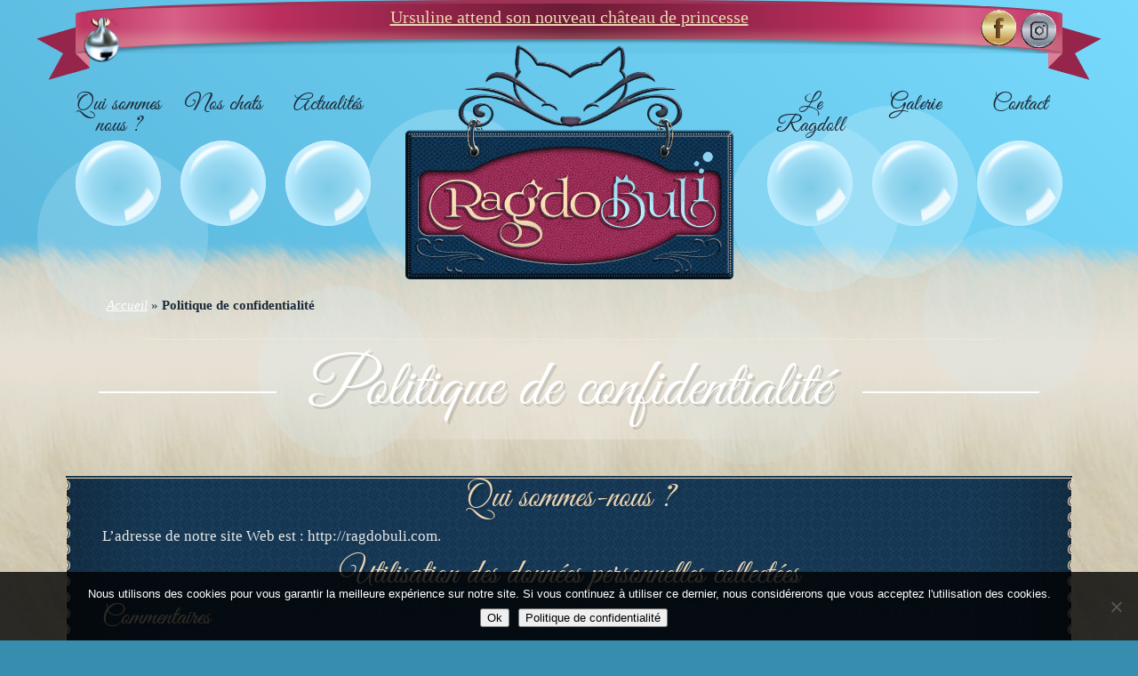

--- FILE ---
content_type: text/html; charset=UTF-8
request_url: http://ragdobuli.com/politique-de-confidentialite/
body_size: 28254
content:
<!DOCTYPE html>
<!--[if lt IE 7]><html class="no-js  lt-ie10 lt-ie9 lt-ie8 lt-ie7" lang="fr-FR"><![endif]-->
<!--[if IE 7]><html class="no-js  lt-ie10 lt-ie9 lt-ie8" lang="fr-FR"><![endif]-->
<!--[if IE 8]><html class="no-js  lt-ie10 lt-ie9 ie8" lang="fr-FR"><![endif]-->
<!--[if IE 9]><html class="no-js lt-ie10 ie9" lang="fr-FR"><![endif]-->
<!--[if gt IE 9]><!--><html class="no-js" lang="fr-FR"><!--<![endif]-->
<head>
<meta http-equiv="Content-Type" content="text/html; charset=UTF-8" />
<meta name="viewport" content="width=device-width, initial-scale=1.0"> 
<meta name="generator" content="WordPress 6.3.7" />
<link rel="profile" href="http://gmpg.org/xfn/11" />
<link rel="pingback" href="http://ragdobuli.com/xmlrpc.php" />
<meta name='robots' content='index, follow, max-image-preview:large, max-snippet:-1, max-video-preview:-1' />

	<!-- This site is optimized with the Yoast SEO plugin v22.6 - https://yoast.com/wordpress/plugins/seo/ -->
	
	<link rel="canonical" href="http://ragdobuli.com/politique-de-confidentialite/" />
	<meta property="og:locale" content="fr_FR" />
	<meta property="og:type" content="article" />
	<meta property="og:title" content="Politique de confidentialité - Ragdobuli" />
	<meta property="og:description" content="Qui sommes-nous ? L’adresse de notre site Web est : http://ragdobuli.com. Utilisation des données personnelles collectées Commentaires Quand vous laissez un commentaire sur notre site web, les données inscrites dans le formulaire de commentaire, mais aussi votre adresse IP et l’agent utilisateur de votre navigateur sont collectés pour nous aider à la détection des commentaires indésirables. Une..." />
	<meta property="og:url" content="http://ragdobuli.com/politique-de-confidentialite/" />
	<meta property="og:site_name" content="Ragdobuli" />
	<meta property="article:publisher" content="https://www.facebook.com/ivana.duragdobuli" />
	<meta property="article:modified_time" content="2020-02-17T00:42:45+00:00" />
	<meta name="twitter:card" content="summary_large_image" />
	<meta name="twitter:label1" content="Durée de lecture estimée" />
	<meta name="twitter:data1" content="6 minutes" />
	<script type="application/ld+json" class="yoast-schema-graph">{"@context":"https://schema.org","@graph":[{"@type":"WebPage","@id":"http://ragdobuli.com/politique-de-confidentialite/","url":"http://ragdobuli.com/politique-de-confidentialite/","name":"Politique de confidentialité - Ragdobuli","isPartOf":{"@id":"http://ragdobuli.com/#website"},"datePublished":"2018-06-21T18:47:57+00:00","dateModified":"2020-02-17T00:42:45+00:00","breadcrumb":{"@id":"http://ragdobuli.com/politique-de-confidentialite/#breadcrumb"},"inLanguage":"fr-FR","potentialAction":[{"@type":"ReadAction","target":["http://ragdobuli.com/politique-de-confidentialite/"]}]},{"@type":"BreadcrumbList","@id":"http://ragdobuli.com/politique-de-confidentialite/#breadcrumb","itemListElement":[{"@type":"ListItem","position":1,"name":"Accueil","item":"http://ragdobuli.com/"},{"@type":"ListItem","position":2,"name":"Politique de confidentialité"}]},{"@type":"WebSite","@id":"http://ragdobuli.com/#website","url":"http://ragdobuli.com/","name":"Ragdobuli","description":"Bienvenue sur Ragdobuli, élevage familial de chats Ragdoll situé dans l&#039;Aisne, dans la ville de Saint-Quentin. A travers notre site nous désirons faire partager notre passion.","potentialAction":[{"@type":"SearchAction","target":{"@type":"EntryPoint","urlTemplate":"http://ragdobuli.com/?s={search_term_string}"},"query-input":"required name=search_term_string"}],"inLanguage":"fr-FR"}]}</script>
	<!-- / Yoast SEO plugin. -->


<link rel='dns-prefetch' href='//ajax.googleapis.com' />
<script type="text/javascript">
window._wpemojiSettings = {"baseUrl":"https:\/\/s.w.org\/images\/core\/emoji\/14.0.0\/72x72\/","ext":".png","svgUrl":"https:\/\/s.w.org\/images\/core\/emoji\/14.0.0\/svg\/","svgExt":".svg","source":{"concatemoji":"http:\/\/ragdobuli.com\/wp-includes\/js\/wp-emoji-release.min.js?ver=6.3.7"}};
/*! This file is auto-generated */
!function(i,n){var o,s,e;function c(e){try{var t={supportTests:e,timestamp:(new Date).valueOf()};sessionStorage.setItem(o,JSON.stringify(t))}catch(e){}}function p(e,t,n){e.clearRect(0,0,e.canvas.width,e.canvas.height),e.fillText(t,0,0);var t=new Uint32Array(e.getImageData(0,0,e.canvas.width,e.canvas.height).data),r=(e.clearRect(0,0,e.canvas.width,e.canvas.height),e.fillText(n,0,0),new Uint32Array(e.getImageData(0,0,e.canvas.width,e.canvas.height).data));return t.every(function(e,t){return e===r[t]})}function u(e,t,n){switch(t){case"flag":return n(e,"\ud83c\udff3\ufe0f\u200d\u26a7\ufe0f","\ud83c\udff3\ufe0f\u200b\u26a7\ufe0f")?!1:!n(e,"\ud83c\uddfa\ud83c\uddf3","\ud83c\uddfa\u200b\ud83c\uddf3")&&!n(e,"\ud83c\udff4\udb40\udc67\udb40\udc62\udb40\udc65\udb40\udc6e\udb40\udc67\udb40\udc7f","\ud83c\udff4\u200b\udb40\udc67\u200b\udb40\udc62\u200b\udb40\udc65\u200b\udb40\udc6e\u200b\udb40\udc67\u200b\udb40\udc7f");case"emoji":return!n(e,"\ud83e\udef1\ud83c\udffb\u200d\ud83e\udef2\ud83c\udfff","\ud83e\udef1\ud83c\udffb\u200b\ud83e\udef2\ud83c\udfff")}return!1}function f(e,t,n){var r="undefined"!=typeof WorkerGlobalScope&&self instanceof WorkerGlobalScope?new OffscreenCanvas(300,150):i.createElement("canvas"),a=r.getContext("2d",{willReadFrequently:!0}),o=(a.textBaseline="top",a.font="600 32px Arial",{});return e.forEach(function(e){o[e]=t(a,e,n)}),o}function t(e){var t=i.createElement("script");t.src=e,t.defer=!0,i.head.appendChild(t)}"undefined"!=typeof Promise&&(o="wpEmojiSettingsSupports",s=["flag","emoji"],n.supports={everything:!0,everythingExceptFlag:!0},e=new Promise(function(e){i.addEventListener("DOMContentLoaded",e,{once:!0})}),new Promise(function(t){var n=function(){try{var e=JSON.parse(sessionStorage.getItem(o));if("object"==typeof e&&"number"==typeof e.timestamp&&(new Date).valueOf()<e.timestamp+604800&&"object"==typeof e.supportTests)return e.supportTests}catch(e){}return null}();if(!n){if("undefined"!=typeof Worker&&"undefined"!=typeof OffscreenCanvas&&"undefined"!=typeof URL&&URL.createObjectURL&&"undefined"!=typeof Blob)try{var e="postMessage("+f.toString()+"("+[JSON.stringify(s),u.toString(),p.toString()].join(",")+"));",r=new Blob([e],{type:"text/javascript"}),a=new Worker(URL.createObjectURL(r),{name:"wpTestEmojiSupports"});return void(a.onmessage=function(e){c(n=e.data),a.terminate(),t(n)})}catch(e){}c(n=f(s,u,p))}t(n)}).then(function(e){for(var t in e)n.supports[t]=e[t],n.supports.everything=n.supports.everything&&n.supports[t],"flag"!==t&&(n.supports.everythingExceptFlag=n.supports.everythingExceptFlag&&n.supports[t]);n.supports.everythingExceptFlag=n.supports.everythingExceptFlag&&!n.supports.flag,n.DOMReady=!1,n.readyCallback=function(){n.DOMReady=!0}}).then(function(){return e}).then(function(){var e;n.supports.everything||(n.readyCallback(),(e=n.source||{}).concatemoji?t(e.concatemoji):e.wpemoji&&e.twemoji&&(t(e.twemoji),t(e.wpemoji)))}))}((window,document),window._wpemojiSettings);
</script>
<style type="text/css">
img.wp-smiley,
img.emoji {
	display: inline !important;
	border: none !important;
	box-shadow: none !important;
	height: 1em !important;
	width: 1em !important;
	margin: 0 0.07em !important;
	vertical-align: -0.1em !important;
	background: none !important;
	padding: 0 !important;
}
</style>
	<link rel="stylesheet" href="http://ragdobuli.com/wp-includes/css/dist/block-library/style.min.css?x22755&amp;ver=6.3.7">
<link rel="stylesheet" href="http://ragdobuli.com/wp-content/plugins/animate-it/assets/css/block-style.css?x22755&amp;ver=1764242734">
<style id='classic-theme-styles-inline-css' type='text/css'>
/*! This file is auto-generated */
.wp-block-button__link{color:#fff;background-color:#32373c;border-radius:9999px;box-shadow:none;text-decoration:none;padding:calc(.667em + 2px) calc(1.333em + 2px);font-size:1.125em}.wp-block-file__button{background:#32373c;color:#fff;text-decoration:none}
</style>
<style id='global-styles-inline-css' type='text/css'>
body{--wp--preset--color--black: #000000;--wp--preset--color--cyan-bluish-gray: #abb8c3;--wp--preset--color--white: #ffffff;--wp--preset--color--pale-pink: #f78da7;--wp--preset--color--vivid-red: #cf2e2e;--wp--preset--color--luminous-vivid-orange: #ff6900;--wp--preset--color--luminous-vivid-amber: #fcb900;--wp--preset--color--light-green-cyan: #7bdcb5;--wp--preset--color--vivid-green-cyan: #00d084;--wp--preset--color--pale-cyan-blue: #8ed1fc;--wp--preset--color--vivid-cyan-blue: #0693e3;--wp--preset--color--vivid-purple: #9b51e0;--wp--preset--gradient--vivid-cyan-blue-to-vivid-purple: linear-gradient(135deg,rgba(6,147,227,1) 0%,rgb(155,81,224) 100%);--wp--preset--gradient--light-green-cyan-to-vivid-green-cyan: linear-gradient(135deg,rgb(122,220,180) 0%,rgb(0,208,130) 100%);--wp--preset--gradient--luminous-vivid-amber-to-luminous-vivid-orange: linear-gradient(135deg,rgba(252,185,0,1) 0%,rgba(255,105,0,1) 100%);--wp--preset--gradient--luminous-vivid-orange-to-vivid-red: linear-gradient(135deg,rgba(255,105,0,1) 0%,rgb(207,46,46) 100%);--wp--preset--gradient--very-light-gray-to-cyan-bluish-gray: linear-gradient(135deg,rgb(238,238,238) 0%,rgb(169,184,195) 100%);--wp--preset--gradient--cool-to-warm-spectrum: linear-gradient(135deg,rgb(74,234,220) 0%,rgb(151,120,209) 20%,rgb(207,42,186) 40%,rgb(238,44,130) 60%,rgb(251,105,98) 80%,rgb(254,248,76) 100%);--wp--preset--gradient--blush-light-purple: linear-gradient(135deg,rgb(255,206,236) 0%,rgb(152,150,240) 100%);--wp--preset--gradient--blush-bordeaux: linear-gradient(135deg,rgb(254,205,165) 0%,rgb(254,45,45) 50%,rgb(107,0,62) 100%);--wp--preset--gradient--luminous-dusk: linear-gradient(135deg,rgb(255,203,112) 0%,rgb(199,81,192) 50%,rgb(65,88,208) 100%);--wp--preset--gradient--pale-ocean: linear-gradient(135deg,rgb(255,245,203) 0%,rgb(182,227,212) 50%,rgb(51,167,181) 100%);--wp--preset--gradient--electric-grass: linear-gradient(135deg,rgb(202,248,128) 0%,rgb(113,206,126) 100%);--wp--preset--gradient--midnight: linear-gradient(135deg,rgb(2,3,129) 0%,rgb(40,116,252) 100%);--wp--preset--font-size--small: 13px;--wp--preset--font-size--medium: 20px;--wp--preset--font-size--large: 36px;--wp--preset--font-size--x-large: 42px;--wp--preset--spacing--20: 0.44rem;--wp--preset--spacing--30: 0.67rem;--wp--preset--spacing--40: 1rem;--wp--preset--spacing--50: 1.5rem;--wp--preset--spacing--60: 2.25rem;--wp--preset--spacing--70: 3.38rem;--wp--preset--spacing--80: 5.06rem;--wp--preset--shadow--natural: 6px 6px 9px rgba(0, 0, 0, 0.2);--wp--preset--shadow--deep: 12px 12px 50px rgba(0, 0, 0, 0.4);--wp--preset--shadow--sharp: 6px 6px 0px rgba(0, 0, 0, 0.2);--wp--preset--shadow--outlined: 6px 6px 0px -3px rgba(255, 255, 255, 1), 6px 6px rgba(0, 0, 0, 1);--wp--preset--shadow--crisp: 6px 6px 0px rgba(0, 0, 0, 1);}:where(.is-layout-flex){gap: 0.5em;}:where(.is-layout-grid){gap: 0.5em;}body .is-layout-flow > .alignleft{float: left;margin-inline-start: 0;margin-inline-end: 2em;}body .is-layout-flow > .alignright{float: right;margin-inline-start: 2em;margin-inline-end: 0;}body .is-layout-flow > .aligncenter{margin-left: auto !important;margin-right: auto !important;}body .is-layout-constrained > .alignleft{float: left;margin-inline-start: 0;margin-inline-end: 2em;}body .is-layout-constrained > .alignright{float: right;margin-inline-start: 2em;margin-inline-end: 0;}body .is-layout-constrained > .aligncenter{margin-left: auto !important;margin-right: auto !important;}body .is-layout-constrained > :where(:not(.alignleft):not(.alignright):not(.alignfull)){max-width: var(--wp--style--global--content-size);margin-left: auto !important;margin-right: auto !important;}body .is-layout-constrained > .alignwide{max-width: var(--wp--style--global--wide-size);}body .is-layout-flex{display: flex;}body .is-layout-flex{flex-wrap: wrap;align-items: center;}body .is-layout-flex > *{margin: 0;}body .is-layout-grid{display: grid;}body .is-layout-grid > *{margin: 0;}:where(.wp-block-columns.is-layout-flex){gap: 2em;}:where(.wp-block-columns.is-layout-grid){gap: 2em;}:where(.wp-block-post-template.is-layout-flex){gap: 1.25em;}:where(.wp-block-post-template.is-layout-grid){gap: 1.25em;}.has-black-color{color: var(--wp--preset--color--black) !important;}.has-cyan-bluish-gray-color{color: var(--wp--preset--color--cyan-bluish-gray) !important;}.has-white-color{color: var(--wp--preset--color--white) !important;}.has-pale-pink-color{color: var(--wp--preset--color--pale-pink) !important;}.has-vivid-red-color{color: var(--wp--preset--color--vivid-red) !important;}.has-luminous-vivid-orange-color{color: var(--wp--preset--color--luminous-vivid-orange) !important;}.has-luminous-vivid-amber-color{color: var(--wp--preset--color--luminous-vivid-amber) !important;}.has-light-green-cyan-color{color: var(--wp--preset--color--light-green-cyan) !important;}.has-vivid-green-cyan-color{color: var(--wp--preset--color--vivid-green-cyan) !important;}.has-pale-cyan-blue-color{color: var(--wp--preset--color--pale-cyan-blue) !important;}.has-vivid-cyan-blue-color{color: var(--wp--preset--color--vivid-cyan-blue) !important;}.has-vivid-purple-color{color: var(--wp--preset--color--vivid-purple) !important;}.has-black-background-color{background-color: var(--wp--preset--color--black) !important;}.has-cyan-bluish-gray-background-color{background-color: var(--wp--preset--color--cyan-bluish-gray) !important;}.has-white-background-color{background-color: var(--wp--preset--color--white) !important;}.has-pale-pink-background-color{background-color: var(--wp--preset--color--pale-pink) !important;}.has-vivid-red-background-color{background-color: var(--wp--preset--color--vivid-red) !important;}.has-luminous-vivid-orange-background-color{background-color: var(--wp--preset--color--luminous-vivid-orange) !important;}.has-luminous-vivid-amber-background-color{background-color: var(--wp--preset--color--luminous-vivid-amber) !important;}.has-light-green-cyan-background-color{background-color: var(--wp--preset--color--light-green-cyan) !important;}.has-vivid-green-cyan-background-color{background-color: var(--wp--preset--color--vivid-green-cyan) !important;}.has-pale-cyan-blue-background-color{background-color: var(--wp--preset--color--pale-cyan-blue) !important;}.has-vivid-cyan-blue-background-color{background-color: var(--wp--preset--color--vivid-cyan-blue) !important;}.has-vivid-purple-background-color{background-color: var(--wp--preset--color--vivid-purple) !important;}.has-black-border-color{border-color: var(--wp--preset--color--black) !important;}.has-cyan-bluish-gray-border-color{border-color: var(--wp--preset--color--cyan-bluish-gray) !important;}.has-white-border-color{border-color: var(--wp--preset--color--white) !important;}.has-pale-pink-border-color{border-color: var(--wp--preset--color--pale-pink) !important;}.has-vivid-red-border-color{border-color: var(--wp--preset--color--vivid-red) !important;}.has-luminous-vivid-orange-border-color{border-color: var(--wp--preset--color--luminous-vivid-orange) !important;}.has-luminous-vivid-amber-border-color{border-color: var(--wp--preset--color--luminous-vivid-amber) !important;}.has-light-green-cyan-border-color{border-color: var(--wp--preset--color--light-green-cyan) !important;}.has-vivid-green-cyan-border-color{border-color: var(--wp--preset--color--vivid-green-cyan) !important;}.has-pale-cyan-blue-border-color{border-color: var(--wp--preset--color--pale-cyan-blue) !important;}.has-vivid-cyan-blue-border-color{border-color: var(--wp--preset--color--vivid-cyan-blue) !important;}.has-vivid-purple-border-color{border-color: var(--wp--preset--color--vivid-purple) !important;}.has-vivid-cyan-blue-to-vivid-purple-gradient-background{background: var(--wp--preset--gradient--vivid-cyan-blue-to-vivid-purple) !important;}.has-light-green-cyan-to-vivid-green-cyan-gradient-background{background: var(--wp--preset--gradient--light-green-cyan-to-vivid-green-cyan) !important;}.has-luminous-vivid-amber-to-luminous-vivid-orange-gradient-background{background: var(--wp--preset--gradient--luminous-vivid-amber-to-luminous-vivid-orange) !important;}.has-luminous-vivid-orange-to-vivid-red-gradient-background{background: var(--wp--preset--gradient--luminous-vivid-orange-to-vivid-red) !important;}.has-very-light-gray-to-cyan-bluish-gray-gradient-background{background: var(--wp--preset--gradient--very-light-gray-to-cyan-bluish-gray) !important;}.has-cool-to-warm-spectrum-gradient-background{background: var(--wp--preset--gradient--cool-to-warm-spectrum) !important;}.has-blush-light-purple-gradient-background{background: var(--wp--preset--gradient--blush-light-purple) !important;}.has-blush-bordeaux-gradient-background{background: var(--wp--preset--gradient--blush-bordeaux) !important;}.has-luminous-dusk-gradient-background{background: var(--wp--preset--gradient--luminous-dusk) !important;}.has-pale-ocean-gradient-background{background: var(--wp--preset--gradient--pale-ocean) !important;}.has-electric-grass-gradient-background{background: var(--wp--preset--gradient--electric-grass) !important;}.has-midnight-gradient-background{background: var(--wp--preset--gradient--midnight) !important;}.has-small-font-size{font-size: var(--wp--preset--font-size--small) !important;}.has-medium-font-size{font-size: var(--wp--preset--font-size--medium) !important;}.has-large-font-size{font-size: var(--wp--preset--font-size--large) !important;}.has-x-large-font-size{font-size: var(--wp--preset--font-size--x-large) !important;}
.wp-block-navigation a:where(:not(.wp-element-button)){color: inherit;}
:where(.wp-block-post-template.is-layout-flex){gap: 1.25em;}:where(.wp-block-post-template.is-layout-grid){gap: 1.25em;}
:where(.wp-block-columns.is-layout-flex){gap: 2em;}:where(.wp-block-columns.is-layout-grid){gap: 2em;}
.wp-block-pullquote{font-size: 1.5em;line-height: 1.6;}
</style>
<link rel="stylesheet" href="http://ragdobuli.com/wp-content/plugins/foobox-image-lightbox/free/css/foobox.free.min.css?x22755&amp;ver=2.7.35">
<link rel="stylesheet" href="http://ragdobuli.com/wp-content/plugins/animate-it/assets/css/animate-animo.css?x22755&amp;ver=6.3.7">
<link rel="stylesheet" href="http://ragdobuli.com/wp-content/plugins/breedr/public/css/breedr.default.css?x22755&amp;ver=1.52">
<link rel="stylesheet" href="http://ragdobuli.com/wp-content/plugins/breedr/public/css/genericons/genericons.css?x22755&amp;ver=1.52">
<link rel="stylesheet" href="http://ragdobuli.com/wp-content/plugins/breedr/public/css/breedr.pedigree.horizontal.css?x22755&amp;ver=1.52">
<link rel="stylesheet" href="http://ragdobuli.com/wp-content/plugins/contact-form-7/includes/css/styles.css?x22755&amp;ver=5.9.8">
<link rel="stylesheet" href="http://ragdobuli.com/wp-content/plugins/cookie-notice/css/front.min.css?x22755&amp;ver=2.5.11">
<style id='responsive-menu-inline-css' type='text/css'>
/** This file is major component of this plugin so please don't try to edit here. */
#rmp_menu_trigger-8507 {
  width: 55px;
  height: 56px;
  position: fixed;
  top: 40px;
  border-radius: 5px;
  display: none;
  text-decoration: none;
  right: 5%;
  background: transparent;
  transition: transform 0.5s, background-color 0.5s;
}
#rmp_menu_trigger-8507 .rmp-trigger-box {
  width: 55px;
  color: #723f32;
}
#rmp_menu_trigger-8507 .rmp-trigger-icon-active, #rmp_menu_trigger-8507 .rmp-trigger-text-open {
  display: none;
}
#rmp_menu_trigger-8507.is-active .rmp-trigger-icon-active, #rmp_menu_trigger-8507.is-active .rmp-trigger-text-open {
  display: inline;
}
#rmp_menu_trigger-8507.is-active .rmp-trigger-icon-inactive, #rmp_menu_trigger-8507.is-active .rmp-trigger-text {
  display: none;
}
#rmp_menu_trigger-8507 .rmp-trigger-label {
  color: #723f32;
  pointer-events: none;
  line-height: 13px;
  font-family: inherit;
  font-size: 14px;
  display: inline;
  text-transform: inherit;
}
#rmp_menu_trigger-8507 .rmp-trigger-label.rmp-trigger-label-top {
  display: block;
  margin-bottom: 12px;
}
#rmp_menu_trigger-8507 .rmp-trigger-label.rmp-trigger-label-bottom {
  display: block;
  margin-top: 12px;
}
#rmp_menu_trigger-8507 .responsive-menu-pro-inner {
  display: block;
}
#rmp_menu_trigger-8507 .rmp-trigger-icon-inactive .rmp-font-icon {
  color: #ffffff;
}
#rmp_menu_trigger-8507 .responsive-menu-pro-inner, #rmp_menu_trigger-8507 .responsive-menu-pro-inner::before, #rmp_menu_trigger-8507 .responsive-menu-pro-inner::after {
  width: 55px;
  height: "px";
  background-color: #ffffff;
  border-radius: 4px;
  position: absolute;
}
#rmp_menu_trigger-8507 .rmp-trigger-icon-active .rmp-font-icon {
  color: #ffffff;
}
#rmp_menu_trigger-8507.is-active .responsive-menu-pro-inner, #rmp_menu_trigger-8507.is-active .responsive-menu-pro-inner::before, #rmp_menu_trigger-8507.is-active .responsive-menu-pro-inner::after {
  background-color: #ffffff;
}
#rmp_menu_trigger-8507:hover .rmp-trigger-icon-inactive .rmp-font-icon {
  color: #ffffff;
}
#rmp_menu_trigger-8507:not(.is-active):hover .responsive-menu-pro-inner, #rmp_menu_trigger-8507:not(.is-active):hover .responsive-menu-pro-inner::before, #rmp_menu_trigger-8507:not(.is-active):hover .responsive-menu-pro-inner::after {
  background-color: #ffffff;
}
#rmp_menu_trigger-8507 .responsive-menu-pro-inner::before {
  top: "px";
}
#rmp_menu_trigger-8507 .responsive-menu-pro-inner::after {
  bottom: "px";
}
#rmp_menu_trigger-8507.is-active .responsive-menu-pro-inner::after {
  bottom: 0;
}
/* Hamburger menu styling */
@media screen and (max-width: 1024px) {
  /** Menu Title Style */
  /** Menu Additional Content Style */
  .bulles-nav {
    display: none !important;
  }
  #rmp_menu_trigger-8507 {
    display: block;
  }
  #rmp-container-8507 {
    position: fixed;
    top: 0;
    margin: 0;
    transition: transform 0.5s;
    overflow: auto;
    display: block;
    width: 75%;
    background-color: #123757;
    background-image: url("");
    height: 100%;
    left: 0;
    padding-top: 0px;
    padding-left: 0px;
    padding-bottom: 0px;
    padding-right: 0px;
  }
  #rmp-menu-wrap-8507 {
    padding-top: 0px;
    padding-left: 0px;
    padding-bottom: 0px;
    padding-right: 0px;
    background-color: #123757;
  }
  #rmp-menu-wrap-8507 .rmp-menu, #rmp-menu-wrap-8507 .rmp-submenu {
    width: 100%;
    box-sizing: border-box;
    margin: 0;
    padding: 0;
  }
  #rmp-menu-wrap-8507 .rmp-submenu-depth-1 .rmp-menu-item-link {
    padding-left: 10%;
  }
  #rmp-menu-wrap-8507 .rmp-submenu-depth-2 .rmp-menu-item-link {
    padding-left: 15%;
  }
  #rmp-menu-wrap-8507 .rmp-submenu-depth-3 .rmp-menu-item-link {
    padding-left: 20%;
  }
  #rmp-menu-wrap-8507 .rmp-submenu-depth-4 .rmp-menu-item-link {
    padding-left: 25%;
  }
  #rmp-menu-wrap-8507 .rmp-submenu.rmp-submenu-open {
    display: block;
  }
  #rmp-menu-wrap-8507 .rmp-menu-item {
    width: 100%;
    list-style: none;
    margin: 0;
  }
  #rmp-menu-wrap-8507 .rmp-menu-item-link {
    height: 40px;
    line-height: 40px;
    font-size: 13px;
    border-bottom: 1px solid #eed4b1;
    font-family: inherit;
    color: #ace4f9;
    text-align: left;
    background-color: #123757;
    font-weight: normal;
    letter-spacing: 0px;
    display: block;
    box-sizing: border-box;
    width: 100%;
    text-decoration: none;
    position: relative;
    overflow: hidden;
    transition: background-color 0.5s, border-color 0.5s, 0.5s;
    padding: 0 5%;
    padding-right: 50px;
  }
  #rmp-menu-wrap-8507 .rmp-menu-item-link:after, #rmp-menu-wrap-8507 .rmp-menu-item-link:before {
    display: none;
  }
  #rmp-menu-wrap-8507 .rmp-menu-item-link:hover, #rmp-menu-wrap-8507 .rmp-menu-item-link:focus {
    color: #ace4f9;
    border-color: #eed4b1;
    background-color: #c64676;
  }
  #rmp-menu-wrap-8507 .rmp-menu-item-link:focus {
    outline: none;
    border-color: unset;
    box-shadow: unset;
  }
  #rmp-menu-wrap-8507 .rmp-menu-item-link .rmp-font-icon {
    height: 40px;
    line-height: 40px;
    margin-right: 10px;
    font-size: 13px;
  }
  #rmp-menu-wrap-8507 .rmp-menu-current-item .rmp-menu-item-link {
    color: #ace4f9;
    border-color: #eed4b1;
    background-color: #c64676;
  }
  #rmp-menu-wrap-8507 .rmp-menu-current-item .rmp-menu-item-link:hover, #rmp-menu-wrap-8507 .rmp-menu-current-item .rmp-menu-item-link:focus {
    color: #ace4f9;
    border-color: #eed4b1;
    background-color: #c64676;
  }
  #rmp-menu-wrap-8507 .rmp-menu-subarrow {
    position: absolute;
    top: 0;
    bottom: 0;
    text-align: center;
    overflow: hidden;
    background-size: cover;
    overflow: hidden;
    right: 0;
    border-left-style: solid;
    border-left-color: #eed4b1;
    border-left-width: 1px;
    height: 40px;
    width: 40px;
    color: #ace4f9;
    background-color: #123757;
  }
  #rmp-menu-wrap-8507 .rmp-menu-subarrow svg {
    fill: #ace4f9;
  }
  #rmp-menu-wrap-8507 .rmp-menu-subarrow:hover {
    color: #ace4f9;
    border-color: #eed4b1;
    background-color: #c64676;
  }
  #rmp-menu-wrap-8507 .rmp-menu-subarrow:hover svg {
    fill: #ace4f9;
  }
  #rmp-menu-wrap-8507 .rmp-menu-subarrow .rmp-font-icon {
    margin-right: unset;
  }
  #rmp-menu-wrap-8507 .rmp-menu-subarrow * {
    vertical-align: middle;
    line-height: 40px;
  }
  #rmp-menu-wrap-8507 .rmp-menu-subarrow-active {
    display: block;
    background-size: cover;
    color: #ace4f9;
    border-color: #eed4b1;
    background-color: #c64676;
  }
  #rmp-menu-wrap-8507 .rmp-menu-subarrow-active svg {
    fill: #ace4f9;
  }
  #rmp-menu-wrap-8507 .rmp-menu-subarrow-active:hover {
    color: #ace4f9;
    border-color: #eed4b1;
    background-color: #c64676;
  }
  #rmp-menu-wrap-8507 .rmp-menu-subarrow-active:hover svg {
    fill: #ace4f9;
  }
  #rmp-menu-wrap-8507 .rmp-submenu {
    display: none;
  }
  #rmp-menu-wrap-8507 .rmp-submenu .rmp-menu-item-link {
    height: 40px;
    line-height: 40px;
    letter-spacing: 0px;
    font-size: 13px;
    border-bottom: 1px solid #eed4b1;
    font-family: inherit;
    font-weight: normal;
    color: #ace4f9;
    text-align: left;
    background-color: #123757;
  }
  #rmp-menu-wrap-8507 .rmp-submenu .rmp-menu-item-link:hover, #rmp-menu-wrap-8507 .rmp-submenu .rmp-menu-item-link:focus {
    color: #ace4f9;
    border-color: #eed4b1;
    background-color: #c64676;
  }
  #rmp-menu-wrap-8507 .rmp-submenu .rmp-menu-current-item .rmp-menu-item-link {
    color: #ace4f9;
    border-color: #eed4b1;
    background-color: #c64676;
  }
  #rmp-menu-wrap-8507 .rmp-submenu .rmp-menu-current-item .rmp-menu-item-link:hover, #rmp-menu-wrap-8507 .rmp-submenu .rmp-menu-current-item .rmp-menu-item-link:focus {
    color: #ace4f9;
    border-color: #eed4b1;
    background-color: #c64676;
  }
  #rmp-menu-wrap-8507 .rmp-submenu .rmp-menu-subarrow {
    right: 0;
    border-right: unset;
    border-left-style: solid;
    border-left-color: #eed4b1;
    border-left-width: 1px;
    height: 40px;
    line-height: 40px;
    width: 40px;
    color: #723f32;
    background-color: #ace4f9;
  }
  #rmp-menu-wrap-8507 .rmp-submenu .rmp-menu-subarrow:hover {
    color: #ffffff;
    border-color: #eed4b1;
    background-color: #3f3f3f;
  }
  #rmp-menu-wrap-8507 .rmp-submenu .rmp-menu-subarrow-active {
    color: #ffffff;
    border-color: #eed4b1;
    background-color: #212121;
  }
  #rmp-menu-wrap-8507 .rmp-submenu .rmp-menu-subarrow-active:hover {
    color: #ffffff;
    border-color: #eed4b1;
    background-color: #3f3f3f;
  }
  #rmp-menu-wrap-8507 .rmp-menu-item-description {
    margin: 0;
    padding: 5px 5%;
    opacity: 0.8;
    color: #ace4f9;
  }
  #rmp-search-box-8507 {
    display: block;
    padding-top: 0px;
    padding-left: 5%;
    padding-bottom: 0px;
    padding-right: 5%;
  }
  #rmp-search-box-8507 .rmp-search-form {
    margin: 0;
  }
  #rmp-search-box-8507 .rmp-search-box {
    background: #ffffff;
    border: 1px solid #dadada;
    color: #333333;
    width: 100%;
    padding: 0 5%;
    border-radius: 30px;
    height: 45px;
    -webkit-appearance: none;
  }
  #rmp-search-box-8507 .rmp-search-box::placeholder {
    color: #c7c7cd;
  }
  #rmp-search-box-8507 .rmp-search-box:focus {
    background-color: #ffffff;
    outline: 2px solid #dadada;
    color: #333333;
  }
  #rmp-menu-title-8507 {
    background-color: #123757;
    color: #723f32;
    text-align: left;
    font-size: 13px;
    padding-top: 10%;
    padding-left: 5%;
    padding-bottom: 0%;
    padding-right: 5%;
    font-weight: 400;
    transition: background-color 0.5s, border-color 0.5s, color 0.5s;
  }
  #rmp-menu-title-8507:hover {
    background-color: #3f3f3f;
    color: #ffffff;
  }
  #rmp-menu-title-8507 > .rmp-menu-title-link {
    color: #723f32;
    width: 100%;
    background-color: unset;
    text-decoration: none;
  }
  #rmp-menu-title-8507 > .rmp-menu-title-link:hover {
    color: #ffffff;
  }
  #rmp-menu-title-8507 .rmp-font-icon {
    font-size: 13px;
  }
  #rmp-menu-additional-content-8507 {
    padding-top: 0px;
    padding-left: 5%;
    padding-bottom: 0px;
    padding-right: 5%;
    color: #ffffff;
    text-align: center;
    font-size: 16px;
  }
}
/**
This file contents common styling of menus.
*/
.rmp-container {
  display: none;
  visibility: visible;
  padding: 0px 0px 0px 0px;
  z-index: 99998;
  transition: all 0.3s;
  /** Scrolling bar in menu setting box **/
}
.rmp-container.rmp-fade-top, .rmp-container.rmp-fade-left, .rmp-container.rmp-fade-right, .rmp-container.rmp-fade-bottom {
  display: none;
}
.rmp-container.rmp-slide-left, .rmp-container.rmp-push-left {
  transform: translateX(-100%);
  -ms-transform: translateX(-100%);
  -webkit-transform: translateX(-100%);
  -moz-transform: translateX(-100%);
}
.rmp-container.rmp-slide-left.rmp-menu-open, .rmp-container.rmp-push-left.rmp-menu-open {
  transform: translateX(0);
  -ms-transform: translateX(0);
  -webkit-transform: translateX(0);
  -moz-transform: translateX(0);
}
.rmp-container.rmp-slide-right, .rmp-container.rmp-push-right {
  transform: translateX(100%);
  -ms-transform: translateX(100%);
  -webkit-transform: translateX(100%);
  -moz-transform: translateX(100%);
}
.rmp-container.rmp-slide-right.rmp-menu-open, .rmp-container.rmp-push-right.rmp-menu-open {
  transform: translateX(0);
  -ms-transform: translateX(0);
  -webkit-transform: translateX(0);
  -moz-transform: translateX(0);
}
.rmp-container.rmp-slide-top, .rmp-container.rmp-push-top {
  transform: translateY(-100%);
  -ms-transform: translateY(-100%);
  -webkit-transform: translateY(-100%);
  -moz-transform: translateY(-100%);
}
.rmp-container.rmp-slide-top.rmp-menu-open, .rmp-container.rmp-push-top.rmp-menu-open {
  transform: translateY(0);
  -ms-transform: translateY(0);
  -webkit-transform: translateY(0);
  -moz-transform: translateY(0);
}
.rmp-container.rmp-slide-bottom, .rmp-container.rmp-push-bottom {
  transform: translateY(100%);
  -ms-transform: translateY(100%);
  -webkit-transform: translateY(100%);
  -moz-transform: translateY(100%);
}
.rmp-container.rmp-slide-bottom.rmp-menu-open, .rmp-container.rmp-push-bottom.rmp-menu-open {
  transform: translateX(0);
  -ms-transform: translateX(0);
  -webkit-transform: translateX(0);
  -moz-transform: translateX(0);
}
.rmp-container::-webkit-scrollbar {
  width: 0px;
}
.rmp-container ::-webkit-scrollbar-track {
  box-shadow: inset 0 0 5px transparent;
}
.rmp-container ::-webkit-scrollbar-thumb {
  background: transparent;
}
.rmp-container ::-webkit-scrollbar-thumb:hover {
  background: transparent;
}
.rmp-container .rmp-menu-wrap .rmp-menu {
  transition: none;
  border-radius: 0;
  box-shadow: none;
  background: none;
  border: 0;
  bottom: auto;
  box-sizing: border-box;
  clip: auto;
  color: #666;
  display: block;
  float: none;
  font-family: inherit;
  font-size: 14px;
  height: auto;
  left: auto;
  line-height: 1.7;
  list-style-type: none;
  margin: 0;
  min-height: auto;
  max-height: none;
  opacity: 1;
  outline: none;
  overflow: visible;
  padding: 0;
  position: relative;
  pointer-events: auto;
  right: auto;
  text-align: left;
  text-decoration: none;
  text-indent: 0;
  text-transform: none;
  transform: none;
  top: auto;
  visibility: inherit;
  width: auto;
  word-wrap: break-word;
  white-space: normal;
}
.rmp-container .rmp-menu-additional-content {
  display: block;
  word-break: break-word;
}
.rmp-container .rmp-menu-title {
  display: flex;
  flex-direction: column;
}
.rmp-container .rmp-menu-title .rmp-menu-title-image {
  max-width: 100%;
  margin-bottom: 15px;
  display: block;
  margin: auto;
  margin-bottom: 15px;
}
button.rmp_menu_trigger {
  z-index: 999999;
  overflow: hidden;
  outline: none;
  border: 0;
  display: none;
  margin: 0;
  transition: transform 0.5s, background-color 0.5s;
  padding: 0;
}
button.rmp_menu_trigger .responsive-menu-pro-inner::before, button.rmp_menu_trigger .responsive-menu-pro-inner::after {
  content: "";
  display: block;
}
button.rmp_menu_trigger .responsive-menu-pro-inner::before {
  top: 10px;
}
button.rmp_menu_trigger .responsive-menu-pro-inner::after {
  bottom: 10px;
}
button.rmp_menu_trigger .rmp-trigger-box {
  width: 40px;
  display: inline-block;
  position: relative;
  pointer-events: none;
  vertical-align: super;
}
/*  Menu Trigger Boring Animation */
.rmp-menu-trigger-boring .responsive-menu-pro-inner {
  transition-property: none;
}
.rmp-menu-trigger-boring .responsive-menu-pro-inner::after, .rmp-menu-trigger-boring .responsive-menu-pro-inner::before {
  transition-property: none;
}
.rmp-menu-trigger-boring.is-active .responsive-menu-pro-inner {
  transform: rotate(45deg);
}
.rmp-menu-trigger-boring.is-active .responsive-menu-pro-inner:before {
  top: 0;
  opacity: 0;
}
.rmp-menu-trigger-boring.is-active .responsive-menu-pro-inner:after {
  bottom: 0;
  transform: rotate(-90deg);
}

</style>
<link rel="stylesheet" href="http://ragdobuli.com/wp-includes/css/dashicons.min.css?x22755&amp;ver=6.3.7">
<link rel="stylesheet" href="http://ragdobuli.com/wp-content/themes/retro/style.css?x22755&amp;ver=6.3.7">
<link rel="stylesheet" href="http://ragdobuli.com/wp-content/themes/retro/css/reset.css?x22755">
<link rel="stylesheet" href="http://ragdobuli.com/wp-content/themes/retro/css/typography.css?x22755">
<link rel="stylesheet" href="http://ragdobuli.com/wp-content/themes/retro/css/layout.css?x22755">
<link rel="stylesheet" href="http://ragdobuli.com/wp-content/themes/retro/css/form.css?x22755">
<link rel="stylesheet" href="http://ragdobuli.com/wp-content/themes/retro/css/widget.css?x22755">
<link rel="stylesheet" href="http://ragdobuli.com/wp-content/themes/retro/css/main.css?x22755">
<link rel="stylesheet" href="http://ragdobuli.com/wp-content/plugins/js_composer/assets/lib/prettyphoto/css/prettyPhoto.min.css?x22755&amp;ver=6.10.0">
<link rel="stylesheet" href="http://ragdobuli.com/wp-content/themes/retro/css/skin.css?x22755">
<link rel="stylesheet" href="http://ragdobuli.com/wp-content/themes/ragdobuli/style.css?x22755">
<link rel="stylesheet" href="http://ragdobuli.com/wp-content/themes/retro/css/media.queries.css?x22755">
<link rel="stylesheet" href="http://ragdobuli.com/wp-content/plugins/booking/vendors/_custom/bootstrap-css/css/bootstrap.css?x22755&amp;ver=10.14.9">
<link rel="stylesheet" href="http://ragdobuli.com/wp-content/plugins/booking/vendors/_custom/bootstrap-css/css/bootstrap-theme.css?x22755&amp;ver=10.14.9">
<link rel="stylesheet" href="http://ragdobuli.com/wp-content/plugins/booking/vendors/_custom/tippy.js/themes/wpbc-tippy-popover.css?x22755&amp;ver=10.14.9">
<link rel="stylesheet" href="http://ragdobuli.com/wp-content/plugins/booking/vendors/_custom/tippy.js/themes/wpbc-tippy-times.css?x22755&amp;ver=10.14.9">
<link rel="stylesheet" href="http://ragdobuli.com/wp-content/plugins/booking/vendors/_custom/material-design-icons/material-design-icons.css?x22755&amp;ver=10.14.9">
<link rel="stylesheet" href="http://ragdobuli.com/wp-content/plugins/booking/css/wpbc_ui_both.css?x22755&amp;ver=10.14.9">
<link rel="stylesheet" href="http://ragdobuli.com/wp-content/plugins/booking/css/wpbc_time-selector.css?x22755&amp;ver=10.14.9">
<link rel="stylesheet" href="http://ragdobuli.com/wp-content/plugins/booking/css/time_picker_skins/grey.css?x22755&amp;ver=10.14.9">
<link rel="stylesheet" href="http://ragdobuli.com/wp-content/plugins/booking/css/client.css?x22755&amp;ver=10.14.9">
<link rel="stylesheet" href="http://ragdobuli.com/wp-content/plugins/booking/_dist/all/_out/wpbc_all_client.css?x22755&amp;ver=10.14.9">
<link rel="stylesheet" href="http://ragdobuli.com/wp-content/plugins/booking/css/calendar.css?x22755&amp;ver=10.14.9">
<link rel="stylesheet" href="http://ragdobuli.com/wp-content/plugins/booking/css/skins/traditional.css?x22755&amp;ver=10.14.9">
<link rel="stylesheet" href="http://ragdobuli.com/wp-content/plugins/booking/core/timeline/v2/_out/timeline_v2.1.css?x22755&amp;ver=10.14.9">
<script type='text/javascript' src='https://ajax.googleapis.com/ajax/libs/jquery/3.6.0/jquery.min.js?ver=1' id='jq-js'></script>
<script data-cfasync="false" type='text/javascript' src='http://ragdobuli.com/wp-includes/js/jquery/jquery.min.js?x22755&amp;ver=3.7.0' id='jquery-core-js'></script>
<script data-cfasync="false" type='text/javascript' src='http://ragdobuli.com/wp-includes/js/jquery/jquery-migrate.min.js?x22755&amp;ver=3.4.1' id='jquery-migrate-js'></script>
<script type='text/javascript' src='http://ragdobuli.com/wp-content/themes/retro/js/modernizr.js?x22755' id='modernizer-js'></script>
<script type='text/javascript' src='http://ragdobuli.com/wp-content/plugins/breedr/public/js/breedr-public.js?x22755&amp;ver=1.52' id='breedr-js'></script>
<script type='text/javascript' src='http://ragdobuli.com/wp-content/plugins/revslider/public/assets/js/rbtools.min.js?x22755&amp;ver=6.6.5' async id='tp-tools-js'></script>
<script type='text/javascript' src='http://ragdobuli.com/wp-content/plugins/revslider/public/assets/js/rs6.min.js?x22755&amp;ver=6.6.5' async id='revmin-js'></script>
<script id="foobox-free-min-js-before" type="text/javascript">
/* Run FooBox FREE (v2.7.35) */
var FOOBOX = window.FOOBOX = {
	ready: true,
	disableOthers: true,
	o: {wordpress: { enabled: true }, hideScrollbars:false, countMessage:'image %index sur %total', captions: { onlyShowOnHover: true, dataTitle: ["captionTitle","title"], dataDesc: ["captionDesc","description"] }, rel: '', excludes:'.fbx-link,.nofoobox,.nolightbox,a[href*="pinterest.com/pin/create/button/"]', affiliate : { enabled: false }, error: "Impossible de charger l’élément"},
	selectors: [
		".foogallery-container.foogallery-lightbox-foobox", ".foogallery-container.foogallery-lightbox-foobox-free", ".gallery", ".wp-block-gallery", ".wp-caption", ".wp-block-image", "a:has(img[class*=wp-image-])", ".foobox"
	],
	pre: function( $ ){
		// Custom JavaScript (Pre)
		
	},
	post: function( $ ){
		// Custom JavaScript (Post)
		
		// Custom Captions Code
		
	},
	custom: function( $ ){
		// Custom Extra JS
		
	}
};
</script>
<script type='text/javascript' src='http://ragdobuli.com/wp-content/plugins/foobox-image-lightbox/free/js/foobox.free.min.js?x22755&amp;ver=2.7.35' id='foobox-free-min-js'></script>
<link rel="https://api.w.org/" href="http://ragdobuli.com/wp-json/" /><link rel="alternate" type="application/json" href="http://ragdobuli.com/wp-json/wp/v2/pages/4830" /><link rel="alternate" type="application/json+oembed" href="http://ragdobuli.com/wp-json/oembed/1.0/embed?url=http%3A%2F%2Fragdobuli.com%2Fpolitique-de-confidentialite%2F" />
<link rel="alternate" type="text/xml+oembed" href="http://ragdobuli.com/wp-json/oembed/1.0/embed?url=http%3A%2F%2Fragdobuli.com%2Fpolitique-de-confidentialite%2F&#038;format=xml" />
<style type="text/css">.breedr-card.male .card-overlay .card-title, .male-color { color: rgb(255,255,255); }.pedigree-tree li.male > span a { background-color: rgba(255,255,255,0.7); }.pedigree-tree li.male > span a, .pedigree-tree span.wr a time { color: #000000; }.breedr-card.female .card-overlay .card-title, .female-color { color: rgb(255,255,255); }.pedigree-tree li.female > span a { background-color: rgba(255,255,255,0.7); }.pedigree-tree li.female > span a, .pedigree-tree span.wr a time { color: #000000; }.breedr-list ul li .item-icon { filter: invert(100%); -webkit-filter: invert(1); }</style>			<link rel="shortcut icon" href="//ragdobuli.com/wp-content/uploads/2017/05/favicon-32x32-1.png?x22755" />	<link rel="canonical" href="http://ragdobuli.com/politique-de-confidentialite/">
<meta name="generator" content="Powered by WPBakery Page Builder - drag and drop page builder for WordPress."/>
<meta name="generator" content="Powered by Slider Revolution 6.6.5 - responsive, Mobile-Friendly Slider Plugin for WordPress with comfortable drag and drop interface." />
<script>function setREVStartSize(e){
			//window.requestAnimationFrame(function() {
				window.RSIW = window.RSIW===undefined ? window.innerWidth : window.RSIW;
				window.RSIH = window.RSIH===undefined ? window.innerHeight : window.RSIH;
				try {
					var pw = document.getElementById(e.c).parentNode.offsetWidth,
						newh;
					pw = pw===0 || isNaN(pw) || (e.l=="fullwidth" || e.layout=="fullwidth") ? window.RSIW : pw;
					e.tabw = e.tabw===undefined ? 0 : parseInt(e.tabw);
					e.thumbw = e.thumbw===undefined ? 0 : parseInt(e.thumbw);
					e.tabh = e.tabh===undefined ? 0 : parseInt(e.tabh);
					e.thumbh = e.thumbh===undefined ? 0 : parseInt(e.thumbh);
					e.tabhide = e.tabhide===undefined ? 0 : parseInt(e.tabhide);
					e.thumbhide = e.thumbhide===undefined ? 0 : parseInt(e.thumbhide);
					e.mh = e.mh===undefined || e.mh=="" || e.mh==="auto" ? 0 : parseInt(e.mh,0);
					if(e.layout==="fullscreen" || e.l==="fullscreen")
						newh = Math.max(e.mh,window.RSIH);
					else{
						e.gw = Array.isArray(e.gw) ? e.gw : [e.gw];
						for (var i in e.rl) if (e.gw[i]===undefined || e.gw[i]===0) e.gw[i] = e.gw[i-1];
						e.gh = e.el===undefined || e.el==="" || (Array.isArray(e.el) && e.el.length==0)? e.gh : e.el;
						e.gh = Array.isArray(e.gh) ? e.gh : [e.gh];
						for (var i in e.rl) if (e.gh[i]===undefined || e.gh[i]===0) e.gh[i] = e.gh[i-1];
											
						var nl = new Array(e.rl.length),
							ix = 0,
							sl;
						e.tabw = e.tabhide>=pw ? 0 : e.tabw;
						e.thumbw = e.thumbhide>=pw ? 0 : e.thumbw;
						e.tabh = e.tabhide>=pw ? 0 : e.tabh;
						e.thumbh = e.thumbhide>=pw ? 0 : e.thumbh;
						for (var i in e.rl) nl[i] = e.rl[i]<window.RSIW ? 0 : e.rl[i];
						sl = nl[0];
						for (var i in nl) if (sl>nl[i] && nl[i]>0) { sl = nl[i]; ix=i;}
						var m = pw>(e.gw[ix]+e.tabw+e.thumbw) ? 1 : (pw-(e.tabw+e.thumbw)) / (e.gw[ix]);
						newh =  (e.gh[ix] * m) + (e.tabh + e.thumbh);
					}
					var el = document.getElementById(e.c);
					if (el!==null && el) el.style.height = newh+"px";
					el = document.getElementById(e.c+"_wrapper");
					if (el!==null && el) {
						el.style.height = newh+"px";
						el.style.display = "block";
					}
				} catch(e){
					console.log("Failure at Presize of Slider:" + e)
				}
			//});
		  };</script>
<noscript><style> .wpb_animate_when_almost_visible { opacity: 1; }</style></noscript>
<link rel="apple-touch-icon" sizes="57x57" href="http://ragdobuli.com/wp-content/themes/ragdobuli/images/icon/apple-icon-57x57.png?x22755">
<link rel="apple-touch-icon" sizes="60x60" href="http://ragdobuli.com/wp-content/themes/ragdobuli/images/icon/apple-icon-60x60.png?x22755">
<link rel="apple-touch-icon" sizes="72x72" href="http://ragdobuli.com/wp-content/themes/ragdobuli/images/icon/apple-icon-72x72.png?x22755">
<link rel="apple-touch-icon" sizes="76x76" href="http://ragdobuli.com/wp-content/themes/ragdobuli/images/icon/apple-icon-76x76.png?x22755">
<link rel="apple-touch-icon" sizes="114x114" href="http://ragdobuli.com/wp-content/themes/ragdobuli/images/icon/apple-icon-114x114.png?x22755">
<link rel="apple-touch-icon" sizes="120x120" href="http://ragdobuli.com/wp-content/themes/ragdobuli/images/icon/apple-icon-120x120.png?x22755">
<link rel="apple-touch-icon" sizes="144x144" href="http://ragdobuli.com/wp-content/themes/ragdobuli/images/icon/apple-icon-144x144.png?x22755">
<link rel="apple-touch-icon" sizes="152x152" href="http://ragdobuli.com/wp-content/themes/ragdobuli/images/icon/apple-icon-152x152.png?x22755">
<link rel="apple-touch-icon" sizes="180x180" href="http://ragdobuli.com/wp-content/themes/ragdobuli/images/icon/apple-icon-180x180.png?x22755">
<link rel="icon" type="image/png" sizes="192x192"  href="http://ragdobuli.com/wp-content/themes/ragdobuli/images/icon/android-icon-192x192.png?x22755">
<link rel="icon" type="image/png" sizes="32x32" href="http://ragdobuli.com/wp-content/themes/ragdobuli/images/icon/favicon-32x32.png?x22755">
<link rel="icon" type="image/png" sizes="96x96" href="http://ragdobuli.com/wp-content/themes/ragdobuli/images/icon/favicon-96x96.png?x22755">
<link rel="icon" type="image/png" sizes="16x16" href="http://ragdobuli.com/wp-content/themes/ragdobuli/images/icon/favicon-16x16.png?x22755">
<link rel="manifest" href="http://ragdobuli.com/wp-content/themes/ragdobuli/images/icon/manifest.json?x22755">
<meta name="msapplication-TileColor" content="#ffffff">
<meta name="msapplication-TileImage" content="/ms-icon-144x144.png">
<meta name="theme-color" content="#ffffff">



<link rel="stylesheet" type="text/css" href="http://ragdobuli.com/wp-content/themes/ragdobuli/css/button.css?x22755" />
<link rel="stylesheet" type="text/css" href="http://ragdobuli.com/wp-content/themes/ragdobuli/css/media.queries.css?x22755" />
    <link href='http://fonts.googleapis.com/css?family=Open+Sans:300,700' rel='stylesheet' type='text/css' />


  <link href="http://ragdobuli.com/wp-content/themes/ragdobuli/js/js/assets/animate.css?x22755" rel="stylesheet">



<script> var THEME_URI = 'http://ragdobuli.com/wp-content/themes/retro';</script>
<meta name='robots' content='index, follow, max-image-preview:large, max-snippet:-1, max-video-preview:-1' />

	<!-- This site is optimized with the Yoast SEO plugin v22.6 - https://yoast.com/wordpress/plugins/seo/ -->
	<title>Politique de confidentialité - Ragdobuli</title>
	<link rel="canonical" href="http://ragdobuli.com/politique-de-confidentialite/" />
	<meta property="og:locale" content="fr_FR" />
	<meta property="og:type" content="article" />
	<meta property="og:title" content="Politique de confidentialité - Ragdobuli" />
	<meta property="og:description" content="Qui sommes-nous ? L’adresse de notre site Web est : http://ragdobuli.com. Utilisation des données personnelles collectées Commentaires Quand vous laissez un commentaire sur notre site web, les données inscrites dans le formulaire de commentaire, mais aussi votre adresse IP et l’agent utilisateur de votre navigateur sont collectés pour nous aider à la détection des commentaires indésirables. Une..." />
	<meta property="og:url" content="http://ragdobuli.com/politique-de-confidentialite/" />
	<meta property="og:site_name" content="Ragdobuli" />
	<meta property="article:publisher" content="https://www.facebook.com/ivana.duragdobuli" />
	<meta property="article:modified_time" content="2020-02-17T00:42:45+00:00" />
	<meta name="twitter:card" content="summary_large_image" />
	<meta name="twitter:label1" content="Durée de lecture estimée" />
	<meta name="twitter:data1" content="6 minutes" />
	<script type="application/ld+json" class="yoast-schema-graph">{"@context":"https://schema.org","@graph":[{"@type":"WebPage","@id":"http://ragdobuli.com/politique-de-confidentialite/","url":"http://ragdobuli.com/politique-de-confidentialite/","name":"Politique de confidentialité - Ragdobuli","isPartOf":{"@id":"http://ragdobuli.com/#website"},"datePublished":"2018-06-21T18:47:57+00:00","dateModified":"2020-02-17T00:42:45+00:00","breadcrumb":{"@id":"http://ragdobuli.com/politique-de-confidentialite/#breadcrumb"},"inLanguage":"fr-FR","potentialAction":[{"@type":"ReadAction","target":["http://ragdobuli.com/politique-de-confidentialite/"]}]},{"@type":"BreadcrumbList","@id":"http://ragdobuli.com/politique-de-confidentialite/#breadcrumb","itemListElement":[{"@type":"ListItem","position":1,"name":"Accueil","item":"http://ragdobuli.com/"},{"@type":"ListItem","position":2,"name":"Politique de confidentialité"}]},{"@type":"WebSite","@id":"http://ragdobuli.com/#website","url":"http://ragdobuli.com/","name":"Ragdobuli","description":"Bienvenue sur Ragdobuli, élevage familial de chats Ragdoll situé dans l&#039;Aisne, dans la ville de Saint-Quentin. A travers notre site nous désirons faire partager notre passion.","potentialAction":[{"@type":"SearchAction","target":{"@type":"EntryPoint","urlTemplate":"http://ragdobuli.com/?s={search_term_string}"},"query-input":"required name=search_term_string"}],"inLanguage":"fr-FR"}]}</script>
	<!-- / Yoast SEO plugin. -->


<link rel='dns-prefetch' href='//ajax.googleapis.com' />
<link rel="https://api.w.org/" href="http://ragdobuli.com/wp-json/" /><link rel="alternate" type="application/json" href="http://ragdobuli.com/wp-json/wp/v2/pages/4830" /><link rel="alternate" type="application/json+oembed" href="http://ragdobuli.com/wp-json/oembed/1.0/embed?url=http%3A%2F%2Fragdobuli.com%2Fpolitique-de-confidentialite%2F" />
<link rel="alternate" type="text/xml+oembed" href="http://ragdobuli.com/wp-json/oembed/1.0/embed?url=http%3A%2F%2Fragdobuli.com%2Fpolitique-de-confidentialite%2F&#038;format=xml" />
<style type="text/css">.breedr-card.male .card-overlay .card-title, .male-color { color: rgb(255,255,255); }.pedigree-tree li.male > span a { background-color: rgba(255,255,255,0.7); }.pedigree-tree li.male > span a, .pedigree-tree span.wr a time { color: #000000; }.breedr-card.female .card-overlay .card-title, .female-color { color: rgb(255,255,255); }.pedigree-tree li.female > span a { background-color: rgba(255,255,255,0.7); }.pedigree-tree li.female > span a, .pedigree-tree span.wr a time { color: #000000; }.breedr-list ul li .item-icon { filter: invert(100%); -webkit-filter: invert(1); }</style>			<link rel="shortcut icon" href="//ragdobuli.com/wp-content/uploads/2017/05/favicon-32x32-1.png?x22755" />	<link rel="canonical" href="http://ragdobuli.com/politique-de-confidentialite/">
<meta name="generator" content="Powered by WPBakery Page Builder - drag and drop page builder for WordPress."/>
<meta name="generator" content="Powered by Slider Revolution 6.6.5 - responsive, Mobile-Friendly Slider Plugin for WordPress with comfortable drag and drop interface." />
<noscript><style> .wpb_animate_when_almost_visible { opacity: 1; }</style></noscript>        
        <!-- <script type="text/javascript" src="http://ragdobuli.com/wp-content/themes/ragdobuli/js/jquery-3.1.1.js?x22755"></script> -->
</head>

<body class="privacy-policy page-template-default page page-id-4830 layout_none_sidebar  cookies-not-set wpb-js-composer js-comp-ver-6.10.0 vc_responsive">
  <!--[if lt IE 8]><p class=chromeframe>Your browser is <em>ancient!</em> <a href="http://browsehappy.com/">Upgrade to a different browser</a> or <a href="http://www.google.com/chromeframe/?redirect=true">install Google Chrome Frame</a> to experience this site.</p><![endif]-->
  <!-- count particles -->
<!-- particles.js container -->
<div id="particles-js"></div> <!-- stats - count particles --> <!-- particles.js lib - https://github.com/VincentGarreau/particles.js -->


<div style="overflow: hidden">  
  <div class="container">
    <div class="container-shdow">
  <header>
    <div class="deco_up">
      <div class="ruban">
      <div class="grelot"></div>
      <div class="ding"></div>
      <p>Notre élevage est aussi sur les réseaux : </p>
      <a class="social_links facebook" title="Suivez-nous sur Facebook" href="https://www.facebook.com/ivana.duragdobuli"><span >Notre page Facebook</span></a>
      <a class="social_links insta" title="Suivez-nous sur Instagram" href="https://www.instagram.com/hola.ivana/?hl=fr"><span >Notre page Instagram</span></a>
      <script language="JavaScript" type="text/javascript">v_font="Georgia, "; v_fontSize="20px"; v_fontSizeNS4="20px"; v_fontWeight="normal"; v_fontColor="#eed4b1"; v_textDecoration="none"; v_fontColorHover="#FFFFFF"; v_textDecorationHover="none"; v_top=0;v_left=0;v_width=1110; v_height=43; v_paddingTop=0; v_paddingLeft=0; v_position="relative"; v_timeout=5000; v_slideSpeed=1;v_slideDirection=1; v_pauseOnMouseOver=true; v_slideStep=1; v_textAlign="center"; v_textVAlign="top"; v_bgColor="transparent"; </script><div id="display_news" style="padding-bottom:5px;padding-top:5px;"><script language="JavaScript" type="text/javascript">v_content=[['','<a href="http://ragdobuli.com/chat/ursuline/" style="color:inherit;text-decoration:underline;font-weight:inherit" target="_blank">Ursuline attend son nouveau château de princesse</a>',''],['','<a href="http://ragdobuli.com/chat/ukrajina/" style="color:inherit;text-decoration:underline;font-weight:inherit" target="_blank">Ukra\'jina s\'impatiente..</a>','']]</script></div>      
        <span class="ruban_span"></span>
        <b></b>
      </div>
    </div>


    
    
    <nav>
      
      <section class="bulles-nav">
        <svg xmlns="http://www.w3.org/2000/svg" version="1.1" class="svg-filters">
          <defs>
            <filter id="filter-goo-4">
              <feGaussianBlur in="SourceGraphic" stdDeviation="7" result="blur" />
              <feColorMatrix in="blur" mode="matrix" values="1 0 0 0 0  0 1 0 0 0  0 0 1 0 0  0 0 0 19 -9" result="goo" />
            </filter>
          </defs>
        </svg>

        <div class="menu-navigation_principale-container"><ul id="menu-navigation_principale" class="ch-grid"><li id="menu-item-2421" class="menu-item menu-item-type-post_type menu-item-object-page menu-item-has-children menu-item-2421"><a href="http://ragdobuli.com/qui-sommes-nous/">Qui sommes nous ?<span class='empty-title'></span></a><span class="button__bg"><span class="blob mainblob bubble"><span class="shadow"></span></span>
          <span class="blob"></span>
          <span class="blob"></span>
          <span class="blob"></span>
          </span>
<ul class="sub-menu">
	<li id="menu-item-2430" class="menu-item menu-item-type-custom menu-item-object-custom menu-item-2430"><a href="http://ragdobuli.com/qui-sommes-nous/">Afin de mieux nous connaitre, nous vous présentons la famille Ragdobuli<span class='empty-title'></span></a><span class="button__bg"><span class="blob mainblob bubble"><span class="shadow"></span></span>
          <span class="blob"></span>
          <span class="blob"></span>
          <span class="blob"></span>
          </span></li>
</ul>
</li>
<li id="menu-item-2422" class="menu-item menu-item-type-post_type menu-item-object-page menu-item-has-children menu-item-2422"><a href="http://ragdobuli.com/nos-chats/">Nos chats<span class='empty-title'></span></a><span class="button__bg"><span class="blob mainblob bubble"><span class="shadow"></span></span>
          <span class="blob"></span>
          <span class="blob"></span>
          <span class="blob"></span>
          </span>
<ul class="sub-menu">
	<li id="menu-item-2424" class="menu-item menu-item-type-post_type menu-item-object-page menu-item-2424"><a href="http://ragdobuli.com/nos-chats/nos-reproducteurs/">Nos reproducteurs<span class='empty-title'></span></a><span class="button__bg"><span class="blob mainblob bubble"><span class="shadow"></span></span>
          <span class="blob"></span>
          <span class="blob"></span>
          <span class="blob"></span>
          </span></li>
	<li id="menu-item-2425" class="menu-item menu-item-type-post_type menu-item-object-page menu-item-2425"><a href="http://ragdobuli.com/nos-chats/nos-chatons/">Nos chatons<span class='empty-title'></span></a><span class="button__bg"><span class="blob mainblob bubble"><span class="shadow"></span></span>
          <span class="blob"></span>
          <span class="blob"></span>
          <span class="blob"></span>
          </span></li>
	<li id="menu-item-4546" class="menu-item menu-item-type-post_type menu-item-object-page menu-item-4546"><a href="http://ragdobuli.com/nos-chats/mariages-portees/">Mariages-Portées<span class='empty-title'></span></a><span class="button__bg"><span class="blob mainblob bubble"><span class="shadow"></span></span>
          <span class="blob"></span>
          <span class="blob"></span>
          <span class="blob"></span>
          </span></li>
	<li id="menu-item-2426" class="menu-item menu-item-type-post_type menu-item-object-page menu-item-2426"><a href="http://ragdobuli.com/nos-chats/adopter-un-chat/">Adopter un chat<span class='empty-title'></span></a><span class="button__bg"><span class="blob mainblob bubble"><span class="shadow"></span></span>
          <span class="blob"></span>
          <span class="blob"></span>
          <span class="blob"></span>
          </span></li>
</ul>
</li>
<li id="menu-item-2462" class="menu-item menu-item-type-post_type menu-item-object-page menu-item-has-children menu-item-2462"><a href="http://ragdobuli.com/blog/">Actualités<span class='empty-title'></span></a><span class="button__bg"><span class="blob mainblob bubble"><span class="shadow"></span></span>
          <span class="blob"></span>
          <span class="blob"></span>
          <span class="blob"></span>
          </span>
<ul class="sub-menu">
	<li id="menu-item-2463" class="menu-item menu-item-type-custom menu-item-object-custom menu-item-2463"><a href="http://ragdobuli.com/blog/">Suivez le meilleur de nos adorables animaux dans leur quotidien<span class='empty-title'></span></a><span class="button__bg"><span class="blob mainblob bubble"><span class="shadow"></span></span>
          <span class="blob"></span>
          <span class="blob"></span>
          <span class="blob"></span>
          </span></li>
</ul>
</li>
<li id="menu-item-2429" class="menu-item menu-item-type-post_type menu-item-object-page menu-item-has-children menu-item-2429"><a href="http://ragdobuli.com/contact/">Contact<span class='empty-title'></span></a><span class="button__bg"><span class="blob mainblob bubble"><span class="shadow"></span></span>
          <span class="blob"></span>
          <span class="blob"></span>
          <span class="blob"></span>
          </span>
<ul class="sub-menu">
	<li id="menu-item-2436" class="menu-item menu-item-type-custom menu-item-object-custom menu-item-2436"><a href="http://ragdobuli.com/contact/">Comment nous contacter et où nous trouver ? Faisons connaissances.<span class='empty-title'></span></a><span class="button__bg"><span class="blob mainblob bubble"><span class="shadow"></span></span>
          <span class="blob"></span>
          <span class="blob"></span>
          <span class="blob"></span>
          </span></li>
</ul>
</li>
<li id="menu-item-2428" class="menu-item menu-item-type-post_type menu-item-object-page menu-item-has-children menu-item-2428"><a href="http://ragdobuli.com/galerie/">Galerie<span class='empty-title'></span></a><span class="button__bg"><span class="blob mainblob bubble"><span class="shadow"></span></span>
          <span class="blob"></span>
          <span class="blob"></span>
          <span class="blob"></span>
          </span>
<ul class="sub-menu">
	<li id="menu-item-2435" class="menu-item menu-item-type-custom menu-item-object-custom menu-item-2435"><a href="http://ragdobuli.com/galerie/">Venez admirer les plus beaux profils et positions de nos Ragdolls<span class='empty-title'></span></a><span class="button__bg"><span class="blob mainblob bubble"><span class="shadow"></span></span>
          <span class="blob"></span>
          <span class="blob"></span>
          <span class="blob"></span>
          </span></li>
</ul>
</li>
<li id="menu-item-2427" class="menu-item menu-item-type-post_type menu-item-object-page menu-item-has-children menu-item-2427"><a href="http://ragdobuli.com/le-ragdoll/">Le Ragdoll<span class='empty-title'></span></a><span class="button__bg"><span class="blob mainblob bubble"><span class="shadow"></span></span>
          <span class="blob"></span>
          <span class="blob"></span>
          <span class="blob"></span>
          </span>
<ul class="sub-menu">
	<li id="menu-item-2431" class="menu-item menu-item-type-custom menu-item-object-custom menu-item-2431"><a href="http://ragdobuli.com/le-ragdoll/#le-mythe">Le mythe<span class='empty-title'></span></a><span class="button__bg"><span class="blob mainblob bubble"><span class="shadow"></span></span>
          <span class="blob"></span>
          <span class="blob"></span>
          <span class="blob"></span>
          </span></li>
	<li id="menu-item-2432" class="menu-item menu-item-type-custom menu-item-object-custom menu-item-2432"><a href="http://ragdobuli.com/le-ragdoll/#nos-couleurs">Nos couleurs<span class='empty-title'></span></a><span class="button__bg"><span class="blob mainblob bubble"><span class="shadow"></span></span>
          <span class="blob"></span>
          <span class="blob"></span>
          <span class="blob"></span>
          </span></li>
	<li id="menu-item-2433" class="menu-item menu-item-type-custom menu-item-object-custom menu-item-2433"><a href="http://ragdobuli.com/le-ragdoll/#conseils-divers">Conseils divers<span class='empty-title'></span></a><span class="button__bg"><span class="blob mainblob bubble"><span class="shadow"></span></span>
          <span class="blob"></span>
          <span class="blob"></span>
          <span class="blob"></span>
          </span></li>
	<li id="menu-item-2434" class="menu-item menu-item-type-custom menu-item-object-custom menu-item-2434"><a href="http://ragdobuli.com/le-ragdoll/#mink-sepia">Mink-Sepia-Solid<span class='empty-title'></span></a><span class="button__bg"><span class="blob mainblob bubble"><span class="shadow"></span></span>
          <span class="blob"></span>
          <span class="blob"></span>
          <span class="blob"></span>
          </span></li>
</ul>
</li>
</ul></div>

        </section>
        <a id="logo-header" title="Ragdobuli" href="http://ragdobuli.com">
        <img src="http://ragdobuli.com/wp-content/themes/ragdobuli/images/New_logo_anime4.gif?x22755" alt="Logo Ragdobuli">
        <span>Ragdobuli</span>
      </a>
      </nav>
      <div id="ariane" class="container-top-tail clearfix">
      
<p id="breadcrumbs"><span><span><a href="http://ragdobuli.com/">Accueil</a></span> » <span class="breadcrumb_last" aria-current="page"><strong>Politique de confidentialité</strong></span></span></p>
    </div>
      

      
    </header>
    <div class="main-bg">
            <section id="color_header" class="clearfix">
              	<div id="pagetitle">
		<div class="pagetitle-bg1"><div class="pagetitle-bg2">
				<div class="row clearfix">
					<div class="grid_12">
						<h1 class="page-title">
							Politique de confidentialité  
						</h1>
					</div>
				</div>
			</div></div>
	</div>










            </section>
            <div class="main-top"></div>
            <div role="main" class="main"><div class="main-pattern-indent main-pattern-line-right"><div class="main-shadow"></div><div class="main-pattern">
<div class="row content-area clearfix">
	<div class="grid_12">
		
			<article id="page-4830" class="clearfix post-4830 page type-page status-publish hentry">
				<div class="singlemeta"><span class="entry-title">Politique de confidentialité</span><span class="post_date date updated">21 juin,2018</span><span class="vcard author"><span class="fn">Le Boss</span></span></div> 
				<div class="entry-content">
					<h2>Qui sommes-nous ?</h2>
<p>L’adresse de notre site Web est : http://ragdobuli.com.</p>
<h2>Utilisation des données personnelles collectées</h2>
<h3>Commentaires</h3>
<p>Quand vous laissez un commentaire sur notre site web, les données inscrites dans le formulaire de commentaire, mais aussi votre adresse IP et l’agent utilisateur de votre navigateur sont collectés pour nous aider à la détection des commentaires indésirables.</p>
<p>Une chaîne anonymisée créée à partir de votre adresse de messagerie (également appelée hash) peut être envoyée au service Gravatar pour vérifier si vous utilisez ce dernier. Les clauses de confidentialité du service Gravatar sont disponibles ici : https://automattic.com/privacy/. Après validation de votre commentaire, votre photo de profil sera visible publiquement à coté de votre commentaire.</p>
<h3>Media</h3>
<p>Si vous êtes un utilisateur ou une utilisatrice enregistré·e et que vous téléversez des images sur le site web, nous vous conseillons d’éviter de téléverser des images contenant des données EXIF de coordonnées GPS. Les visiteurs de votre site web peuvent télécharger et extraire des données de localisation depuis ces images.</p>
<h3>Formulaires de contact</h3>
<p>Les formulaires de contact présents sur le site sont assurés par le plugin Contact Form 7. Les données récoltées par l’intermédiaire des formulaires servent à assurer les échanges avec l’utilisateur concerné, elles ne sont pas utilisées à des fins commerciales et seront conservés 3 ans.</p>
<h3>Formulaire de réservation</h3>
<p>Le formulaire de réservation utilise le plugin Booking Calendar développé par Wpdevelop, Oplugins. Les données récoltées sont destinées à des fins d&rsquo;information ou de communication externe (email, tel, vis à vis). Lorsque vous effectuez une réservation, diverses données vous concernant peuvent être collectées et des cookies peuvent être définis. En outre, vos données seront envoyées par courrier électronique non chiffrées et stockées aux fins de traitement de la réservation. Les données de réservation sont également stockées non cryptées dans une base de données protégée par mot de passe. Toutes les données collectées au moment de la réservation seront effacées au plus tard après 12 mois.</p>
<h3>Cookies</h3>
<p>Si vous déposez un commentaire sur notre site, il vous sera proposé d’enregistrer votre nom, adresse de messagerie et site web dans des cookies. C’est uniquement pour votre confort afin de ne pas avoir à saisir ces informations si vous déposez un autre commentaire plus tard. Ces cookies expirent au bout d’un an.</p>
<p>Si vous avez un compte et que vous vous connectez sur ce site, un cookie temporaire sera créé afin de déterminer si votre navigateur accepte les cookies. Il ne contient pas de données personnelles et sera supprimé automatiquement à la fermeture de votre navigateur.</p>
<p>Lorsque vous vous connecterez, nous mettrons en place un certain nombre de cookies pour enregistrer vos informations de connexion et vos préférences d’écran. La durée de vie d’un cookie de connexion est de deux jours, celle d’un cookie d’option d’écran est d’un an. Si vous cochez « Se souvenir de moi », votre cookie de connexion sera conservé pendant deux semaines. Si vous vous déconnectez de votre compte, le cookie de connexion sera effacé.</p>
<p>En modifiant ou en publiant un article, un cookie supplémentaire sera enregistré dans votre navigateur. Ce cookie ne comprend aucune donnée personnelle. Il indique simplement l’identifiant de l’article que vous venez de modifier. Il expire au bout d’un jour.</p>
<h3>Contenu embarqué depuis d’autres sites</h3>
<p>Les articles de ce site peuvent inclure des contenus intégrés (par exemple des vidéos, images, articles…). Le contenu intégré depuis d’autres sites se comporte de la même manière que si le visiteur se rendait sur cet autre site.</p>
<p>Ces sites web pourraient collecter des données sur vous, utiliser des cookies, embarquer des outils de suivis tiers, suivre vos interactions avec ces contenus embarqués si vous disposez d’un compte connecté sur leur site web.</p>
<h2>Utilisation et transmission de vos données personnelles</h2>
<p>Nous ne partageons vos informations personnelles avec aucun fournisseurs tiers.</p>
<h2>Durées de stockage de vos données</h2>
<p>Si vous laissez un commentaire, le commentaire et ses métadonnées sont conservés indéfiniment. Cela permet de reconnaître et approuver automatiquement les commentaires suivants au lieu de les laisser dans la file de modération.</p>
<p>Pour les utilisateurs et utilisatrices qui s’enregistrent sur notre site (si cela est possible), nous stockons également les données personnelles indiquées dans leur profil. Tous les utilisateurs et utilisatrices peuvent voir, modifier ou supprimer leurs informations personnelles à tout moment (à l’exception de leur nom d’utilisateur·ice). Les gestionnaires du site peuvent aussi voir et modifier ces informations.</p>
<h2>Les droits que vous avez sur vos données</h2>
<p>Si vous avez un compte ou si vous avez laissé des commentaires sur le site, vous pouvez demander à recevoir un fichier contenant toutes les données personnelles que nous possédons à votre sujet, incluant celles que vous nous avez fournies. Vous pouvez également demander la suppression des données personnelles vous concernant. Cela ne prend pas en compte les données stockées à des fins administratives, légales ou pour des raisons de sécurité.</p>
<h2>Transmission de vos données personnelles</h2>
<p>Les commentaires des visiteurs peuvent être vérifiés à l’aide d’un service automatisé de détection des commentaires indésirables.</p>
<h2>Informations de contact</h2>
<p>Le DPO (Data Privacy Officier) de notre société est Ivana Forest (voir les <a href="http://ragdobuli.com/mentions-legales/">mentions légales</a>)</p>
<h2>Informations supplémentaires</h2>
<p>Nous utilisons notre site web dans un but commercial mais sans collecter des données personnelles complexes liées à des transactions bancaires. Toutes les informations généralement présentent sur une déclaration de protection de la vie privée sont donc présentes ci-dessous.</p>
<h3>Comment nous protégeons vos données</h3>
<p>Ce site prend toutes les mesures nécessaires pour garantir au mieux la sécurité des données qui lui sont confiées. A ce titre il utilise notamment les plugin WordPress de sécurité All In One WP Security &amp; Firewall, Anti-Malware Security et Antispam Bee pour se protéger des tentatives de piratage/spams.</p>
<p>Puis, une page de connexion dont la sécurité est renforcée par un mot de passe fort, un blocage des tentatives de connexion ratées, un blocage des tentatives de récupération du nom d’utilisateur (évident ou pas) et du mot de passe pour éviter toutes attaques par force brute.</p>
<h3>Procédures mises en œuvre en cas de fuite de données</h3>
<p>En cas d’intrusion sur le site et de fuites de données, une alerte nous sera alors envoyée par email automatiquement pour nous la signaler et agir en conséquence.</p>
<p>Nos utilisateurs seront alors les premiers renseignés par email ou via les différents espace mis à disposition ou simplement sur les réseaux sociaux.</p>
<p>Aucune récompense n’est prévues pour les « chasseurs de bogues » mais la notification sera grandement appréciée.</p>
<h2>Modifications de cette politique de confidentialité</h2>
<p>Nous nous réservons le droit de modifier cette politique de confidentialité à tout moment, veuillez donc la consulter fréquemment. Les changements et les clarifications entreront en vigueur immédiatement après leur publication sur le site Web. Si nous apportons des changements importants à cette politique, nous vous informerons qu’elle a été mise à jour, afin que vous sachiez quelles informations nous collectons, comment nous les utilisons et dans quelles circonstances, le cas échéant, nous les utilisons et les divulguons.</p>
<p>Dernière mise à jour: 15 février 2020</p>
				</div>
								<div class="clear"></div>
				




					<!-- If comments are closed. -->

	
				
			</article>

			

						</div>
</div>
</div><!-- / main-patern -->
                </div></div><!-- / main -->
                <div class="main-bottom">
                    <div class="contact-page-bottom contact-page-bottom-left"><div class="contact-page-bottom-right"><div class="contact-page-bottom-tail"></div></div></div>               
                </div>

                    <!-- SECOND CONTENT AREA -->

                                
                        
                    <!-- / SECOND CONTENT AREA -->
                        

            </div><!-- / main-bg -->
            
                            <div class="footer-area-divider"></div>
                <section class="footer-area">
                    <div class="clearfix row">                      
                                                    <aside class="grid_4">
                                <div id="nav_menu-5" class="  widget widget_nav_menu"><h4  class="widget-title">Plan du site</h4><div class="menu-menu-footer-container"><ul id="menu-menu-footer" class="menu"><li id="menu-item-2437" class="menu-item menu-item-type-post_type menu-item-object-page menu-item-home menu-item-2437"><a href="http://ragdobuli.com/">Accueil<span class='empty-title'></span></a></li>
<li id="menu-item-2447" class="menu-item menu-item-type-post_type menu-item-object-page menu-item-2447"><a href="http://ragdobuli.com/qui-sommes-nous/">Qui sommes nous ?<span class='empty-title'></span></a></li>
<li id="menu-item-2442" class="menu-item menu-item-type-post_type menu-item-object-page menu-item-has-children menu-item-2442"><a href="http://ragdobuli.com/nos-chats/">Nos chats<span class='empty-title'></span></a>
<ul class="sub-menu">
	<li id="menu-item-2445" class="menu-item menu-item-type-post_type menu-item-object-page menu-item-2445"><a href="http://ragdobuli.com/nos-chats/nos-reproducteurs/">Nos reproducteurs<span class='empty-title'></span></a></li>
	<li id="menu-item-2444" class="menu-item menu-item-type-post_type menu-item-object-page menu-item-2444"><a href="http://ragdobuli.com/nos-chats/nos-chatons/">Nos chatons<span class='empty-title'></span></a></li>
	<li id="menu-item-4547" class="menu-item menu-item-type-post_type menu-item-object-page menu-item-4547"><a href="http://ragdobuli.com/nos-chats/mariages-portees/">Mariages &#038; Portées<span class='empty-title'></span></a></li>
	<li id="menu-item-2443" class="menu-item menu-item-type-post_type menu-item-object-page menu-item-2443"><a href="http://ragdobuli.com/nos-chats/adopter-un-chat/">Adopter un chat<span class='empty-title'></span></a></li>
</ul>
</li>
<li id="menu-item-2441" class="menu-item menu-item-type-post_type menu-item-object-page menu-item-has-children menu-item-2441"><a href="http://ragdobuli.com/le-ragdoll/">Le Ragdoll<span class='empty-title'></span></a>
<ul class="sub-menu">
	<li id="menu-item-2448" class="menu-item menu-item-type-custom menu-item-object-custom menu-item-2448"><a href="http://ragdobuli.com/le-ragdoll/#le-mythe">Le mythe<span class='empty-title'></span></a></li>
	<li id="menu-item-2451" class="menu-item menu-item-type-custom menu-item-object-custom menu-item-2451"><a href="http://ragdobuli.com/le-ragdoll/#nos-couleurs">Nos couleurs<span class='empty-title'></span></a></li>
	<li id="menu-item-2449" class="menu-item menu-item-type-custom menu-item-object-custom menu-item-2449"><a href="http://ragdobuli.com/le-ragdoll/#conseils-divers">Conseils divers<span class='empty-title'></span></a></li>
	<li id="menu-item-2450" class="menu-item menu-item-type-custom menu-item-object-custom menu-item-2450"><a href="http://ragdobuli.com/le-ragdoll/#mink-sepia">Mink-Sepia-Solid<span class='empty-title'></span></a></li>
</ul>
</li>
<li id="menu-item-2438" class="menu-item menu-item-type-post_type menu-item-object-page menu-item-2438"><a href="http://ragdobuli.com/blog/">Actualités<span class='empty-title'></span></a></li>
<li id="menu-item-2440" class="menu-item menu-item-type-post_type menu-item-object-page menu-item-2440"><a href="http://ragdobuli.com/galerie/">Galerie<span class='empty-title'></span></a></li>
<li id="menu-item-2439" class="menu-item menu-item-type-post_type menu-item-object-page menu-item-2439"><a href="http://ragdobuli.com/contact/">Contact<span class='empty-title'></span></a></li>
<li id="menu-item-4823" class="menu-item menu-item-type-post_type menu-item-object-page menu-item-4823"><a href="http://ragdobuli.com/mentions-legales/">Mentions Légales<span class='empty-title'></span></a></li>
<li id="menu-item-4837" class="menu-item menu-item-type-post_type menu-item-object-page menu-item-privacy-policy current-menu-item page_item page-item-4830 current_page_item menu-item-4837"><a rel="privacy-policy" href="http://ragdobuli.com/politique-de-confidentialite/" aria-current="page">Politique de confidentialité<span class='empty-title'></span></a></li>
</ul></div></div>                            </aside>
                                                    <aside class="grid_4">
                                <div id="text-7" class="  widget widget_text"><h4  class="widget-title">Liens Utiles</h4>			<div class="textwidget"><p><a href="http://www.ragdoll.asso.fr/" title="AFR">Association Française du Ragdoll (AFR)</a><br />
<a href="http://www.tica.org/" title="TICA">The International Cat Association (TICA)</a><br />
<a href="http://www.loof.asso.fr/" title="LOOF">Livre Officiel des Origines Félines (LOOF)</a><br />
<a href="http://www.abcats.de/frame.html" title="Club Absoluticats">Club Absoluticats e.V.</a><br />
<a title="Griffoir pour chats - drapaki.pl" href="https://drapaki.pl"><img decoding="async" style="width: 75%; border-width: 0px; border-style: solid;" src="https://drapaki.pl/images/banners/banner_800x120_fr.png" alt="Drapaki.pl - Griffoir pour chats" /></a></p>
</div>
		</div><div id="text-8" class="  widget widget_text"><h4  class="widget-title">Informations Complémentaires</h4>			<div class="textwidget"><p>- Titulaire du CCAD n°11930478293<br />
- Elevage familial du Ragdobuli enregistré au Livre Officiel du LOOF n°25752<br />
- Elevage familial du Ragdobuli enrgistré à l'INSEE n°82003133400015</p>
</div>
		</div><div id="block-2" class="widget widget_block">
<h4 class="has-text-align-center widget-title wp-block-heading">Suivez nous sur les réseaux</h4>
</div><div id="block-3" class="widget widget_block"><p>FACEBOOK <a class="social_links default facebook_account" href="https://www.facebook.com/ivana.duragdobuli"><span style="opacity: 0;">facebook_account</span></a> , INSTAGRAM <a class="social_links default instagram_account" href="https://www.instagram.com/hola.ivana/?hl=fr"><span style="opacity: 0;">instagram_account</span></a></p></div>                            </aside>
                                                    <aside class="grid_4">
                                <div id="retro-contactform-2" class="  widget widget_contactform"><h4  class="widget-title">Contactez Nous</h4><form class="contactformWidget" method="post" action="#contactformWidget">
						<div class="contactform-wrap">
							<div class="clearfix form_line"><span>Nom</span><div class="input-overlow"><input name="name" class="name" type="text"></div></div>
							<div class="clearfix form_line"><span>Email:</span><div class="input-overlow"><input  name="email" class="email" type="text"></div></div>
							<div class="form_textarea"><textarea  name="comments" rows="5" cols="20" placeholder="Votre message"></textarea></div>
													</div>
						<div class="contactform-bg">
							
							<div class="form-wrap">
								<div class="form-top-tail"><div class="form-bottom-tail"><div class="form-left-tail"><div class="form-right-tail">
									<div class="form-left-top"><div class="form-right-top"><div class="form-left-bottom"><div class="form-right-bottom">
							
										<div class="preloader"></div>
										<div class="contactform-indent">
											<button type="submit">Envoyer</button>
										</div>                                  
							
									</div></div></div></div>
								</div></div></div></div>
							</div>
							
						</div>
						<input type="hidden" name="to" value="ilubodgar@moc.atonatut">
						<input type='hidden' class = 'th-email-from' name = 'th-email-from' value='email_from'>
					</form><script type="text/javascript">
			jQuery(document).ready(function () {
				jQuery("#retro-contactform-2 .contactformWidget").validate({
					ignore: [],
					submitHandler: function (form) {
						if(jQuery('[name="hiddenRecaptcha"]', form).length  == 1)
						{
							if(validateCaptcha(form, ajaxContact))
							{
								jQuery("#retro-contactform-2 .contactformWidget button").attr('disabled', 'disabled');
							}
						}
						else
						{
							jQuery("#retro-contactform-2 .contactformWidget button").attr('disabled', 'disabled');
							ajaxContact(form);
						}
						return false;
					},
					rules: {
						comments: "required",
						email: "required email",
						name: "required",
						hiddenRecaptcha: {
							required: function () {
								if (grecaptcha.getResponse() == '') {
									return true;
								} else {
									return false;
								}
							}
						}
					},
					messages: {
						name: "Merci d'entrer votre nom",
						comments: "Merci d'entrer votre message",
						email: {
							required: "Nous avons besoin de votre adresse mail pour vous contacter",
							email: "Votre mail doit ressembler &agrave; nom@domaine.fr"
						},
					}
				});
			});
					</script></div>                            </aside>
                                            </div>
                </section><!-- / footer-area -->
                    
        </div><!-- / main-shadow  -->

        <footer>
            <div class="row clearfix">
                <div class="grid_6"><div class="copyright">Copyright © 2017 - 2021 Ragdobuli - Élevage familial de chats ragdolls à Saint-Quentin (02) - France.<br/> <a href='http://ragdobuli.com/mentions-legales/'>Mentions Légales</a> - <a href='http://ragdobuli.com/politique-de-confidentialite/'>Politique de confidentialité</a> - Tous droits réservés. <br/> La reproduction totale ou partielle sans permission est interdite.<br/><br/>Site propulsé par <a href='http://olegnax.com'>Wordpress</a> <span class='bull'>•</span> Création, Illustrations et WebDesign par <a href='http://grafikjourney.fr'>Grafik Journey</a><a href='http://grafikjourney.fr'></a></div></div>
                <div class="grid_6">
                    <div class="footer-content-area">
                        <div class="entry-content">
                                                    </div>
                    </div>
                </div>
            </div>
        </footer><!-- / footer -->
        
        <div class="footer-logo">
                                    <a href="http://ragdobuli.com/"><img src="//ragdobuli.com/wp-content/uploads/2017/04/logo_bottom.png?x22755" alt="Ragdobuli"><span class="hidden">Ragdobuli</span></a>
                    </div><!-- / footer-logo -->
        
    </div><!-- /container  --></div>
        
		<script>
			window.RS_MODULES = window.RS_MODULES || {};
			window.RS_MODULES.modules = window.RS_MODULES.modules || {};
			window.RS_MODULES.waiting = window.RS_MODULES.waiting || [];
			window.RS_MODULES.defered = false;
			window.RS_MODULES.moduleWaiting = window.RS_MODULES.moduleWaiting || {};
			window.RS_MODULES.type = 'compiled';
		</script>
					<button type="button"  aria-controls="rmp-container-8507" aria-label="Menu Trigger" id="rmp_menu_trigger-8507"  class="rmp_menu_trigger rmp-menu-trigger-boring">
								<span class="rmp-trigger-box">
									<img src="http://ragdobuli.com/wp-content/uploads/2021/09/mobile_menu_on.png?x22755" alt="" class="rmp-trigger-icon rmp-trigger-icon-inactive" width="100" height="100">
									<img src="http://ragdobuli.com/wp-content/uploads/2021/09/mobile_menu_off.png?x22755" alt="" class="rmp-trigger-icon rmp-trigger-icon-active" width="100" height="100">
								</span>
					</button>
						<div id="rmp-container-8507" class="rmp-container rmp-container rmp-slide-left">
							<div id="rmp-menu-title-8507" class="rmp-menu-title">
									<span class="rmp-menu-title-link">
										<span></span>					</span>
							</div>
						<div id="rmp-search-box-8507" class="rmp-search-box">
					<form action="http://ragdobuli.com/" class="rmp-search-form" role="search">
						<input type="search" name="s" title="Search" placeholder="Rechercher" class="rmp-search-box">
					</form>
				</div>
			<div id="rmp-menu-wrap-8507" class="rmp-menu-wrap"><ul id="rmp-menu-8507" class="rmp-menu" role="menubar" aria-label="Default Menu"><li id="rmp-menu-item-2421" class=" menu-item menu-item-type-post_type menu-item-object-page menu-item-has-children rmp-menu-item rmp-menu-item-has-children rmp-menu-top-level-item" role="none"><a  href="http://ragdobuli.com/qui-sommes-nous/"  class="rmp-menu-item-link"  role="menuitem"  >Qui sommes nous ?<span class='empty-title'></span><div class="rmp-menu-subarrow">▼</div></a><ul aria-label="Qui sommes nous ?"
            role="menu" data-depth="2"
            class="rmp-submenu rmp-submenu-depth-1"><li id="rmp-menu-item-2430" class=" menu-item menu-item-type-custom menu-item-object-custom rmp-menu-item rmp-menu-sub-level-item" role="none"><a  href="http://ragdobuli.com/qui-sommes-nous/"  class="rmp-menu-item-link"  role="menuitem"  >Afin de mieux nous connaitre, nous vous présentons la famille Ragdobuli<span class='empty-title'></span></a></li></ul></li><li id="rmp-menu-item-2422" class=" menu-item menu-item-type-post_type menu-item-object-page menu-item-has-children rmp-menu-item rmp-menu-item-has-children rmp-menu-top-level-item" role="none"><a  href="http://ragdobuli.com/nos-chats/"  class="rmp-menu-item-link"  role="menuitem"  >Nos chats<span class='empty-title'></span><div class="rmp-menu-subarrow">▼</div></a><ul aria-label="Nos chats"
            role="menu" data-depth="2"
            class="rmp-submenu rmp-submenu-depth-1"><li id="rmp-menu-item-2424" class=" menu-item menu-item-type-post_type menu-item-object-page rmp-menu-item rmp-menu-sub-level-item" role="none"><a  href="http://ragdobuli.com/nos-chats/nos-reproducteurs/"  class="rmp-menu-item-link"  role="menuitem"  >Nos reproducteurs<span class='empty-title'></span></a></li><li id="rmp-menu-item-2425" class=" menu-item menu-item-type-post_type menu-item-object-page rmp-menu-item rmp-menu-sub-level-item" role="none"><a  href="http://ragdobuli.com/nos-chats/nos-chatons/"  class="rmp-menu-item-link"  role="menuitem"  >Nos chatons<span class='empty-title'></span></a></li><li id="rmp-menu-item-4546" class=" menu-item menu-item-type-post_type menu-item-object-page rmp-menu-item rmp-menu-sub-level-item" role="none"><a  href="http://ragdobuli.com/nos-chats/mariages-portees/"  class="rmp-menu-item-link"  role="menuitem"  >Mariages-Portées<span class='empty-title'></span></a></li><li id="rmp-menu-item-2426" class=" menu-item menu-item-type-post_type menu-item-object-page rmp-menu-item rmp-menu-sub-level-item" role="none"><a  href="http://ragdobuli.com/nos-chats/adopter-un-chat/"  class="rmp-menu-item-link"  role="menuitem"  >Adopter un chat<span class='empty-title'></span></a></li></ul></li><li id="rmp-menu-item-2462" class=" menu-item menu-item-type-post_type menu-item-object-page menu-item-has-children rmp-menu-item rmp-menu-item-has-children rmp-menu-top-level-item" role="none"><a  href="http://ragdobuli.com/blog/"  class="rmp-menu-item-link"  role="menuitem"  >Actualités<span class='empty-title'></span><div class="rmp-menu-subarrow">▼</div></a><ul aria-label="Actualités"
            role="menu" data-depth="2"
            class="rmp-submenu rmp-submenu-depth-1"><li id="rmp-menu-item-2463" class=" menu-item menu-item-type-custom menu-item-object-custom rmp-menu-item rmp-menu-sub-level-item" role="none"><a  href="http://ragdobuli.com/blog/"  class="rmp-menu-item-link"  role="menuitem"  >Suivez le meilleur de nos adorables animaux dans leur quotidien<span class='empty-title'></span></a></li></ul></li><li id="rmp-menu-item-2429" class=" menu-item menu-item-type-post_type menu-item-object-page menu-item-has-children rmp-menu-item rmp-menu-item-has-children rmp-menu-top-level-item" role="none"><a  href="http://ragdobuli.com/contact/"  class="rmp-menu-item-link"  role="menuitem"  >Contact<span class='empty-title'></span><div class="rmp-menu-subarrow">▼</div></a><ul aria-label="Contact"
            role="menu" data-depth="2"
            class="rmp-submenu rmp-submenu-depth-1"><li id="rmp-menu-item-2436" class=" menu-item menu-item-type-custom menu-item-object-custom rmp-menu-item rmp-menu-sub-level-item" role="none"><a  href="http://ragdobuli.com/contact/"  class="rmp-menu-item-link"  role="menuitem"  >Comment nous contacter et où nous trouver ? Faisons connaissances.<span class='empty-title'></span></a></li></ul></li><li id="rmp-menu-item-2428" class=" menu-item menu-item-type-post_type menu-item-object-page menu-item-has-children rmp-menu-item rmp-menu-item-has-children rmp-menu-top-level-item" role="none"><a  href="http://ragdobuli.com/galerie/"  class="rmp-menu-item-link"  role="menuitem"  >Galerie<span class='empty-title'></span><div class="rmp-menu-subarrow">▼</div></a><ul aria-label="Galerie"
            role="menu" data-depth="2"
            class="rmp-submenu rmp-submenu-depth-1"><li id="rmp-menu-item-2435" class=" menu-item menu-item-type-custom menu-item-object-custom rmp-menu-item rmp-menu-sub-level-item" role="none"><a  href="http://ragdobuli.com/galerie/"  class="rmp-menu-item-link"  role="menuitem"  >Venez admirer les plus beaux profils et positions de nos Ragdolls<span class='empty-title'></span></a></li></ul></li><li id="rmp-menu-item-2427" class=" menu-item menu-item-type-post_type menu-item-object-page menu-item-has-children rmp-menu-item rmp-menu-item-has-children rmp-menu-top-level-item" role="none"><a  href="http://ragdobuli.com/le-ragdoll/"  class="rmp-menu-item-link"  role="menuitem"  >Le Ragdoll<span class='empty-title'></span><div class="rmp-menu-subarrow">▼</div></a><ul aria-label="Le Ragdoll"
            role="menu" data-depth="2"
            class="rmp-submenu rmp-submenu-depth-1"><li id="rmp-menu-item-2431" class=" menu-item menu-item-type-custom menu-item-object-custom rmp-menu-item rmp-menu-sub-level-item" role="none"><a  href="http://ragdobuli.com/le-ragdoll/#le-mythe"  class="rmp-menu-item-link"  role="menuitem"  >Le mythe<span class='empty-title'></span></a></li><li id="rmp-menu-item-2432" class=" menu-item menu-item-type-custom menu-item-object-custom rmp-menu-item rmp-menu-sub-level-item" role="none"><a  href="http://ragdobuli.com/le-ragdoll/#nos-couleurs"  class="rmp-menu-item-link"  role="menuitem"  >Nos couleurs<span class='empty-title'></span></a></li><li id="rmp-menu-item-2433" class=" menu-item menu-item-type-custom menu-item-object-custom rmp-menu-item rmp-menu-sub-level-item" role="none"><a  href="http://ragdobuli.com/le-ragdoll/#conseils-divers"  class="rmp-menu-item-link"  role="menuitem"  >Conseils divers<span class='empty-title'></span></a></li><li id="rmp-menu-item-2434" class=" menu-item menu-item-type-custom menu-item-object-custom rmp-menu-item rmp-menu-sub-level-item" role="none"><a  href="http://ragdobuli.com/le-ragdoll/#mink-sepia"  class="rmp-menu-item-link"  role="menuitem"  >Mink-Sepia-Solid<span class='empty-title'></span></a></li></ul></li></ul></div>			<div id="rmp-menu-additional-content-8507" class="rmp-menu-additional-content">
									</div>
						</div>
			<link rel="stylesheet" href="http://ragdobuli.com/wp-content/plugins/revslider/public/assets/css/rs6.css?x22755&amp;ver=6.6.5">
<style id='rs-plugin-settings-inline-css' type='text/css'>
.tp-caption a{color:#ff7302;text-shadow:none;-webkit-transition:all 0.2s ease-out;-moz-transition:all 0.2s ease-out;-o-transition:all 0.2s ease-out;-ms-transition:all 0.2s ease-out}.tp-caption a:hover{color:#ffa902}
</style>
<script type='text/javascript' src='http://ragdobuli.com/wp-content/themes/retro/js/superfish/superfish.js?x22755' id='superfish-js'></script>
<script type='text/javascript' src='http://ragdobuli.com/wp-content/themes/retro/js/prettyphoto/js/jquery.prettyPhoto.js?x22755' id='prettyphoto-js'></script>
<script type='text/javascript' src='http://ragdobuli.com/wp-content/themes/retro/js/jquery.flexslider-min.js?x22755' id='flexslider-js'></script>
<script type='text/javascript' id='ox_scripts-js-extra'>
/* <![CDATA[ */
var ThemeData = {"admin_url":"http:\/\/ragdobuli.com\/wp-admin\/admin-ajax.php"};
var Theme_i18n = {"view":"voir","wrong_connection":"Quelque chose ne vas pas avec la connexion..."};
/* ]]> */
</script>
<script type='text/javascript' src='http://ragdobuli.com/wp-content/themes/retro/js/script.js?x22755' id='ox_scripts-js'></script>
<script type='text/javascript' src='http://ragdobuli.com/wp-includes/js/comment-reply.min.js?x22755&amp;ver=6.3.7' id='comment-reply-js'></script>
<script type='text/javascript' src='http://ragdobuli.com/wp-content/plugins/animate-it/assets/js/animo.min.js?x22755&amp;ver=1.0.3' id='edsanimate-animo-script-js'></script>
<script type='text/javascript' src='http://ragdobuli.com/wp-content/plugins/animate-it/assets/js/jquery.ba-throttle-debounce.min.js?x22755&amp;ver=1.1' id='edsanimate-throttle-debounce-script-js'></script>
<script type='text/javascript' src='http://ragdobuli.com/wp-content/plugins/animate-it/assets/js/viewportchecker.js?x22755&amp;ver=1.4.4' id='viewportcheck-script-js'></script>
<script type='text/javascript' src='http://ragdobuli.com/wp-content/plugins/animate-it/assets/js/edsanimate.js?x22755&amp;ver=1.4.4' id='edsanimate-script-js'></script>
<script type='text/javascript' id='edsanimate-site-script-js-extra'>
/* <![CDATA[ */
var edsanimate_options = {"offset":"75","hide_hz_scrollbar":"1","hide_vl_scrollbar":"0"};
var edsanimate_options = {"offset":"75","hide_hz_scrollbar":"1","hide_vl_scrollbar":"0"};
/* ]]> */
</script>
<script type='text/javascript' src='http://ragdobuli.com/wp-content/plugins/animate-it/assets/js/edsanimate.site.js?x22755&amp;ver=1.4.5' id='edsanimate-site-script-js'></script>
<script type='text/javascript' src='http://ragdobuli.com/wp-includes/js/dist/vendor/wp-polyfill-inert.min.js?x22755&amp;ver=3.1.2' id='wp-polyfill-inert-js'></script>
<script type='text/javascript' src='http://ragdobuli.com/wp-includes/js/dist/vendor/regenerator-runtime.min.js?x22755&amp;ver=0.13.11' id='regenerator-runtime-js'></script>
<script type='text/javascript' src='http://ragdobuli.com/wp-includes/js/dist/vendor/wp-polyfill.min.js?x22755&amp;ver=3.15.0' id='wp-polyfill-js'></script>
<script type='text/javascript' src='http://ragdobuli.com/wp-includes/js/dist/hooks.min.js?x22755&amp;ver=c6aec9a8d4e5a5d543a1' id='wp-hooks-js'></script>
<script type='text/javascript' src='http://ragdobuli.com/wp-includes/js/dist/i18n.min.js?x22755&amp;ver=7701b0c3857f914212ef' id='wp-i18n-js'></script>
<script id="wp-i18n-js-after" type="text/javascript">
wp.i18n.setLocaleData( { 'text direction\u0004ltr': [ 'ltr' ] } );
</script>
<script type='text/javascript' src='http://ragdobuli.com/wp-content/plugins/contact-form-7/includes/swv/js/index.js?x22755&amp;ver=5.9.8' id='swv-js'></script>
<script type='text/javascript' id='contact-form-7-js-extra'>
/* <![CDATA[ */
var wpcf7 = {"api":{"root":"http:\/\/ragdobuli.com\/wp-json\/","namespace":"contact-form-7\/v1"},"cached":"1"};
var wpcf7 = {"api":{"root":"http:\/\/ragdobuli.com\/wp-json\/","namespace":"contact-form-7\/v1"},"cached":"1"};
/* ]]> */
</script>
<script type='text/javascript' id='contact-form-7-js-translations'>
( function( domain, translations ) {
	var localeData = translations.locale_data[ domain ] || translations.locale_data.messages;
	localeData[""].domain = domain;
	wp.i18n.setLocaleData( localeData, domain );
} )( "contact-form-7", {"translation-revision-date":"2024-10-17 17:27:10+0000","generator":"GlotPress\/4.0.1","domain":"messages","locale_data":{"messages":{"":{"domain":"messages","plural-forms":"nplurals=2; plural=n > 1;","lang":"fr"},"This contact form is placed in the wrong place.":["Ce formulaire de contact est plac\u00e9 dans un mauvais endroit."],"Error:":["Erreur\u00a0:"]}},"comment":{"reference":"includes\/js\/index.js"}} );
</script>
<script type='text/javascript' src='http://ragdobuli.com/wp-content/plugins/contact-form-7/includes/js/index.js?x22755&amp;ver=5.9.8' id='contact-form-7-js'></script>
<script id="cookie-notice-front-js-before" type="text/javascript">
var cnArgs = {"ajaxUrl":"http:\/\/ragdobuli.com\/wp-admin\/admin-ajax.php","nonce":"beed206904","hideEffect":"fade","position":"bottom","onScroll":false,"onScrollOffset":100,"onClick":false,"cookieName":"cookie_notice_accepted","cookieTime":2592000,"cookieTimeRejected":2592000,"globalCookie":false,"redirection":false,"cache":true,"revokeCookies":false,"revokeCookiesOpt":"automatic"};

var cnArgs = {"ajaxUrl":"http:\/\/ragdobuli.com\/wp-admin\/admin-ajax.php","nonce":"beed206904","hideEffect":"fade","position":"bottom","onScroll":false,"onScrollOffset":100,"onClick":false,"cookieName":"cookie_notice_accepted","cookieTime":2592000,"cookieTimeRejected":2592000,"globalCookie":false,"redirection":false,"cache":true,"revokeCookies":false,"revokeCookiesOpt":"automatic"};
</script>
<script type='text/javascript' src='http://ragdobuli.com/wp-content/plugins/cookie-notice/js/front.min.js?x22755&amp;ver=2.5.11' id='cookie-notice-front-js'></script>
<script type='text/javascript' id='rmp_menu_scripts-js-extra'>
/* <![CDATA[ */
var rmp_menu = {"ajaxURL":"http:\/\/ragdobuli.com\/wp-admin\/admin-ajax.php","wp_nonce":"f5da615d74","menu":[{"menu_theme":null,"theme_type":"default","theme_location_menu":"","submenu_submenu_arrow_width":"40","submenu_submenu_arrow_width_unit":"px","submenu_submenu_arrow_height":"40","submenu_submenu_arrow_height_unit":"px","submenu_arrow_position":"right","submenu_sub_arrow_background_colour":"#ace4f9","submenu_sub_arrow_background_hover_colour":"#3f3f3f","submenu_sub_arrow_background_colour_active":"#212121","submenu_sub_arrow_background_hover_colour_active":"#3f3f3f","submenu_sub_arrow_border_width":"1","submenu_sub_arrow_border_width_unit":"px","submenu_sub_arrow_border_colour":"#eed4b1","submenu_sub_arrow_border_hover_colour":"#eed4b1","submenu_sub_arrow_border_colour_active":"#eed4b1","submenu_sub_arrow_border_hover_colour_active":"#eed4b1","submenu_sub_arrow_shape_colour":"#723f32","submenu_sub_arrow_shape_hover_colour":"#ffffff","submenu_sub_arrow_shape_colour_active":"#ffffff","submenu_sub_arrow_shape_hover_colour_active":"#ffffff","use_header_bar":"off","header_bar_items_order":"{\"logo\":\"on\",\"title\":\"on\",\"search\":\"on\",\"html content\":\"on\"}","header_bar_title":"","header_bar_html_content":"","header_bar_logo":"","header_bar_logo_link":"","header_bar_logo_width":"","header_bar_logo_width_unit":"%","header_bar_logo_height":"","header_bar_logo_height_unit":"px","header_bar_height":"80","header_bar_height_unit":"px","header_bar_padding":{"top":"0px","right":"5%","bottom":"0px","left":"5%"},"header_bar_font":"","header_bar_font_size":"14","header_bar_font_size_unit":"px","header_bar_text_color":"#ffffff","header_bar_background_color":"#ffffff","header_bar_breakpoint":"800","header_bar_position_type":"fixed","header_bar_adjust_page":null,"header_bar_scroll_enable":"off","header_bar_scroll_background_color":"#36bdf6","mobile_breakpoint":"600","tablet_breakpoint":"1024","transition_speed":"0.5","sub_menu_speed":"0.2","show_menu_on_page_load":"","menu_disable_scrolling":"off","menu_overlay":"off","menu_overlay_colour":"rgba(0, 0, 0, 0.7)","desktop_menu_width":"","desktop_menu_width_unit":"%","desktop_menu_positioning":"fixed","desktop_menu_side":"","desktop_menu_to_hide":"","use_current_theme_location":"off","mega_menu":{"225":"off","227":"off","229":"off","228":"off","226":"off"},"desktop_submenu_open_animation":"fade","desktop_submenu_open_animation_speed":"100ms","desktop_submenu_open_on_click":"","desktop_menu_hide_and_show":"","menu_name":"Default Menu","menu_to_use":"navigation_principale","different_menu_for_mobile":"off","menu_to_use_in_mobile":"main-menu","use_mobile_menu":"on","use_tablet_menu":"on","use_desktop_menu":"","menu_display_on":"all-pages","menu_to_hide":".bulles-nav","submenu_descriptions_on":"","custom_walker":"","menu_background_colour":"#123757","menu_depth":"5","smooth_scroll_on":"off","smooth_scroll_speed":"500","menu_font_icons":[],"menu_links_height":"40","menu_links_height_unit":"px","menu_links_line_height":"40","menu_links_line_height_unit":"px","menu_depth_0":"5","menu_depth_0_unit":"%","menu_font_size":"13","menu_font_size_unit":"px","menu_font":"","menu_font_weight":"normal","menu_text_alignment":"left","menu_text_letter_spacing":"","menu_word_wrap":"off","menu_link_colour":"#ace4f9","menu_link_hover_colour":"#ace4f9","menu_current_link_colour":"#ace4f9","menu_current_link_hover_colour":"#ace4f9","menu_item_background_colour":"#123757","menu_item_background_hover_colour":"#c64676","menu_current_item_background_colour":"#c64676","menu_current_item_background_hover_colour":"#c64676","menu_border_width":"1","menu_border_width_unit":"px","menu_item_border_colour":"#eed4b1","menu_item_border_colour_hover":"#eed4b1","menu_current_item_border_colour":"#eed4b1","menu_current_item_border_hover_colour":"#eed4b1","submenu_links_height":"40","submenu_links_height_unit":"px","submenu_links_line_height":"40","submenu_links_line_height_unit":"px","menu_depth_side":"left","menu_depth_1":"10","menu_depth_1_unit":"%","menu_depth_2":"15","menu_depth_2_unit":"%","menu_depth_3":"20","menu_depth_3_unit":"%","menu_depth_4":"25","menu_depth_4_unit":"%","submenu_item_background_colour":"#123757","submenu_item_background_hover_colour":"#c64676","submenu_current_item_background_colour":"#c64676","submenu_current_item_background_hover_colour":"#c64676","submenu_border_width":"1","submenu_border_width_unit":"px","submenu_item_border_colour":"#eed4b1","submenu_item_border_colour_hover":"#eed4b1","submenu_current_item_border_colour":"#eed4b1","submenu_current_item_border_hover_colour":"#eed4b1","submenu_font_size":"13","submenu_font_size_unit":"px","submenu_font":"","submenu_font_weight":"normal","submenu_text_letter_spacing":"","submenu_text_alignment":"left","submenu_link_colour":"#ace4f9","submenu_link_hover_colour":"#ace4f9","submenu_current_link_colour":"#ace4f9","submenu_current_link_hover_colour":"#ace4f9","inactive_arrow_shape":"\u25bc","active_arrow_shape":"\u25b2","inactive_arrow_font_icon":"","active_arrow_font_icon":"","inactive_arrow_image":"","active_arrow_image":"","submenu_arrow_width":"40","submenu_arrow_width_unit":"px","submenu_arrow_height":"40","submenu_arrow_height_unit":"px","arrow_position":"right","menu_sub_arrow_shape_colour":"#ace4f9","menu_sub_arrow_shape_hover_colour":"#ace4f9","menu_sub_arrow_shape_colour_active":"#ace4f9","menu_sub_arrow_shape_hover_colour_active":"#ace4f9","menu_sub_arrow_border_width":"1","menu_sub_arrow_border_width_unit":"px","menu_sub_arrow_border_colour":"#eed4b1","menu_sub_arrow_border_hover_colour":"#eed4b1","menu_sub_arrow_border_colour_active":"#eed4b1","menu_sub_arrow_border_hover_colour_active":"#eed4b1","menu_sub_arrow_background_colour":"#123757","menu_sub_arrow_background_hover_colour":"#c64676","menu_sub_arrow_background_colour_active":"#c64676","menu_sub_arrow_background_hover_colour_active":"#c64676","fade_submenus":"off","fade_submenus_side":"left","fade_submenus_delay":"100","fade_submenus_speed":"500","use_slide_effect":"off","slide_effect_back_to_text":"Back","accordion_animation":"on","auto_expand_all_submenus":"off","auto_expand_current_submenus":"on","menu_item_click_to_trigger_submenu":"off","button_width":"55","button_width_unit":"px","button_height":"56","button_height_unit":"px","button_background_colour":"#000000","button_background_colour_hover":"#000000","button_background_colour_active":"#000000","toggle_button_border_radius":"5","button_transparent_background":"on","button_left_or_right":"right","button_position_type":"fixed","button_distance_from_side":"5","button_distance_from_side_unit":"%","button_top":"40","button_top_unit":"px","button_push_with_animation":"off","button_click_animation":"boring","button_line_margin":"0","button_line_margin_unit":"px","button_line_width":"55","button_line_width_unit":"px","button_line_height":"0","button_line_height_unit":"px","button_line_colour":"#ffffff","button_line_colour_hover":"#ffffff","button_line_colour_active":"#ffffff","button_font_icon":"","button_font_icon_when_clicked":"","button_image":"http:\/\/ragdobuli.com\/wp-content\/uploads\/2021\/09\/mobile_menu_on.png","button_image_when_clicked":"http:\/\/ragdobuli.com\/wp-content\/uploads\/2021\/09\/mobile_menu_off.png","button_title":"","button_title_open":"","button_title_position":"left","menu_container_columns":"","button_font":"","button_font_size":"14","button_font_size_unit":"px","button_title_line_height":"13","button_title_line_height_unit":"px","button_text_colour":"#723f32","button_trigger_type_click":"on","button_trigger_type_hover":"off","button_click_trigger":"#responsive-menu-button","items_order":{"title":"on","search":"on","menu":"on","additional content":"on"},"menu_title":"","menu_title_link":"","menu_title_link_location":"_self","menu_title_image":"","menu_title_font_icon":"","menu_title_section_padding":{"top":"10%","right":"5%","bottom":"0%","left":"5%"},"menu_title_background_colour":"#123757","menu_title_background_hover_colour":"#3f3f3f","menu_title_font_size":"13","menu_title_font_size_unit":"px","menu_title_alignment":"left","menu_title_font_weight":"400","menu_title_font_family":"","menu_title_colour":"#723f32","menu_title_hover_colour":"#ffffff","menu_title_image_width":"","menu_title_image_width_unit":"%","menu_title_image_height":"","menu_title_image_height_unit":"px","menu_additional_content":"","menu_additional_section_padding":{"left":"5%","top":"0px","right":"5%","bottom":"0px"},"menu_additional_content_font_size":"16","menu_additional_content_font_size_unit":"px","menu_additional_content_alignment":"center","menu_additional_content_colour":"#ffffff","menu_search_box_text":"Search","menu_search_box_code":"","menu_search_section_padding":{"left":"5%","top":"0px","right":"5%","bottom":"0px"},"menu_search_box_height":"45","menu_search_box_height_unit":"px","menu_search_box_border_radius":"30","menu_search_box_text_colour":"#333333","menu_search_box_background_colour":"#ffffff","menu_search_box_placeholder_colour":"#c7c7cd","menu_search_box_border_colour":"#dadada","menu_section_padding":{"top":"0px","right":"0px","bottom":"0px","left":"0px"},"menu_width":"75","menu_width_unit":"%","menu_maximum_width":"","menu_maximum_width_unit":"px","menu_minimum_width":"","menu_minimum_width_unit":"px","menu_auto_height":"off","menu_container_padding":{"top":"0px","right":"0px","bottom":"0px","left":"0px"},"menu_container_background_colour":"#123757","menu_background_image":"","animation_type":"slide","menu_appear_from":"left","animation_speed":"0.5","page_wrapper":"","menu_close_on_body_click":"on","menu_close_on_scroll":"off","menu_close_on_link_click":"on","enable_touch_gestures":"","active_arrow_font_icon_type":"font-awesome","active_arrow_image_alt":"","admin_theme":"light","breakpoint":"1024","button_font_icon_type":"font-awesome","button_font_icon_when_clicked_type":"font-awesome","button_image_alt":"","button_image_alt_when_clicked":"","button_trigger_type":"click","custom_css":"","desktop_menu_options":"{\"2421\":{\"type\":\"standard\",\"width\":\"auto\",\"parent_background_colour\":\"\",\"parent_background_image\":\"\"},\"2430\":{\"width\":\"auto\",\"widgets\":[{\"title\":{\"enabled\":\"true\"}}]},\"2422\":{\"type\":\"standard\",\"width\":\"auto\",\"parent_background_colour\":\"\",\"parent_background_image\":\"\"},\"2424\":{\"width\":\"auto\",\"widgets\":[{\"title\":{\"enabled\":\"true\"}}]},\"2425\":{\"width\":\"auto\",\"widgets\":[{\"title\":{\"enabled\":\"true\"}}]},\"4546\":{\"width\":\"auto\",\"widgets\":[{\"title\":{\"enabled\":\"true\"}}]},\"2426\":{\"width\":\"auto\",\"widgets\":[{\"title\":{\"enabled\":\"true\"}}]},\"2462\":{\"type\":\"standard\",\"width\":\"auto\",\"parent_background_colour\":\"\",\"parent_background_image\":\"\"},\"2463\":{\"width\":\"auto\",\"widgets\":[{\"title\":{\"enabled\":\"true\"}}]},\"2429\":{\"type\":\"standard\",\"width\":\"auto\",\"parent_background_colour\":\"\",\"parent_background_image\":\"\"},\"2436\":{\"width\":\"auto\",\"widgets\":[{\"title\":{\"enabled\":\"true\"}}]},\"2428\":{\"type\":\"standard\",\"width\":\"auto\",\"parent_background_colour\":\"\",\"parent_background_image\":\"\"},\"2435\":{\"width\":\"auto\",\"widgets\":[{\"title\":{\"enabled\":\"true\"}}]},\"2427\":{\"type\":\"standard\",\"width\":\"auto\",\"parent_background_colour\":\"\",\"parent_background_image\":\"\"},\"2431\":{\"width\":\"auto\",\"widgets\":[{\"title\":{\"enabled\":\"true\"}}]},\"2432\":{\"width\":\"auto\",\"widgets\":[{\"title\":{\"enabled\":\"true\"}}]},\"2433\":{\"width\":\"auto\",\"widgets\":[{\"title\":{\"enabled\":\"true\"}}]},\"2434\":{\"width\":\"auto\",\"widgets\":[{\"title\":{\"enabled\":\"true\"}}]}}","excluded_pages":null,"external_files":"off","header_bar_logo_alt":"","hide_on_desktop":"off","hide_on_mobile":"off","inactive_arrow_font_icon_type":"font-awesome","inactive_arrow_image_alt":"","keyboard_shortcut_close_menu":"27,37","keyboard_shortcut_open_menu":"32,39","menu_adjust_for_wp_admin_bar":"off","menu_depth_5":"30","menu_depth_5_unit":"%","menu_title_font_icon_type":"font-awesome","menu_title_image_alt":"","minify_scripts":"off","mobile_only":"off","remove_bootstrap":"","remove_fontawesome":"","scripts_in_footer":"on","shortcode":"off","single_menu_font":"","single_menu_font_size":"14","single_menu_font_size_unit":"px","single_menu_height":"80","single_menu_height_unit":"px","single_menu_item_background_colour":"#ffffff","single_menu_item_background_colour_hover":"#ffffff","single_menu_item_link_colour":"#000000","single_menu_item_link_colour_hover":"#000000","single_menu_item_submenu_background_colour":"#ffffff","single_menu_item_submenu_background_colour_hover":"#ffffff","single_menu_item_submenu_link_colour":"#000000","single_menu_item_submenu_link_colour_hover":"#000000","single_menu_line_height":"80","single_menu_line_height_unit":"px","single_menu_submenu_font":"","single_menu_submenu_font_size":"12","single_menu_submenu_font_size_unit":"px","single_menu_submenu_height":"40","single_menu_submenu_height_unit":"auto","single_menu_submenu_line_height":"40","single_menu_submenu_line_height_unit":"px","menu_title_padding":{"left":"5%","top":"0px","right":"5%","bottom":"0px"},"menu_id":8507,"active_toggle_contents":"\u25b2","inactive_toggle_contents":"\u25bc"}]};
var rmp_menu = {"ajaxURL":"http:\/\/ragdobuli.com\/wp-admin\/admin-ajax.php","wp_nonce":"f5da615d74","menu":[{"menu_theme":null,"theme_type":"default","theme_location_menu":"","submenu_submenu_arrow_width":"40","submenu_submenu_arrow_width_unit":"px","submenu_submenu_arrow_height":"40","submenu_submenu_arrow_height_unit":"px","submenu_arrow_position":"right","submenu_sub_arrow_background_colour":"#ace4f9","submenu_sub_arrow_background_hover_colour":"#3f3f3f","submenu_sub_arrow_background_colour_active":"#212121","submenu_sub_arrow_background_hover_colour_active":"#3f3f3f","submenu_sub_arrow_border_width":"1","submenu_sub_arrow_border_width_unit":"px","submenu_sub_arrow_border_colour":"#eed4b1","submenu_sub_arrow_border_hover_colour":"#eed4b1","submenu_sub_arrow_border_colour_active":"#eed4b1","submenu_sub_arrow_border_hover_colour_active":"#eed4b1","submenu_sub_arrow_shape_colour":"#723f32","submenu_sub_arrow_shape_hover_colour":"#ffffff","submenu_sub_arrow_shape_colour_active":"#ffffff","submenu_sub_arrow_shape_hover_colour_active":"#ffffff","use_header_bar":"off","header_bar_items_order":"{\"logo\":\"on\",\"title\":\"on\",\"search\":\"on\",\"html content\":\"on\"}","header_bar_title":"","header_bar_html_content":"","header_bar_logo":"","header_bar_logo_link":"","header_bar_logo_width":"","header_bar_logo_width_unit":"%","header_bar_logo_height":"","header_bar_logo_height_unit":"px","header_bar_height":"80","header_bar_height_unit":"px","header_bar_padding":{"top":"0px","right":"5%","bottom":"0px","left":"5%"},"header_bar_font":"","header_bar_font_size":"14","header_bar_font_size_unit":"px","header_bar_text_color":"#ffffff","header_bar_background_color":"#ffffff","header_bar_breakpoint":"800","header_bar_position_type":"fixed","header_bar_adjust_page":null,"header_bar_scroll_enable":"off","header_bar_scroll_background_color":"#36bdf6","mobile_breakpoint":"600","tablet_breakpoint":"1024","transition_speed":"0.5","sub_menu_speed":"0.2","show_menu_on_page_load":"","menu_disable_scrolling":"off","menu_overlay":"off","menu_overlay_colour":"rgba(0, 0, 0, 0.7)","desktop_menu_width":"","desktop_menu_width_unit":"%","desktop_menu_positioning":"fixed","desktop_menu_side":"","desktop_menu_to_hide":"","use_current_theme_location":"off","mega_menu":{"225":"off","227":"off","229":"off","228":"off","226":"off"},"desktop_submenu_open_animation":"fade","desktop_submenu_open_animation_speed":"100ms","desktop_submenu_open_on_click":"","desktop_menu_hide_and_show":"","menu_name":"Default Menu","menu_to_use":"navigation_principale","different_menu_for_mobile":"off","menu_to_use_in_mobile":"main-menu","use_mobile_menu":"on","use_tablet_menu":"on","use_desktop_menu":"","menu_display_on":"all-pages","menu_to_hide":".bulles-nav","submenu_descriptions_on":"","custom_walker":"","menu_background_colour":"#123757","menu_depth":"5","smooth_scroll_on":"off","smooth_scroll_speed":"500","menu_font_icons":[],"menu_links_height":"40","menu_links_height_unit":"px","menu_links_line_height":"40","menu_links_line_height_unit":"px","menu_depth_0":"5","menu_depth_0_unit":"%","menu_font_size":"13","menu_font_size_unit":"px","menu_font":"","menu_font_weight":"normal","menu_text_alignment":"left","menu_text_letter_spacing":"","menu_word_wrap":"off","menu_link_colour":"#ace4f9","menu_link_hover_colour":"#ace4f9","menu_current_link_colour":"#ace4f9","menu_current_link_hover_colour":"#ace4f9","menu_item_background_colour":"#123757","menu_item_background_hover_colour":"#c64676","menu_current_item_background_colour":"#c64676","menu_current_item_background_hover_colour":"#c64676","menu_border_width":"1","menu_border_width_unit":"px","menu_item_border_colour":"#eed4b1","menu_item_border_colour_hover":"#eed4b1","menu_current_item_border_colour":"#eed4b1","menu_current_item_border_hover_colour":"#eed4b1","submenu_links_height":"40","submenu_links_height_unit":"px","submenu_links_line_height":"40","submenu_links_line_height_unit":"px","menu_depth_side":"left","menu_depth_1":"10","menu_depth_1_unit":"%","menu_depth_2":"15","menu_depth_2_unit":"%","menu_depth_3":"20","menu_depth_3_unit":"%","menu_depth_4":"25","menu_depth_4_unit":"%","submenu_item_background_colour":"#123757","submenu_item_background_hover_colour":"#c64676","submenu_current_item_background_colour":"#c64676","submenu_current_item_background_hover_colour":"#c64676","submenu_border_width":"1","submenu_border_width_unit":"px","submenu_item_border_colour":"#eed4b1","submenu_item_border_colour_hover":"#eed4b1","submenu_current_item_border_colour":"#eed4b1","submenu_current_item_border_hover_colour":"#eed4b1","submenu_font_size":"13","submenu_font_size_unit":"px","submenu_font":"","submenu_font_weight":"normal","submenu_text_letter_spacing":"","submenu_text_alignment":"left","submenu_link_colour":"#ace4f9","submenu_link_hover_colour":"#ace4f9","submenu_current_link_colour":"#ace4f9","submenu_current_link_hover_colour":"#ace4f9","inactive_arrow_shape":"\u25bc","active_arrow_shape":"\u25b2","inactive_arrow_font_icon":"","active_arrow_font_icon":"","inactive_arrow_image":"","active_arrow_image":"","submenu_arrow_width":"40","submenu_arrow_width_unit":"px","submenu_arrow_height":"40","submenu_arrow_height_unit":"px","arrow_position":"right","menu_sub_arrow_shape_colour":"#ace4f9","menu_sub_arrow_shape_hover_colour":"#ace4f9","menu_sub_arrow_shape_colour_active":"#ace4f9","menu_sub_arrow_shape_hover_colour_active":"#ace4f9","menu_sub_arrow_border_width":"1","menu_sub_arrow_border_width_unit":"px","menu_sub_arrow_border_colour":"#eed4b1","menu_sub_arrow_border_hover_colour":"#eed4b1","menu_sub_arrow_border_colour_active":"#eed4b1","menu_sub_arrow_border_hover_colour_active":"#eed4b1","menu_sub_arrow_background_colour":"#123757","menu_sub_arrow_background_hover_colour":"#c64676","menu_sub_arrow_background_colour_active":"#c64676","menu_sub_arrow_background_hover_colour_active":"#c64676","fade_submenus":"off","fade_submenus_side":"left","fade_submenus_delay":"100","fade_submenus_speed":"500","use_slide_effect":"off","slide_effect_back_to_text":"Back","accordion_animation":"on","auto_expand_all_submenus":"off","auto_expand_current_submenus":"on","menu_item_click_to_trigger_submenu":"off","button_width":"55","button_width_unit":"px","button_height":"56","button_height_unit":"px","button_background_colour":"#000000","button_background_colour_hover":"#000000","button_background_colour_active":"#000000","toggle_button_border_radius":"5","button_transparent_background":"on","button_left_or_right":"right","button_position_type":"fixed","button_distance_from_side":"5","button_distance_from_side_unit":"%","button_top":"40","button_top_unit":"px","button_push_with_animation":"off","button_click_animation":"boring","button_line_margin":"0","button_line_margin_unit":"px","button_line_width":"55","button_line_width_unit":"px","button_line_height":"0","button_line_height_unit":"px","button_line_colour":"#ffffff","button_line_colour_hover":"#ffffff","button_line_colour_active":"#ffffff","button_font_icon":"","button_font_icon_when_clicked":"","button_image":"http:\/\/ragdobuli.com\/wp-content\/uploads\/2021\/09\/mobile_menu_on.png","button_image_when_clicked":"http:\/\/ragdobuli.com\/wp-content\/uploads\/2021\/09\/mobile_menu_off.png","button_title":"","button_title_open":"","button_title_position":"left","menu_container_columns":"","button_font":"","button_font_size":"14","button_font_size_unit":"px","button_title_line_height":"13","button_title_line_height_unit":"px","button_text_colour":"#723f32","button_trigger_type_click":"on","button_trigger_type_hover":"off","button_click_trigger":"#responsive-menu-button","items_order":{"title":"on","search":"on","menu":"on","additional content":"on"},"menu_title":"","menu_title_link":"","menu_title_link_location":"_self","menu_title_image":"","menu_title_font_icon":"","menu_title_section_padding":{"top":"10%","right":"5%","bottom":"0%","left":"5%"},"menu_title_background_colour":"#123757","menu_title_background_hover_colour":"#3f3f3f","menu_title_font_size":"13","menu_title_font_size_unit":"px","menu_title_alignment":"left","menu_title_font_weight":"400","menu_title_font_family":"","menu_title_colour":"#723f32","menu_title_hover_colour":"#ffffff","menu_title_image_width":"","menu_title_image_width_unit":"%","menu_title_image_height":"","menu_title_image_height_unit":"px","menu_additional_content":"","menu_additional_section_padding":{"left":"5%","top":"0px","right":"5%","bottom":"0px"},"menu_additional_content_font_size":"16","menu_additional_content_font_size_unit":"px","menu_additional_content_alignment":"center","menu_additional_content_colour":"#ffffff","menu_search_box_text":"Search","menu_search_box_code":"","menu_search_section_padding":{"left":"5%","top":"0px","right":"5%","bottom":"0px"},"menu_search_box_height":"45","menu_search_box_height_unit":"px","menu_search_box_border_radius":"30","menu_search_box_text_colour":"#333333","menu_search_box_background_colour":"#ffffff","menu_search_box_placeholder_colour":"#c7c7cd","menu_search_box_border_colour":"#dadada","menu_section_padding":{"top":"0px","right":"0px","bottom":"0px","left":"0px"},"menu_width":"75","menu_width_unit":"%","menu_maximum_width":"","menu_maximum_width_unit":"px","menu_minimum_width":"","menu_minimum_width_unit":"px","menu_auto_height":"off","menu_container_padding":{"top":"0px","right":"0px","bottom":"0px","left":"0px"},"menu_container_background_colour":"#123757","menu_background_image":"","animation_type":"slide","menu_appear_from":"left","animation_speed":"0.5","page_wrapper":"","menu_close_on_body_click":"on","menu_close_on_scroll":"off","menu_close_on_link_click":"on","enable_touch_gestures":"","active_arrow_font_icon_type":"font-awesome","active_arrow_image_alt":"","admin_theme":"light","breakpoint":"1024","button_font_icon_type":"font-awesome","button_font_icon_when_clicked_type":"font-awesome","button_image_alt":"","button_image_alt_when_clicked":"","button_trigger_type":"click","custom_css":"","desktop_menu_options":"{\"2421\":{\"type\":\"standard\",\"width\":\"auto\",\"parent_background_colour\":\"\",\"parent_background_image\":\"\"},\"2430\":{\"width\":\"auto\",\"widgets\":[{\"title\":{\"enabled\":\"true\"}}]},\"2422\":{\"type\":\"standard\",\"width\":\"auto\",\"parent_background_colour\":\"\",\"parent_background_image\":\"\"},\"2424\":{\"width\":\"auto\",\"widgets\":[{\"title\":{\"enabled\":\"true\"}}]},\"2425\":{\"width\":\"auto\",\"widgets\":[{\"title\":{\"enabled\":\"true\"}}]},\"4546\":{\"width\":\"auto\",\"widgets\":[{\"title\":{\"enabled\":\"true\"}}]},\"2426\":{\"width\":\"auto\",\"widgets\":[{\"title\":{\"enabled\":\"true\"}}]},\"2462\":{\"type\":\"standard\",\"width\":\"auto\",\"parent_background_colour\":\"\",\"parent_background_image\":\"\"},\"2463\":{\"width\":\"auto\",\"widgets\":[{\"title\":{\"enabled\":\"true\"}}]},\"2429\":{\"type\":\"standard\",\"width\":\"auto\",\"parent_background_colour\":\"\",\"parent_background_image\":\"\"},\"2436\":{\"width\":\"auto\",\"widgets\":[{\"title\":{\"enabled\":\"true\"}}]},\"2428\":{\"type\":\"standard\",\"width\":\"auto\",\"parent_background_colour\":\"\",\"parent_background_image\":\"\"},\"2435\":{\"width\":\"auto\",\"widgets\":[{\"title\":{\"enabled\":\"true\"}}]},\"2427\":{\"type\":\"standard\",\"width\":\"auto\",\"parent_background_colour\":\"\",\"parent_background_image\":\"\"},\"2431\":{\"width\":\"auto\",\"widgets\":[{\"title\":{\"enabled\":\"true\"}}]},\"2432\":{\"width\":\"auto\",\"widgets\":[{\"title\":{\"enabled\":\"true\"}}]},\"2433\":{\"width\":\"auto\",\"widgets\":[{\"title\":{\"enabled\":\"true\"}}]},\"2434\":{\"width\":\"auto\",\"widgets\":[{\"title\":{\"enabled\":\"true\"}}]}}","excluded_pages":null,"external_files":"off","header_bar_logo_alt":"","hide_on_desktop":"off","hide_on_mobile":"off","inactive_arrow_font_icon_type":"font-awesome","inactive_arrow_image_alt":"","keyboard_shortcut_close_menu":"27,37","keyboard_shortcut_open_menu":"32,39","menu_adjust_for_wp_admin_bar":"off","menu_depth_5":"30","menu_depth_5_unit":"%","menu_title_font_icon_type":"font-awesome","menu_title_image_alt":"","minify_scripts":"off","mobile_only":"off","remove_bootstrap":"","remove_fontawesome":"","scripts_in_footer":"on","shortcode":"off","single_menu_font":"","single_menu_font_size":"14","single_menu_font_size_unit":"px","single_menu_height":"80","single_menu_height_unit":"px","single_menu_item_background_colour":"#ffffff","single_menu_item_background_colour_hover":"#ffffff","single_menu_item_link_colour":"#000000","single_menu_item_link_colour_hover":"#000000","single_menu_item_submenu_background_colour":"#ffffff","single_menu_item_submenu_background_colour_hover":"#ffffff","single_menu_item_submenu_link_colour":"#000000","single_menu_item_submenu_link_colour_hover":"#000000","single_menu_line_height":"80","single_menu_line_height_unit":"px","single_menu_submenu_font":"","single_menu_submenu_font_size":"12","single_menu_submenu_font_size_unit":"px","single_menu_submenu_height":"40","single_menu_submenu_height_unit":"auto","single_menu_submenu_line_height":"40","single_menu_submenu_line_height_unit":"px","menu_title_padding":{"left":"5%","top":"0px","right":"5%","bottom":"0px"},"menu_id":8507,"active_toggle_contents":"\u25b2","inactive_toggle_contents":"\u25bc"}]};
/* ]]> */
</script>
<script type='text/javascript' src='http://ragdobuli.com/wp-content/plugins/responsive-menu/v4.0.0/assets/js/rmp-menu.js?x22755&amp;ver=4.6.0' id='rmp_menu_scripts-js'></script>
<script type='text/javascript' src='http://ragdobuli.com/wp-includes/js/underscore.min.js?x22755&amp;ver=1.13.4' id='underscore-js'></script>
<script type='text/javascript' id='wp-util-js-extra'>
/* <![CDATA[ */
var _wpUtilSettings = {"ajax":{"url":"\/wp-admin\/admin-ajax.php"}};
/* ]]> */
</script>
<script type='text/javascript' src='http://ragdobuli.com/wp-includes/js/wp-util.min.js?x22755&amp;ver=6.3.7' id='wp-util-js'></script>
<script data-cfasync="false" id="wpbc_all-js-before" type="text/javascript">
var wpbc_url_ajax = "http:\/\/ragdobuli.com\/wp-admin\/admin-ajax.php";window.wpbc_url_ajax = wpbc_url_ajax;
var wpbc_url_ajax = "http:\/\/ragdobuli.com\/wp-admin\/admin-ajax.php";window.wpbc_url_ajax = wpbc_url_ajax;
</script>
<script type='text/javascript' src='http://ragdobuli.com/wp-content/plugins/booking/_dist/all/_out/wpbc_all.js?x22755&amp;ver=10.14.9' id='wpbc_all-js'></script>
<script id="wpbc_all-js-after" type="text/javascript">
(function(){
"use strict";
function wpbc_init__head(){_wpbc.set_other_param( 'locale_active', 'fr_FR' ); _wpbc.set_other_param('time_gmt_arr', [2026,1,18,16,13] ); _wpbc.set_other_param('time_local_arr', [2026,1,18,17,13] ); _wpbc.set_other_param( 'today_arr', [2026,1,18,17,13] ); _wpbc.set_other_param( 'availability__unavailable_from_today', '0' ); _wpbc.set_other_param( 'url_plugin', 'http://ragdobuli.com/wp-content/plugins/booking' ); _wpbc.set_other_param( 'this_page_booking_hash', ''  ); _wpbc.set_other_param( 'calendars__on_this_page', [] ); _wpbc.set_other_param( 'calendars__first_day', '1' ); _wpbc.set_other_param( 'calendars__max_monthes_in_calendar', '3y' ); _wpbc.set_other_param( 'availability__week_days_unavailable', [999] ); _wpbc.set_other_param( 'calendars__days_select_mode', 'multiple' ); _wpbc.set_other_param( 'calendars__fixed__days_num', 0 ); _wpbc.set_other_param( 'calendars__fixed__week_days__start',   [] ); _wpbc.set_other_param( 'calendars__dynamic__days_min', 0 ); _wpbc.set_other_param( 'calendars__dynamic__days_max', 0 ); _wpbc.set_other_param( 'calendars__dynamic__days_specific',    [] ); _wpbc.set_other_param( 'calendars__dynamic__week_days__start', [] ); _wpbc.set_other_param( 'calendars__days_selection__middle_days_opacity', '0.75' ); _wpbc.set_other_param( 'is_enabled_booking_recurrent_time',  true ); _wpbc.set_other_param( 'is_allow_several_months_on_mobile',  false ); _wpbc.set_other_param( 'is_enabled_change_over',  false ); _wpbc.set_other_param( 'is_enabled_booking_timeslot_picker',  true ); _wpbc.set_other_param( 'update', '10.14.9' ); _wpbc.set_other_param( 'version', 'free' ); _wpbc.set_message( 'message_dates_times_unavailable', "These dates and times in this calendar are already booked or unavailable." ); _wpbc.set_message( 'message_choose_alternative_dates', "Please choose alternative date(s), times, or adjust the number of slots booked." ); _wpbc.set_message( 'message_cannot_save_in_one_resource', "It is not possible to store this sequence of the dates into the one same resource." ); _wpbc.set_message( 'message_check_required', "Ce champ est obligatoire" ); _wpbc.set_message( 'message_check_required_for_check_box', "Cette case doit \u00eatre coch\u00e9e" ); _wpbc.set_message( 'message_check_required_for_radio_box', "Au moins une option doit etre s\u00e9lectionn\u00e9e" ); _wpbc.set_message( 'message_check_email', "Incorrect email address" ); _wpbc.set_message( 'message_check_same_email', "Vos e-mails ne correspondent pas" ); _wpbc.set_message( 'message_check_no_selected_dates', "Merci de s\u00e9lectionner vos dates de r\u00e9servation dans le calendrier." ); _wpbc.set_message( 'message_processing', "En cours de traitement" ); _wpbc.set_message( 'message_deleting', "Suppression" ); _wpbc.set_message( 'message_updating', "Mise \u00e0 jour" ); _wpbc.set_message( 'message_saving', "Sauvegarde" ); _wpbc.set_message( 'message_error_check_in_out_time', "Error! Please reset your check-in\/check-out dates above." ); _wpbc.set_message( 'message_error_start_time', "Start Time is invalid. The date or time may be booked, or already in the past! Please choose another date or time." ); _wpbc.set_message( 'message_error_end_time', "End Time is invalid. The date or time may be booked, or already in the past. The End Time may also be earlier that the start time, if only 1 day was selected! Please choose another date or time." ); _wpbc.set_message( 'message_error_range_time', "The time(s) may be booked, or already in the past!" ); _wpbc.set_message( 'message_error_duration_time', "The time(s) may be booked, or already in the past!" ); console.log( '== WPBC VARS 10.14.9 [free] LOADED ==' );}
(function(){
  if (window.__wpbc_boot_done__ === true) return;
  var started = false;
  function run_once(){
    if (started || window.__wpbc_boot_done__ === true) return true;
    started = true;
    try { wpbc_init__head(); window.__wpbc_boot_done__ = true; }
    catch(e){ started = false; try{console.error("WPBC init failed:", e);}catch(_){} }
    return (window.__wpbc_boot_done__ === true);
  }
  function is_ready(){ return !!(window._wpbc && typeof window._wpbc.set_other_param === "function"); }
  if ( is_ready() && run_once() ) return;
  var waited = 0, max_ms = 10000, step = 50;
  var timer = setInterval(function(){
    if ( is_ready() && run_once() ) { clearInterval(timer); return; }
    waited += step;
    if ( waited >= max_ms ) {
      clearInterval(timer);
      // Switch to slow polling (1s) so we still init even without user interaction later.
      var slow = setInterval(function(){ if ( is_ready() && run_once() ) clearInterval(slow); }, 1000);
      try{console.warn("WPBC: _wpbc not detected within " + max_ms + "ms; using slow polling.");}catch(_){}
    }
  }, step);
  var evs = ["wpbc-ready","wpbc:ready","wpbc_ready","wpbcReady"];
  evs.forEach(function(name){
    document.addEventListener(name, function onready(){ if (is_ready() && run_once()) document.removeEventListener(name, onready); });
  });
  if (document.readyState === "loading") {
    document.addEventListener("DOMContentLoaded", function(){ if (is_ready()) run_once(); }, { once:true });
  }
  window.addEventListener("load", function(){ if (is_ready()) run_once(); }, { once:true });
  window.addEventListener("pageshow", function(){ if (is_ready()) run_once(); }, { once:true });
  document.addEventListener("visibilitychange", function(){ if (!document.hidden && is_ready()) run_once(); });
  var ui = ["click","mousemove","touchstart","keydown","scroll"];
  var ui_bailed = false;
  function on_ui(){ if (ui_bailed) return; if (is_ready() && run_once()){ ui_bailed = true; ui.forEach(function(t){ document.removeEventListener(t, on_ui, true); }); } }
  ui.forEach(function(t){ document.addEventListener(t, on_ui, true); });
})();
})();
(function(){
"use strict";
function wpbc_init__head(){_wpbc.set_other_param( 'locale_active', 'fr_FR' ); _wpbc.set_other_param('time_gmt_arr', [2026,1,18,16,13] ); _wpbc.set_other_param('time_local_arr', [2026,1,18,17,13] ); _wpbc.set_other_param( 'today_arr', [2026,1,18,17,13] ); _wpbc.set_other_param( 'availability__unavailable_from_today', '0' ); _wpbc.set_other_param( 'url_plugin', 'http://ragdobuli.com/wp-content/plugins/booking' ); _wpbc.set_other_param( 'this_page_booking_hash', ''  ); _wpbc.set_other_param( 'calendars__on_this_page', [] ); _wpbc.set_other_param( 'calendars__first_day', '1' ); _wpbc.set_other_param( 'calendars__max_monthes_in_calendar', '3y' ); _wpbc.set_other_param( 'availability__week_days_unavailable', [999] ); _wpbc.set_other_param( 'calendars__days_select_mode', 'multiple' ); _wpbc.set_other_param( 'calendars__fixed__days_num', 0 ); _wpbc.set_other_param( 'calendars__fixed__week_days__start',   [] ); _wpbc.set_other_param( 'calendars__dynamic__days_min', 0 ); _wpbc.set_other_param( 'calendars__dynamic__days_max', 0 ); _wpbc.set_other_param( 'calendars__dynamic__days_specific',    [] ); _wpbc.set_other_param( 'calendars__dynamic__week_days__start', [] ); _wpbc.set_other_param( 'calendars__days_selection__middle_days_opacity', '0.75' ); _wpbc.set_other_param( 'is_enabled_booking_recurrent_time',  true ); _wpbc.set_other_param( 'is_allow_several_months_on_mobile',  false ); _wpbc.set_other_param( 'is_enabled_change_over',  false ); _wpbc.set_other_param( 'is_enabled_booking_timeslot_picker',  true ); _wpbc.set_other_param( 'update', '10.14.9' ); _wpbc.set_other_param( 'version', 'free' ); _wpbc.set_message( 'message_dates_times_unavailable', "These dates and times in this calendar are already booked or unavailable." ); _wpbc.set_message( 'message_choose_alternative_dates', "Please choose alternative date(s), times, or adjust the number of slots booked." ); _wpbc.set_message( 'message_cannot_save_in_one_resource', "It is not possible to store this sequence of the dates into the one same resource." ); _wpbc.set_message( 'message_check_required', "Ce champ est obligatoire" ); _wpbc.set_message( 'message_check_required_for_check_box', "Cette case doit \u00eatre coch\u00e9e" ); _wpbc.set_message( 'message_check_required_for_radio_box', "Au moins une option doit etre s\u00e9lectionn\u00e9e" ); _wpbc.set_message( 'message_check_email', "Incorrect email address" ); _wpbc.set_message( 'message_check_same_email', "Vos e-mails ne correspondent pas" ); _wpbc.set_message( 'message_check_no_selected_dates', "Merci de s\u00e9lectionner vos dates de r\u00e9servation dans le calendrier." ); _wpbc.set_message( 'message_processing', "En cours de traitement" ); _wpbc.set_message( 'message_deleting', "Suppression" ); _wpbc.set_message( 'message_updating', "Mise \u00e0 jour" ); _wpbc.set_message( 'message_saving', "Sauvegarde" ); _wpbc.set_message( 'message_error_check_in_out_time', "Error! Please reset your check-in\/check-out dates above." ); _wpbc.set_message( 'message_error_start_time', "Start Time is invalid. The date or time may be booked, or already in the past! Please choose another date or time." ); _wpbc.set_message( 'message_error_end_time', "End Time is invalid. The date or time may be booked, or already in the past. The End Time may also be earlier that the start time, if only 1 day was selected! Please choose another date or time." ); _wpbc.set_message( 'message_error_range_time', "The time(s) may be booked, or already in the past!" ); _wpbc.set_message( 'message_error_duration_time', "The time(s) may be booked, or already in the past!" ); console.log( '== WPBC VARS 10.14.9 [free] LOADED ==' );}
(function(){
  if (window.__wpbc_boot_done__ === true) return;
  var started = false;
  function run_once(){
    if (started || window.__wpbc_boot_done__ === true) return true;
    started = true;
    try { wpbc_init__head(); window.__wpbc_boot_done__ = true; }
    catch(e){ started = false; try{console.error("WPBC init failed:", e);}catch(_){} }
    return (window.__wpbc_boot_done__ === true);
  }
  function is_ready(){ return !!(window._wpbc && typeof window._wpbc.set_other_param === "function"); }
  if ( is_ready() && run_once() ) return;
  var waited = 0, max_ms = 10000, step = 50;
  var timer = setInterval(function(){
    if ( is_ready() && run_once() ) { clearInterval(timer); return; }
    waited += step;
    if ( waited >= max_ms ) {
      clearInterval(timer);
      // Switch to slow polling (1s) so we still init even without user interaction later.
      var slow = setInterval(function(){ if ( is_ready() && run_once() ) clearInterval(slow); }, 1000);
      try{console.warn("WPBC: _wpbc not detected within " + max_ms + "ms; using slow polling.");}catch(_){}
    }
  }, step);
  var evs = ["wpbc-ready","wpbc:ready","wpbc_ready","wpbcReady"];
  evs.forEach(function(name){
    document.addEventListener(name, function onready(){ if (is_ready() && run_once()) document.removeEventListener(name, onready); });
  });
  if (document.readyState === "loading") {
    document.addEventListener("DOMContentLoaded", function(){ if (is_ready()) run_once(); }, { once:true });
  }
  window.addEventListener("load", function(){ if (is_ready()) run_once(); }, { once:true });
  window.addEventListener("pageshow", function(){ if (is_ready()) run_once(); }, { once:true });
  document.addEventListener("visibilitychange", function(){ if (!document.hidden && is_ready()) run_once(); });
  var ui = ["click","mousemove","touchstart","keydown","scroll"];
  var ui_bailed = false;
  function on_ui(){ if (ui_bailed) return; if (is_ready() && run_once()){ ui_bailed = true; ui.forEach(function(t){ document.removeEventListener(t, on_ui, true); }); } }
  ui.forEach(function(t){ document.addEventListener(t, on_ui, true); });
})();
})();
</script>
<script data-cfasync="false" type='text/javascript' src='http://ragdobuli.com/wp-content/plugins/booking/vendors/_custom/popper/popper.js?x22755&amp;ver=10.14.9' id='wpbc-popper-js'></script>
<script data-cfasync="false" type='text/javascript' src='http://ragdobuli.com/wp-content/plugins/booking/vendors/_custom/tippy.js/dist/tippy-bundle.umd.js?x22755&amp;ver=10.14.9' id='wpbc-tipcy-js'></script>
<script data-cfasync="false" type='text/javascript' src='http://ragdobuli.com/wp-content/plugins/booking/js/datepick/jquery.datepick.wpbc.9.0.js?x22755&amp;ver=10.14.9' id='wpbc-datepick-js'></script>
<script data-cfasync="false" type='text/javascript' src='http://ragdobuli.com/wp-content/plugins/booking/js/datepick/jquery.datepick-fr.js?x22755&amp;ver=10.14.9' id='wpbc-datepick-localize-js'></script>
<script data-cfasync="false" type='text/javascript' src='http://ragdobuli.com/wp-content/plugins/booking/js/client.js?x22755&amp;ver=10.14.9' id='wpbc-main-client-js'></script>
<script data-cfasync="false" type='text/javascript' src='http://ragdobuli.com/wp-content/plugins/booking/includes/_capacity/_out/create_booking.js?x22755&amp;ver=10.14.9' id='wpbc_capacity-js'></script>
<script data-cfasync="false" type='text/javascript' src='http://ragdobuli.com/wp-content/plugins/booking/js/wpbc_times.js?x22755&amp;ver=10.14.9' id='wpbc-times-js'></script>
<script data-cfasync="false" type='text/javascript' src='http://ragdobuli.com/wp-content/plugins/booking/js/wpbc_time-selector.js?x22755&amp;ver=10.14.9' id='wpbc-time-selector-js'></script>
<script data-cfasync="false" type='text/javascript' src='http://ragdobuli.com/wp-content/plugins/booking/vendors/imask/dist/imask.js?x22755&amp;ver=10.14.9' id='wpbc-imask-js'></script>
<script data-cfasync="false" type='text/javascript' src='http://ragdobuli.com/wp-content/plugins/booking/core/timeline/v2/_out/timeline_v2.js?x22755&amp;ver=10.14.9' id='wpbc-timeline-flex-js'></script>
<script type='text/javascript' src='http://ragdobuli.com/wp-content/plugins/news-announcement-scroll/gAnnounce/gAnnounce.js?x22755&amp;ver=6.3.7' id='nas_gannounce-js'></script>
<script type='text/javascript' src='http://ragdobuli.com/wp-content/themes/retro/js/jquery.validate.min.js?x22755' id='validate-js'></script>
			<script type="text/javascript">
				jQuery.fn.prettyPhoto   = function () { return this; };
				jQuery.fn.fancybox      = function () { return this; };
				jQuery.fn.fancyZoom     = function () { return this; };
				jQuery.fn.colorbox      = function () { return this; };
				jQuery.fn.magnificPopup = function () { return this; };
			</script>
		
		<!-- Cookie Notice plugin v2.5.11 by Hu-manity.co https://hu-manity.co/ -->
		<div id="cookie-notice" role="dialog" class="cookie-notice-hidden cookie-revoke-hidden cn-position-bottom" aria-label="Cookie Notice" style="background-color: rgba(0,0,0,0.8);"><div class="cookie-notice-container" style="color: #fff"><span id="cn-notice-text" class="cn-text-container">Nous utilisons des cookies pour vous garantir la meilleure expérience sur notre site. Si vous continuez à utiliser ce dernier, nous considérerons que vous acceptez l'utilisation des cookies.</span><span id="cn-notice-buttons" class="cn-buttons-container"><button id="cn-accept-cookie" data-cookie-set="accept" class="cn-set-cookie cn-button cn-button-custom button" aria-label="Ok">Ok</button><button data-link-url="http://ragdobuli.com/politique-de-confidentialite/" data-link-target="_blank" id="cn-more-info" class="cn-more-info cn-button cn-button-custom button" aria-label="Politique de confidentialité">Politique de confidentialité</button></span><button type="button" id="cn-close-notice" data-cookie-set="accept" class="cn-close-icon" aria-label="Non"></button></div>
			
		</div>
		<!-- / Cookie Notice plugin --></div>
    <!-- The JavaScript-->


      <!--  <script type="text/javascript" src="http://ragdobuli.com/wp-content/themes/ragdobuli/js/jquery.easing.1.3.js?x22755"></script> -->
    <script src="http://ragdobuli.com/wp-content/themes/ragdobuli/js/TweenMax.min.js?x22755"></script> 
    <script src="http://ragdobuli.com/wp-content/themes/ragdobuli/js/main2.js?x22755"></script>
    <script type="text/javascript">
    $(function() {
                $('.menu-item-2421').hover(
                function () {
                    var $this = $(this);
                    
                        $(this).parent().find('.menu-item-2421 .sub-menu').fadeIn(100);
                    

                    $this.find('a:first,a').addClass('active');
                },
                function () {
                    var $this = $(this);
                    $this.find('.sub-menu').fadeOut(0);
                    

                    $this.find('a:first,a').removeClass('active');
                }
            );
            });
    $(function() {
                $('.menu-item-2422').hover(
                function () {
                    var $this = $(this);
                    
                        $(this).parent().find('.menu-item-2422 .sub-menu').fadeIn(100);
                    

                    $this.find('a:first,a').addClass('active');
                },
                function () {
                    var $this = $(this);
                    $this.find('.sub-menu').fadeOut(0);
                    

                    $this.find('a:first,a').removeClass('active');
                }
            );
            });
    $(function() {
                $('.menu-item-2427').hover(
                function () {
                    var $this = $(this);
                    
                        $(this).parent().find('.menu-item-2427 .sub-menu').fadeIn(100);
                    

                    $this.find('a:first,a').addClass('active');
                },
                function () {
                    var $this = $(this);
                    $this.find('.sub-menu').fadeOut(0);
                    

                    $this.find('a:first,a').removeClass('active');
                }
            );
            });
    $(function() {
                $('.menu-item-2462').hover(
                function () {
                    var $this = $(this);
                    
                        $(this).parent().find('.menu-item-2462 .sub-menu').fadeIn(100);
                    

                    $this.find('a:first,a').addClass('active');
                },
                function () {
                    var $this = $(this);
                    $this.find('.sub-menu').fadeOut(0);
                    

                    $this.find('a:first,a').removeClass('active');
                }
            );
            });
    $(function() {
                $('.menu-item-2428').hover(
                function () {
                    var $this = $(this);
                    
                        $(this).parent().find('.menu-item-2428 .sub-menu').fadeIn(100);
                    

                    $this.find('a:first,a').addClass('active');
                },
                function () {
                    var $this = $(this);
                    $this.find('.sub-menu').fadeOut(0);
                    

                    $this.find('a:first,a').removeClass('active');
                }
            );
            });
    $(function() {
                $('.menu-item-2429').hover(
                function () {
                    var $this = $(this);
                    
                        $(this).parent().find('.menu-item-2429 .sub-menu').fadeIn(100);
                    

                    $this.find('a:first,a').addClass('active');
                },
                function () {
                    var $this = $(this);
                    $this.find('.sub-menu').fadeOut(0);
                    

                    $this.find('a:first,a').removeClass('active');
                }
            );
            });
           /* $('.button').on({
    mouseenter: function() {
        $(this).animate({width: '160px', height: '160px'},500)
    },
    mouseleave: function() {
        $(this).animate({width: '80px', height: '80px'},0)
    }
});*/
        </script>
        <!-- scripts -->
        <script src="http://ragdobuli.com/wp-content/themes/ragdobuli/js/particles.min.js?x22755"></script> 

<script src="http://ragdobuli.com/wp-content/themes/ragdobuli/js/app.js?x22755"></script>


 


<!--
<script src="http://ragdobuli.com/wp-content/themes/ragdobuli/js/js/assets/jquery.fittext.js?x22755"></script>
<script src="http://ragdobuli.com/wp-content/themes/ragdobuli/js/js/assets/jquery.lettering.js?x22755"></script>
<script src="http://yandex.st/highlightjs/7.3/highlight.min.js"></script>
<script src="http://ragdobuli.com/wp-content/themes/ragdobuli/js/js/jquery.textillate.js?x22755"></script>
<script>hljs.initHighlightingOnLoad();</script>
<script>
  $(function (){
    var log = function (msg) {
      return function () {
        if (console) console.log(msg);
      }
    }
    $('code').each(function () {
      var $this = $(this);
      $this.text($this.html());
    })

    var animateClasses = 'flash bounce shake tada swing wobble pulse flip flipInX flipOutX flipInY flipOutY fadeIn fadeInUp fadeInDown fadeInLeft fadeInRight fadeInUpBig fadeInDownBig fadeInLeftBig fadeInRightBig fadeOut fadeOutUp fadeOutDown fadeOutLeft fadeOutRight fadeOutUpBig fadeOutDownBig fadeOutLeftBig fadeOutRightBig bounceIn bounceInDown bounceInUp bounceInLeft bounceInRight bounceOut bounceOutDown bounceOutUp bounceOutLeft bounceOutRight rotateIn rotateInDownLeft rotateInDownRight rotateInUpLeft rotateInUpRight rotateOut rotateOutDownLeft rotateOutDownRight rotateOutUpLeft rotateOutUpRight hinge rollIn rollOut';

    var $form = $('.playground form')
      , $viewport = $('.playground .viewport');

    var getFormData = function () {
      var data = {
        loop: true,
        in: { callback: log('in callback called.') },
        out: { callback: log('out callback called.') }
      };

      $form.find('[data-key="effect"]').each(function () {
        var $this = $(this)
          , key = $this.data('key')
          , type = $this.data('type');

          data[type][key] = $this.val();
      });

      $form.find('[data-key="type"]').each(function () {
        var $this = $(this)
          , key = $this.data('key')
          , type = $this.data('type')
          , val = $this.val();

          data[type].shuffle = (val === 'shuffle');
          data[type].reverse = (val === 'reverse');
          data[type].sync = (val === 'sync');
      });

      return data;
    };

    $.each(animateClasses.split(' '), function (i, value) {
      var type = '[data-type]'
        , option = '<option value="' + value + '">' + value + '</option>';

      if (/Out/.test(value) || value === 'hinge') {
        type = '[data-type="out"]';
      } else if (/In/.test(value)) {
        type = '[data-type="in"]';
      }

      if (type) {
        $form.find('[data-key="effect"]' + type).append(option);
      }
    });

    $form.find('[data-key="effect"][data-type="in"]').val('fadeInLeftBig');
    $form.find('[data-key="effect"][data-type="out"]').val('hinge');

    $('.jumbotron h1')
      .fitText(0.5)
      .textillate({ in: { effect: 'flipInY' }});

    $('.vnewsticker span')
      .textillate({ initialDelay: 3000, in: { effect: 'bounce',delay: 30, reverse: true } });

    setTimeout(function () {
        $('.fade').addClass('in');
    }, 250);

    setTimeout(function () {
      $('h1.glow').removeClass('in');
    }, 2000);

    var $tlt = $viewport.find('.tlt')
      .on('start.tlt', log('start.tlt triggered.'))
      .on('inAnimationBegin.tlt', log('inAnimationBegin.tlt triggered.'))
      .on('inAnimationEnd.tlt', log('inAnimationEnd.tlt triggered.'))
      .on('outAnimationBegin.tlt', log('outAnimationBegin.tlt triggered.'))
      .on('outAnimationEnd.tlt', log('outAnimationEnd.tlt triggered.'))
      .on('end.tlt', log('end.tlt'));


    $form.on('change', function () {
      var obj = getFormData();
      $vnewsticker.textillate(obj);
    }).trigger('change');

  });

    </script>
  <script>
    window.twttr=(function(d,s,id){var js,fjs=d.getElementsByTagName(s)[0],t=window.twttr||{};if(d.getElementById(id))return t;js=d.createElement(s);js.id=id;js.src="https://platform.twitter.com/widgets.js";fjs.parentNode.insertBefore(js,fjs);t._e=[];t.ready=function(f){t._e.push(f);};return t;}(document,"script","twitter-wjs"));
  </script>-->
</body></html>



<!--
Performance optimized by W3 Total Cache. Learn more: https://www.boldgrid.com/w3-total-cache/?utm_source=w3tc&utm_medium=footer_comment&utm_campaign=free_plugin

Mise en cache de page à l’aide de Disk: Enhanced 

Served from: ragdobuli.com @ 2026-01-18 17:13:06 by W3 Total Cache
-->

--- FILE ---
content_type: text/css
request_url: http://ragdobuli.com/wp-content/plugins/breedr/public/css/breedr.default.css?x22755&ver=1.52
body_size: 1162
content:
.clear:after,.clear:before{content:"";display:table;clear:both}.breedr i.genericon,i.genericon{padding-top:3px;padding-right:4px}.breedr img,.single-animal img,.single-litter img{display:block}.breedr .columns{display:flex;flex-flow:row wrap;margin:0!important;padding:0!important}.breedr .columns>*{display:block;flex-grow:1;width:100%;padding-right:1em}.breedr .columns.one>*{max-width:100%;flex-basis:100%}.breedr .columns.two>*{max-width:50%;flex-basis:50%}.breedr .columns.three>*{max-width:calc(100%/3);flex-basis:calc(100%/3)}.breedr .columns.four>*{max-width:25%;flex-basis:25%}.breedr .columns.five>*{max-width:20%;flex-basis:20%}.breedr-animal-widget li,.breedr-card,.litter-card{font-family:sans-serif}.breedr .entry ul,.breedr .entry-content ul{padding:0;margin:0}.breedr-animal-widget li{list-style-type:none;position:relative;border:0!important;margin:0 0 1em!important;padding:0 1em 0 0!important}.breedr-animal-widget a{border:0}.breedr-animal-widget .card-image{position:relative;background-color:#000}.breedr-animal-widget .card-image img{width:100%}.breedr-animal-widget .card-overlay{position:absolute;bottom:0;left:0;max-width:90%}.breedr-animal-widget .card-overlay .card-title{font-size:10px;font-weight:200;text-transform:uppercase;letter-spacing:.5pt;background-color:rgba(255,255,255,1);margin:0;padding:5px 5px 0 0}.entry-content .breedr h1{margin:.5em 0;padding:0}.breedr h2,.entry-content .breeder-section h2{margin:1em 0 .5em;padding:0}.entry-content .breedr-content{margin:.5em 0 0}.breedr-list ul{list-style:none!important;margin:0!important;padding:0!important}.breedr-list>ul>li{padding:1em 0!important;border-bottom:1px solid rgba(0,0,0,.1);list-style:none!important}.breedr-list>ul>li:nth-last-child(1){padding-bottom:0;border-bottom:0}.breedr-list ul li .item-icon{max-width:64px!important;float:right;margin-left:1em}.breedr-list ul li .item-title{font-weight:700;font-size:1.1em;text-transform:uppercase;margin:0;padding:0;display:inline-block}.breedr-list ul li .item-content{display:block;opacity:.75;font-size:.8em;padding:0;margin:0}.breedr-list ul li ul.item-details{list-style:none;padding:.5em 0 0;margin:0;font-size:.8em;font-style:italic;opacity:.3}.breedr-list ul li .item-details li{display:inline-block;margin-right:1em}.single-animal .breedr-featured-image img{width:100%;display:block}.single-animal .breedr-featured-image{margin-bottom:1em}.breedr-card{position:relative;padding:0;margin:0 0 1em}.breedr-card a{border:0}.breedr-card .card-image{position:relative;background-color:#000}.breedr-card .card-image img{width:100%}.breedr-card .card-overlay{position:absolute;bottom:0;left:0;max-width:85%}.breedr-card .card-overlay .card-title{font-weight:200;text-transform:uppercase;letter-spacing:.5pt;background-color:rgba(255,255,255,1);margin:0;padding:.75em .75em 0 0}.litter-card .card-image{background-color:#000}.litter-card .card-image img{opacity:.5}.litter-card .card-overlay{top:1.5em;left:1.5em;width:100%;color:#FFF}.litter-card .card-overlay .card-title{padding:00;background-color:transparent;color:#FFF;font-weight:700;text-transform:none}.litter-card .card-overlay ul{margin:1em 0;font-size:.9em;list-style-type:none;text-transform:uppercase}.litter-card a:hover .card-image img{opacity:.2}.litter-card a:hover .card-overlay{display:block}.columns.one .breedr-card .card-overlay .card-title{font-size:1.3em}.columns.two .breedr-card .card-overlay .card-title{font-size:1em}.columns.three .breedr-card .card-overlay .card-title{font-size:.8em;font-weight:400}.columns.five .breedr-card .card-overlay .card-title,.columns.four .breedr-card .card-overlay .card-title{font-size:.5em;font-weight:100}.breedr .breedr-details ul{list-style-type:none;margin-bottom:0;padding-bottom:0}.breedr .breedr-details ul li{display:inline-block;margin-bottom:1em}.breedr .breedr-details ul li em{display:block;text-transform:uppercase;font-size:.6em;font-style:normal;opacity:.6}.breedr .breedr-details ul li span{display:block}.unlicensed-footer{opacity:.7;text-align:center;padding-top:2em;font-size:14px}@media only screen and (max-width:780px){.breedr .columns.five>*,.breedr .columns.four>*,.breedr .columns.three>*{max-width:50%;flex-basis:50%}.card-overlay{position:static!important;max-width:none}.litter-card .card-overlay,.litter-card .card-overlay .card-title{color:#000}.litter-card .card-overlay ul{font-size:.6em}.litter-card .card-overlay ul i{display:none}}

--- FILE ---
content_type: text/css
request_url: http://ragdobuli.com/wp-content/plugins/breedr/public/css/breedr.pedigree.horizontal.css?x22755&ver=1.52
body_size: 700
content:
.pedigree-tree{width:100%;overflow-x:scroll;overflow-y:hidden;white-space:nowrap;position:relative;font-family:sans-serif}.pedigree-tree ul{padding-left:0;transition:all .5s;-webkit-transition:all .5s;-moz-transition:all .5s;position:relative;margin-left:250px!important}.pedigree-tree ul:before{content:"";width:50px;border-top:2px solid #EEE;position:absolute;left:-100px;top:50%;margin-top:1px;transition:all .5s;-webkit-transition:all .5s;-moz-transition:all .5s}.pedigree-tree > ul:nth-child(1){margin-left:0!important}.pedigree-tree > ul:nth-child(1):before{border:0}.pedigree-tree li{list-style:none;position:relative;min-height:100px;transition:all .5s;-webkit-transition:all .5s;-moz-transition:all .5s}.pedigree-tree li:before{content:"";height:100%;border-left:2px solid #EEE;position:absolute;left:-50px;transition:all .5s;-webkit-transition:all .5s;-moz-transition:all .5s}.pedigree-tree li:after{content:"";width:50px;border-top:2px solid #EEE;position:absolute;left:-50px;top:50%;margin-top:1px;transition:all .5s;-webkit-transition:all .5s;-moz-transition:all .5s}.pedigree-tree li:first-child:before{width:10px;height:50%;top:50%;margin-top:2px;border-radius:10px 0 0 0}.pedigree-tree li:first-child:after{height:10px;border-radius:10px 0 0 0}.pedigree-tree li:last-child:before{width:10px;height:50%;border-radius:0 0 0 10px}.pedigree-tree li:last-child:after{height:10px;border-top:none;border-bottom:2px solid #EEE;border-radius:0 0 0 10px;margin-top:-9px}.pedigree-tree li.sole:before{display:none}.pedigree-tree li.sole:after{width:50px;height:0;margin-top:1px;border-radius:0}.pedigree-tree span.wr{display:block;width:150px;position:absolute;left:0;top:50%;margin-top:-30px;font-size:.8em;color:#666;background-color:#777;background-repeat:no-repeat;background-position:center center;background-size:cover;transition:all .5s;-webkit-transition:all .5s;-moz-transition:all .5s}.pedigree-tree li.female > span.wr{border-color:rgba(255,105,180,1)}.pedigree-tree li.male > span.wr{border-color:rgba(105,180,255,1)}.pedigree-tree span.wr a{display:block;white-space:pre-wrap;border:0;padding:1em;text-decoration:none}.pedigree-tree span.wr a time{opacity:.7;font-size:.7em}.pedigree-tree span.inexistant{min-height:80px;background-color:rgba(0,0,0,.2)}.pedigree-tree li > span.wr:not(.nobg):hover a,.pedigree-tree li > span.wr:not(.nobg):hover a time{background-color:transparent;color:transparent}.pedigree-tree li > span.wr:hover a.private{cursor:not-allowed}

--- FILE ---
content_type: text/css
request_url: http://ragdobuli.com/wp-content/themes/retro/css/layout.css?x22755
body_size: 922
content:
/*	GRID LAYOUT Based on 1050px
-------------------------------------------------- */
	.row { position:relative; margin:0 auto; width: 1080px;}
	.row .row {	margin:0 -15px; width:auto;}
	.grid_1, .grid_2, .grid_3, .grid_4, .grid_5, .grid_6, .grid_7, .grid_8, .grid_9, .grid_10, .grid_11, .grid_12 {
		position: relative;	display:inline;	float: left; margin-left: 15px; margin-right: 15px; min-height:1px;
	}
	.alpha { margin-left: 0} .omega { margin-right: 0}
	
	.grid_1 { width:60px;}
	.grid_2 { width:150px;}
	.grid_3 { width:240px;}
	.grid_4 { width:330px;}
	.grid_5 { width:420px;}
	.grid_6 { width:510px;}
	.grid_7 { width:600px;}
	.grid_8 { width:690px;}
	.grid_9 { width:780px;}
	.grid_10 { width:870px;}
	.grid_11 { width:960px;}
	.grid_12 { width:1050px;}


/*	Basic Alignments
-------------------------------------------------- */
	.fleft	{ float:left}
	.fright { float:right}
	
/*	Common Classes
-------------------------------------------------- */
	.wrapper 	{ width:100%; overflow:hidden}
	.extra-wrap { overflow:hidden; height:100%;}
	.extra 		{ width:100%}
        .flex-row{
            display: flex;
        }
	
/*	Post Columns
-------------------------------------------------- */
/*.vc_col-lg-1, .vc_col-lg-10, .vc_col-lg-11, .vc_col-lg-12, .vc_col-lg-2, .vc_col-lg-3, .vc_col-lg-4, .vc_col-lg-5, .vc_col-lg-6, .vc_col-lg-7, .vc_col-lg-8, .vc_col-lg-9, .vc_col-md-1, .vc_col-md-10, .vc_col-md-11,  .vc_col-md-2, .vc_col-md-3, .vc_col-md-4, .vc_col-md-5, .vc_col-md-6, .vc_col-md-7, .vc_col-md-8, .vc_col-md-9, .vc_col-sm-1, .vc_col-sm-10, .vc_col-sm-11,  .vc_col-sm-2, .vc_col-sm-3, .vc_col-sm-4, .vc_col-sm-5, .vc_col-sm-6, .vc_col-sm-7, .vc_col-sm-8, .vc_col-sm-9, .vc_col-xs-1, .vc_col-xs-10, .vc_col-xs-11,  .vc_col-xs-2, .vc_col-xs-3, .vc_col-xs-4, .vc_col-xs-5, .vc_col-xs-6, .vc_col-xs-7, .vc_col-xs-8, .vc_col-xs-9{
	margin-bottom:20px;}*/
	.one_half, .one_third, .one_fourth, .two_third, .three_fourth { float:left; margin-right:30px; margin-bottom:20px;}
	.one_half.last, .one_third.last, .one_fourth.last, .two_third.last, .three_fourth.last { margin-right:0;}
	.one_half + hr, .one_third + hr, .one_fourth + hr, .two_third + hr, .three_fourth + hr { margin-top:15px;}
	
	/* content 1050px */
	.one_half		{ width:510px}		
	.one_third		{ width:330px}		
	.two_third 		{ width:690px}
	.one_fourth		{ width:240px}		
	.three_fourth 	{ width:780px}		
	
	/* sidebar + content 690px */
	.grid_8 .one_half		{ width:330px}		
	.grid_8 .one_third		{ width:210px}		
	.grid_8 .two_third 		{ width:450px}
	.grid_8 .one_fourth		{ width:150px}		
	.grid_8 .three_fourth 	{ width:510px}

/*	Custom Columns
-------------------------------------------------- */
	.column_1, .column_2, .column_3 { float:left}

/*	Hidden Elements
-------------------------------------------------- */
	.hidden { display: none; visibility: hidden}

/*	Clear Floated Elements
-------------------------------------------------- */
	.clearfix:after { clear: both;}
	.clearfix:before,.clearfix:after { content: "";	display: table;}
	.clearboth {clear: both}
	.clear { clear: both; overflow: hidden; display: block; visibility: hidden; width: 0; height: 0}

--- FILE ---
content_type: text/css
request_url: http://ragdobuli.com/wp-content/themes/retro/css/skin.css?x22755
body_size: 10246
content:
/**********************************************************************

	@DFAULT SKIN

********************************************************************* */

/*	Header settings
-------------------------------------------------- */
	header.header { background:url(//ragdobuli.com/wp-content/themes/retro/images/skin/default/content-pattern.png) repeat  scroll  left top  #f6e5c8;}

/*	General settings
-------------------------------------------------- */
	body { background:url(//ragdobuli.com/wp-content/themes/retro/images/skin/default/body-tail-1.png) repeat-x  scroll  left top  #3b1812;}
	.container-top-tail { background:url(//ragdobuli.com/wp-content/themes/retro/images/skin/default/top-pattern.png) repeat  scroll  left top #723f32;}
	.main-bg { background:url(//ragdobuli.com/wp-content/themes/retro/images/skin/default/content-pattern.png) repeat scroll left top #f6e5c8;}
	.main-pattern { background:url(//ragdobuli.com/wp-content/themes/retro/images/main-pattern.jpg) repeat  scroll  left top;}

/*	Footer settings
-------------------------------------------------- */
	.footer-area { background:url(//ragdobuli.com/wp-content/themes/retro/images/skin/default/footer-area-bg.png) repeat scroll left top #723f32;}

/**********************************************************************

	@SITE STRUCTURE

********************************************************************* */
.topline_shopping_cart .widget_shopping_cart_content .woocommerce-mini-cart__empty-message,
	body { color: #867e72; font: normal 12px/1.5 Georgia, 'Times New Roman', Times, serif;}

    body.tinvwl-theme-style .tinv-wishlist ::-webkit-input-placeholder {
        color: #867e72;
    }

    body.tinvwl-theme-style .tinv-wishlist :-moz-placeholder {
        color: #867e72;
    }

    body.tinvwl-theme-style .tinv-wishlist ::-moz-placeholder {
        color: #867e72;
        opacity: 1;
    }

    body.tinvwl-theme-style .tinv-wishlist :-ms-input-placeholder {
        color: #867e72;
    }

	.container-shdow { box-shadow: 0 36px 60px 24px rgba(0,0,0,0.3);}
	.container-top-tail:before { background:url(http://ragdobuli.com/wp-content/themes/retro/images/skin/default/top-tail.png) repeat-x;}
        .container-top-tail:after { background:url(http://ragdobuli.com/wp-content/themes/retro/images/skin/default/top-tail.png) repeat-x left bottom;}
     .no-android    .container-top-tail { box-shadow: inset 0 0 16px 7px rgba(0,0,0,0.2);}

	.main-pattern-line-left  { background:url(http://ragdobuli.com/wp-content/themes/retro/images/content-tail-left.png) repeat-y 0 0;}
	.main-pattern-line-right { background:url(http://ragdobuli.com/wp-content/themes/retro/images/content-tail-right.png) repeat-y right 0;}

	.no-android .main-bg { box-shadow: inset 0 -10px 111px 0 rgba(232,169,70,0.49);}
	.main-top { background:url(http://ragdobuli.com/wp-content/themes/retro/images/skin/default/main-top.gif) no-repeat center 0;}
	.main-bottom { background:url(http://ragdobuli.com/wp-content/themes/retro/images/skin/default/main-bottom.gif) no-repeat center 0;}
	.main-bottom:after { background:url(http://ragdobuli.com/wp-content/themes/retro/images/skin/default/contetn-shadow-bottom.png) no-repeat center 0;}
	.layout_left_sidebar .main .content-area { background:url(http://ragdobuli.com/wp-content/themes/retro/images/skin/default/left-sidebar-shadow.png) repeat-y 282px 0;}
	.layout_right_sidebar .main .content-area { background:url(http://ragdobuli.com/wp-content/themes/retro/images/skin/default/right-sidebar-shadow.png) repeat-y 735px 0;}

/**********************************************************************

	@TYPOGRAPHY

********************************************************************* */
	#pagetitle { border-top-color: #f3dcb9; border-top-color: rgba(249,237,219,0.41);}
	#pagetitle:before { background:url(http://ragdobuli.com/wp-content/themes/retro/images/pagetitle-light.png) no-repeat center 0;}
	#pagetitle:after { background:url(http://ragdobuli.com/wp-content/themes/retro/images/skin/default/pagetitle-shadow.png) no-repeat center 100%;}
	.page-title { letter-spacing:-2px !important;margin:0  !important;}
	h1.page-title { font-size:47px !important; line-height:1.5 !important;}
	h2.page-title { font-size:47px !important; line-height:1.2 !important;}
	.page-template-template-contactpage-php .page-title { font-size:31px !important; text-shadow: none !important;}

	.entry-content h1, .textwidget h1, div[itemprop~="description"] h1, .term-description h1,
	.entry-content h2, .textwidget h2, div[itemprop~="description"] h2, .term-description h2,
	.entry-content h3, .textwidget h3, div[itemprop~="description"] h3, .term-description h3,
	.entry-content h4, .textwidget h4, div[itemprop~="description"] h4, .term-description h4,
	.entry-content h5, .textwidget h5, div[itemprop~="description"] h5, .term-description h5,
	.entry-content h6, .textwidget h6, div[itemprop~="description"] h6, .term-description h6,
	.page-title, .entry-title,
	#comments, #reply-title, .filters-title { color: #723f32;}

	.entry-content h1, .textwidget h1, div[itemprop~="description"] h1, .term-description h1,
	.entry-content h2, .textwidget h2, div[itemprop~="description"] h2, .term-description h2,
	.entry-content h3:not(.product_loop_title), .textwidget h3:not(.product_loop_title), div[itemprop~="description"] h3:not(.product_loop_title), .term-description h3,
	.page-title, .entry-title,
	#comments, #reply-title, .filters-title { font-weight: 400; font-family: BazarMedium,sans-serif; text-shadow: 3px 3px 0 rgba(0,0,0,0.12); text-transform:uppercase;}

	.entry-content h1, .textwidget h1, div[itemprop~="description"] h1, .term-description h1 { font-size: 31px; letter-spacing: -1px; line-height: 1.25;}
	.entry-content h2, .textwidget h2, div[itemprop~="description"] h2, .term-description h2 { font-size: 24px; letter-spacing: -1px; line-height: 1.2;}
	.entry-content h3, .textwidget h3, div[itemprop~="description"] h3, .term-description h3 { font-size: 18px; line-height: 1.1;}
	.entry-content h4, .textwidget h4, div[itemprop~="description"] h4, .term-description h4 { font-weight: normal; font-size: 20px; line-height: 1;}
	.entry-content h5, .textwidget h5, div[itemprop~="description"] h5, .term-description h5 { font-weight: normal; font-size: 18px; line-height: 1.1;}
	.entry-content h6, .textwidget h6, div[itemprop~="description"] h6, .term-description h6 { font-weight: normal; font-size: 16px; line-height: 1.2;}

	.entry-title { text-shadow: 3px 3px 0 rgba(0,0,0,0.14);}
	.entry-title, .widget-title, #comments, #reply-title, .filters-title { font-size:24px; line-height:1.2; letter-spacing:-1px;}
	h1.entry-title { font-size:31px; line-height:1.18;}
	.widget-title {
		color: #723f32;
		font-weight:400;
		font-family:BazarMedium,sans-serif;
		text-shadow: 3px 2px 0 rgba(0,0,0,0.12);
		text-transform: uppercase;
	}
	.footer-area .widget-title {
		color: #f4f1ee;
		font-size: 31px;
		text-shadow: 4px 4px 0 rgba(0,0,0,0.28);
	}
	.footer-area .widget-title .rsswidget {color: #f4f1ee;}

	hr { background:url(http://ragdobuli.com/wp-content/themes/retro/images/double-line.png) repeat-x;}

/*	Images
-------------------------------------------------- */
	.lightbox:hover .lightbox-zoom { color:#959d3b;}
	.lightbox-zoom:before, .lightbox-zoom:after { background:#cbcac9; background:rgba(0,0,0,0.20);}
	.widget-shadow, .portfolio-zoom-big, .portfolio-shadow, .content-img-shadow { background-color:#3b1812;}

/*	Lists
-------------------------------------------------- */
	.ox_list_simple li + li { background:url(http://ragdobuli.com/wp-content/themes/retro/images/dotted-line.png) repeat-x;}
	.ox_list_simple li:before { background:url(http://ragdobuli.com/wp-content/themes/retro/images/skin/default/sprite_retro.png) no-repeat -600px -150px;}
	.ox_list_simple a { color: #867e72;}
	.footer-area .ox_list_simple li + li { background:url(http://ragdobuli.com/wp-content/themes/retro/images/dotted-line.png) repeat-x;}
	.footer-area .ox_list_simple li:before { background:url(http://ragdobuli.com/wp-content/themes/retro/images/skin/default/sprite_retro.png) no-repeat -350px -150px;}

	.ox_list_animated li:before { background:url(http://ragdobuli.com/wp-content/themes/retro/images/skin/default/sprite_retro.png) no-repeat -600px -150px;}
	.ox_list_animated li + li { background:url(http://ragdobuli.com/wp-content/themes/retro/images/dotted-line.png) repeat-x;}
	.ox_list_animated li:hover { background-color:#f1d7ad;}
	.ox_list_animated li:before { background:url(http://ragdobuli.com/wp-content/themes/retro/images/skin/default/sprite_retro.png) no-repeat -600px -150px;}
	.ox_list_animated a { color: #867e72;}
	.footer-area .ox_list_animated li + li { background:url(http://ragdobuli.com/wp-content/themes/retro/images/footer-dotted-line.png) repeat-x;}
	.footer-area .ox_list_animated li:hover { background-color:#f1d7ad; background-color:rgba(59,24,18,0.31);}
	.footer-area .ox_list_animated li:before { background:url(http://ragdobuli.com/wp-content/themes/retro/images/skin/default/sprite_retro.png) no-repeat -350px -150px;}
	.footer-area .ox_list_animated li:hover:before { background:url(http://ragdobuli.com/wp-content/themes/retro/images/skin/default/sprite_retro.png) no-repeat -600px -250px;}

/**********************************************************************

	@FORM

********************************************************************* */
	.mc4wp-form input[type="email"], input[type="text"], input[type="password"], input[type="number"], select, textarea,
    body.tinvwl-theme-style .tinv-wishlist input[type=search] { font-size:12px; font-family:Georgia, "Times New Roman", Times, serif;}

        .woocommerce table.cart .coupon input#coupon_code, .woocommerce-page table.cart .coupon input#coupon_code, .woocommerce #content table.cart .coupon input#coupon_code, .woocommerce-page #content table.cart .coupon input#coupon_code {font-size:12px; font-family:Georgia, "Times New Roman", Times, serif;}

	/*	@Buttons
	--------------------------------------- */
		input[type="submit"], input[type="reset"], input[type="button"], .mc4wp-form input[type="submit"]  { font-size:12px; font-family:Georgia, "Times New Roman", Times, serif;}

		#commentform #submit:hover {background: #959d3b; border-color: #959d3b;}

	/*	Contact form
	--------------------------------------- */
		/* .content-area .contactform-bg { background:url(http://ragdobuli.com/wp-content/themes/retro/images/skin/default/sprite_retro.png) no-repeat 0 -750px;}

		.footer-area .grid_3 .contactform-bg { background:url(http://ragdobuli.com/wp-content/themes/retro/images/skin/default/sprite_retro.png) no-repeat 0 -750px;}
		.footer-area .grid_4 .contactform-bg { background:url(http://ragdobuli.com/wp-content/themes/retro/images/skin/default/sprite_retro.png) no-repeat 0 -850px;}
		.footer-area .grid_6 .contactform-bg { background:url(http://ragdobuli.com/wp-content/themes/retro/images/skin/default/sprite_retro.png) no-repeat 0 -950px;}
		.footer-area .grid_12 .contactform-bg { background:url(http://ragdobuli.com/wp-content/themes/retro/images/skin/default/sprite_retro.png) no-repeat 0 -1050px;} */

	/*	MailChimp
	--------------------------------------- */
        .mc4wp-form{
            background-color:  #f0d5aa;
            box-shadow: inset 0 0 30px 11px #e8ca94;
        }
        .mc4wp-form:after,
	.form-wrap 		 	{ background:url(http://ragdobuli.com/wp-content/themes/retro/images/skin/default/formskin/form-bottom-line.png) repeat-x 0 bottom; padding-bottom:3px;}
	.form-top-tail 	 	{ background:url(http://ragdobuli.com/wp-content/themes/retro/images/skin/default/formskin/form-top-tail.png) repeat-x #f0d5aa;}
	.form-bottom-tail   { background:url(http://ragdobuli.com/wp-content/themes/retro/images/skin/default/formskin/form-bottom-tail.png) repeat-x 0 bottom;}
	.form-left-tail 	{ background:url(http://ragdobuli.com/wp-content/themes/retro/images/skin/default/formskin/form-left-tail.png) repeat-y;}
	.form-right-tail 	{ background:url(http://ragdobuli.com/wp-content/themes/retro/images/skin/default/formskin/form-right-tail.png) repeat-y right 0;}

	.form-left-top 	 	{ background:url(http://ragdobuli.com/wp-content/themes/retro/images/skin/default/formskin/form-left-top.png) no-repeat;}
	.form-right-top 	{ background:url(http://ragdobuli.com/wp-content/themes/retro/images/skin/default/formskin/form-right-top.png) no-repeat right 0;}
	.form-left-bottom  	{ background:url(http://ragdobuli.com/wp-content/themes/retro/images/skin/default/formskin/form-left-bottom.png) no-repeat 0 bottom;}
	.form-right-bottom 	{ background:url(http://ragdobuli.com/wp-content/themes/retro/images/skin/default/formskin/form-right-bottom.png) no-repeat right bottom;}
        .mc4wp-form input[type="submit"],
	.form-mailchimp button { border:3px solid #723f32; background: #723f32;}
        .mc4wp-form input[type="submit"]:hover,
	.form-mailchimp button:hover { border-color: #959d3b; background: #959d3b;}

	.form-mailchimp input[type="text"]::-webkit-input-placeholder { color: #723f32;}
	.form-mailchimp input[type="text"]:-moz-placeholder { color: #723f32;}

	/*	Newsletter
	--------------------------------------- */
		.widget_feedburner input[type="text"] { border-color: #c9a682;}
		.widget_feedburner button {	border:3px solid #723f32; background: #723f32; }
		.widget_feedburner button:hover { border-color: #959d3b; background: #959d3b;}

	/*	Revolution
	--------------------------------------- */
	.tp-caption.rev_button { border:3px solid #723f32; background: #723f32; box-shadow:inset 0 0 0 1px rgba(255,255,255,0.12);}
	.tp-caption.rev_button:hover { border-color: #959d3b!important; background: #959d3b!important;}

/**********************************************************************

	@Header

********************************************************************* */
	header.header:before {	background:url(http://ragdobuli.com/wp-content/themes/retro/images/skin/default/nav-shadow.png) no-repeat;}
	header.header:after { background:url(http://ragdobuli.com/wp-content/themes/retro/images/skin/default/header-shadow.png) no-repeat;}

	.logo-text {
		color: #939b38;
		font-weight: 300;
		font-size: 47px;
		font-family: 'Open Sans', sans-serif;
		text-shadow: 3px 3px 0 rgba(0,0,0,0.12);
		text-transform:uppercase;
		letter-spacing:-2px;
	}
	.logo-text:hover { color: #723f32;}

	.container-top-tail { color:#E9D9C0;}
	.container-top-tail a,
        div.top_cart > span { color:#ffffff;}
	.container-top-tail a:hover { color:#959D3B;}

	.container-top-tail h1, .container-top-tail h2, .container-top-tail h3, .container-top-tail h4, .container-top-tail h5, .container-top-tail h6 { color: #f4f1ee;}
	@media only screen and (max-width: 767px) {
		.tp-bullets {border-top:1px solid #f3dcb9; border-top:1px solid rgba(249,237,219,0.41);}
	}

/**********************************************************************

	@Navigation

********************************************************************* */
	.nav-block { background:url(http://ragdobuli.com/wp-content/themes/retro/images/skin/default/nav-tail-top.png) repeat-x #fcf8f1;}
	.nav-block-indent { background:url(http://ragdobuli.com/wp-content/themes/retro/images/skin/default/nav-tail-bottom.png) repeat-x 0 bottom;}
	.sf-menu > .menu-item:after { background:url(http://ragdobuli.com/wp-content/themes/retro/images/skin/default/sprite_retro.png) no-repeat -400px -600px;}

	.navigation-title div.icon span { background: #6f4135;}

	.sf-menu .menu-item a, .navigation-title a { font-family:BazarMedium,sans-serif;}
	.sf-menu > .menu-item > a, .navigation-title a {
		color: #6f4135;
		font-size:24px; line-height:1.2;
		text-shadow: 3px 3px 0 rgba(0,0,0,0.12);
		text-transform:uppercase;
		letter-spacing:-2px;
	}
	.sf-menu > .menu-item > a span {
		color:#bfada7; color:rgba(111,65,53,.37);
		font: 11px Georgia, "Times New Roman", Times, serif;
		text-shadow: none;
		letter-spacing:0;
	}
	.sf-menu > .menu-item > a span:before, .sf-menu > .menu-item > a span:after { background-color:#ded1c9; background-color:rgba(111,65,53,.21);}
	.sf-menu .sub-menu > .menu-item > a {
		color: #6f4135;
		font-weight:400; font-size:18px; line-height:1.35;
		text-transform:uppercase;
		letter-spacing:-1px;
	}
	.sf-menu > .menu-item > a:hover, .sf-menu > .sfHover > a { color:#959d3b;}
	.sf-menu > .current-menu-item > a { color:#bfada7; text-shadow: none;}
	.sf-menu .sub-menu > .menu-item > a:hover, .sub-menu > .sfHover > a { color:#959d3b;}
	.sf-menu .sub-menu > .current-menu-item > a { color:#bfada7;}
	.sf-menu .sub-menu .menu-item + .menu-item {	background: url(http://ragdobuli.com/wp-content/themes/retro/images/skin/default/sprite_retro.png) no-repeat center -50px;}

	.navigation-title.active a { color: #bfada7;}
	.navigation-title.active div.icon span { background: #bfada7;}

/**********************************************************************

	SLIDESHOW

********************************************************************* */
        .rs-layer.headings_h1,
	.tp-caption.headings_h1 { color: #723f32;}
        .rs-layer.headings_h2,
	.tp-caption.headings_h2 { color: #723f32;}
        .rs-layer.headings_h3,
	.tp-caption.headings_h3 { color: #9f9489;}
        .rs-layer.headings_h4,
	.tp-caption.headings_h4 { color: #8f442f;}
        .rs-layer.txt_fixwidth_left, .rs-layer.txt_fixwidth_right,
	.tp-caption.txt_fixwidth_left, .tp-caption.txt_fixwidth_right { color: #9f917a;}

	.slidetitle { color: rgba(114,63,50,.67);}
	.selected .slidetitle { color: #723f32;}
	.retro.tp-bullets {
		box-shadow: inset 0 17px 61px 0 rgba(206,136,24,.24);
		background:url(//ragdobuli.com/wp-content/themes/retro/images/skin/default/content-pattern.png) repeat scroll left top #f6e5c8;
	}

        .tp-bullets.simplebullets.round-old .bullet:hover, .tp-bullets.simplebullets.round-old .bullet.selected, .tparrows.round-old:hover,
        .retro.tp-bullets .tp-bullet:hover,.retro.tp-bullets .tp-bullet.selected {
            border-color:#724539;
        }

        rs-module .tp-rightarrow.retro:hover:before,
        rs-module .tp-leftarrow.retro:hover:before,
        rs-bullets.retro .tp-bullet:hover .bullet-retro, 
        rs-bullets.retro .tp-bullet.selected .bullet-retro,
        .retro.tp-bullets .tp-bullet:hover .bullet-retro,
        .retro.tp-bullets .tp-bullet.selected .bullet-retro,
	.tp-bullets.simplebullets.round-old .bullet:hover .bullet-custom, .tp-bullets.simplebullets.round-old .bullet.selected .bullet-custom,
	.tparrows.round-old:hover .tparrows-inner,
        .retro.tp-bullets .tp-bullet:hover .bullet-custom,.retro.tp-bullets .tp-bullet.selected .bullet-custom,
        .tp-rightarrow.retro:hover .tparrows-inner,.tp-leftarrow.retro:hover .tparrows-inner { background-color: #959d3b!important; border-color: transparent!important;}

	.rev_slider_wrapper { background:url(http://ragdobuli.com/wp-content/themes/retro/images/skin/default/slideshow-bg.png) no-repeat center 0;}
        rs-bullets.retro:before,
	.tp-bullets:before { background:url(http://ragdobuli.com/wp-content/themes/retro/images/skin/default/navcycle-shadow.png) no-repeat center 0;}
	.tp-bullets.simplebullets.round-old > span,
        .retro.tp-bullets > span { background:url(http://ragdobuli.com/wp-content/themes/retro/images/slideshow/tp-bullets-line.png) repeat-x 0 27px;}
        .tp-bullets.retro .tparrows.retro, .tp-bullets.retro .has-more-max-visible > .tp-bullet, .tp-bullets.retro .has-more-max-visible .retro-basic, .tp-bullets.retro .retro-more, .tp-bullets.retro .has-more-max-visible > .separator { display: none; }
        .tp-bullets.retro .has-more-max-visible .tparrows.retro, .tp-bullets.retro .has-more-max-visible .retro-more { display: block; }
        .tp-bullets.retro .has-more-max-visible > .tp-bullet.selected { display: inline-block; }

/*	Flex
-------------------------------------------------- */
	.portfolio-carusel-content {
		color: #723f32;
		font-size:14px; line-height:1.2;
	}
	.carousel .slides li:hover .portfolio-carusel-content { border-bottom-color:#723f32;}
	.flex-control-paging li a:hover, .flex-control-paging li .flex-active { background: #723f32;}

/**********************************************************************

	@PAGES

********************************************************************* */

/*	Text elements
--------------------------------------- */
	blockquote { background:#fff; box-shadow: 1px 1px 4px rgba(28,20,6,0.14); line-height:1.4;}
	blockquote:before{ background:url(http://ragdobuli.com/wp-content/themes/retro/images/skin/default/sprite_retro.png) no-repeat -100px -250px;}
	.hdark { background: #fff; line-height: 1.1;}

/*	Blog
---------------------------------------------------*/
	#comments, #reply-title, .posts_listing { background:url(http://ragdobuli.com/wp-content/themes/retro/images/double-line.png) repeat-x;}
	.posts_listing { background-position: 0 bottom;}

	.post-day { font: 400 30px/66px BazarMedium,sans-serif;}
	.post-day { border: 1px solid #b39c91; border-color:rgba(114,63,50,0.49); background: #fffbf4; color: #723f32;}
	.post_area:hover .post-day, .blog_2:hover .post-date .post-day { color: #fffbf4; background:#723f32; border-color: #5c382f;}
	.post-day:before { border:1px solid #e1d4cc; border-color:rgba(114,63,50,0.18);}
	.post_area:hover .post-day:before, .blog_2:hover .post-date .post-day:before { border-color:#fffbf4; border-color:rgba(255,255,255,.5);}
	.footer-area .post-day { border: 1px solid #764d40;  border-color: rgba(225,225,225,0.3); background:#4d251d; color: #f5e5cd;}
	.footer-area .post-day:before { border:1px solid #623b33; border-color:rgba(225,225,225,0.1);}
	.footer-area .post_area:hover .post-day { border-color:#764d40;  border-color: rgba(225,225,225,0.3); background:#582e24;}
	.footer-area .post_area:hover .post-day:before { border-color:#623b33; border-color:rgba(255,255,255,.1);}

	.post-month {
		color: #371611;
		background: url(http://ragdobuli.com/wp-content/themes/retro/images/skin/default/sprite_retro.png) no-repeat -150px -150px;
		text-transform: lowercase;
		line-height: 22px;
	}
	.commentslink + .more-link, .more-link + .edit-link { background:url(http://ragdobuli.com/wp-content/themes/retro/images/skin/default/sprite_retro.png) no-repeat 0 -499px;}

/*	Commentlist
-------------------------------------------------- */
	.comment-meta .fn {	 color:#723f32; font-style: normal; font-size:16px; line-height:1.2;}
	.comment-date,
        .woocommerce #reviews .comments p.meta time, .woocommerce-page #reviews .comments p.meta time { color:#aca69c; color: rgba(134,126,114.65);  line-height: 1.1;}
	.avatars img { box-shadow: 1px 2px 5px rgba(28,20,6,0.14); background: #fff;}
	.comment-reply-link { background:url(http://ragdobuli.com/wp-content/themes/retro/images/skin/default/sprite_retro.png) no-repeat -600px -197px;}

/*	Pagination
-------------------------------------------------- */
	.filters {  background:url(http://ragdobuli.com/wp-content/themes/retro/images/double-line.png) repeat-x 0 bottom;}
	.filters a { background:url(http://ragdobuli.com/wp-content/themes/retro/images/skin/default/tag_cloud/tag_cloud.png) no-repeat 0 0; line-height: 26px;}
	.filters a:after { background:url(http://ragdobuli.com/wp-content/themes/retro/images/skin/default/sprite_retro.png) no-repeat -450px -200px;}
	.filters a.selected, .filters a:hover { background:url(http://ragdobuli.com/wp-content/themes/retro/images/skin/default/tag_cloud/tag_cloud_hover.png) no-repeat 0 0;}
	.filters a.selected:after, .filters a:hover:after { background:url(http://ragdobuli.com/wp-content/themes/retro/images/skin/default/sprite_retro.png) no-repeat -450px -250px;}
	.filters a.selected .filters-wrap, .filters a:hover .filters-wrap  { background:url(http://ragdobuli.com/wp-content/themes/retro/images/skin/default/tag_cloud/tag_cloud_hover.png) no-repeat right 0;}
	.filters a.selected .filters-inner, .filters a:hover .filters-inner { color:#f7f4ee;}
	.filters-inner { color: #723f32;}
	.filters-wrap { background: url(http://ragdobuli.com/wp-content/themes/retro/images/skin/default/tag_cloud/tag_cloud.png) no-repeat right 0 transparent;}


/**********************************************************************

	@SHORCODES

********************************************************************* */
	/* Toggle */
		.vc_tta.vc_tta-style-retro-grey .vc_tta-panel-title>a,
		.vc_tta.vc_tta-style-retro-white .vc_tta-panel-title>a,
		.vc_tta.vc_tta-tabs.vc_tta-style-retro .vc_tta-tab.vc_active{
 			color: #723f32;
		}

		.vc_tta.vc_tta-style-retro-grey .vc_tta-panel-title>a:hover,
		.vc_tta.vc_tta-style-retro-white .vc_tta-panel-title>a:hover{
			color: #959d3b;
		}

		.trigger,
        .vc_tta.vc_tta-accordion.vc_tta-style-tinvwl-retro .vc_tta-panel-heading .vc_tta-panel-title  { font-weight: normal;}

		.toggle-gray .trigger,
        .vc_tta.vc_tta-accordion.vc_tta-style-tinvwl-retro.vc_tta-color-grey .vc_tta-panel-heading .vc_tta-panel-title {
            font-size:12px;
        }

		.vc_tta.vc_tta.vc_tta-style-retro .vc_tta-panel-title,
		.vc_tta.vc_tta.vc_tta-accordion.vc_tta-style-retro-white .vc_tta-panel-title, .vc_tta.vc_tta.vc_tta-accordion.vc_tta-style-retro-grey .vc_tta-panel-title,
		.toggle-white .trigger,
        .vc_tta.vc_tta-accordion.vc_tta-style-tinvwl-retro.vc_tta-color-white .vc_tta-panel-heading .vc_tta-panel-title {
            font-size:14px;
        }

		.content-area .toggle-white,
        .content-area .vc_tta.vc_tta-accordion.vc_tta-style-tinvwl-retro.vc_tta-color-white .vc_tta-panel {
            box-shadow:1px 2px 5px rgba(28,20,6,0.14);
            background:#fff;
        }
		.vc_tta.vc_tta-accordion .vc_tta-controls-icon,
		.vc_toggle.vc_toggle_retro .vc_toggle_icon,
		.content-area .t_ico,
        .content-area .vc_tta.vc_tta-accordion.vc_tta-style-tinvwl-retro .vc_tta-panel-heading .vc_tta-controls-icon {
            border:1px solid #c5bbb9; background:url(http://ragdobuli.com/wp-content/themes/retro/images/skin/default/sprite_retro.png) no-repeat -392px -192px #fdfbf8;
        }
		.vc_tta.vc_tta-accordion .vc_active .vc_tta-controls-icon,
		.content-area .trigger.active .t_ico,
        .content-area .vc_tta.vc_tta-accordion.vc_tta-style-tinvwl-retro .vc_tta-panel.vc_active .vc_tta-panel-heading .vc_tta-controls-icon {
            background:url(http://ragdobuli.com/wp-content/themes/retro/images/skin/default/sprite_retro.png) no-repeat -492px -192px #fdfbf8;
        }

		@media only screen and (max-width: 767px) {
            .woocommerce-tabs ul.tabs li a:after,
            .tabacc ul.tabs li a:after,
			.vc_tta.vc_tta-tabs.vc_tta-style-retro .vc_tta-panel-heading .vc_tta-panel-title > a:after,
            .vc_tta.vc_tta-tabs.vc_tta-style-tinvwl-retro .vc_tta-panel-heading .vc_tta-panel-title > a:after {
                border:1px solid #c5bbb9;
                background:url(http://ragdobuli.com/wp-content/themes/retro/images/skin/default/sprite_retro.png) no-repeat -392px -192px #fdfbf8;
            }

            .woocommerce-tabs ul.tabs li.active a:after,
            .tabacc ul.tabs li.active a:after,
			.vc_tta.vc_tta-tabs.vc_tta-style-retro .vc_tta-panel.vc_active .vc_tta-panel-heading .vc_tta-panel-title > a:after,
            .vc_tta.vc_tta-tabs.vc_tta-style-tinvwl-retro .vc_tta-panel.vc_active .vc_tta-panel-heading .vc_tta-panel-title > a:after {
                background:url(http://ragdobuli.com/wp-content/themes/retro/images/skin/default/sprite_retro.png) no-repeat -492px -192px #fdfbf8;
            }
		}

		.content-area .toggle_container { color:#a09585;}

		.footer-area .t_ico { border:1px solid #835a4e; background:url(http://ragdobuli.com/wp-content/themes/retro/images/skin/default/sprite_retro.png) no-repeat -392px -242px; background-color: #4d251d;}
		.footer-area .toggle_container { line-height:1.4;}
		.footer-area .trigger.active .t_ico { background:url(http://ragdobuli.com/wp-content/themes/retro/images/skin/default/sprite_retro.png) no-repeat -492px -242px; background-color: #4d251d;}
		.footer-area .trigger:hover .t_ico { background-color:#9ca144; border-color: #9ca144;}
		.footer-area .toggle-gray .trigger:hover a { color:#f4f1ee;}
		.footer-area .toggle-white { background:#f9efe0;	box-shadow: 1px 1px 9px rgba(40,15,11,0.15), inset 0 0 30px 8px rgba(231,192,134,0.21);}
		.footer-area .toggle-white .trigger a { color: #723f32;}
		.footer-area .toggle-white .trigger:hover a { color:#9ca144;}
		.footer-area .toggle-white .toggle_container { color:#867e72;}

		.content-area .toggle-gray + .toggle-gray,
        .content-area .vc_tta.vc_tta-accordion.vc_tta-style-tinvwl-retro.vc_tta-color-grey .vc_tta-panel + .vc_tta-panel {
            background:url(http://ragdobuli.com/wp-content/themes/retro/images/dotted-line.png) repeat-x;
        }
		.footer-area .toggle-gray + .toggle-gray { background:url(http://ragdobuli.com/wp-content/themes/retro/images/footer-dotted-line.png) repeat-x;}

	/* Custom notification information */
		.box-info {	background: url(http://ragdobuli.com/wp-content/themes/retro/images/skin/default/box-border-patern.png) repeat 0 0 #f9f6f0;}
		.box-info:before { background: #f9f6f0;}
		.box-info h3 { color:#959d3b;}
		.box-info h3:before, .box-info h3:after { background:#e3dad3; background: rgba(114,63,50,0.14);}

	/* Teaser */
		.teaser_entry { color:#867e72; color:rgba(134,126,114,0.62); line-height:1.4;}
		.teaser_title {
			color: #723f32;
			font: 400 24px/1.24 BazarMedium,sans-serif;
			text-shadow: 3px 3px 0 rgba(0,0,0,0.12); text-align:center; text-transform:uppercase;
			letter-spacing: -1px;
		}
		.teaser_title:after {background:url(http://ragdobuli.com/wp-content/themes/retro/images/skin/default/sprite_retro.png) no-repeat center 0;}
		.teaser_more_area {	background:url(http://ragdobuli.com/wp-content/themes/retro/images/skin/default/sprite_retro.png) no-repeat center -50px;}
		.teaser_more {
			font: 400 18px/1.24 BazarMedium,sans-serif;
			text-shadow: 3px 3px 0 rgba(0,0,0,0.12); text-transform:uppercase;
			letter-spacing: -1px;
		}
		.teaser_more:hover { color: #959d3b;}

	/* Button styles */

	/* VC retro butons fonts*/
	.vc_btn3-style-retro-brd,
	.vc_btn3.vc_btn3-size-xs.vc_btn3-style-retro-sm,
	.vc_btn3-style-retro-sm{
		font: normal 12px/1.5 Georgia, 'Times New Roman', Times, serif;
	}

		.btn_small { background: #723f32/*dinamic color*/; color:#fefdfb; line-height:26px;}
		.btn_small:hover { background: #959d3b!important; color:#fff;}
		.btn_border {
			box-shadow: inset 0 0 0 1px rgba(255,255,255,.15);
			border: 3px solid #723f32;
			background: #723f32;
			color: #fff;
			text-transform: lowercase;
			line-height:2;
		}
		.vc_btn3-style-retro-brd:hover,
		.btn_border:hover {	border-color: #959d3b!important; background: #959d3b!important; color: #fff;}

		/*text button font styles VC*/
		.vc_btn3.vc_btn3-size-xs.vc_btn3-style-retro-txt{ font-weight:normal; font-size:16px; font-family:BazarMedium,sans-serif; text-transform:uppercase; }
		.vc_btn3.vc_btn3-size-sm.vc_btn3-style-retro-txt{ font-weight:normal; font-size:20px; font-family:BazarMedium,sans-serif; text-transform:uppercase; }
		.vc_btn3.vc_btn3-size-md.vc_btn3-style-retro-txt{ font-weight:normal; font-size:24px; font-family:BazarMedium,sans-serif; text-transform:uppercase; }
		.vc_btn3.vc_btn3-size-lg.vc_btn3-style-retro-txt{ font-weight:normal; font-size:28px; font-family:BazarMedium,sans-serif; text-transform:uppercase; }

		.btn_text,
        body.tinvwl-theme-style .tinv-wishlist .tinv-modal.estimate-dialogbox button { color:#462119; font-weight:normal; font-size:24px; font-family:BazarMedium,sans-serif; text-transform:uppercase;}
        body.tinvwl-theme-style .tinv-wishlist .tinv-modal.estimate-dialogbox button {
            color: #723f32;
        }
        body.tinvwl-theme-style .tinv-wishlist .tinv-modal.estimate-dialogbox button:hover,
        .btn_text:hover { color: #959d3b !important;}
		.vc_btn3-style-retro-txt:before, .vc_btn3-style-retro-txt:after,
		.btn_text:before, .btn_text:after,
        body.tinvwl-theme-style .tinv-wishlist .tinv-modal.estimate-dialogbox button:before,
        body.tinvwl-theme-style .tinv-wishlist .tinv-modal.estimate-dialogbox button:after { background-color:#e3dad3; background-color:rgba(70,33,25,0.3);}
		.btn-pf {
			box-shadow: inset 0 0 12px 1px rgba(0,0,0,0.11);
			background:#f0d7ad;
			color: #723f32;
		}
		.btn-pf:hover { background: #959d3b!important; color:#fff;}

	/* Audio */
		.jp-play { background: url(http://ragdobuli.com/wp-content/themes/retro/images/skin/default/sprite_retro.png) no-repeat -536px -191px;}
		.jp-pause { background: url(http://ragdobuli.com/wp-content/themes/retro/images/skin/default/sprite_retro.png) no-repeat -536px -241px;}
		.jp-gui { border:1px solid #e3e3e3; background-color: #fff;}
		.jp-seek-bar { background-color: #d9d9d9;}
		.jp-volume { background: url(http://ragdobuli.com/wp-content/themes/retro/images/skin/default/sprite_retro.png) no-repeat -400px -150px;}
		.jp-volume-bar { background-color: #d9d9d9;}
		.jp-play, .jp-play-bar, .jp-volume-bar-value { background-color: #723f32}
		.jp-play:hover { background-color: #959d3b;}
		.jp-pause { background-color: #fff}

	/* Portfolio */
		.portfolio-zoom { background:url(http://ragdobuli.com/wp-content/themes/retro/images/skin/default/sprite_retro.png) no-repeat -150px -150px;}
		.portfolios_listing.grid_12, .portfolios_listing.grid_8 { background: url(http://ragdobuli.com/wp-content/themes/retro/images/double-line.png) repeat-x 0 bottom;}
		.portfolio-zoom-line { background:url(http://ragdobuli.com/wp-content/themes/retro/images/skin/default/sprite_retro.png) no-repeat -150px -150px;}
		.entry-date { background: url(http://ragdobuli.com/wp-content/themes/retro/images/dotted-line.png) repeat-x 0 bottom;}

	/* Social links */
		.default:hover, .default span:hover, .dark:hover, .dark span:hover { background-color: #959d3b;}





/**********************************************************************

	@DEFOULT WIDGET AREA

********************************************************************* */

	/*	Twitter */
		.content-area .twitter-item {color: #723f32;}
		.content-area .twitter-item + .twitter-item {  background:url(http://ragdobuli.com/wp-content/themes/retro/images/dotted-line.png) repeat-x;}
		.content-area .twitter-item:first-child { background: none;}

		.content-area .twitter-item a { color: #959d3b;}
		.content-area .twitter-item a:hover { color:#867e72;}
		.content-area .twitter-item .twitter-date { color: #867e72;}
		.content-area .twitter-item .twitter-date:hover { color: #723f32;}
		.content-area .twitter-ico { background:url(http://ragdobuli.com/wp-content/themes/retro/images/skin/default/sprite_retro.png) no-repeat -100px -350px;}
		.content-area .twitter-item:hover .twitter-ico { background-position:-100px -337px;}

		.footer-area .twitter-item + .twitter-item { background:url(http://ragdobuli.com/wp-content/themes/retro/images/footer-dotted-line.png) repeat-x;}
		.footer-area .twitter-item:first-child { background: none;}

		.footer-area .twitter-ico { background:url(http://ragdobuli.com/wp-content/themes/retro/images/skin/default/sprite_retro.png) no-repeat -200px -350px;}
		.footer-area .twitter-item:hover .twitter-ico { background-position:-200px -337px;}

		.footer-area .twitter-date { color:#32140f;}
		.footer-area .twitter_author a { color:#f4f1ee;}
		.footer-area .twitter_author a:hover { color:#9ca144;}

	/*	Menu */
		.content-area .widget_nav_menu ul ul, .content-area .widget_nav_menu a{ background:url(http://ragdobuli.com/wp-content/themes/retro/images/dotted-line.png) repeat-x;}
                .woocommerce-MyAccount-navigation .woocommerce-MyAccount-navigation-link a,
		.content-area .widget_nav_menu a, .content-area .woocommerce-MyAccount-navigation a { color:#867e72;}
		.content-area .widget_nav_menu li:first-child a { background: none;}
                .woocommerce-MyAccount-navigation .woocommerce-MyAccount-navigation-link  a:before,
		.content-area .widget_nav_menu li a:before { background:url(http://ragdobuli.com/wp-content/themes/retro/images/skin/default/sprite_retro.png) no-repeat -600px -150px;}
                .woocommerce .woocommerce-MyAccount-navigation ul .woocommerce-MyAccount-navigation-link.is-active > a,
                .woocommerce-MyAccount-navigation .woocommerce-MyAccount-navigation-link a:hover,
		.content-area .widget_nav_menu li > a:hover, .content-area .widget_nav_menu ul .current_page_item > a{ background-color:#f1d7ad; color: #723f32;}

		.footer-area .widget_nav_menu ul ul, .footer-area .widget_nav_menu a { background:url(http://ragdobuli.com/wp-content/themes/retro/images/footer-dotted-line.png) repeat-x;}
		.footer-area .widget_nav_menu a { color:#e9d9c0; }
		.footer-area .widget_nav_menu li:first-child a { background: none;}
		.footer-area .widget_nav_menu li a:before { background:url(http://ragdobuli.com/wp-content/themes/retro/images/skin/default/sprite_retro.png) no-repeat -350px -150px;}
		.footer-area .widget_nav_menu ul li > a:hover:before, .footer-area .widget_nav_menu ul .current_page_item > a:before { background:url(http://ragdobuli.com/wp-content/themes/retro/images/skin/default/sprite_retro.png) no-repeat -600px -250px;}
		.footer-area .widget_nav_menu li > a:hover, .footer-area .widget_nav_menu .current_page_item > a { color: #f4f1ee; background-color:#5f3327; background-color:rgba(59,24,18,0.31);}

	/*	Widget Product categories */
		.content-area .widget_product_categories ul ul, .content-area .widget_product_categories a { background:url(http://ragdobuli.com/wp-content/themes/retro/images/dotted-line.png) repeat-x; }
		.content-area .widget_product_categories a { color:#867e72;}
		.content-area .widget_product_categories li:first-child a { background-image: none;}
		.content-area .widget_product_categories li a:before { background:url(http://ragdobuli.com/wp-content/themes/retro/images/skin/default/sprite_retro.png) no-repeat -600px -150px;}
		.content-area .widget_product_categories li > a:hover, .content-area .widget_product_categories ul .current-cat > a { background-color:#f1d7ad; color: #723f32;}

		.footer-area .widget_product_categories ul ul, .footer-area .widget_product_categories a { background:url(http://ragdobuli.com/wp-content/themes/retro/images/footer-dotted-line.png) repeat-x;}
		.footer-area .widget_product_categories a { color:#e9d9c0; }
		.footer-area .widget_product_categories li:first-child a { background-image: none;}
		.footer-area .widget_product_categories li a:before { background:url(http://ragdobuli.com/wp-content/themes/retro/images/skin/default/sprite_retro.png) no-repeat -350px -150px;}
		.footer-area .widget_product_categories ul li > a:hover:before, .footer-area .widget_product_categories ul .current-cat > a:before { background:url(http://ragdobuli.com/wp-content/themes/retro/images/skin/default/sprite_retro.png) no-repeat -600px -250px;}
		.footer-area .widget_product_categories li > a:hover, .footer-area .widget_product_categories .current-cat > a { color: #f4f1ee; background-color:#5f3327; background-color:rgba(59,24,18,0.31);}


	/*	Pages */
		.content-area .widget_pages ul ul, .content-area .widget_pages a { background:url(http://ragdobuli.com/wp-content/themes/retro/images/dotted-line.png) repeat-x;}
		.content-area .widget_pages a { color:#867e72;}
		.content-area .widget_pages li:first-child a { background: none;}

		.content-area .widget_pages li a:before { background:url(http://ragdobuli.com/wp-content/themes/retro/images/skin/default/sprite_retro.png) no-repeat -600px -150px;}
		.content-area .widget_pages li > a:hover, .content-area .widget_pages .current_page_item > a { color:#723f32; background-color:#f1d7ad;}

		.footer-area .widget_pages ul ul, .footer-area .widget_pages li + li { background:url(http://ragdobuli.com/wp-content/themes/retro/images/footer-dotted-line.png) repeat-x;}
		.footer-area .widget_pages a { color:#e9d9c0;}
		.footer-area .widget_pages li:first-child a { background: none;}
		.footer-area .widget_pages a:before { background:url(http://ragdobuli.com/wp-content/themes/retro/images/skin/default/sprite_retro.png) no-repeat -350px -150px;}
		.footer-area .widget_pages a:hover:before, .footer-area .current_page_item a:before { background:url(http://ragdobuli.com/wp-content/themes/retro/images/skin/default/sprite_retro.png) no-repeat -600px -250px;}
		.footer-area .widget_pages li > a:hover, .footer-area .widget_pages .current_page_item > a { background-color:#5f3327; background-color:rgba(59,24,18,0.31); color: #f4f1ee;}

	/* Recent comments */
		.content-area .recentcomments:before { background:url(http://ragdobuli.com/wp-content/themes/retro/images/skin/default/sprite_retro.png) no-repeat -600px -150px;}
		.content-area .recentcomments + .recentcomments { background:url(http://ragdobuli.com/wp-content/themes/retro/images/dotted-line.png) repeat-x;}
		.content-area .recentcomments a { color:#867e72;}
		.content-area .recentcomments:hover { background-color:#f1d7ad;}
		.content-area .recentcomments:hover a { color:#723f32;}

		.footer-area .recentcomments:before { background:url(http://ragdobuli.com/wp-content/themes/retro/images/skin/default/sprite_retro.png) no-repeat -350px -150px;}
		.footer-area .recentcomments + .recentcomments { background:url(http://ragdobuli.com/wp-content/themes/retro/images/footer-dotted-line.png) repeat-x;}
		.footer-area .recentcomments:hover { background-color:#5f3327; background-color:rgba(59,24,18,0.31);}
		.footer-area .recentcomments:hover:before { background:url(http://ragdobuli.com/wp-content/themes/retro/images/skin/default/sprite_retro.png) no-repeat -600px -250px;}
		.footer-area .recentcomments:hover a { color: #f4f1ee;}


	/* Categories */
		.content-area .widget_categories ul ul { background:url(http://ragdobuli.com/wp-content/themes/retro/images/dotted-line.png) repeat-x;}
		.content-area .widget_categories li + li { background:url(http://ragdobuli.com/wp-content/themes/retro/images/dotted-line.png) repeat-x;}
		.content-area .widget_categories a { color: #867e72;}
		.content-area .widget_categories a:before { background:url(http://ragdobuli.com/wp-content/themes/retro/images/skin/default/sprite_retro.png) no-repeat -600px -150px;}
		.content-area .widget_categories a:hover { color: #723f32;}

		.footer-area .widget_categories ul ul { background:url(http://ragdobuli.com/wp-content/themes/retro/images/footer-dotted-line.png) repeat-x;}
		.footer-area .widget_categories li + li { background:url(http://ragdobuli.com/wp-content/themes/retro/images/footer-dotted-line.png) repeat-x;}
		.footer-area .widget_categories a { color: #e9d9c0;}
		.footer-area .widget_categories a:before { background:url(http://ragdobuli.com/wp-content/themes/retro/images/skin/default/sprite_retro.png) no-repeat -350px -150px;}
		.footer-area .widget_categories a:hover { color: #f4f1ee;}
		.footer-area .widget_categories a:hover:before { background:url(http://ragdobuli.com/wp-content/themes/retro/images/skin/default/sprite_retro.png) no-repeat -600px -250px;}

	/* Archive */
		.content-area .widget_archive li + li { background:url(http://ragdobuli.com/wp-content/themes/retro/images/dotted-line.png) repeat-x;}
		.content-area .widget_archive a { color: #867e72;}
		.content-area .widget_archive a:before { background:url(http://ragdobuli.com/wp-content/themes/retro/images/skin/default/sprite_retro.png) no-repeat -600px -150px;}
		.content-area .widget_archive a:hover { color: #723f32;}

		.footer-area .widget_archive li + li { background:url(http://ragdobuli.com/wp-content/themes/retro/images/footer-dotted-line.png) repeat-x;}
		.footer-area .widget_archive a { color: #e9d9c0;}
		.footer-area .widget_archive a:before { background:url(http://ragdobuli.com/wp-content/themes/retro/images/skin/default/sprite_retro.png) no-repeat -350px -150px;}
		.footer-area .widget_archive a:hover { color: #f4f1ee;}
		.footer-area .widget_archive a:hover:before { background:url(http://ragdobuli.com/wp-content/themes/retro/images/skin/default/sprite_retro.png) no-repeat -600px -250px;}

	/* Meta */
		.content-area .widget_meta a { color:#867e72;}
		.content-area .widget_meta a:before { background:url(http://ragdobuli.com/wp-content/themes/retro/images/skin/default/sprite_retro.png) no-repeat -600px -150px;}
		.content-area .widget_meta li + li { background:url(http://ragdobuli.com/wp-content/themes/retro/images/dotted-line.png) repeat-x;}
		.content-area .widget_meta li:hover { background-color:#f1d7ad;}
		.content-area .widget_meta a:hover { color: #723f32;}

		.footer-area .widget_meta a { color:#e9d9c0;}
		.footer-area .widget_meta a:before { background:url(http://ragdobuli.com/wp-content/themes/retro/images/skin/default/sprite_retro.png) no-repeat -350px -150px;}
		.footer-area .widget_meta li + li {
            background:url(http://ragdobuli.com/wp-content/themes/retro/images/footer-dotted-line.png) repeat-x;
        }
		.footer-area .widget_meta a:hover { background-color:#5f3327; background-color:rgba(59,24,18,0.31);}
		.footer-area .widget_meta a:hover:before { background:url(http://ragdobuli.com/wp-content/themes/retro/images/skin/default/sprite_retro.png) no-repeat -600px -250px;}

	/* Links */
		.content-area .widget_links li + li { background:url(http://ragdobuli.com/wp-content/themes/retro/images/dotted-line.png) repeat-x;}
		.content-area .widget_links a { color: #867e72;}
		.content-area .widget_links a:before { background:url(http://ragdobuli.com/wp-content/themes/retro/images/skin/default/sprite_retro.png) no-repeat -600px -150px;}
		.content-area .widget_links a:hover { color: #723f32;}

		.footer-area .widget_links li + li { background:url(http://ragdobuli.com/wp-content/themes/retro/images/footer-dotted-line.png) repeat-x;}
		.footer-area .widget_links a { color: #e9d9c0;}
		.footer-area .widget_links a:before { background:url(http://ragdobuli.com/wp-content/themes/retro/images/skin/default/sprite_retro.png) no-repeat -350px -150px;}
		.footer-area .widget_links a:hover { color: #f4f1ee;}
		.footer-area .widget_links a:hover:before { background:url(http://ragdobuli.com/wp-content/themes/retro/images/skin/default/sprite_retro.png) no-repeat -600px -250px;}

	/*	Recent Post */
		.widget_recent_posts li:first-child { background: none;}
		.recent-title { font-size:16px;}
		.post-month { color: #371611;}
		.content-area .recent-title { line-height: 1.125;}
		.footer-area .post-month { color: #371611;}
		.footer-area .recent-title { line-height:1.25;}

	/* Tagcloud */
		.tag-cloud-wrap-inner { color: #723f32;}
		.widget_tag_cloud a, .widget_product_tag_cloud a {
			font-size: 12px!important;
			line-height: 26px;
		}
		.tag-cloud { background:url(http://ragdobuli.com/wp-content/themes/retro/images/skin/default/tag_cloud/tag_cloud.png) no-repeat 0 0;}
		.widget_tag_cloud a:hover .tag-cloud, .widget_product_tag_cloud a:hover .tag-cloud { background:url(http://ragdobuli.com/wp-content/themes/retro/images/skin/default/tag_cloud/tag_cloud_hover.png) no-repeat 0 0;}
		.widget_tag_cloud a:after, .widget_product_tag_cloud a:after { background:url(http://ragdobuli.com/wp-content/themes/retro/images/skin/default/sprite_retro.png) no-repeat -450px -200px;}
		.widget_tag_cloud a:hover:after, .widget_product_tag_cloud a:hover:after { background:url(http://ragdobuli.com/wp-content/themes/retro/images/skin/default/sprite_retro.png) no-repeat -450px -250px;}
		.tag-cloud-wrap { background: url(http://ragdobuli.com/wp-content/themes/retro/images/skin/default/tag_cloud/tag_cloud.png) no-repeat right 0 transparent;}
		.widget_tag_cloud a:hover .tag-cloud-wrap, .widget_product_tag_cloud a:hover .tag-cloud-wrap { background:url(http://ragdobuli.com/wp-content/themes/retro/images/skin/default/tag_cloud/tag_cloud_hover.png) no-repeat right 0;}
		.widget_tag_cloud a:hover .tag-cloud-wrap-inner, .widget_product_tag_cloud a:hover .tag-cloud-wrap-inner { color:#f7f4ee;}


	/* Search form */
                                .container-top-tail #s,
                        .container-top-tail form.woocommerce-product-search input.search-field,
			.content-area #s,
			.content-area form.woocommerce-product-search input.search-field,
            body.tinvwl-theme-style .content-area .tinv-wishlist.widget_wishlist_search input.tinvwl-search-field {
				border:1px solid #ccc;
				-webkit-box-shadow:inset 0 0 9px rgba(0,0,0,0.09);
				box-shadow:inset 0 0 9px rgba(0,0,0,0.09);
				background:#f7f4ee;
				color: #867e72;
			}
		.content-area #s::-webkit-input-placeholder 												{ color: #867e72;}
        body.tinvwl-theme-style .content-area .tinv-wishlist.widget_wishlist_search input.tinvwl-search-field::-webkit-input-placeholder { color: #867e72;}
		.content-area form.woocommerce-product-search input.search-field::-webkit-input-placeholder { color: #867e72;}
		.content-area #s:-moz-placeholder 															{ color: #867e72;}
        body.tinvwl-theme-style .content-area .tinv-wishlist.widget_wishlist_search input.tinvwl-search-field:-moz-placeholder { color: #867e72;}
		.content-area form.woocommerce-product-search input.search-field:-moz-placeholder 			{ color: #867e72;}

		.content-area #searchsubmit,
                .content-area form.woocommerce-product-search button[type="submit"],
		.content-area form.woocommerce-product-search input[type="submit"] { background:url(http://ragdobuli.com/wp-content/themes/retro/images/skin/default/sprite_retro.png) no-repeat 0 -150px;  }

        body.tinvwl-theme-style .content-area .tinv-wishlist .tinvwl-search-submit,
        body.tinvwl-theme-style .content-area .tinv-wishlist.widget_wishlist_search .tinvwl-search-submit:hover { background:url(http://ragdobuli.com/wp-content/themes/retro/images/skin/default/sprite_retro.png) no-repeat 0 -150px !important;  }

			.footer-area #s,
			.footer-area form.woocommerce-product-search input.search-field,
            body.tinvwl-theme-style .footer-area .tinv-wishlist.widget_wishlist_search input.tinvwl-search-field {
				border:0;
				-webkit-box-shadow:inset 0 0 18px 7px rgba(231,192,134,0.37);
				box-shadow:inset 0 0 18px 7px rgba(231,192,134,0.37);
				background:#f9efe0;
				color: #723f32;
			}
		.footer-area #s::-webkit-input-placeholder 													{ color: #723f32;}
        body.tinvwl-theme-style .footer-area .tinv-wishlist.widget_wishlist_search input.tinvwl-search-field::-webkit-input-placeholder { color: #723f32;}
		.footer-area form.woocommerce-product-search input.search-field::-webkit-input-placeholder 	{ color: #723f32;}
		.footer-area #s:-moz-placeholder 															{ color: #723f32;}
        body.tinvwl-theme-style .footer-area .tinv-wishlist.widget_wishlist_search input.tinvwl-search-field:-moz-placeholder { color: #723f32;}
		.footer-area form.woocommerce-product-search input.search-field:-moz-placeholder 			{ color: #723f32;}
                
                .container-top-tail #searchsubmit,
                .container-top-tail form.woocommerce-product-search input[type="submit"],
		.footer-area #searchsubmit,
                .footer-area form.woocommerce-product-search button[type="submit"],
		.footer-area form.woocommerce-product-search input[type="submit"] { background:url(http://ragdobuli.com/wp-content/themes/retro/images/skin/default/sprite_retro.png) no-repeat -50px -150px}

        body.tinvwl-theme-style .footer-area .tinv-wishlist .tinvwl-search-submit,
        body.tinvwl-theme-style .footer-area .tinv-wishlist.widget_wishlist_search .tinvwl-search-submit:hover { background:url(http://ragdobuli.com/wp-content/themes/retro/images/skin/default/sprite_retro.png) no-repeat -50px -150px !important;  }

	/* Contact form */
		.contactform-wrap { background-color:#f9efe0;}
		.wpcf7-form .retro-lines .form_line,
		.form_line { border-bottom:1px solid #d6c5bb; line-height: 1.4;}
		.footer-area .ox-contact-form .form_line, .footer-area .ox-contact-form .form_textarea { border-bottom:1px solid #e9d9c0; line-height: 1.4;border-bottom:1px solid rgba(233,217,192, 0.2);}
		.footer-area .ox-contact-form textarea { border:0;height:120px;margin-top:-3px;padding:2px 0 2px 1px; background:none; box-shadow: none; color:#e9d9c0;color: rgba(233,217,192, 0.7); line-height:20px;}
		.footer-area .ox-contact-form textarea::-webkit-input-placeholder { color: #e9d9c0;color: rgba(233,217,192, 0.7);}
		.footer-area .ox-contact-form textarea:-moz-placeholder { color: #e9d9c0;color: rgba(233,217,192, 0.7);}
		.footer-area .ox-contact-form input[type="text"] {color: #e9d9c0;color: rgba(233,217,192, 0.7);}

		.widget_contactform button { background: none; color:#462119; font-weight:normal; font-size:24px; font-family:BazarMedium,sans-serif; text-transform:uppercase;}
		.widget_contactform button:hover { color: #723f32;}
		.widget_contactform button:before, .widget_contactform button:after { background:#bb9f80; background:rgba(70,33,25,0.3);}

		.content-area .contactform-wrap {  border:1px solid #cdc3bd; border-color:rgba(60,25,19,0.2);}
		.no-android .content-area .contactform-wrap { box-shadow: inset 0 0 47px 27px rgba(243,223,193,0.9), 1px 3px 6px rgba(40,15,1,0.14);}
		.no-android .footer-area .contactform-wrap { box-shadow: inset 0 0 47px 27px rgba(243,223,193,0.9), 0 0 16px rgba(0,0,0,0.31);}

	/* Shortcode Contact form */
		.wpcf7-form .retro-lines input[type="submit"],
		.wpcf7-form .retro input[type="submit"],
		.wpcf7-form .retro-lines .form_line label,
		.wpcf7-form .retro-lines .form_line label,
		.ox-contact-form .form-text, .ox-contact-form .form-text-normal, .ox-contact-form label.checkbox, .ox-contact-form .retro_button { color:#723f32;}
		.wpcf7-form .retro-lines input[type="submit"],
		.wpcf7-form .retro input[type="submit"],
		.ox-contact-form .retro_button { background: none; font-weight:normal; font-size:24px; font-family:BazarMedium,sans-serif; text-transform:uppercase;}
		.ox-contact-form .retro_button:before, .ox-contact-form .retro_button:after { background-color:#bfb1aa; background-color:rgba(70,33,25,0.3);}
		.wpcf7-form .retro-lines input[type="submit"]:hover,
		.wpcf7-form .retro input[type="submit"]:hover,
		.ox-contact-form .retro_button:hover { color: #959d3b;}

		.footer-area .ox-contact-form .form-text, .footer-area .ox-contact-form .form-text-normal, .footer-area .ox-contact-form label.checkbox, .footer-area .ox-contact-form .retro_button { color:#e9d9c0;}

		.footer-area .ox-contact-form .retro_button:before, .footer-area .ox-contact-form .retro_button:after { background-color:#e9d9c0; background-color:rgba(233,217,192,0.3);}
		.footer-area .ox-contact-form .retro_button { color: #e9d9c0;}

	/* Testimonial */
		.testimonial_quote:before{ background:url(http://ragdobuli.com/wp-content/themes/retro/images/skin/default/sprite_retro.png) no-repeat -100px -250px;}
		.testimonial_author { color:#723f32;}

		.content-area .testimonial_quote { background:#fff; box-shadow: 1px 1px 4px rgba(28,20,6,0.14);}

		.footer-area .testimonial_quote { color: #867e72; background:#f9efe0; box-shadow: 1px 1px 9px rgba(40,15,11,0.15), inset 0 0 37px 8px rgba(231,192,134,0.46);}
		.footer-area .testimonial_quote:before { background:url(http://ragdobuli.com/wp-content/themes/retro/images/skin/default/sprite_retro.png) no-repeat -150px -250px;}
		.footer-area .testimonial_author { color: #959d3b;}
		.footer-area .testimonial_description  { color: #e9d9c0;}

	/* Calendar */
		.footer-area .widget_calendar tbody td a { color: #959d3b;}

	.widget  { color: #867e72;}
	.widget a,
    body.tinvwl-theme-style .tinvwl.widget_recent_wishlists .wishlist_list_widget .wishlister span {
        color: #723f32;
    }
	.widget a:hover  { color: #959d3b;}

/*	Links
--------------------------------------- */
	a { color: #723f32;}
	a:hover { color: #959d3b;}

/**********************************************************************

	@FOOTER AREA

********************************************************************* */
	.footer-area-divider { background:url(http://ragdobuli.com/wp-content/themes/retro/images/skin/default/footer-area-divider.png) repeat-x; background-color:#959d3b;}
	.footer-area { color:#e9d9c0;}
	.no-android .footer-area { box-shadow: inset 0 0 106px 2px rgba(20,8,5,0.4);}
	.footer-area .widget { color:#e9d9c0;}

	.footer-area:before { background:url(http://ragdobuli.com/wp-content/themes/retro/images/skin/default/footer-area-top-tail.png) repeat-x;}
	.footer-area:after { background:url(http://ragdobuli.com/wp-content/themes/retro/images/skin/default/footer-area-bottom-tail.png) repeat-x;}

	.footer-area a,
    body.tinvwl-theme-style .footer-area .tinvwl.widget_recent_wishlists .wishlist_list_widget .wishlister span { color: #9ca144;}
	.footer-area a:hover { color: #f4f1ee;}

/**********************************************************************

	@FOOTER

********************************************************************* */
	footer { background-color:#341510; background-color: rgba(0,0,0,0.1); color:#f6e8d3;}
	footer a { color:#9ca144;}
	footer a:hover { color:#f6e8d3;}
	.footer-logo a:before, .footer-logo a:after { background-color:#2f140e; background-color:rgba(41,17,12,0.64);}
	.bull { font-size:9px;}

	.footer-content-area .ox_notification { color: #867e72;}
	.footer-content-area h1,
	.footer-content-area h2,
	.footer-content-area h3,
	.footer-content-area h4,
	.footer-content-area h5,
	.footer-content-area h6 { color: #f4f1ee;}
.form-mailchimp-indent div{color:#867e72}

/*	WOO
--------------------------------------- */

/* woo categories */

.woocommerce .widget_layered_nav ul li a:before, .woocommerce-page .widget_layered_nav ul li a:before {background: url("http://ragdobuli.com/wp-content/themes/retro/images/skin/default/sprite_retro.png") no-repeat -600px -150px;}
.footer-area .widget_layered_nav ul li a:before, .footer-area  .widget_layered_nav ul li a:before{background: url("http://ragdobuli.com/wp-content/themes/retro/images/skin/default/sprite_retro.png") no-repeat -350px -150px;}
.footer-area .widget_layered_nav ul li a:hover:before, .footer-area .widget_layered_nav ul li a:hover:before { background: url("http://ragdobuli.com/wp-content/themes/retro/images/skin/default/sprite_retro.png") no-repeat -600px -250px;}

.woocommerce .widget_layered_nav ul li.chosen a:before, .woocommerce-page .widget_layered_nav ul li.chosen a:before {background: url("http://ragdobuli.com/wp-content/themes/retro/images/skin/default/sprite_retro.png") no-repeat -350px -150px;}
.footer-area .widget_layered_nav ul li.chosen a:before, .footer-area  .widget_layered_nav ul li.chosen a:before{background: url("http://ragdobuli.com/wp-content/themes/retro/images/skin/default/sprite_retro.png") no-repeat -600px -150px;}
.footer-area .widget_layered_nav ul li.chosen a:hover:before, .footer-area .widget_layered_nav ul li.chosen a:hover:before { background: url("http://ragdobuli.com/wp-content/themes/retro/images/skin/default/sprite_retro.png") no-repeat -350px -250px;}

/* end of woo categories */

.entry-content .woocommerce ul li h3,
.entry-content .woocommerce-page ul li h3,
.woocommerce ul.products li.product h3,
.woocommerce-page ul.products li.product h3 { color:#867e72;}

ul.product_list_widget li a, .widget_shopping_cart .total,
.woocommerce .widget_price_filter .price_slider_amount, .woocommerce-page .widget_price_filter .price_slider_amount { color: #723f32;}

.footer-area .widget_shopping_cart .total,
.footer-area ul.product_list_widget li a {color:#9ca144;}
.footer-area ul.product_list_widget li a:hover {color: #f4f1ee;}

ul.product_list_widget li span.amount,
.widget_shopping_cart span.quantity,
.woocommerce ul.product_list_widget li {color:#867e72;}

.footer-area .widget_price_filter .price_slider_amount,
.footer-area .widget_shopping_cart span.quantity,
.footer-area ul.product_list_widget li,
.footer-area ul.product_list_widget li span.amount,
.footer-area ul.product_list_widget li del span.amount,
.footer-area ul.product_list_widget li del  {color:#e9d9c0; }

ul.products li.product span.price,
.topline_shopping_cart .widget_shopping_cart_content li.empty,
table.shop_table td span.amount,
.cart-collaterals td span.amount,
.cart-collaterals tr.shipping td,
p.product.woocommerce,
.woocommerce .cart-collaterals .cart_totals table tr.order-total td,
.woocommerce-page .cart-collaterals .cart_totals table tr.order-total td {color:#723f32;}

.woocommerce table.shop_table td.product-name a,
.woocommerce-page table.shop_table td.product-name a {
    color: #867e72;
}
.woocommerce table.shop_table td.product-name a:hover,
.woocommerce-page table.shop_table td.product-name a:hover {
    color: #959d3b;
}

.summary del,
.summary del span.amount,
 ul.products li.product .price del,
 ul.products li.product .price del span.amount,
 ul.product_list_widget li del,
 ul.product_list_widget li del span.amount,
p.product.woocommerce del {color: #867e72;}

.summary span.amount,
.summary p.price {color:#723f32;}

div.product .product_title {color:#723f32;}

ins span.amount, .price ins,
.summary ins span.amount,
ul.product_list_widget li ins span.amount,
ul.products li.product ins span.amount,
tr.discount td, tr.discount span.amount,tr.discount td span.amount  {color:#959d3b;}

/*	topline shopping cart */
.topline_shopping_cart .widget_shopping_cart_content .total,
.topline_shopping_cart .widget_shopping_cart_content ul.cart_list a.remove + a 		{ color:#723f32;}
.topline_shopping_cart .widget_shopping_cart_content ul.cart_list a.remove + a:hover  { color:#959d3b;}
.topline_shopping_cart .widget_shopping_cart_content ul.product_list_widget li,
.topline_shopping_cart .widget_shopping_cart_content ul.cart_list span,
.topline_shopping_cart .widget_shopping_cart_content ul.cart_list a.remove 					{ color:#867e72;}

/*	topline wishlist counter */
 .tinv_mini_wishlist_list .total,
 .tinv_mini_wishlist_list ul.product_list_widget a.remove + a 		{ color:#723f32;}
 .tinv_mini_wishlist_list ul.product_list_widget a.remove + a:hover  { color:#959d3b;}
 .tinv_mini_wishlist_list ul.product_list_widget li,
 .tinv_mini_wishlist_list ul.product_list_widget span,
 .tinv_mini_wishlist_list ul.product_list_widget a.remove 					{ color:#867e72;}
ul.product_list_widget ul.wishlist_list_titles > li> a {background-color: #723f32;color:#fff}

/* WOO Button styles */
.widget_shopping_cart p.buttons a.button,
.woocommerce a.button,
.woocommerce-page a.button,
.woocommerce button.button,
.woocommerce-page button.button,
.woocommerce input.button,
.woocommerce-page input.button,
.woocommerce #respond input#submit,
.woocommerce-page #respond input#submit,
.woocommerce #content input.button,
.woocommerce-page #content input.button ,
.woocommerce .widget_layered_nav_filters ul li a,
.woocommerce-page .widget_layered_nav_filters ul li a,
.wishlist_products_counter .widget_wishlist .button,
body.tinvwl-theme-style .tinv-wishlist button,
body.tinvwl-theme-style .tinv-wishlist.woocommerce .woocommerce-message a.button:not(.alt):not(.tinvwl_add_to_wishlist_button),
body.tinvwl-theme-style .tinv-wishlist .tinv-login.tinv-wrapped-block input[type=submit],
body.tinvwl-theme-style .products .product .tinv-wishlist .tinvwl_add_to_wishlist_button,
body.tinvwl-theme-style.single-product div.product form.cart .tinv-wishlist a.button.tinvwl_add_to_wishlist_button {
    box-shadow: inset 0 0 0 1px rgba(255,255,255,.15);
    border: 3px solid #723f32;
    background: #723f32;
    color: #fff;
}
.woocommerce-shipping-calculator .shipping-calculator-button {
    color: #867e72;
}

body.tinvwl-theme-style .woocommerce.tinv-wishlist .tinv-modal button.button.tinvwl_button_close:not(.alt):not(.tinvwl_add_to_wishlist_button),
body.tinvwl-theme-style .tinv-wishlist .tinv-modal button.button.tinvwl-select-all:not(.alt):not(.tinvwl_add_to_wishlist_button),
body.tinvwl-theme-style .tinv-wishlist .tinv-modal button.button.tinvwl-select-none:not(.alt):not(.tinvwl_add_to_wishlist_button) {
    color: #867e72 !important;
}
.woocommerce-shipping-calculator .shipping-calculator-button.clicked {
    background: #723f32;
    color: #fff;
}
body.tinvwl-theme-style .woocommerce.tinv-wishlist .tinv-modal button.button.tinvwl_button_close:not(.alt):not(.tinvwl_add_to_wishlist_button):hover,
body.tinvwl-theme-style .tinv-wishlist .tinv-modal button.button.tinvwl-select-all:not(.alt):not(.tinvwl_add_to_wishlist_button):hover,
body.tinvwl-theme-style .tinv-wishlist .tinv-modal button.button.tinvwl-select-none:not(.alt):not(.tinvwl_add_to_wishlist_button):hover {
    background: #723f32 !important;
    color: #fff !important;
}

body.tinvwl-theme-style .tinv-wishlist .social-buttons li a:hover {
    background-color: #723f32;
    border-color: #723f32;
}

body.tinvwl-theme-style .woocommerce.tinv-wishlist .tinv-modal button.button.tinvwl_button_close:hover,
body.tinvwl-theme-style .tinv-wishlist .tinv-modal button.button.tinvwl-select-all:hover,
body.tinvwl-theme-style .tinv-wishlist .tinv-modal button.button.tinvwl-select-none:hover {
    background: #723f32 !important;
    border-color: #723f32 !important;
}

.footer-area .widget_shopping_cart p.buttons a.button,
.footer-area a.button,
.footer-area button.button,
.footer-area input.button,
.footer-area #respond input#submit,
.footer-area input.button,
.footer-area .widget_layered_nav_filters ul li a {background:#4d251d; border:3px solid #4d251d;}

.footer-area .widget_price_filter .ui-slider .ui-slider-handle {background:#4d251d; }

.woocommerce table.cart a.remove,
.woocommerce-page table.cart a.remove,
.woocommerce #content table.cart a.remove,
.woocommerce-page #content table.cart a.remove,
.woocommerce table.cart span.update_cart_before,
.woocommerce-page table.cart span.update_cart_before,
.woocommerce #content table.cart span.update_cart_before,
.woocommerce-page #content table.cart span.update_cart_before,
.woocommerce .cart-collaterals .cart_totals span.update_totals_before,
.woocommerce-page .cart-collaterals .cart_totals span.update_totals_before,
body.tinvwl-theme-style .tinv-wishlist.woocommerce table td.product-remove button,
body.tinvwl-theme-style .tinv-wishlist .tinv-modal .tinv-close-modal,
body.tinvwl-theme-style .tinv-wishlist button[value="product_update"]:before,
body.tinvwl-theme-style .tinv-wishlist tfoot .tinv-create-list > a.button:before {background-color: #723f32;}

body.tinvwl-theme-style .tinv-wishlist .wishlist-action button[value="manage_remove"] {
    background-color: #723f32 !important;
}

.woocommerce a.button:hover,
.woocommerce-page a.button:hover,
.woocommerce button.button:hover,
.woocommerce-page button.button:hover,
.woocommerce input.button:hover,
.woocommerce-page input.button:hover,
.woocommerce #respond input#submit:hover,
.woocommerce-page #respond input#submit:hover,
.woocommerce #content input.button:hover,
.woocommerce-page #content input.button:hover,
.widget_shopping_cart p.buttons a.button:hover,
.woocommerce .widget_layered_nav_filters ul li a:hover,
.woocommerce-page .widget_layered_nav_filters ul li a:hover,
.wishlist_products_counter .widget_wishlist .button:hover,
body.tinvwl-theme-style .tinv-wishlist button:hover,
body.tinvwl-theme-style .tinv-wishlist .tinv-modal button.button.tinvwl-select-all:not(.alt):not(.tinvwl_add_to_wishlist_button):hover,
body.tinvwl-theme-style .tinv-wishlist .tinv-modal button.button.tinvwl-select-none:not(.alt):not(.tinvwl_add_to_wishlist_button):hover,
body.tinvwl-theme-style .tinv-wishlist.woocommerce .woocommerce-message a.button:not(.alt):not(.tinvwl_add_to_wishlist_button):hover,
body.tinvwl-theme-style .tinv-modal button.button.tinvwl_button_close:not(.alt):not(.tinvwl_add_to_wishlist_button):hover,
body.tinvwl-theme-style .tinv-wishlist .tinv-login.tinv-wrapped-block input[type=submit]:hover,
body.tinvwl-theme-style.single-product div.product form.cart .tinv-wishlist a.button.tinvwl_add_to_wishlist_button:hover { border-color: #959d3b!important; background: #959d3b!important; color: #fff;}

.woocommerce-page table.group_table a.button.loading { border-width: 3px !important; color: #fff !important; border-color: #959d3b!important; background: #959d3b!important;}

.woocommerce table.cart button.update_cart:hover span.update_cart_before,
.woocommerce-page table.cart button.update_cart:hover span.update_cart_before,
.woocommerce #content table.cart button.update_cart:hover span.update_cart_before,
.woocommerce-page #content table.cart button.update_cart:hover span.update_cart_before,
.woocommerce .cart-collaterals .cart_totals button.update_totals:hover span.update_totals_before,
.woocommerce-page .cart-collaterals .cart_totals button.update_totals:hover span.update_totals_before,
.woocommerce table.cart a.remove:hover,
.woocommerce-page table.cart a.remove:hover,
.woocommerce #content table.cart a.remove:hover,
.woocommerce-page #content table.cart a.remove:hover,
body.tinvwl-theme-style .tinv-wishlist.woocommerce table td.product-remove button:hover,
body.tinvwl-theme-style .tinv-wishlist .wishlist-action button[value="manage_remove"]:hover,
body.tinvwl-theme-style .tinv-wishlist .tinv-modal .tinv-close-modal:hover,
body.tinvwl-theme-style .tinv-wishlist button[value="product_update"]:hover:before,
body.tinvwl-theme-style .tinv-wishlist tfoot .tinv-create-list > a.button:hover:before {
    background-color:#959d3b;
}

.widget_shopping_cart p.buttons a.button.checkout {border-color: #959d3b!important; background: #959d3b!important;}
.widget_shopping_cart p.buttons a.button.checkout:hover {border-color: #723f32!important; background: #723f32!important;}
.footer-area .widget_shopping_cart p.buttons a.button.checkout:hover {border-color: #4d251d!important; background: #4d251d!important;}

.woocommerce .cart-collaterals .shipping_calculator .button,
.woocommerce-page .cart-collaterals .shipping_calculator .button,
.woocommerce .cart-collaterals .shipping_calculator a,
.woocommerce-page .cart-collaterals .shipping_calculator a,
.woocommerce table.cart .coupon input.button,
.woocommerce-page table.cart .coupon input.botton,
.woocommerce #content table.cart .coupon input.button,
.woocommerce-page #content table.cart .coupon input.button,
body.tinvwl-theme-style .woocommerce.tinv-wishlist #respond input#submit:not(.alt):not(.tinvwl_add_to_wishlist_button),
body.tinvwl-theme-style .woocommerce.tinv-wishlist a.button:not(.alt):not(.tinvwl_add_to_wishlist_button),
body.tinvwl-theme-style .woocommerce.tinv-wishlist button.button:not(.alt):not(.tinvwl_add_to_wishlist_button),
body.tinvwl-theme-style .woocommerce.tinv-wishlist input.button:not(.alt):not(.tinvwl_add_to_wishlist_button),
body.tinvwl-theme-style .tinv-wishlist .tinv-next.button,
body.tinvwl-theme-style .tinv-wishlist .tinv-prev.button {
	box-shadow: inset 0 0 12px 1px rgba(0,0,0,0.11);
	background:#f0d7ad;
	color: #723f32;
}
.woocommerce .cart-collaterals .shipping_calculator .button:hover,
.woocommerce-page .cart-collaterals .shipping_calculator .button:hover,
.woocommerce .cart-collaterals .shipping_calculator a:hover,
.woocommerce-page .cart-collaterals .shipping_calculator a:hover,
.woocommerce table.cart .coupon input.button:hover,
.woocommerce-page table.cart .coupon input.botton:hover,
.woocommerce #content table.cart .coupon input.button:hover,
.woocommerce-page #content table.cart .coupon input.button:hover,
body.tinvwl-theme-style .tinv-wishlist .tinv-next.button:hover,
body.tinvwl-theme-style .tinv-wishlist .tinv-prev.button:hover { background: #959d3b!important; color:#fff;}

body.tinvwl-theme-style .woocommerce.tinv-wishlist #respond input#submit:not(.alt):not(.tinvwl_add_to_wishlist_button):hover,
body.tinvwl-theme-style .woocommerce.tinv-wishlist a.button:not(.alt):not(.tinvwl_add_to_wishlist_button):hover,
body.tinvwl-theme-style .woocommerce.tinv-wishlist button.button:not(.alt):not(.tinvwl_add_to_wishlist_button):hover,
body.tinvwl-theme-style .woocommerce.tinv-wishlist input.button:not(.alt):not(.tinvwl_add_to_wishlist_button):hover {
    background-color: #959d3b!important;
    color:#fff;
}

body.tinvwl-theme-style .woocommerce.tinv-wishlist button.button[value="product_update"],
body.tinvwl-theme-style .woocommerce.tinv-wishlist tfoot .tinv-create-list > a.button {
    color: #867e72 !important;
    background: none !important;
    box-shadow: none !important;
}

body.tinvwl-theme-style .woocommerce.tinv-wishlist button.button[value="product_update"]:not(.alt):not(.tinvwl_add_to_wishlist_button):hover,
body.tinvwl-theme-style .woocommerce.tinv-wishlist tfoot .tinv-create-list > a.button:not(.alt):not(.tinvwl_add_to_wishlist_button):hover {
    color: #867e72 !important;
    background: none !important;
    background-color: transparent !important;
}

.woocommerce .cart-collaterals .cart_totals a.button.alt,
.woocommerce-page .cart-collaterals .cart_totals a.button.alt {
    border-color: #959d3b!important;
    background: #959d3b!important;
    color: #fff;
}

.woocommerce .cart-collaterals .cart_totals a.button.alt:hover,
.woocommerce-page .cart-collaterals .cart_totals a.button.alt:hover {
    border-color: #723f32!important;
    background: #723f32!important;
}

/* ribbon_cart */

.wc-block-grid__product .wc-block-grid__product-add-to-cart .add_to_cart_button, 
.wc-block-grid__product .wc-block-grid__product-add-to-cart button,
.woocommerce ul.products li.product a.add_to_cart_button,
.woocommerce-page ul.products li.product a.add_to_cart_button,
.woocommerce ul.products li.product a.product_type_variable,
.woocommerce-page ul.products li.product a.product_type_variable,
.woocommerce ul.products li.product a.add_to_cart_button:hover,
.woocommerce-page ul.products li.product a.add_to_cart_button:hover,
.woocommerce ul.products li.product a.product_type_variable:hover,
.woocommerce-page ul.products li.product a.product_type_variable:hover,
.woocommerce ul.products li.product a.button:not(.tinvwl_add_to_wishlist_button),
.woocommerce-page ul.products li.product a.button:not(.tinvwl_add_to_wishlist_button),
.woocommerce ul.products li.product a.button:not(.tinvwl_add_to_wishlist_button):hover,
.woocommerce-page ul.products li.product a.button:not(.tinvwl_add_to_wishlist_button):hover,
body.tinvwl-theme-style.woocommerce ul.products li.product a.tinvwl_add_to_wishlist_button:hover,
body.tinvwl-theme-style .woocommerce ul.products li.product a.tinvwl_add_to_wishlist_button:hover,
body.tinvwl-theme-style.woocommerce ul.products li.product a.tinvwl_add_to_wishlist_button,
body.tinvwl-theme-style .woocommerce ul.products li.product a.tinvwl_add_to_wishlist_button,
body.tinvwl-theme-style.woocommerce-page ul.products li.product a.tinvwl_add_to_wishlist_button:hover,
body.tinvwl-theme-style.woocommerce ul.products li.product a.button.tinvwl_add_to_wishlist_button:hover,
body.tinvwl-theme-style .woocommerce ul.products li.product a.button.tinvwl_add_to_wishlist_button:hover,
body.tinvwl-theme-style.woocommerce-page ul.products li.product a.button.tinvwl_add_to_wishlist_button:hover 
body.tinvwl-theme-style.woocommerce ul.products li.product a.button.tinvwl_add_to_wishlist_button,
body.tinvwl-theme-style.woocommerce-page ul.products li.product a.button.tinvwl_add_to_wishlist_button  {background:url("http://ragdobuli.com/wp-content/themes/retro/images/woo/cart_ribbon.png") no-repeat left top!important;}

body.tinvwl-theme-style .tinv-wishlist .tinv_wishlist_create li b {
    color: #723f32;
}

body.tinvwl-theme-style .tinv-wishlist table .product-price > .amount {
    color: #723f32;
}


/* Recent Wishlists */

body.tinvwl-theme-style .tinv-wishlist .tinv-modal .already-in li + li,
body.tinvwl-theme-style .tinv-wishlist .tinv-modal.tinvwl-subscribe li + li,
body.tinvwl-theme-style .tinvwl.widget_recent_wishlists .wishlist_list_widget li + li {
    background:url(http://ragdobuli.com/wp-content/themes/retro/images/dotted-line.png) repeat-x;
}

body.tinvwl-theme-style .footer-area .tinvwl.widget_recent_wishlists .wishlist_list_widget li + li {
    background:url(http://ragdobuli.com/wp-content/themes/retro/images/footer-dotted-line.png) repeat-x;
}

body.tinvwl-theme-style .tinvwl.widget_recent_wishlists .wishlist_list_widget li:before {
    background: url(http://ragdobuli.com/wp-content/themes/retro/images/skin/default/sprite_retro.png) no-repeat 0 -1149px;
}

body.tinvwl-theme-style .footer-area .tinvwl.widget_recent_wishlists .wishlist_list_widget li:before {
    background-position: -52px -1149px;
}

/*close modal*/
.tinv-modal button.button.tinvwl_button_close:not(.alt):not(.tinvwl_add_to_wishlist_button){
	color: #867e72;
 }



--- FILE ---
content_type: text/css
request_url: http://ragdobuli.com/wp-content/themes/ragdobuli/style.css?x22755
body_size: 17890
content:
/*
Theme Name:     ragdobuli
Description: Theme de Grafik Journey
Author: Mickael Delettres - Grafik Journey
Author URI: http://www.grafikjourney.fr
Template:       retro     
Version: 0.1.0                       
*/

@charset "utf-8";

@font-face {
    font-family: 'Parisish';
    src: url('fonts/parisish-webfont.eot');
    src: url('fonts/parisish-webfont.eot?#iefix') format('embedded-opentype'),
         url('fonts/parisish-webfont.woff2') format('woff2'),
         url('fonts/parisish-webfont.woff') format('woff'),
         url('fonts/parisish-webfont.ttf') format('truetype');
    font-weight: normal;
    font-style: normal;

}
@font-face {
    font-family: 'Marioline Barnard'; 
    src: url('fonts/Marioline Barnard.ttf') format('truetype');
    font-weight: normal;
    font-style: normal;

}
@font-face {
    font-family: 'Amilya';
    src: url('fonts/Amilya.ttf') format('truetype');
    font-weight: normal;
    font-style: normal;

}
@font-face {
    font-family: 'Cataline Script';
    src: url('fonts/Cataline Script.ttf') format('truetype');
    font-weight: normal;
    font-style: normal;

}
@font-face {
    font-family: 'Cathylan';
    src: url('fonts/Cathylan.otf') format('truetype');
    font-weight: normal;
    font-style: normal;

}
@font-face {
    font-family: 'Lucy The Cat - TTF';
    src: url('fonts/Lucy The Cat - TTF.ttf') format('truetype');
    font-weight: normal;
    font-style: normal;

}
@font-face {
    font-family: 'Arellion';
    src: url('fonts/Arellion.otf') format('truetype');
    font-weight: normal;
    font-style: normal;

}
@font-face {
    font-family: 'GreatVibes-Regular';
    src: url('fonts/greatvibes-regular-webfont.woff2') format('woff2'),
         url('fonts/greatvibes-regular-webfont.woff') format('woff'),
         url('fonts/GreatVibes-Regular.ttf') format('truetype');
    font-weight: normal;
    font-style: normal;

}@font-face {
    font-family: 'great_vibesregular';
    src: url('greatvibes-regular-webfont.woff2') format('woff2'),
         url('greatvibes-regular-webfont.woff') format('woff');
    font-weight: normal;
    font-style: normal;

}
@font-face {
    font-family: 'MissFajardose-Regular';
    src: url('fonts/MissFajardose-Regular.ttf') format('truetype');
    font-weight: normal;
    font-style: normal;

}
@font-face {
    font-family: 'Adine Kirnberg';
    src: url('fonts/Adine Kirnberg.ttf') format('truetype');
    font-weight: normal;
    font-style: normal;

}
.component ul, .tag-cloud-wrap-inner {
	margin: 0 8px;
	padding: 0;
	list-style: none;
}

.component a {
	color: #2c3e50;
	text-decoration: none;
}

.component .btn {
	display: inline-block;
	text-transform: uppercase;
	border-bottom: 2px dotted #2c3e50;
	margin-top: 9px; 
	font-size: 15px;
	font-weight: 700;
	padding: 0.1em 0.4em;
	text-align: center;
	-webkit-transition: color 0.3s, border-color 0.3s;
	-moz-transition: color 0.3s, border-color 0.3s;
	transition: color 0.3s, border-color 0.3s;
}

.component .btn:hover {
	border-color: #9e4061;
	color: #9e4061;
}

/* basic grid, only for this demo */

.component .align {
	clear: both;
	margin: 0px auto;
	width: 500px;
	max-width: 1170px;
	text-align: center;
}

.component .align > li {
	min-height: 235px;
	display: inline-block;
	margin: 30px auto 0px;
	vertical-align: top;
}

/* ///////////////////////////////////////////////////

HARDCOVER
Table of Contents

1. container
2. background & color
3. opening cover, back cover and pages
4. position, transform y transition
5. events
6. Bonus
	- Cover design
	- Ribbon
	- Figcaption
7. mini-reset

/////////////////////////////////////////////////////*/

/*
	1. container
*/

.component .book {
	position: relative;
	width: 160px; 
	height: 220px;
	-webkit-perspective: 1000px;
	-moz-perspective: 1000px;
	perspective: 1000px;
	-webkit-transform-style: preserve-3d;
	-moz-transform-style: preserve-3d;
	transform-style: preserve-3d;
}

/*
	2. background & color
*/

/* HARDCOVER FRONT */
.component .hardcover_front li:first-child {
	background-color: #eee;
	-webkit-backface-visibility: hidden;
	-moz-backface-visibility: hidden;
	backface-visibility: hidden;
}

/* reverse */
.component .hardcover_front li:last-child {
	background: #9e4061;
}

/* HARDCOVER BACK */
.component .hardcover_back li:first-child {
	background: #9e4061;
}

/* reverse */
.component .hardcover_back li:last-child {
	background: #9e4061;
}

.component .book_spine li:first-child {
	background: #eee;
}
.component .book_spine li:last-child {
	background: #9e4061;
}

/* thickness of cover */

.component .hardcover_front li:first-child:after,
.component .hardcover_front li:first-child:before,
.component .hardcover_front li:last-child:after,
.component .hardcover_front li:last-child:before,
.component .hardcover_back li:first-child:after,
.component .hardcover_back li:first-child:before,
.component .hardcover_back li:last-child:after,
.component .hardcover_back li:last-child:before,
.component .book_spine li:first-child:after,
.component .book_spine li:first-child:before,
.component .book_spine li:last-child:after,
.component .book_spine li:last-child:before {
	background: #999;
}

/* page */

.component .page > li {
	background: -webkit-linear-gradient(left, #e1ddd8 0%, #fffbf6 100%);
	background: -moz-linear-gradient(left, #e1ddd8 0%, #fffbf6 100%);
	background: -ms-linear-gradient(left, #e1ddd8 0%, #fffbf6 100%);
	background: linear-gradient(left, #e1ddd8 0%, #fffbf6 100%);
	box-shadow: inset 0px -1px 2px rgba(50, 50, 50, 0.1), inset -1px 0px 1px rgba(150, 150, 150, 0.2);
	border-radius: 0px 5px 5px 0px;
}

/*
	3. opening cover, back cover and pages
*/

.component .hardcover_front {
	-webkit-transform: rotateY(-34deg) translateZ(8px);
	-moz-transform: rotateY(-34deg) translateZ(8px);
	transform: rotateY(-34deg) translateZ(8px);
	z-index: 100;
}

.component .hardcover_back {
	-webkit-transform: rotateY(-15deg) translateZ(-8px);
	-moz-transform: rotateY(-15deg) translateZ(-8px);
	transform: rotateY(-15deg) translateZ(-8px);
}

.component .page li:nth-child(1) {
	-webkit-transform: rotateY(-28deg);
	-moz-transform: rotateY(-28deg);
	transform: rotateY(-28deg);
}

.component .page li:nth-child(2) {
	-webkit-transform: rotateY(-30deg);
	-moz-transform: rotateY(-30deg);
	transform: rotateY(-30deg);
}

.component .page li:nth-child(3) {
	-webkit-transform: rotateY(-32deg);
	-moz-transform: rotateY(-32deg);
	transform: rotateY(-32deg);
}

.component .page li:nth-child(4) {
	-webkit-transform: rotateY(-34deg);
	-moz-transform: rotateY(-34deg);
	transform: rotateY(-34deg);
}

.component .page li:nth-child(5) {
	-webkit-transform: rotateY(-36deg);
	-moz-transform: rotateY(-36deg);
	transform: rotateY(-36deg);
}

/*
	4. position, transform & transition
*/

.component .hardcover_front,
.component .hardcover_back,
.component .book_spine,
.component .hardcover_front li,
.component .hardcover_back li,
.component .book_spine li {
	position: absolute;
	top: 0;
	left: 0;
	width: 100%;
	height: 100%;
	-webkit-transform-style: preserve-3d;
	-moz-transform-style: preserve-3d;
	transform-style: preserve-3d;
}

.component .hardcover_front,
.component .hardcover_back {
	-webkit-transform-origin: 0% 100%;
	-moz-transform-origin: 0% 100%;
	transform-origin: 0% 100%;
}

.component .hardcover_front {
	-webkit-transition: all 0.8s ease, z-index 0.6s;
	-moz-transition: all 0.8s ease, z-index 0.6s;
	transition: all 0.8s ease, z-index 0.6s;
}

/* HARDCOVER front */
.component .hardcover_front li:first-child {
	cursor: default;
	-webkit-user-select: none;
	-moz-user-select: none;
	user-select: none;
	-webkit-transform: translateZ(2px);
	-moz-transform: translateZ(2px);
	transform: translateZ(2px);
}

.component .hardcover_front li:last-child {
	-webkit-transform: rotateY(180deg) translateZ(2px);
	-moz-transform: rotateY(180deg) translateZ(2px);
	transform: rotateY(180deg) translateZ(2px);
}

/* HARDCOVER back */
.component .hardcover_back li:first-child {
	-webkit-transform: translateZ(2px);
	-moz-transform: translateZ(2px);
	transform: translateZ(2px);
}

.component .hardcover_back li:last-child {
	-webkit-transform: translateZ(-2px);
	-moz-transform: translateZ(-2px);
	transform: translateZ(-2px);
}

/* thickness of cover */
.component .hardcover_front li:first-child:after,
.component .hardcover_front li:first-child:before,
.component .hardcover_front li:last-child:after,
.component .hardcover_front li:last-child:before,
.component .hardcover_back li:first-child:after,
.component .hardcover_back li:first-child:before,
.component .hardcover_back li:last-child:after,
.component .hardcover_back li:last-child:before,
.component .book_spine li:first-child:after,
.component .book_spine li:first-child:before,
.component .book_spine li:last-child:after,
.component .book_spine li:last-child:before {
	position: absolute;
	top: 0;
	left: 0;
}

/* HARDCOVER front */
.component .hardcover_front li:first-child:after,
.component .hardcover_front li:first-child:before {
	width: 4px;
	height: 100%;
}

.component .hardcover_front li:first-child:after {
	-webkit-transform: rotateY(90deg) translateZ(-2px) translateX(2px);
	-moz-transform: rotateY(90deg) translateZ(-2px) translateX(2px);
	transform: rotateY(90deg) translateZ(-2px) translateX(2px);
}

.component .hardcover_front li:first-child:before {
	-webkit-transform: rotateY(90deg) translateZ(158px) translateX(2px);
	-moz-transform: rotateY(90deg) translateZ(158px) translateX(2px);
	transform: rotateY(90deg) translateZ(158px) translateX(2px);
}

.component .hardcover_front li:last-child:after,
.component .hardcover_front li:last-child:before {
	width: 4px;
	height: 160px;
}

.component .hardcover_front li:last-child:after {
	-webkit-transform: rotateX(90deg) rotateZ(90deg) translateZ(80px) translateX(-2px) translateY(-78px);
	-moz-transform: rotateX(90deg) rotateZ(90deg) translateZ(80px) translateX(-2px) translateY(-78px);
	transform: rotateX(90deg) rotateZ(90deg) translateZ(80px) translateX(-2px) translateY(-78px);
}
.component .hardcover_front li:last-child:before {
	box-shadow: 0px 0px 30px 5px #333;
	-webkit-transform: rotateX(90deg) rotateZ(90deg) translateZ(-140px) translateX(-2px) translateY(-78px);
	-moz-transform: rotateX(90deg) rotateZ(90deg) translateZ(-140px) translateX(-2px) translateY(-78px);
	transform: rotateX(90deg) rotateZ(90deg) translateZ(-140px) translateX(-2px) translateY(-78px);
}

/* thickness of cover */

.component .hardcover_back li:first-child:after,
.component .hardcover_back li:first-child:before {
	width: 4px;
	height: 100%;
}

.component .hardcover_back li:first-child:after {
	-webkit-transform: rotateY(90deg) translateZ(-2px) translateX(2px);
	-moz-transform: rotateY(90deg) translateZ(-2px) translateX(2px);
	transform: rotateY(90deg) translateZ(-2px) translateX(2px);
}
.component .hardcover_back li:first-child:before {
	-webkit-transform: rotateY(90deg) translateZ(158px) translateX(2px);
	-moz-transform: rotateY(90deg) translateZ(158px) translateX(2px);
	transform: rotateY(90deg) translateZ(158px) translateX(2px);
}

.component .hardcover_back li:last-child:after,
.component .hardcover_back li:last-child:before {
	width: 4px;
	height: 160px;
}

.component .hardcover_back li:last-child:after {
	-webkit-transform: rotateX(90deg) rotateZ(90deg) translateZ(80px) translateX(2px) translateY(-78px);
	-moz-transform: rotateX(90deg) rotateZ(90deg) translateZ(80px) translateX(2px) translateY(-78px);
	transform: rotateX(90deg) rotateZ(90deg) translateZ(80px) translateX(2px) translateY(-78px);
}

.component .hardcover_back li:last-child:before {
	box-shadow: 10px -1px 80px 20px #666;
	-webkit-transform: rotateX(90deg) rotateZ(90deg) translateZ(-140px) translateX(2px) translateY(-78px);
	-moz-transform: rotateX(90deg) rotateZ(90deg) translateZ(-140px) translateX(2px) translateY(-78px);
	transform: rotateX(90deg) rotateZ(90deg) translateZ(-140px) translateX(2px) translateY(-78px);
}

/* BOOK SPINE */
.component .book_spine {
	-webkit-transform: rotateY(60deg) translateX(-5px) translateZ(-12px);
	-moz-transform: rotateY(60deg) translateX(-5px) translateZ(-12px);
	transform: rotateY(60deg) translateX(-5px) translateZ(-12px);
	width: 16px;
	z-index: 0;
}

.component .book_spine li:first-child {
	-webkit-transform: translateZ(2px);
	-moz-transform: translateZ(2px);
	transform: translateZ(2px);
}

.component .book_spine li:last-child {
	-webkit-transform: translateZ(-2px);
	-moz-transform: translateZ(-2px);
	transform: translateZ(-2px);
}

/* thickness of book spine */
.component .book_spine li:first-child:after,
.component .book_spine li:first-child:before {
	width: 4px;
	height: 100%;
}

.component .book_spine li:first-child:after {
	-webkit-transform: rotateY(90deg) translateZ(-2px) translateX(2px);
	-moz-transform: rotateY(90deg) translateZ(-2px) translateX(2px);
	transform: rotateY(90deg) translateZ(-2px) translateX(2px);
}

.component .book_spine li:first-child:before {
	-webkit-transform: rotateY(-90deg) translateZ(-12px);
	-moz-transform: rotateY(-90deg) translateZ(-12px);
	transform: rotateY(-90deg) translateZ(-12px);
}

.component .book_spine li:last-child:after,
.component .book_spine li:last-child:before {
	width: 4px;
	height: 16px;
}

.component .book_spine li:last-child:after {
	-webkit-transform: rotateX(90deg) rotateZ(90deg) translateZ(8px) translateX(2px) translateY(-6px);
	-moz-transform: rotateX(90deg) rotateZ(90deg) translateZ(8px) translateX(2px) translateY(-6px);
	transform: rotateX(90deg) rotateZ(90deg) translateZ(8px) translateX(2px) translateY(-6px);
}

.component .book_spine li:last-child:before {
	box-shadow: 5px -1px 100px 40px rgba(0, 0, 0, 0.2);
	-webkit-transform: rotateX(90deg) rotateZ(90deg) translateZ(-210px) translateX(2px) translateY(-6px);
	-moz-transform: rotateX(90deg) rotateZ(90deg) translateZ(-210px) translateX(2px) translateY(-6px);
	transform: rotateX(90deg) rotateZ(90deg) translateZ(-210px) translateX(2px) translateY(-6px);
}

.component .page,
.component .page > li {
	position: absolute;
	top: 0;
	left: 0;
	-webkit-transform-style: preserve-3d;
	-moz-transform-style: preserve-3d;
	transform-style: preserve-3d;
}

.component .page {
	width: 100%;
	height: 98%;
	top: 1%;
	left: 3%;
	z-index: 10;
}

.component .page > li {
	width: 100%;
	height: 100%;
	-webkit-transform-origin: left center;
	-moz-transform-origin: left center;
	transform-origin: left center;
	-webkit-transition-property: transform;
	-moz-transition-property: transform;
	transition-property: transform;
	-webkit-transition-timing-function: ease;
	-moz-transition-timing-function: ease;
	transition-timing-function: ease;
}

.component .page > li:nth-child(1) {
	-webkit-transition-duration: 0.6s;
	-moz-transition-duration: 0.6s;
	transition-duration: 0.6s;
}

.component .page > li:nth-child(2) {
	-webkit-transition-duration: 0.6s;
	-moz-transition-duration: 0.6s;
	transition-duration: 0.6s;
}

.component .page > li:nth-child(3) {
	-webkit-transition-duration: 0.4s;
	-moz-transition-duration: 0.4s;
	transition-duration: 0.4s;
}

.component .page > li:nth-child(4) {
	-webkit-transition-duration: 0.5s;
	-moz-transition-duration: 0.5s;
	transition-duration: 0.5s;
}

.component .page > li:nth-child(5) {
	-webkit-transition-duration: 0.6s;
	-moz-transition-duration: 0.6s;
	transition-duration: 0.6s;
}

/*
	5. events
*/

.component .book:hover > .hardcover_front {
	-webkit-transform: rotateY(-145deg) translateZ(0);
	-moz-transform: rotateY(-145deg) translateZ(0);
	transform: rotateY(-145deg) translateZ(0);
	z-index: 0;
}

.component .book:hover > .page li:nth-child(1) {
	-webkit-transform: rotateY(-30deg);
	-moz-transform: rotateY(-30deg);
	transform: rotateY(-30deg);
	-webkit-transition-duration: 1.5s;
	-moz-transition-duration: 1.5s;
	transition-duration: 1.5s;
}

.component .book:hover > .page li:nth-child(2) {
	-webkit-transform: rotateY(-35deg);
	-moz-transform: rotateY(-35deg);
	transform: rotateY(-35deg);
	-webkit-transition-duration: 1.8s;
	-moz-transition-duration: 1.8s;
	transition-duration: 1.8s;
}

.component .book:hover > .page li:nth-child(3) {
	-webkit-transform: rotateY(-118deg);
	-moz-transform: rotateY(-118deg);
	transform: rotateY(-118deg);
	-webkit-transition-duration: 1.6s;
	-moz-transition-duration: 1.6s;
	transition-duration: 1.6s;
}

.component .book:hover > .page li:nth-child(4) {
	-webkit-transform: rotateY(-130deg);
	-moz-transform: rotateY(-130deg);
	transform: rotateY(-130deg);
	-webkit-transition-duration: 1.4s;
	-moz-transition-duration: 1.4s;
	transition-duration: 1.4s;
}

.component .book:hover > .page li:nth-child(5) {
	-webkit-transform: rotateY(-140deg);
	-moz-transform: rotateY(-140deg);
	transform: rotateY(-140deg);
	-webkit-transition-duration: 1.2s;
	-moz-transition-duration: 1.2s;
	transition-duration: 1.2s;
}

/*
	6. Bonus
*/

/* cover CSS */

.component .coverDesign {
	position: absolute;
	top: 0;
	left: 0;
	bottom: 0;
	right: 0;
	overflow: hidden;
	-webkit-backface-visibility: hidden;
	-moz-backface-visibility: hidden;
	backface-visibility: hidden;
}

.component .coverDesign::after {
	background-image: -webkit-linear-gradient( -135deg, rgba(255, 255, 255, 0.45) 0%, transparent 100%);
	background-image: -moz-linear-gradient( -135deg, rgba(255, 255, 255, 0.45) 0%, transparent 100%);
	background-image: linear-gradient( -135deg, rgba(255, 255, 255, 0.45) 0%, transparent 100%);
	position: absolute;
	top: 0;
	left: 0;
	bottom: 0;
	right: 0;
}

.component .coverDesign h1 {
	color: #fff;
	font-size: 2.2em;
	letter-spacing: 0.05em;
	text-align: center;
	margin: 39% 0 0 0;
	text-shadow: -1px -1px 0 rgba(0,0,0,0.1);
}

.component .coverDesign p {
	color: #f8f8f8;
	font-size: 1em;
	text-align: center;
	text-shadow: -1px -1px 0 rgba(0,0,0,0.1);
}

.component .blue {
	background-color: #9e4061;
}

/* Basic ribbon */

.component .ribbon {
	background: #c0392b;
	color: #fff;
	display: block;
	font-size: 0.7em;
	position: absolute;
	top: 11px;
	right: 1px;
	width: 40px;
	height: 20px;
	line-height: 20px;
	letter-spacing: 0.15em; 
	text-align: center;
	-webkit-transform: rotateZ(45deg) translateZ(1px);
	-moz-transform: rotateZ(45deg) translateZ(1px);
	transform: rotateZ(45deg) translateZ(1px);
	-webkit-backface-visibility: hidden;
	-moz-backface-visibility: hidden;
	backface-visibility: hidden;
	z-index: 10;
}

.component .ribbon::before,
.component .ribbon::after{
	position: absolute;
	top: -20px;
	width: 0;
	height: 0;
	border-bottom: 20px solid #c0392b;
	border-top: 20px solid transparent;
}

.component .ribbon::before{
	left: -20px;
	border-left: 20px solid transparent;
}

.component .ribbon::after{
	right: -20px;
	border-right: 20px solid transparent;
}

/* figcaption */

.component figcaption {
	padding-left: 40px;
	text-align: left;
	position: absolute;
	top: 0%;
	left: 160px;
	width: 310px;
}

.component figcaption h1 {
	margin: 0;
}

.component figcaption span {
	color: #16a085;
	padding: 0.6em 0 1em 0;
	display: block;
}

.component figcaption p {
	color: #63707d;
	line-height: 1.3;
}

/* Media Queries */
@media screen and (max-width: 37.8125em) {
	.component .align > li {
		width: 100%;
		min-height: 440px;
		height: auto;
		padding: 0;
		margin: 0 0 30px 0;
	}

	.component .book {
		margin: 0 auto;
	}

	.component figcaption {
		text-align: center;
		width: 320px;
		top: 250px;
		padding-left: 0;
		left: -80px;
		font-size: 90%;
	}
}
#commentform #submit:hover{
  	background: inherit;
  	color: #c64676;
  }
.cta, .postmeta .more-link, .form-submit,  #submit, .btn_border, .btn_small{
  position: relative;
  background: inherit;
  margin: auto;
  color: #eed4b1;
  font-size: 19px;
  font-style: oblique;
  text-decoration: underline !important;
  float: right;
  z-index: 1;
  padding: 5px 36px;
  transition: all .2s ease;
  -webkit-transition: all .2s ease;
  -moz-transition: all .2s ease;
  }
  .btn_small {
  	float: none !important;
  }
  #commentform #submit, .btn_border, .btn_small{
  	border: none;
  	box-shadow: none;
  	background: inherit !important;
  	line-height: 0;
  	color: #eed4b1;
  	font-size: 19px; 
  }
  #commentform #submit{
  	padding: 0 0 11px 0;
  }
.cta::after, .postmeta .more-link::after, .form-submit::after, .btn_border::after, .btn_small::after {
    content: "";
    position: absolute;
    z-index: -1;
    top: 0;
    left: 0;
    display: block;
    border-radius: 28px;
    background: radial-gradient(circle at 50% 55%, rgb(125, 203, 232), rgb(152, 216, 240) 40%, rgb(181, 233, 253) 60%, rgb(255, 255, 255));
    width: 32px;
    height: 32px;
    transition: all .3s ease;
    -webkit-transition: all .3s ease;
		-moz-transition: all .3s ease;
}
.cta span, .postmeta .more-link span, .form-submit span, .btn_border span, .btn_small span {
    position: relative;
    font-size: 16px;
    line-height: 18px;
    font-weight: 900;
    /*letter-spacing: .25em;*/
    vertical-align: middle;
}
.cta svg, .postmeta .more-link svg, .form-submit svg, .btn_border svg, .btn_small svg {
    position: relative;
    top: 0;
    margin-left: 10px;
    fill: none;
    stroke-linecap: round;
    stroke-linejoin: round;
    stroke: #111;
    stroke-width: 2;
    transform: translateX(-5px);
    -webkit-transform: translateX(-5px);
		-moz-transform:  translateX(-5px);
		-o-transform:  translateX(-5px);
		-ms-transform: translateX(-5px);
    transition: all .3s ease;
    -webkit-transition: all .3s ease;
		-moz-transition: all .3s ease;
}
.cta:hover, /*.widget a:hover,*/ .postmeta .more-link:hover, .form-submit:hover, .btn_border:hover, .litter-card .card-overlay ul .seemore:hover, .btn_small:hover{
	color: #c64676 !important;
	box-shadow: 0px 0px 46px #c6467682;
	background: inherit !important;
}
.cta:hover.cta::after, .postmeta .more-link:hover.more-link::after, .form-submit:hover.form-submit::after, .btn_border:hover.btn_border::after, .btn_small:hover.btn_small::after{
      width: 100%;
      background: #97e7ff;
}
.cta:hover svg, .postmeta .more-link:hover svg, .form-submit:hover svg, .btn_border:hover svg, .btn_small:hover svg{
      transform: translateX(0);
      -webkit-transform: translateX(0);
		-moz-transform:  translateX(0);
		-o-transform:  translateX(0);
		-ms-transform: translateX(0);
}
.cta:active, .postmeta .more-link:active, .form-submit:active, .btn_border:active, .btn_small:active{
    transform: scale(.96);
    -webkit-transform: scale(.96);
		-moz-transform:  scale(.96);
		-o-transform:  scale(.96);
		-ms-transform: scale(.96);
}
.wpb_wrapper .lien_chatdispo{
	top: -92px;
	position: relative;
	padding: 0 !important;
}
/* ---- stats.js ---- */

.count-particles{
  background: #000022;
  position: absolute;
  top: 48px;
  left: 0;
  width: 80px;
  color: #13E8E9;
  font-size: .8em;
  text-align: left;
  text-indent: 4px;
  line-height: 14px;
  padding-bottom: 2px;
  font-family: Helvetica, Arial, sans-serif;
  font-weight: bold;
}

.js-count-particles{
  font-size: 1.1em;
}

#stats,
.count-particles{
  -webkit-user-select: none;
  margin-top: 5px;
  margin-left: 5px;
}

#stats{
  border-radius: 3px 3px 0 0;
  overflow: hidden;
}

.count-particles{
  border-radius: 0 0 3px 3px;
}


/* ---- particles.js container ---- */

#particles-js{
  width: 100%;
  position: fixed;
  background-image: url('');
  background-size: cover;
  background-position: 50% 50%;
  background-repeat: repeat-y;
}

/*.home .carousel-nav{
	display: flex;
	align-content: center;
	align-items: center;
	justify-content: center;
	width: 200px;
	height: 200px;
	margin: auto;
	background-color: #21D4FD;
	background-image: linear-gradient(19deg, #21D4FD 0%, #B721FF 100%);
	border-radius: 30% 70% 70% 30% / 30% 30% 70% 70%;
	box-shadow: 15px 15px 50px rgba(0,0,0,0.2);
	animation: morphing 10s infinite;
	overflow: hidden;
}
.home .carousel-nav:hover{
		animation-play-state: paused;
}

	@keyframes morphing {
		0% {
			border-radius: 30% 70% 70% 30% / 30% 30% 70% 70%;
			box-shadow: 15px 15px 50px rgba(0,0,0,0.2);
		}
		25% { 
			border-radius: 58% 42% 75% 25% / 76% 46% 54% 24%;
		}
		50% {
			border-radius: 50% 50% 33% 67% / 55% 27% 73% 45%;
			box-shadow: -10px -5px 50px rgba(0,0,0,0.2);
		}
		75% {
			border-radius: 33% 67% 58% 42% / 63% 68% 32% 37%;		
		}
	}*/
/**********************************************************************

SITE STRUCTURE

********************************************************************* */
    body {
    	/*background: url("images/bg_top.jpg") repeat-x scroll center top, url("images/bg_bottom.jpg") repeat-x scroll center bottom;*/
    	/*background: url("images/essai.jpg") repeat scroll center top;
    	background-color: #ffe5ca;*/
    	background: url("images/Pellage.png") repeat-x fixed center bottom, linear-gradient(45deg, #136694, #77D9FB);
    	background-color: #378dae;
    	/*background-image: linear-gradient(#378dae, #ffffff);*/
    	margin: 0;
    	width: 100%;
    }
    p,.tabacc, .recent-title, .content-area .toggle_container, .form-group, .ox-contact-form input[type="text"], .ox-contact-form input[type="number"], .ox-contact-form textarea, .breedr-list ul li .item-title {
    	font-family: Georgia,"Times New Roman",Times,serif;
    	font-size: 17px;
    	line-height: 22px;
    }
    .widget, .widget-title{
    	color: #eed4b1 !important;
    	text-align: center;
    }
    .widget_categories{
    	text-align: left;
    }
    #menu-menu-footer li{
    	text-align: left;
    }
    #custom_html-2{
    	height: 363px;
    	padding-bottom: 50px;
    }
    #custom_html-2 .textwidget{
    	height: 100%;
    }
    #custom_html-2 .breedr{
    	height: 100%;
    }
    #custom_html-2 .breedr .columns{
    	height: 100%;
    	display: flex;
    	overflow: auto;
    }
    #custom_html-2 .breedr .columns aside{
    	display: block;
    	width: auto;
    	height: auto;
    	padding: 6px;
    }
    #custom_html-2 .breedr .columns aside .card-overlay{
    	position: absolute;
    }
    #custom_html-2 .breedr .columns aside .card-overlay .card-title{
    	text-shadow: none;
    	font-family:  Georgia,"Times New Roman",Times,serif;
    	font-size: 18px !important;
    	line-height: 20px;
    	padding: 3px;
    }
    #custom_html-2 .breedr .columns .female .card-overlay .card-title{
    	background-color: #1a060da3;
    }
    #custom_html-2 .breedr .columns .male .card-overlay .card-title{
    	background-color: #1530469c;
    }
    #custom_html-2 .breedr .columns aside .card-image{
    	display: contents;
    }
    #custom_html-2 .breedr .columns aside .card-image img{
    	height: 100%;
    	object-fit: cover;
    	display: block;
    }
    .content-area .trigger{
    	font-size: 17px;
    }
    h3{
    	font-size: 18px;
    }
    p a, .second-content-area .box-info a{
    	font-style: oblique;
    	text-decoration: underline !important;
    }
    .main p, .content-area .toggle_container, .tags span, .ox-contact-form input[type="text"], .ox-contact-form input[type="number"], .ox-contact-form textarea{
    	/*color: #e4dfd6;*/
    	color: #e8e8e8;
    }
    article p, .content-area .toggle_container, .grid_8 p{
    	text-align: justify;
    }
    .widget_tag_cloud a:hover .tag-cloud-wrap-inner, .widget_product_tag_cloud a:hover .tag-cloud-wrap-inner, .filters-inner, .litter-card .card-overlay ul .seemore, :root .has-vivid-red-color, article a, a, .toggle_container, .vc_tta-style-retro .vc_tta-tabs-list .vc_tta-tab.vc_active > a, .tabacc ul.tabs li a, .vc_tta.vc_tta-style-retro .vc_tta-tabs-list .vc_tta-tab > a, .vc_tta.vc_tta-tabs.vc_general.vc_tta-style-tinvwl-retro .vc_tta-tab > a, .vc_tta.vc_tta-tabs.vc_tta-style-tinvwl-retro .vc_tta-panel-heading .vc_tta-panel-title > a, .tags a{
    	color:#97e7ff;
    }
    /*.right-sidebar .recent-txt-content{
    	font-size: 15px;
    }*/
    .protectionspam{display: none;}
    .encart_spec span, .breedr span{
    	margin-bottom: 13px;
    	display: inline-block;
    }
    .breedr .btn_border span{
    	margin-bottom: 0;
    }
    .btn_border, #commentform #submit{
    	text-transform: none;
    }
    .bouton_reserv{
    	-webkit-border-radius:50%;
   -moz-border-radius:50%;
        border-radius:50%;
        background: radial-gradient(circle at top, white, rgb(151, 231, 255) 58%);
        color: #1c2a38;
        font-size: 19px;
        height: 150px;
        width: 150px;
        padding: 35px 1%;
        line-height: 22px;
        position: relative;
        right: -37px;
        text-align: center;
        top: -43px;
        display: block;
        float: right;
        border: 3px solid #fff;
		transform: rotate(10deg);
		-webkit-transform: rotate(10deg);
		-moz-transform:  rotate(10deg);
		-o-transform:  rotate(10deg);
		-ms-transform:  rotate(10deg);
    }
    .second-content-area a:hover, .second-content-area .box-info a:hover, a:hover, :root .has-vivid-red-color a:hover, .tags a:hover, .right-sidebar .widget .testimonial_indent p{
    	color: #c64676;
    	text-shadow: none;
    }
    .dark, .billet:hover, .billet span:hover, .stamp:hover, .stamp span:hover{
    	background-color: #123450; 
    }
    .default, .default span:hover, .dark, .dark span:hover, .billet, .billet span:hover, .stamp, .stamp span:hover {
    	background: url("images/sprite_socialbuttons.png") no-repeat;
    }
    body.tinvwl-theme-style .tinv-wishlist .tinv-modal.estimate-dialogbox button:hover, .btn_text:hover, .lightbox:hover .lightbox-zoom{
    	color: #a5c9d5 !important;
    }
    .right-sidebar .widget a:hover, .left-sidebar .widget a:hover, .home .widget_recent_posts a:hover{
    	/*text-shadow: 0px 2px 1px #ffffff;*/
    	color: #97e7ff ;
    }
    .right-sidebar .widget .tagcloud a:hover, .left-sidebar .widget .tagcloud a:hover{
    	text-shadow: none;
    }
    .widget_tag_cloud a:hover .tag-cloud, .widget_product_tag_cloud a:hover .tag-cloud{
    	background: url("images/skin/default/tag_cloud/tag_cloud_hover.png") no-repeat 0 0;
    }
    .widget_tag_cloud a:hover .tag-cloud-wrap, .widget_product_tag_cloud a:hover .tag-cloud-wrap{
    	background: url("images/skin/default/tag_cloud/tag_cloud_hover.png") no-repeat right 0;
    }
    .right-sidebar .widget, .left-sidebar .widget{
    	margin-bottom: 25px;
    }
	.container { 
		margin:0 auto;
		width:1110px;
	}
	.container-shdow {
		/*box-shadow: 0 36px 60px 24px rgba(0,0,0,0.3);*/
		box-shadow: none;
	}
	.no-android .container-top-tail{
		box-shadow: none;
	}
	.content-area{
		padding: 0;
		background: rgba(0, 0, 0, 0) !important;
	}
	.encart_spec{
		background: rgba(151, 231, 255, 0.11);
		-webkit-border-radius:15px;
   -moz-border-radius:15px;
        border-radius:15px;
		border: 1px solid #eed4b1;
		box-shadow: 0 0px 5px 2px rgba(0,0,0,0.3);
		margin: 8px 0 20px;
		padding: 0 20px;
	}
	.main-pattern{
		background: rgba(0, 0, 0, 0) url("images/main-pattern8bis2.jpg") repeat scroll left top;
	}
	/*.home .main-pattern{
		height: 960px;
	}*/
	.home .second-content-area{
		height: 255px;
		background: none;
		top: 3px;
	}
	.flex-direction-nav.carousel-nav{
		float: left;
		width: 135px;
	}
	.carousel-nav .flex-prev{
		left: 30px;
		position: absolute;
		top: 155px;
	}
	.carousel-nav .flex-next{
		left: 60px;
		position: absolute;
		top: 155px;
	}
	.home .second-content-area article{
		top: 30px;
	}
	.portfolio-carousel-wrap{
		border-image: url('images/deco_up9.png') 80 fill / 45px / 28px stretch;
		margin-right: 0px;
	}
	.main-shadow{
		border-top: #eed4b1 double 4px;
		border-bottom: #eed4b1 double 4px;
	}
	.main-shadow::before, .main-shadow::after{
		background: rgba(0, 0, 0, 0) url("images/main-shadow.png") repeat-y scroll 0 -4px;
	}
	.main-shadow::after{
		background-position: right -4px;
		right: 0;
	}
	.main-top, .main-bottom{
		height: 0;
	}
	.main-bottom::after {
		background: none;
	}
	.vc_row{
		/*margin-left: -30px !important;
		margin-right: -30px !important;*/
	}
	.contour, .ox-contact-form {
		background: rgba(0, 50, 100, 0.15) none repeat scroll 0 0;
		border-image: url('images/deco_up10.png') 100 fill / 50px / 11px stretch;
		margin-left: -7px;
		margin-right: -8px;
		margin-top: -11px;
		padding: 7px 13px 0;
		box-shadow: 0px 0px 16px rgba(255, 255, 255, 0.1);
	}
	.home .chatdispoindex{
		min-height: 421px;
	}
	.breedr .breedr-details ul li em, .fbx-caption-title, .columns.two .breedr-card .card-overlay .card-title, .breedr-card .card-overlay .card-title, .litter-card .card-overlay .card-title,.grid_8 h2, .tax-breed h2, .pedigree-tree span.wr a, .breedr-title span, #pagetitle span, .wpcf7-form .retro-lines input[type="submit"], .wpcf7-form .retro input[type="submit"], .ox-contact-form .retro_button, .footer-area .widget-title, .footer-content-area h1, .footer-content-area h2, .footer-content-area h3, .footer-content-area h4, .footer-content-area h5, .footer-content-area h6, .widget_contactform button, .widget-title, .retro.tp-bullets .tp-bullet, .teaser_title, .post-day, .entry-content h1, .textwidget h1, div[itemprop~="description"] h1, .term-description h1, .entry-content h2, .textwidget h2, div[itemprop~="description"] h2, .term-description h2, .entry-content h3:not(.product_loop_title), .textwidget h3:not(.product_loop_title), div[itemprop~="description"] h3:not(.product_loop_title), .term-description h3, .page-title, .entry-title, #comments, #reply-title, .filters-title {
		font-family: 'GreatVibes-Regular','Amilya', 'Arellion', 'Adine Kirnberg', 'Parisish', 'dominican', verdanna, sans-serif;
		letter-spacing: 0px;
	}

	.columns.two .breedr-card .card-overlay .card-title, .breedr-card .card-overlay .card-title, .litter-card .card-overlay .card-title,.grid_8 h2, .tax-breed h2, .breedr-title span, #pagetitle span, .wpcf7-form .retro-lines input[type="submit"], .wpcf7-form .retro input[type="submit"], .ox-contact-form .retro_button, .footer-area .widget-title, .footer-content-area h1, .footer-content-area h2, .footer-content-area h3, .footer-content-area h4, .footer-content-area h5, .footer-content-area h6, .widget_contactform button, .widget-title, .retro.tp-bullets .tp-bullet, .teaser_title, .post-day, .entry-content h1, .textwidget h1, div[itemprop~="description"] h1, .term-description h1, .entry-content h2, .textwidget h2, div[itemprop~="description"] h2, .term-description h2, .entry-content h3:not(.product_loop_title), .textwidget h3:not(.product_loop_title), div[itemprop~="description"] h3:not(.product_loop_title), .term-description h3, .page-title, .entry-title, #comments, #reply-title, .filters-title {		
		text-transform: none;
		font-size: 30px;
	}
	.topline_shopping_cart .widget_shopping_cart_content .woocommerce-mini-cart__empty-message, body, .entry-content h1, .textwidget h1, div[itemprop~="description"] h1, .term-description h1, .entry-content h2, .textwidget h2, div[itemprop~="description"] h2, .term-description h2, .entry-content h3, .textwidget h3, div[itemprop~="description"] h3, .term-description h3, .entry-content h4, .textwidget h4, div[itemprop~="description"] h4, .term-description h4, .entry-content h5, .textwidget h5, div[itemprop~="description"] h5, .term-description h5, .entry-content h6, .textwidget h6, div[itemprop~="description"] h6, .term-description h6, .page-title, .entry-title, #comments, #reply-title, .filters-title, .comment-meta .fn, .wpcf7-form .retro-lines input[type="submit"], .wpcf7-form .retro input[type="submit"], .wpcf7-form .retro-lines .form_line label, .wpcf7-form .retro-lines .form_line label, .ox-contact-form .form-text, .ox-contact-form .form-text-normal, .ox-contact-form label.checkbox, .ox-contact-form .retro_button{
		color:#eed4b1;
	}
	.comment-meta{
		padding: 0 0 6px;
	}
	.grid_8 h2, .entry-content h2, .textwidget h2, div[itemprop~="description"] h2, .term-description h2, .tax-breed h2, .filters h2{
		font-size: 40px;
		font-weight: 400;
		text-align: center;
		color: #eed4b1;
		text-shadow: 3px 3px 0 rgba(0,0,0,0.12);
		line-height: 39px;
	}
	.home .widget_recent_posts .recent-txt-content, .right-sidebar .recent-txt-content, .right-sidebar .widget p, .testimonial_description, .content-area .recentcomments {
		color: #ffffff;
		text-shadow:0 0 5px rgba(0,0,0,0.8);
	}
	/*.right-sidebar .recent-txt-content, .right-sidebar .widget p, .testimonial_description, .content-area .recentcomments{
		font-size: 14px;
	}*/
	.home .widget_recent_posts .recent-txt-content{
		font-size: 16px;
	}
	.widget a, body.tinvwl-theme-style .tinvwl.widget_recent_wishlists .wishlist_list_widget .wishlister span {
		color:#eed4b1 ;
	}
	.widget a{
		text-shadow: none;
	}
	.footer-area .widget_post_area + li, .widget_post_area + li{
		background: rgba(0, 0, 0, 0) url("images/dotted-line.png") repeat-x scroll 0 0;
		padding-top: 0;
	}
	.wp-image-2540{
		margin: 6px 16px 0 0px;
		padding: 0;
		/*transform: rotate(-10deg);
		-webkit-transform: rotate(-10deg);
		-moz-transform:  rotate(-10deg);
		-o-transform:  rotate(-10deg);
		-ms-transform:  rotate(-10deg);*/
	}
	.homepage_presentation a, /*.postmeta .more-link*/{
		padding: 3px 5px;
		color: #ffffff;
		background: #723f32;
		float: right;
		border: 3px solid #723f32 !important;
		box-shadow: 0 0 0 1px rgba(255, 255, 255, 0.15) inset;
		-webkit-transition: all 0.2s ease-out;
		-moz-transition: all 0.2s ease-out;
		transition: all 0.2s ease-out;
	}
	.widget_feedburner button:hover, .homepage_presentation a:hover, .vc_btn3-style-retro-brd:hover, .btn_border:hover, /*.postmeta .more-link:hover, #commentform #submit:hover*/{
		background: #a5c9d5 !important;
		color: #723f32;
		border: 3px solid #a5c9d5 !important;
	}
	.widget_post_area .post-date{
		margin: 10px 20px 0px 8px;
	}
	.widget_recent_posts ul li, .widget_recent_posts li:first-child, .widget_post_area {
		background: /*url("images/dotted-line.png") repeat-x scroll 0 0,*/ linear-gradient(90deg, rgba(0,0,0,0), rgba(255, 255, 255, 0.2))!important;
		/*padding: 5px;*/
		height: 115px;
		overflow: clip;
	}
	.content-area .widget_categories li + li, .content-area .widget_categories ul ul{
		background: url("images/dotted-line.png") repeat-x;
	}
	.right-sidebar .widget_post_area{
		height: auto !important;
	}
	.post-day{
		font-size: 36px;
		color: #1c2a38;
		background: #97e7ff;		
	}
	.post-day::before{
		border: 1px solid #ffefd5;
	}
	.post-month{
		margin: -5px auto;
		font-style: 16px !important;
	}
	.news_cat{
		position: absolute;
		right: -72px;
		top: 28px;
		z-index: 1000;
	}
	#display_news{
		/*margin-top: -25px;*/
		padding-top: 2px !important;
		padding-bottom: 0 !important;
		position: absolute;
		z-index: 2;
	}
	.teaser_box{
		padding: 0px 0 16px;
		border:none;
		margin: 0;
	}
	.teaser_title{
		color: #ffefd5;
	}
	.teaser_wrap, .teaser_box{
		background: inherit;
	}
	.teaser_wrap{
		/*box-shadow: 0 7px 21px 3px rgba(63, 48, 22, 0.6);*/
		margin-bottom: 0px;
	}
	.teaser_wrap:hover{
		padding: 0px;
		margin:0;
		/*box-shadow:  0 13px 16px rgba(63, 48, 22, 0.18);*/
		/*background: #f2efec;*/
	}
	.teaser_more{
    	font-family: Georgia,"Times New Roman",Times,serif;
    	color: #b77558;
    	background-color: #f2efec; 
    	padding: 8px 42px;
    	text-shadow: none;
	}
	/*.litter-card .card-overlay ul span, */.entry-title:hover, .teaser_more:hover, .container-top-tail a:hover, .widget_contactform button:hover, .wpcf7-form .retro-lines input[type="submit"]:hover, .wpcf7-form .retro input[type="submit"]:hover, .ox-contact-form .retro_button:hover{
		color: #c64676;
		/*text-shadow:1px 1px 0px rgba(0, 0, 0, 0.49);*/
	}
	.teaser_entry{
		color: #ffffff;
	}
	.teaser_title::after, .teaser_more_area{
		background: rgba(0, 0, 0, 0) url("images/skin/default/sprite_retro.png") no-repeat scroll center 0;
	}
	.teaser_more_area{
		background: rgba(0, 0, 0, 0) url("images/skin/default/sprite_retro.png") no-repeat scroll center -50px;
	}
	.comment-reply-link{
		background: rgba(0, 0, 0, 0) url("images/skin/default/sprite_retro.png") no-repeat -600px -197px;
		font-size: 14px;
	}
	.page-template-taxonomy-breed-nos-chatons .box-info::after{
		background: #eed4b126;
		bottom: 0;
		content: '';
		display: block;
		left: 0;
		margin: 19px 18px 18px;
		position: absolute;
		right: 0;
		top: 0;
		z-index: -1;
		/*background: rgba(0, 0, 0, 0) url("images/cadeau.png") no-repeat center 0;
		content: '';
		position: relative;
		float: right;
		width: 77px;
		height: 77px;
		bottom: 41px;
		left: 38px;*/
	}
	h2.carousel-title{
		color: #1c2a38;
		position: absolute;
		width: 135px;
		left: 0;
	}
	hr{
		margin: 0 0 34px;
	}
	.single-animal hr{
		margin: 0 0 12px;
	}
	/*.retro.tp-bullets::before{
		background: rgba(0, 0, 0, 0) url("images/left-rib.png") 0 0 no-repeat;
		left: -54px;
	}
	.retro.tp-bullets::after{
		background: rgba(0, 0, 0, 0) url("images/right-rib.png") 0 0 no-repeat;
		right: -54px;
	}*/
	.retro.tp-bullets::before, .retro.tp-bullets::after{
		background: none;
		content:'';
		position:absolute;
		top:0px;
		display:block;
		width:54px;
		height:141px; 
	}
	.retro.tp-bullets{
		background-color: none;
		background-image: none;
		/*background-color: #fefcf9;
		background-image: url("images/skin/default/nav-tail-top.png"), url("images/skin/default/nav-tail-bottom.png");*/
		background-position: 0 0, 0 bottom; 
		background-repeat: repeat-x;
		/*min-height: 108px;*/
		line-height: 106px;
		height: 108px !important;
		position: relative;
		z-index: 9;
		overflow: visible;
		box-shadow: 0px 118px 16px rgba(255, 255, 255, 0.1);
	}
	rs-bullets.retro.tp-bullets > span{
		margin-top: 19px;
	}
	#rev_slider_1_1_wrapper .custom.tparrows, rs-bullets.custom{
		display: none;
	}
	.retro.tp-bullets .tp-bullet{
		font-size: 36px;
		color: #827368;
		line-height: 45px;
	}
	rs-bullets.retro .tp-bullet:hover .bullet-retro, rs-bullets.retro .tp-bullet.selected .bullet-retro, .retro.tp-bullets .tp-bullet:hover .bullet-retro, .retro.tp-bullets .tp-bullet.selected .bullet-retro{
		text-shadow: 1px 2px 0px rgba(0,0,0,0.60);
		background-color: #c4d6f8 !important;
	}
	.retro.tp-bullets .tp-bullet.selected .slidetitle{
		text-shadow: none;
	}
	.tp-bullets.simplebullets.round-old .bullet:hover .bullet-custom, .tp-bullets.simplebullets.round-old .bullet.selected .bullet-custom, .tparrows.round-old:hover .tparrows-inner, .retro.tp-bullets .tp-bullet:hover .bullet-custom, .retro.tp-bullets .tp-bullet.selected .bullet-custom, .tp-rightarrow.retro:hover .tparrows-inner, .tp-leftarrow.retro:hover .tparrows-inner{
		background-color: #bbc5d6 !important;
	}
	.retro.tp-bullets .bullet-custom{
		width: 47px;
		height: 47px;
		margin: 2px;
	}
	.page-title, #pagetitle span{
		color: #ffffff;
	}
	h1.page-title::before, h1.page-title::after, .page-template-template-contactpage-php .page-title::before, .page-template-template-contactpage-php .page-title::after{
		background-color: #ffffff;
		top: 58px;
		width: 277px;
	}
	h1.page-title::before{
		left: -315px;
		height: 2px;
	}
	h1.page-title::after{
		right: -315px;
		height: 2px;
	}
	.main-top {
		margin-top: 40px;
	}
	/*.home .main-top{
		margin: 130px -3px 0px;
	}*/
	.home .content-area{
		/*top: -130px;*/
		padding: 0;
		display: inline-block;
		left: 2%;
		padding-top: 27px;
	}
	.widget_news_announcement{
	 	height: 100px;
	 	margin: 0;
	}
	.widget_news_announcement h3{
		margin: 0;
		color: #fff;
	}
	.carousel-title::before, .carousel-title::after{
		/*background-color: rgba(255, 255, 255, 0.5);
		top: 22px; */
		display: none;
	}
	#pagetitle {
		margin: 0 75px;
		padding: 0;
	}
	.page-template-template-contactpage #pagetitle {
		margin: 0;
	}
	#pagetitle .row{
		width: auto;
		margin: 0 -49px;
	}
	#pagetitle .grid_12{
		margin: 0;
		width: 100%;
	}
	.page-template-template-contactpage #pagetitle .grid_12{
		overflow: visible;
	}
	.second-content-area .content-area{
		padding: 0;
	}
	.content-area .recentcomments:hover{
		background-color: #c6d6f0;
	}
	.right-sidebar{
		border-image: url('images/deco_up10.png') 105 fill / 68px / 10px stretch;
		/*background: rgba(0, 50, 100, 0.15) none repeat scroll 0 0;*/
		background: #37536d url("images/skin/default/footer-area-bg5.png") repeat scroll left top;
		padding: 4px 10px 0;
		margin:13px 0px 0 0px;
		box-shadow: inset 0 0 5px 2px rgb(57, 17, 32) !important;
	}
	/*article {
		margin: 0 10px 0 0;
		border-image: url('images/deco_up10.png') 105 fill / 68px / 10px stretch;
		background: #37536d url("images/skin/default/footer-area-bg5.png") repeat scroll left top;
		padding: 4px 10px 0;
		margin:13px -22px 0 7px;
		box-shadow: inset 0 0 5px 2px rgb(57, 17, 32) !important;
	}
	.home article {
		margin: 0;
	}*/
	.content-area .testimonial_quote{
		background: #97e7ff;
		box-shadow: inset 0 0 11px 11px rgba(255,255,255,0.9), 3px 6px 6px rgba(28,20,6,0.5);
		padding: 18px 15px 5px 15px;
		margin: 0 3px;
	}
	.testimonial_indent p{
		font-size: 14px;
		line-height: 18px;
	}
	.home .wpb_text_column {
		background: #37536d url("images/skin/default/footer-area-bg5.png") repeat scroll left top;
		box-shadow: inset 0 0 5px 2px #e9d9c0 !important;
		padding: 12px 14px 54px 14px;
		border-radius: 23px;
	}
	.lien_chatdispo{
		background: inherit !important;
		box-shadow: none !important;
	}
	/*.testimonial_quote:before,
.testimonial_quote:after {
  content: "";
  display: block;
  width: 2rem;
  height: 2rem;
  background-color: #e6e6e6;
  position: absolute;
  border: 2px solid #ffffff;
}
.testimonial_quote:before {
  top: 0;
  left: 0;
  border-bottom-right-radius: 100%;
  box-shadow: -1px -1px #e6e6e6;
}
.testimonial_quote:after {
  bottom: 0;
  right: 0;
  border-top-left-radius: 100%;
  box-shadow: 1px 1px #e6e6e6;
}*/
	.testimonial_quote::before{
		background: url("images/skin/default/sprite_retro.png") no-repeat -100px -250px;
		top: -17px;
		left: -25px;
	}
	.content-area .testimonial_meta{
		padding: 13px 24px 0 30%;
	}
	.content-area .widget_categories a::before{
		background: url("images/skin/default/sprite_retro.png") no-repeat -600px -150px;
	}
	.widget_categories a::before, .widget_archive a::before, .widget_links a::before{
		top: 9px;
	}
	.widget_tag_cloud a::after, .widget_product_tag_cloud a::after{
		background: url("images/skin/default/sprite_retro.png") no-repeat -450px -200px;
	}
	.widget_tag_cloud a:hover::after, .widget_product_tag_cloud a:hover::after{
		background: url("images/skin/default/sprite_retro.png") no-repeat -450px -250px;
	}
	.widget_tag_cloud a::after, .widget_product_tag_cloud a::after {
		left:-6px;
	}
	.widget_tag_cloud a, .widget_product_tag_cloud a{
		margin: 0 10px 8px 1px;
	}
	.second-content-area a{
		color: #1c2a38;
	}
	.carousel .slides li:hover .portfolio-carusel-content{
		border-bottom-color: #97e7ff;
	}
	.flex-prev, .flex-next{
		z-index: 1000;
		border: none !important;
	}
	.flex-prev, #pagetitle .prev-item a{
		background: url(images/pagination/pagination-dark-left.png) no-repeat -2px center, radial-gradient(circle at 50% 55%, rgb(125, 203, 232), rgb(152, 216, 240) 40%, rgb(181, 233, 253) 60%, rgb(255, 255, 255));
	}
	.flex-next, #pagetitle .next-item a{
		background: url(images/pagination/pagination-dark-right.png) no-repeat -26px center, radial-gradient(circle at 50% 55%, rgb(125, 203, 232), rgb(152, 216, 240) 40%, rgb(181, 233, 253) 60%, rgb(255, 255, 255));
	}
	.wp-caption-text{
		font-style: oblique;
		color: #b47459;
		font-size: 13px;
		margin-top: 0;
	}
	.tabacc .panel, .vc_tta.vc_tta-tabs.vc_general.vc_tta-style-tinvwl-retro .vc_tta-panel .vc_tta-panel-body{
		background: rgba(255,255,255,0.0);
		border-image: url('images/deco_up10.png') 105 fill / 68px / 10px stretch;
		box-shadow: 5px 5px 2px 0 rgba(28, 20, 6, 0.13);
		padding: 6px 25px 6px 17px;
	}
	.vc_tta-style-retro .vc_tta-tabs-list .vc_tta-tab.vc_active > a, .tabacc ul.tabs li.active, .vc_tta.vc_tta-tabs.vc_general.vc_tta-style-tinvwl-retro .vc_tta-tab.vc_active, .vc_tta.vc_tta-tabs.vc_tta-style-tinvwl-retro .vc_tta-panel.vc_active .vc_tta-panel-heading .vc_tta-panel-title{
		background: rgba(255,255,255,0.0);
		box-shadow: none;
		border: 1px solid #eed4b1;
		border-bottom: 0px;
	}
	.tabacc ul.tabs li.active a, .vc_tta.vc_tta-tabs.vc_general.vc_tta-style-tinvwl-retro .vc_tta-tab.vc_active > a, .vc_tta.vc_tta-tabs.vc_tta-style-tinvwl-retro .vc_tta-panel.vc_active .vc_tta-panel-heading .vc_tta-panel-title > a{
		color:#eed4b1;
	}
	.tabacc ul.tabs li a:hover, .vc_tta.vc_tta-tabs.vc_general.vc_tta-style-tinvwl-retro .vc_tta-tab > a:hover, .vc_tta.vc_tta-tabs.vc_tta-style-tinvwl-retro .vc_tta-panel-heading .vc_tta-panel-title > a:hover{
		color:#c64676;
		background: #97e7ff;
	}
	.tabacc ul.tabs{
		margin-bottom: 8px;
	}
	.tabacc ul.tabs li.active a::before, .vc_tta.vc_tta-tabs.vc_general.vc_tta-style-tinvwl-retro .vc_tta-tab.vc_active > a::before, .vc_tta.vc_tta-tabs.vc_tta-style-tinvwl-retro .vc_tta-panel.vc_active .vc_tta-panel-heading .vc_tta-panel-title > a::before{
		background: none;
	}
	.toggle-gray .t_ico, .vc_tta.vc_tta-accordion.vc_tta-style-tinvwl-retro.vc_tta-color-grey .vc_tta-controls-icon{
		margin: 4px 0 0 0;
	}
	.vc_tta.vc_tta-accordion .vc_tta-controls-icon, .vc_toggle.vc_toggle_retro .vc_toggle_icon, .content-area .t_ico, .content-area .vc_tta.vc_tta-accordion.vc_tta-style-tinvwl-retro .vc_tta-panel-heading .vc_tta-controls-icon{
		background: url("images/skin/default/sprite_retro.png") no-repeat -392px -192px #fdfbf8;
	}
	.vc_tta.vc_tta-accordion .vc_active .vc_tta-controls-icon, .content-area .trigger.active .t_ico, .content-area .vc_tta.vc_tta-accordion.vc_tta-style-tinvwl-retro .vc_tta-panel.vc_active .vc_tta-panel-heading .vc_tta-controls-icon{
		background: url("images/skin/default/sprite_retro.png") no-repeat -492px -192px #fdfbf8;
	}
	.content-area .toggle-gray + .toggle-gray, .content-area .vc_tta.vc_tta-accordion.vc_tta-style-tinvwl-retro.vc_tta-color-grey .vc_tta-panel + .vc_tta-panel{
		background: rgba(0, 0, 0, 0) url("http://ragdobuli.com/wp-content/themes/retro/images/dotted-line.png") repeat-x scroll 0 0;
	}
	.box-info h3::before, .box-info h3::after{
		top: 17px;
		background: rgb(249, 220, 182);
	}
	.box-info{
		margin: 24px 0 30px;
		background: rgba(0, 0, 0, 0.5) url("http://ragdobuli.com/wp-content/themes/retro/images/skin/default/box-border-patern.png") repeat scroll 0 0;
	}
	.box-info::before{
		/*background: #eed4b126;*/
		background: rgba(0, 0, 0, 0) url("images/04.png") no-repeat center 0;
		top: 0px;
		float: left;
		position: relative;
		width: 77px;
		height: 80px;
		margin: 0;
	}
	.box-info h3, .second-content-area .box-info a, .content-area .widget_categories a, .testimonial_author, .box-info span{
		color: #e9d9c0;
		font-size: 17px;
	}
	.wp-caption.aligncenter{
		display: inline;
	}
	.lightbox-zoom, .single .post .lightbox{
		margin-bottom: 0 !important;
	}
	.breedr-content .btn_border, .lightbox{
		margin-bottom: 20px;
	}
	.ox_notification, .vc_message_box.vc_message_box-retro, .vc_message_box.vc_message_box-tinvwl-retro{
		background-color: rgba(255,255,255,0.5); 
	}
	td.vnewsticker{
		line-height: 35px;
	}
	.home .blogpost {
		margin-bottom: 18px;
	}
	.home .widget_post_area /*+ li*/{
		margin-top: 9px;
		padding-top: 6px;
	}
	.ragdoll_home, .reproducteurs_home, .mariages_home, .adopter_home {
		background: linear-gradient(0deg, rgba(0,0,0,0), rgba(255, 255, 255, 0.2));
		/*border: #fff dashed 1px;*/
		height: 300px;
		/*box-shadow: 0px 0px 16px rgba(255, 255, 255, 0.1);*/
	}
	.ragdoll_home p, .reproducteurs_home p, .mariages_home p, .adopter_home p{
		padding: 0 10px 5px 10px;
	}
	.ragdoll_home a, .reproducteurs_home a, .mariages_home a, .adopter_home a{
		top: 12px;
		float: inline-start;
		width: 240px;
	}
	.ragdoll_home h2, .mariages_home h2, .adopter_home h2{
		padding-top: 10px;
	}
	.reproducteurs_home h2{
		padding: 10px 15px;
	}
	.vc_col-sm-3 .vc_column-inner {
		padding-right: 5px !important;
		padding-left: 5px !important;
	}
/**********************************************************************

 HEADER

********************************************************************* */
.ruban {
    position: relative;
    width: 100%;
    /*left: -16px;
    padding: 0 16px;
    margin: 0 0 32px;*/
}

.ruban:before, .ruban:after {
    content: "";
    display: block;
    position: absolute;
    bottom: -24px;
    border: 24px solid #95254a;
    z-index: -1;
}

.ruban:before {
    left: -38px;
    border-right-width: 24px;
    border-left-color: transparent;
    -webkit-transform: rotate(-16deg);
}

.ruban:after {
    right: -38px;
    border-left-width: 24px;
    border-right-color: transparent;
    -webkit-transform: rotate(16deg);
}
:root {
  --bhue: 340; 
  --bsat: 60;
  --blig: 61;
  --light:hsl(var(--bhue), calc(var(--bsat)*1%), calc(var(--blig)*1%));
  --dark:hsl(var(--bhue), calc(var(--bsat)*1%), calc(var(--blig)*1% - 15%));
  --darkest:hsl(var(--bhue), calc(var(--bsat)*1%), calc(var(--blig)*1% - 35%));
}
.ruban .ruban_span {
    display: block;
    position: relative;
    width: 100%;
    height: 60px;
    /*left: -16px;*/
    padding: 0 16px 16px;
    background: /*#9D315A*/ linear-gradient(90deg, var(--dark) 0%, var(--light) 10%, var(--dark) 20%, var(--darkest) 50%, var(--dark) 80%, var(--light) 90%, var(--dark) 100%);;
    border-top-left-radius: 496px 16px;
    border-top-right-radius: 496px 16px;
    text-align: center;
    font: 18px/42px Pacifico, sans-serif;
    color: #fff;
    text-shadow: 0 1px 1px rgba(0, 0, 0, .4);
    z-index: 1;
    box-shadow: 0px -21px 11px #e9d9c04d inset;
    border-top: 0.20em solid hsl(340.4, 51.2%, 41%);
}

.ruban .ruban_span:before, .ruban .ruban_span:after {
    content: "";
    display: block;
    position: absolute;
    height: 16px;
    left: 0;
    bottom: 0;
    box-shadow: inset 0 3px 3px rgba(0, 0, 0, .3);
}

.ruban .ruban_span:before {
    width: 100%;
    background: #E77B9F;
    border-top-left-radius: 496px 16px;
    border-top-right-radius: 496px 16px;
    z-index: 1;
}

.ruban .ruban_span:after {
    width: 97%;
    left: 16px;
    background: linear-gradient(45deg, #5cbadf, #6ECFF2);
    border-top-left-radius: 480px 16px;
    border-top-right-radius: 480px 16px;
    z-index: 2;
}

.ruban b:before, .ruban b:after {
    content: "";
    display: block;
    position: absolute;
    border-style: solid;
    bottom: -16px;
    z-index: 0;
}
.ruban b:before {
    left: 0;
    border-color: transparent #da7f95 transparent transparent;
    border-width: 16px 16px 16px 0;
}
.ruban b:after {
    right: 0;
    border-color: transparent transparent transparent #da7f95;
    border-width: 16px 0 16px 16px;
}

   /* #display_news{
    	background-color: #fefcf9;
		background-image: url("images/skin/default/nav-tail-top3.png"), url("images/skin/default/nav-tail-bottom3.png");
		background-position: 0 0, 0 bottom; 
		background-repeat: repeat-x;
		/*min-height: 108px;*/
		/*height: 49px !important;
		overflow: visible;
		box-shadow: 0px 118px 16px rgba(255, 255, 255, 0.1);
    	min-height:39px;
    	position: relative;
    }
    #display_news::before{
		background: rgba(0, 0, 0, 0) url("images/left-rib2.png") 0 0 no-repeat;
		left: -84px;
	}
	#display_news::after{
		background: rgba(0, 0, 0, 0) url("images/right-rib2.png") 0 0 no-repeat;
		right: -84px;
	}
	#display_news::before, #display_news::after{
		content:'';
		position:absolute;
		top:0px;
		display:block;
		width:84px;
		height:78px; 
	}
	#display_news #v_container {
		height: 31px !important;
		top: 9px !important;
		left: 64px !important;
	}*/
	.deco_up .grelot{
		background: rgba(0, 0, 0, 0) url("images/grelot.png") 0 0 no-repeat;
		width: 40px;
		height: 51px;
		position: absolute;
		z-index: 2;
		top: 19px;
		left: 9px;
		transform-origin:50% 0px;*
		animation-delay: 3s;
		animation: yolo 5s infinite ease-in-out backwards;
	}
	@keyframes yolo{
	  0%{
	  	transform:rotate(0deg);
	  	}
	  5%{
	  	transform:rotate(-15deg);
	  	}
	  15%{
	  	transform:rotate(15deg);
	  	}
	  25%{
	  	transform:rotate(-5deg); 
	  }
	  35%{
	  	transform:rotate(3deg); 
	  }
	  45%{
	  	transform:rotate(0deg);
	  }
	}
	.deco_up .ding {
		background: rgba(0, 0, 0, 0) url("images/ding.png") 0 0 no-repeat;
		width: 30px;
		height: 10px;
		position: absolute;
		z-index: 2;
		top: 65px;
		left: 53px;
		opacity: 0;
		animation: ding 5s infinite ease-in-out;
	}
	@keyframes ding{
	  0%{
	  	opacity:0;
	  	}
	  5%{
	  	opacity:1;
	  	}
	  10%{
	  	opacity:0; 
	  }	
	  15%{
	  	opacity:1;
	  	}
	  20%{
	  	opacity:0; 
	  }
	}
	.deco_up p {
		position: absolute;
		right: 60px;
		top: 14px;
		z-index: 1;
		color: #1c2a38;
	}
    .arian, #breadcrumbs{
    	color: #1c2a38;
    	display: block;
    	margin: 17px 0px 0px 35px;
    	font-family: Georgia,"Times New Roman",Times,serif;
    	font-size: 15px;
    	position: absolute;
    }
    header .social_links{
    	position:absolute;
    	width: 40px;
    	height: 40px;    	
    	right: 0;
    	z-index: 100;
    }
    header .facebook{
    	background: rgba(0,0,0,0) url("images/facebook.png") center 0px no-repeat;
    	margin: 0 52px 0 0;
    	top: 11px;
    }
    header .insta{
    	background: rgba(0,0,0,0) url("images/insta.png") center 0px no-repeat;
    	margin: 0 7px 0 0;
    	top: 14px;
    }
    .container-top-tail{
    	/*background: #37536d url("images/top-pattern.png") repeat scroll top left;*/
    	background: none;
    	position:relative;
    	width: 100%;
    	display: block;
    }
    .container-top-tail::before, .container-top-tail::after{
    	background: none;
    	height: auto;
    }
    .container-top-tail a{
    	/*color: #53c0fc;*/
    }
    .deco_up{
		position: relative; /*important pour le after et le before*/
		width: 100%;
	}
	/*#rev_slider_2_1_wrapper:before, #rev_slider_2_1_wrapper:after {
  background: url("images/deco_up6.png") repeat-y center 0;
  content:'';
  position:absolute;
  top:0px;
  display:block;
  height: 100%;
  width: 20px;
}*/
#rev_slider_7_1_wrapper:before {
	left: -20px
}
#rev_slider_7_1_wrapper:after {
	right: -20px;
}
#rev_slider_7_1_wrapper {
	border-image: url('images/deco_up9.png') 80 fill / 50px / 20px stretch;

}
	/*.deco_up::after, .deco_up::before{
    	content: "";
    	background: #ffe5ca;
    	width: 100px;
    	height: 180px;
    	display: block;
    	position: absolute;
    	top: -180px;
    }
    .deco_up::after{
    	right: -100px;
    }
    .deco_up::before{
    	left: -100px;
    }*/
	
	/*	Logo
	-------------------------------------------------- */
	#logo-header{
		width: auto;
		height: 1px;
		display: block;
		position: relative;
	}
	#logo-header img{
		border: none;
		width: 405px;
		top: -310px;
		display: block;
		position: relative;
		margin: 0 auto;
		z-index: 4;
	}
	#logo-header span{
		display: none;
	}
	

		
	
	/* logo left position */
	
	
	
/**********************************************************************

 FOOTER AREA

********************************************************************* */
	

/**********************************************************************

 FOOTER 

********************************************************************* */
	footer::before{
		background: #15375369 none repeat scroll 0 0;
		bottom: 0;
		content: "";
		display: block;
		left: 0;
		margin: 8px 18px 8px;
		position: absolute;
		right: 0;
		top: 0;
		z-index: -1;
		border-radius: 100px;
		border: 4px double #ffe8c9;
	}
	footer{
		/*background: #849eb5 url("images/skin/default/box-border-patern.png") repeat scroll 0 0;*/
		background: none;
		margin: 0 0 36px;
		position: relative;
		text-align: center;
		z-index: 2;
		font-size: 13px;
		line-height: 18px;
	}
	footer a{
		color: #e9d9c0;
		text-decoration: underline;
	}
	footer a:hover{
		color: #97e7ff;
	}
	/*.facebook_account{
		background-color: #97e7ff; 
	}*/
	.footer-area-divider{
		background: #ffe8c900;
	}
	.footer-area{
		background: #37536d url("images/skin/default/footer-area-bg5.png") repeat scroll left top;
		font-size: 17px;
		line-height: 18px;
		border: #ffe8c9  4px double;
		box-shadow: inset 0 0 10px 2px rgb(57, 17, 32) !important;
	}
	.footer-area .widget-title{
		color: #ffe8c9;
		text-align: center;
	}
	.footer-area .widget_nav_menu li > a:hover, .footer-area .widget_nav_menu .current_page_item > a{
		color: #97e7ff;
	}
	form .preloader{
		background: rgba(0, 0, 0, 0) url("images/candyline.png") repeat-x scroll 0 0;
	}
	.footer-area a, body.tinvwl-theme-style .footer-area .tinvwl.widget_recent_wishlists .wishlist_list_widget .wishlister span{
		color: #e9d9c0;
	}
	.no-android .footer-area .contactform-wrap{
		box-shadow: inset 0 0 47px 27px rgba(243,223,193,0.9), 0 0px 10px rgba(0,0,0,0.7);
	}
	/*.contactform-wrap::after{
		background: rgba(0, 0, 0, 0) url("images/skin/default/sprite_retro.png") no-repeat scroll 0 -350px
	}*/

	.grid_6 {
		width: 100%;
	}
	.copyright{
		width: 100%;
		padding: 20px 0px;
		color: #ffffff;
		font-size: 17px;
		line-height: 22px;
	}
	.copyright img{
		margin-left: 6px;
	}
	.footer-content-area{
		/*padding: 58px 0 0;*/
		display: none;
	}
	.footer-content-area h5{
		font-size: 20px;
	}
	.footer-content-area .social_links{
		float: right;
		margin: -10px 3px 2px 20px;
	}
	.default:hover, .default span:hover, .dark:hover, .dark span:hover, .instagram_account:hover{
		background-color: #97e7ff; 
	}
	.dark.facebook_account:hover, body.tinvwl-theme-style .tinv-wishlist .social-buttons li .social-facebook:hover{
		background-position: 0 -156px;
	}
	.footer-logo a::before, .footer-logo a::after{
		background-color: #c64676;
	}
	.footer-area .widget_nav_menu li a::before{
		background: rgba(0, 0, 0, 0) url("images/skin/default/sprite_retro.png") no-repeat scroll -350px -150px
	}
	.footer-area .widget_nav_menu a{
		border-top: #97e7ff 1px dotted;
	}
	.footer-area .widget a:hover{
		color: #97e7ff;
	}
	.widget_contactform button::before, .widget_contactform button::after, .ox-contact-form .retro_button::before, .ox-contact-form .retro_button::after{
		top: 20px;
	}
	.footer-area .widget_contactform textarea{
		height: 260px;
	}
	.footer-area .textwidget p {
		line-height: 28px;
	}
	
.footer-area .contactform-wrap { 
  background: #f6f6f6;
}

/* Corner Effect */

.footer-area .contactform-wrap:after,
.footer-area .contactform-wrap:before {
  background: #e6e6e6;
  content: '';
  height: 36px;
  position: absolute;
  top: -16px;
  width: 36px;
  box-shadow: 0 5px 10px -7px hsla(0, 0% ,0%, 0.8);
  border: 2px solid #ffffff;
}

.footer-area .contactform-wrap:after {
  left: -6px;
  transform: rotate(-45deg);
}

.footer-area .contactform-wrap:before {
  right: -6px;
  transform: rotate(45deg);
}
.footer-area .contactformWidget:after {
	background: rgba(0, 0, 0, 0) url("images/skin/default/sprite_retro.png") no-repeat scroll 0 -350px;
}
.widget_contactform .form_line{
	margin-right: 0;
}
.footer-area .widget{
	margin-bottom: 28px;
}

/*.letter-image {
	position: absolute;
	top: 50%;
	left: 50%;
	width: 200px;
	height: 200px;
	-webkit-transform: translate(-50%, -50%);
	-moz-transform: translate(-50%, -50%);
	transform: translate(-50%, -50%);
	cursor: pointer;
}

.animated-mail {
	position: absolute;
	height: 150px;
	width: 200px;
	-webkit-transition: .4s;
	-moz-transition: .4s;
	transition: .4s;
}
	
.animated-mail .body {
		position: absolute;
		bottom: 0;
		width: 0;
		height: 0;
		border-style: solid;
		border-width: 0 0 100px 200px;
		border-color: transparent transparent #e95f55 transparent;
		z-index: 2;
	}
	
	.animated-mail .top-fold {
		position: absolute;
		top: 50px;
		width: 0;
		height: 0;
		border-style: solid;
		border-width: 50px 100px 0 100px;
		-webkit-transform-origin: 50% 0%;
		-webkit-transition: transform .4s .4s, z-index .2s .4s;
		-moz-transform-origin: 50% 0%;
		-moz-transition: transform .4s .4s, z-index .2s .4s;
		transform-origin: 50% 0%;
		transition: transform .4s .4s, z-index .2s .4s;
		border-color: #cf4a43 transparent transparent transparent;
		z-index: 2;
	}
	
	.animated-mail .back-fold {
		position: absolute;
		bottom: 0;
		width: 200px;
		height: 100px;
		background: #cf4a43;
		z-index: 0;
	}
	
	.animated-mail .left-fold {
		position: absolute;
		bottom: 0;
		width: 0;
		height: 0;
		border-style: solid;
		border-width: 50px 0 50px 100px;
		border-color: transparent transparent transparent #e15349;
		z-index: 2;
	}
	
	.animated-mail .letter {
		left: 20px;
		bottom: 0px;
		position: absolute;
		width: 160px;
		height: 60px;
		background: white;
		z-index: 1;
		overflow: hidden;
		-webkit-transition: .4s .2s;
		-moz-transition: .4s .2s;
		transition: .4s .2s;
	}
		
		.animated-mail .letter .letter-border {
			height: 10px;
			width: 100%;
      background: repeating-linear-gradient(
        -45deg,
        #cb5a5e,
        #cb5a5e 8px,
        transparent 8px,
        transparent 18px
      );
		}
		
		.letter-title {
			margin-top: 10px;
			margin-left: 5px;
			height: 10px;
			width: 40%;
			background: #cb5a5e;
		}
		.letter-context {
			margin-top: 10px;
			margin-left: 5px;
			height: 10px;
			width: 20%;
			background: #cb5a5e;
		}
		
		.letter-stamp {
			margin-top: 30px;
			margin-left: 120px;
			border-radius: 100%;
			height: 30px;
			width: 30px;
			background: #cb5a5e;
			opacity: 0.3;
		}

.shadow {
	position: absolute;
	top: 200px;
	left: 50%;
	width: 400px;
	height: 30px;
	transition: .4s;
	transform: translateX(-50%);
	-webkit-transition: .4s;
	-webkit-transform: translateX(-50%);
	-moz-transition: .4s;
	-moz-transform: translateX(-50%);
	
	border-radius: 100%;
	background: radial-gradient(rgba(0,0,0,0.5), rgba(0,0,0,0.0), rgba(0,0,0,0.0));
}

	.letter-image:hover .animated-mail {
		 
			transform: translateY(50px);
			-webkit-transform: translateY(50px);
			-moz-transform: translateY(50px);
		}
		
		.letter-image:hover .animated-mail .top-fold {
			transition: transform .4s, z-index .2s;
			transform: rotateX(180deg);
			-webkit-transition: transform .4s, z-index .2s;
			-webkit-transform: rotateX(180deg);
			-moz-transition: transform .4s, z-index .2s;
			-moz-transform: rotateX(180deg);
			z-index: 0;
		}
		
		.letter-image:hover .animated-mail .letter {
			height: 180px;
		}
		
		.letter-image:hover .shadow {
			width: 250px;
		}*/
	
/**********************************************************************

 NAVIGATION

********************************************************************* */	
	nav{
		width: 100%;
		height: 255px;
	}
	.bulles-nav{
		width: auto;
		height: 300px;
		padding-top: 85px;
	}
	#menu-item-2428, #menu-item-2427, #menu-item-2429{
		float: right;
		position: relative;
	}

	#menu-item-2421, #menu-item-2422, #menu-item-2462 {
		float: left;
		position: relative;
	}
	.content-area #searchsubmit, .content-area form.woocommerce-product-search button[type="submit"], .content-area form.woocommerce-product-search input[type="submit"]{
		background: url("images/skin/default/sprite_retro.png") no-repeat 0 -150px
	}

/*	Mobile Navigation
-------------------------------------------------- */
	


/*	Header Navigation
-------------------------------------------------- */
	
		
/*	Footer Navigation
-------------------------------------------------- */
	

/**********************************************************************

	SLIDESHOW

********************************************************************* */
	.main-bg {
		/*background: #162432 url("images/skin/default/content-pattern.png") repeat scroll left top;*/
		background: none;
		box-shadow: none !important;
		z-index: 900;
		padding: 25px 0 0 0;
	}
	.main-bg #color_header, .main-bg .main-top, .main-bg .main {
		background: inherit;
		box-shadow: none;
		/*background:#162432 url("images/skin/default/content-pattern.png") repeat scroll left top;
		box-shadow: 0 0px 30px 10px rgba(0,0,0,0.6),  0 -10px 111px 0 rgba(0, 0, 0, 1) inset !important; */
	}
	.page-template-taxonomy-breed-nos-reproducteurs .main-bg #color_header::after{
		background: url("images/07.png") no-repeat center 0;
		right: 82px;
		top: 16px;
		position: absolute;
		width: 150px;
		height: 164px;
		z-index: 1;
	}
	.page-template-taxonomy-breed-nos-chatons .main-bg #color_header::after{
		background: url("images/09.png") no-repeat center 0;
		right: -9px;
		top: 53px;
		position: absolute;
		width: 337px;
		height: 130px;
		z-index: 1;
	}
	.page-template-taxonomy-breed-adopter-un-chat .main-bg #color_header::after{
		background: url("images/06.png") no-repeat center 0;
		right: 60px;
		top: -41px;
		position: absolute;
		width: 183px;
		height: 225px;
		z-index: 1;
	}
	.page-id-2419 .main-bg #color_header::after{
		background: url("images/19.png") no-repeat center 0;
		right: 40px;
		top: -53px;
		position: absolute;
		width: 200px;
		height: 237px;
		z-index: 1;
	}
	.page-id-2407 .main-bg #color_header::after{
		background: url("images/18.png") no-repeat center 0;
		right: 40px;
		top: -20px;
		position: absolute;
		width: 245px;
		height: 200px;
		z-index: 1;
	}
	.page-template-taxonomy-breed-mariages-et-portees .main-bg #color_header::after{
		background: url("images/10.png") no-repeat center 0;
		right: 30px;
		top: 29px;
		position: absolute;
		width: 241px;
		height: 154px;
		z-index: 1;
	}
	.page-template-taxonomy-ox_portfolio_cat-galerie-php .main-bg #color_header::after{
		background: url("images/17.png") no-repeat center 0;
		right: 30px;
		top: 32px;
		position: absolute;
		width: 294px;
		height: 144px;
		z-index: 1;
	}
	.blog .main-bg #color_header::after, .single-post .main-bg #color_header::after{
		background: url("images/14.png") no-repeat center 0;
		right: 30px;
		top: -20px;
		position: absolute;
		width: 261px;
		height: 241px;
		z-index: 1;
	}
	.posts_listing, .comment{
		padding: 15px 11px 5px;
		/*border:#f3dab2 dotted 1px;*/
		box-shadow: 0px 4px 17px rgba(0,0,0,0.4);
		background: linear-gradient(-50deg, rgba(0,0,0,0), rgba(255, 255, 255, 0.2)) !important;
		border-bottom: 1px dashed #eed4b1;
	}
	.children .comment{
		border-bottom: none;

	}
	.comment-date, .woocommerce #reviews .comments p.meta time, .woocommerce-page #reviews .comments p.meta time {
		color: #fff;
	}
	.rev_slider_wrapper { 
		background:url("images/skin/default/slideshow-bg.png") no-repeat center 0;
	}
	.no-android .main-bg {
		box-shadow: 0 -10px 111px 0 rgba(0, 0, 0, 1) inset;
	}
	.main-pattern-line-right {
		background: url("images/content-tail-right.png") repeat-y right 0, url("images/content-tail-left.png") repeat-y left 0 !important;
	}
	.filters a{
	margin: 6px 3px 8px 1px;
	padding-left: 25px;
	padding-right: 8px;
	font-size: 21px;
	background: inherit;
	}
	.filters a.selected, .filters a.selected .filters-inner{
		background: url("images/skin/default/tag_cloud/tag_cloud.png") no-repeat 0 0;
		color: #1c2a38;
	}
	.filters a:hover{
		background: url("images/skin/default/tag_cloud/tag_cloud_hover.png") no-repeat 0 0;
		color: #eed4b1;
	}
	.filters a.selected::after, .filters a:hover::after{
		background: url("images/skin/default/sprite_retro.png") no-repeat -450px -250px;
	}
	.portfolio-zoom{
		background: #97e7ff;
		border-radius: 50%;
		width: 40px;
		height: 40px;
		box-shadow: 0 7px 0 #c6467652;
		line-height: 39px;
	}
	.portfolio-zoom:hover{
		background: #c64676 none repeat scroll 0 0;
		box-shadow: 0 7px 0 #97e7ec4f;
		color: #fff;
	}
	.portfolio-zoom::before{
		content: "";
		position: absolute;
		top: 1%;
		left: 5%;
		width: 90%;
		height: 90%;
		border-radius: 100%;
		background: radial-gradient(circle at top, white, rgba(255, 255, 255, 0) 58%);
		-webkit-filter: blur(5px);
		filter: blur(5px);
		z-index: 2;
	}
	.portfolio_wrap .grid_3{
		width: 221px;
	}
/*	 Revolution Slider set
-------------------------------------------------- */		
	/* if pagination on */
	

/*	 Flex Slider set
-------------------------------------------------- */	
	


/**********************************************************************

	PAGE STYLES

********************************************************************* */
	
/*	Blog
-------------------------------------------------- */
    .blog #rev_slider_7_1_wrapper{
    	display: none !important;
    }
    .post_area:hover .post-day, .blog_2:hover .post-date .post-day, .widget_post_area:hover .post-day{
    	background: #c64676 none repeat scroll 0 0;
    	color: #fff;
    	box-shadow: 0 26px 0 #97e7ec4f;
    }
    /*.post_area:hover .post-month, .blog_2:hover .post-date .post-month, .widget_post_area:hover .post-month{
    	color: #fff;
    }*/
    .post-day{
    	border: none;
    	/*box-shadow: 0px 30px 0px rgba(0, 0, 0, 0.20)*/
    	box-shadow: 0 26px 0 #c6467652;
    }
    #cancel-comment-reply-link {
    	float: right;
    }
    ol.commentlist li ul.children{
    	background: rgba(0, 50, 100, 0.05) none repeat scroll 0 0;
    }
    .single-post .post .comments{
    	/*background-color: rgba(255, 255, 255, 0.3);*/
    	padding: 0 30px 37px;
    	/*margin: 0 -30px;*/
    }
    .single-post .post #comments, #reply-title{
    	background: none;
    }
    .single-post .post .entry-content, .single-post .post .comments{
    	background-image: url("images/double-line.png");
    	background-position: 0 bottom !important;
    	background-repeat: repeat-x;  
    	padding-bottom: 37px;
    }
    .single-post .post #comments, .single-post .post #reply-title{
    	padding: 0;
    }
    .attachment-post-thumbnail,/*.breedr-card .card-image,*/ .thumb-indent, .thumb-area .thumb, .thumb-indent .attachment-square_thumbnail, .imgborder, .avatars img, .content-area .widget_portfolio a, .portfolio_single .flexslider, article figure img {
    	/*box-shadow: -1px -1px 0px #c64676,  #97e7ff;
    	background: rgba(255, 255, 255, 1);*/
    	box-shadow: -1px -1px 0px #eed1a3, 1px 1px 0px #eed1a3;
    	padding: 4px;
    	background: transparent;
    	display: block;
    	margin-right: auto;
    	margin-left: auto;
    }
    .breedr-card .card-image{
    	background: transparent;
    }
    .breedr .single-litter {
    	margin-top: 10px;
    }
    /*.second-content-area .lightbox, .content-area .lightbox {
    	box-shadow: none;
    }
    .attachment-post-thumbnail{
    	background: #fff none repeat scroll 0 0;
    	padding: 8px;*/
    }
    h1.entry-title{
    	font-size: 40px;
    }
    .alignleft{
    	margin-right: 20px !important;
    }
    .alignright{
    	margin-left: 20px !important;
    }
	a.lightbox{
		padding-bottom: 4px;
	}
	
/*	Second content area
-------------------------------------------------- */
	
/*	Single
-------------------------------------------------- */
	
	

/*	Contact
-------------------------------------------------- */
	.page-template-template-contactpage-php .pagetitle-bg1{
		background-position: right bottom;
	}
	.page-template-template-contactpage-php #pagetitle, .page-template-template-contactpage-php .pagetitle-bg2{
		background-position: 0 bottom;
	}
	.page-template-template-contactpage-php #pagetitle .row{
		margin: 0px -49px 75px;
	}
	.page-template-template-contactpage-php #pagetitle::before, #pagetitle::before{
		height: auto;
		top: 0;
		background: url("images/pagetitle-light.png") no-repeat scroll center 0;
	}
	.page-template-template-contactpage .main-top{
		margin-top: 0;
	}
	.page-template-template-contactpage-php .pagetitle-bg2{
		padding: 0px 0 17px;
	}
	.page-template-template-contactpage-php .page-title, h1.page-title, h2.page-title{
		font-size: 75px !important;
		letter-spacing: 0px !important;		
	}
	.page-template-template-contactpage .one_half{
		width: 146px;
	}
	.page-template-template-contactpage .last{
		margin-top: -13px;
	}
	.page-template-template-contactpage .two_third{
		margin-top: 9px;
	}
	.pw_map_canvas{
		height: 120px !important;
	}
	.one_half, .one_third, .one_fourth, .two_third, .three_fourth{
		margin-bottom: 0;
	}
	.one_third iframe{ 
		width: 100%; 
	}
	.wpb_text_column{
		margin-bottom: 50px !important;
	}
	.page-template-template-contactpage .wpb_text_column{
		margin-bottom: 0px !important;
	}
	.ox-contact-form{
		margin-top: 25px;
		margin-bottom: 27px;
	}
	.ox-contact-form .textarea{
		display: inline !important;
	}
	.instagram_account{
		margin: 0 3px 11px 0 !important;
	}
	.billet-wrap{
		margin: 14px 5px 3px 30px;
	}
	.recaptcha_on .retro_button_wrap{
		float: right;
		padding: 12px 120px 0 0;
	}
	.ox-contact-form .retro_button{
		float: right;
		height: 38px;
	}
	input[type="text"], input[type="password"], input[type="number"], select, textarea, body.tinvwl-theme-style .tinv-wishlist input[type="search"]{
		font-size: 15px;
	}
	.ox-contact-form textarea {
		height: 272px;
		background: url("images/textarea-tail.png") repeat;
	}
	.ox-contact-form input[type="number"]{
		background: none;
		box-shadow: none;
		border: 0;
	}

/*	Galerie
-------------------------------------------------- */
	
	#pagetitle::after{
		background: none;
	}
	.filters{
		margin: 0 0 16px;
	}
	.filters h2{
		margin: 16px 0 18px;
	}
	.filters ul{
		margin: 20px 0 14px;
	}
	.filters-wrap, .filters a.selected .filters-wrap, .filters a:hover .filters-wrap{
		background: inherit;
	}
	.filters a::after {
		background: url("images/skin/default/sprite_retro.png") no-repeat -450px -200px;
	}
	.portfolio-lightbox{
		border:1px #eed1a3 solid;
		box-shadow: 0 3px 3px rgba(0,0,0,0.5);
		margin: 5px 0 0 5px;
		padding: 0 !important;
	}
	.portfolio-lightbox-small:hover, .portfolio-lightbox:hover, .right-sidebar .imgborder:hover {
		box-shadow: -5px -5px 0px #c64676, 5px 5px 0px #97e7ff;
		border: none;
		margin-top: 5px;
		margin-left: 5px;
	}
	.portfolio-small{
		padding-left: 15px;
	}
	.portfolio-zoom-carousel{
		display: none;
	}
	.portfolio-medium{
		margin-top: 0px; 
	}
	.portfolio-small .portfolios_listing{
		margin-top: 90px; 
	}
	#pagetitle .pagination{
		margin: 0;
	}
	.ox_portfolio-template-default #pagetitle .row{
		margin: 0 auto;
	}
	.flex-control-paging li a{
		background: #97e7ff;
		border: 1px solid #fff;
	}
	.flex-control-paging li a:hover, .flex-control-paging li .flex-active{
		background:#c64676;
	}
	.foogallery.fg-light.fg-shadow-outline .fg-item-inner{
		box-shadow: 0 0 0 1px #eed4b1;
		border-width: 0px;
	}
	.single-post .main .content-area, .tax-breed .main .content-area, .layout_right_sidebar .main .content-area, .page-template-taxonomy-breed-nos-chatons .content-area, .page-template-taxonomy-breed-adopter-un-chat .content-area, .page-template-taxonomy-breed-nos-retraites .content-area, .page-template-taxonomy-breed-nos-reproducteurs .content-area {
		background: rgba(0, 0, 0, 0) url("images/skin/default/right-sidebar-shadow.png") repeat-y scroll 735px 0;
	}
	.layout_left_sidebar .main .content-area{
		background: rgba(0, 0, 0, 0) url("images/skin/default/left-sidebar-shadow.png") repeat-y scroll 282px 0;
	}
	#pagetitle span{
		font-size: 47px;
	}
	.small h2{
		font-size: 28px;
		position: absolute;
		top: -46px;
		line-height: 25px;
	}
	.small h2 a{
		color: #e9d9c0;
		text-shadow: none;
	}
	.main .grid_8, .main .grid_4, .main .grid_12{
		margin-top: 7px;
	}
	.main .grid_8 {
		width: 790px;
		margin-left: 0;
		margin-right: 18px;
		padding-right: 8px;
	}
	.main .grid_4{
		width: 272px;
		margin: 8px 0 0 0;
	}
	#page-2419 h2::before {
		background: rgba(0, 0, 0, 0) url("images/slide/slide2/cadre.png") repeat-y scroll 735px 0;
		width: 400px;
		height: 368px;
		position: absolute;
		content: '';
		display: block;
	}
	.jp-play:hover{
		background-color: #a5c9d5;
	}
	.content-area .prev, .content-area .next, .content-area #s, .content-area form.woocommerce-product-search input.search-field, body.tinvwl-theme-style .content-area .tinv-wishlist.widget_wishlist_search input.tinvwl-search-field{
		background-color: #fff;
	}
	.content-area #s, .content-area form.woocommerce-product-search input.search-field, body.tinvwl-theme-style .content-area .tinv-wishlist.widget_wishlist_search input.tinvwl-search-field{
		box-shadow: 0 0 7px rgba(0, 0, 0, 0.65) inset;
	}
	.share_wrap{
		margin: 30px 0 20px;
	}
	.stamp-wrap{
		margin: 0 5px 3px 30px;
	}
	.portfolio_single .entry-content{
		margin-top: 40px;
	}
	.second-content-area .foogallery-container {
		margin: 28px 0;
	}
	.single-ox_portfolio .portfolio_single .foogallery-container .lightbox  {
		background: none;
		box-shadow: none;
	}
	.single-ox_portfolio .portfolio_single .foogallery-container .lightbox .lightbox-zoom, .second-content-area .foogallery-container .lightbox .lightbox-zoom, .content-area .foogallery-container .lightbox .lightbox-zoom{
		display: none;
	}
	.single-ox_portfolio .portfolio_single .foogallery-container .lightbox .content-img-shadow{
		bottom: 20px;
		top: 20px;
	}
	.justified-gallery > a > .caption, .justified-gallery > div > .caption{
		bottom: 25px;
		margin: 0 8px;
		right: 0px;
		z-index: 8;
		background-color: #fff;
		color: #723f32;
	}
	.widget-shadow, .portfolio-zoom-big, .portfolio-shadow, .content-img-shadow{
		background-color: #fff;
	}
	.second-content-area .content-img-shadow, .content-area .content-img-shadow{
		bottom: 0px;
		top: 0px;
	}
	.justified-gallery > a > img, .justified-gallery > div > img, .justified-gallery > a > a > img, .justified-gallery > div > a > img{
		border: 5px solid #fff;
		box-shadow: 1px 2px 2px rgba(28, 20, 6, 0.30);
	}
	.justified-gallery {
		overflow: visible;
		margin-bottom: 25px;
	}
	.fbx-rounded .fbx-next, .fbx-rounded .fbx-prev{
		height: 31px;
		line-height: 28px;
		margin-top: -25px;
		width: 30px;
	}
	.fbx-rounded .fbx-prev{
		border-radius: 50%;
		left: -50px;
	}
	.fbx-rounded .fbx-next{
		border-radius: 50%;
		right: -50px;
	}
	.fbx-caption-title{
		font-size: 32px;
	}
	.right-sidebar .widget-shadow {
		top: 0;
	}



/*	Breedr
--------------------------------------------------*/	

	.licensed-footer{
		display: none;
	}
	.home .breedr-card {
		margin: 0 0 10px;
	}
	.breedr-card{
		margin: 0 0 -30px;
	}
	.observation::before, .disponibles::before, .option::before, .reserves::before, .non-disponibles-retraites::before{
		position: absolute;
		padding: 0px 6px;
		text-transform: capitalize;
		background-color: #eed4b1;
		color: #1c2a38;
		border-radius: 2px;
		border: 1px solid #fff;
		z-index: 2;
		top: 10px;
		font-size: 12px;
	}  
	.observation::before{
		content: 'en observation';;
	}
	.disponibles::before{
		content: 'disponible';
	}
	.option::before{
		content: 'option posée';
	}
	.reserves::before{
		content: 'réservé(e)';
	}
	.non-disponibles-retraites::before{
		content: 'non disponible'
	}
	.page-template-taxonomy-breed-mariages-et-portees .breedr-card{
		margin: 0 0 1em;
	}
	.breedr-card.female .card-overlay .card-title{
		/*color: #febabb !important;*/
		color: #e66897 !important;
		/*text-shadow: 1px 1px 0px rgba(0, 0, 0, 1.00), 3px 2px 1px #ffffff;*/
		text-shadow: 0px 0px 8px rgba(0,0,0,0.9)
	}
	.breedr-card.male .card-overlay .card-title{
		color: #97e7ff !important;
		/*text-shadow: 1px 1px 0px rgba(0, 0, 0, 1.00), 3px 2px 1px #ffffff;*/
	}
	.female a:hover .card-image img{
		border: 2px solid #c64676;
	}
	.male a:hover .card-image img{
		border: 2px solid #97e7ff;
	}
	.card-image img{
		/*border: 1px dotted #eed4b1;*/
		border-radius: 165px;
		box-shadow: -3px -1px 0px #c64676, 3px 1px 0px #97e7ff;
	}
	.litter-card .card-overlay{
		left: 0;
		top: 124px;
		max-width: 100%;
		position: absolute !important;
		margin-top: 0;
	}
	/*.litter-card .card-image::before{
		content: url("images/info.png");
		position: absolute;
	}
	.card-overlay .genericon-month::before{
		content:  url("images/terme.png");
	}
	.card-overlay .genericon-day::before{
		content:  url("images/accouplement.png");
	}
	.card-overlay .genericon-sitemap::before{
		content:  url("images/progeniture.png");
	}*/
	/*.breedr-card .card-image{
		-webkit-clip-path: path('M213.1,6.7c-32.4-14.4-73.7,0-88.1,30.6C110.6,4.9,67.5-9.5,36.9,6.7C2.8,22.9-13.4,62.4,13.5,110.9 C33.3,145.1,67.5,170.3,125,217c59.3-46.7,93.5-71.9,111.5-106.1C263.4,64.2,247.2,22.9,213.1,6.7z');
            clip-path: path('M213.1,6.7c-32.4-14.4-73.7,0-88.1,30.6C110.6,4.9,67.5-9.5,36.9,6.7C2.8,22.9-13.4,62.4,13.5,110.9 C33.3,145.1,67.5,170.3,125,217c59.3-46.7,93.5-71.9,111.5-106.1C263.4,64.2,247.2,22.9,213.1,6.7z');
  
}*/

	.breedr-parents{
		/*display: inline-block;
		margin:0 auto;
		width: 700px;*/
		display: flex;
		justify-content: center;
	}
	.breedr-parents ul li .male::after{
		content: url("images/mariage05.png");
		position: absolute;
		top: 46%;
		left: -87%;
		/*transform: rotate(-10deg);
		-webkit-transform: rotate(-10deg);
		-moz-transform:  rotate(-10deg);
		-o-transform:  rotate(-10deg);
		-ms-transform:  rotate(-10deg);	*/	
	}
	.breedr-parents .female{
		/*transform: rotate(-10deg);
		-webkit-transform: rotate(-10deg);
		-moz-transform:  rotate(-10deg);
		-o-transform:  rotate(-10deg);
		-ms-transform:  rotate(-10deg);*/
		left: 43px;
	}
	.breedr-parents .male{
		/*transform: rotate(10deg);
		-webkit-transform: rotate(10deg);
		-moz-transform:  rotate10deg);
		-o-transform:  rotate10deg);
		-ms-transform:  rotate(10deg);*/
		left: -27px;
	}
	/*.breedr-parents .male .card-image::before{
		content: url("images/cadre_male.png");
	}
	.breedr-parents .female .card-image::before{
		content: url("images/cadre_femelle.png");
	}
	.breedr-parents .female .card-image::before{
		position: absolute;
		top: -50px;
		left: -32px;
	}
	.breedr-parents .male .card-image::before{
		position: absolute;
		top: -43px;
		left: -19px;
	}*/
	.breedr-parents .female .card-image, .breedr-parents .male .card-image{
		width: 235px;
		margin: 24px 0 110px 43px;
		top: 48px;
		border-radius: 160px;
	}
	.breedr-parents .female .card-overlay, .breedr-parents .male .card-overlay{
		top: -27px;
	}
	.breedr-parents .male .card-overlay .card-title, .breedr-parents .female .card-overlay .card-title{
		background: none;
		margin-left: 60px;
		width: 60%;
	}
	.breedr h2, .entry-content .breeder-section h2, .tax-breed h2, .grid_8 h2{
		margin: 14px 0 7px;
		/*letter-spacing: -1px;*/
	}
	/*.litter-card .card-overlay .card-title,*/ .columns.three .breedr-card .card-overlay .card-title{
		font-size: 28px !important;
		line-height: 27px;
		background: #0e2a41;
		border-radius: 100%;
		border: 2px dotted #f2dab2;
		padding: 17px;
		top: -48px;
		position: inherit;
		box-shadow: 0px 3px 3px rgba(0,0,0,0.7);
	}
	.home .litter-card .card-overlay .card-title, .home .columns.three .breedr-card .card-overlay .card-title{
		padding: 0;
		top: 0;
		position: relative;
		box-shadow: none;
		border-radius: 0;
		border:none;
		margin:0;
	}
	.litter-card .card-overlay .card-title{
		color: #ffefd5;
		font-weight: normal;
		letter-spacing: 0;
		line-height: 30px;
		margin: 0px 8px;
		padding: 0;
		text-transform: none;
		text-shadow: 2px 1px 3px #000000;
	}
	.litter-card .card-image img{
		opacity: 1;
	}
	/*.litter-card a:hover .card-image {
		box-shadow: 0 2px 3px rgba(0, 0, 0, 0.2), 0 0 0 109px rgba(75, 85, 94, 1) inset, 0 0 0 0 rgba(255, 255, 255, 0) inset, 0 1px 2px rgba(0, 0, 0, 0);
	}*/
	.litter-card a:hover .card-image img{
		border: 2px solid #ffffff;
	}
	.litter-card .card-overlay ul{
		opacity: 0;
		position: absolute;
		padding: 17px 0 0 55px;
		font-size: 15px;
		text-align: left;
		font-family: Georgia,"Times New Roman",Times,serif;
		color: #ffefd5;
		width: 100%;
		top: -126px;
	}
	.litter-card .card-overlay ul li{
		margin-bottom: 10px;
	}
	.litter-card .card-overlay ul span{
		text-decoration: underline;
		text-transform: capitalize;
		margin-bottom: 0;
	}
	.litter-card .card-overlay ul .seemore{
		/*color: #723f32;
		background: #fff;*/
		margin-top: -39px;
		float: right;
		padding: 10px;
		/*text-decoration: none;*/
		text-shadow: none;
	}
	.genericon-reply{
		display: none;
	}
	.litter-card a:hover .card-overlay ul{
		opacity: 1;
	}
	.litter-card a:hover .card-image img{
		opacity: 0.2;
	}
	.male .card-overlay .card-title, .female .card-overlay .card-title{
		background: rgba(255,255,255, 0);
		letter-spacing: 1px;
		margin: 13px;
		padding: 4px 0 0;
		text-transform: none;
	}
	.breedr-card .card-overlay{
		max-width: 100%;
		position: relative;
		margin-top: -9px;
		text-align: center;
	}
	.breedr .breedr-details{
		border-image: url('images/deco_up10.png') 105 fill / 68px / 10px stretch;
		background: #37536d url("images/skin/default/footer-area-bg5.png") repeat scroll left top;
		padding: 6px;
		margin-bottom: 25px;
	}
	.breedr .breedr-details ul li{
		background: -webkit-linear-gradient( left,  #eed4b11a, rgba(238, 212, 177, 0.17));
		background:    -moz-linear-gradient( left,  #eed4b11a, rgba(238, 212, 177, 0.17));
		background:     -ms-linear-gradient( left,  #eed4b11a, rgba(238, 212, 177, 0.17));
		background:      -o-linear-gradient( left,  #eed4b11a, rgba(238, 212, 177, 0.17));
		background:         linear-gradient( to right,  #eed4b11a, rgba(238, 212, 177, 0.17));
		margin-bottom: 3px !important;
	}
	.breedr .breedr-details ul li em{
		font-size: 27px;
		opacity: 1;
		text-transform: initial;
		color: #eed4b1;
		padding-left: 20px;
	}
	.breedr .breedr-details ul li span{
		font-size: 20px;
		color:  #e8e8e8;
		text-shadow: none;
		text-align: center;
	}
	.breedr .single-litter .breedr-details .columns .male-color, .breedr .single-litter .breedr-details .columns .female-color{
		/*margin: -23px 5px;*/
		color: #fff;
	}
	.breedr .columns.two > *{
		max-width: 50%;
		margin: 0;
	}
	/*.breedr-list > ul > li{
		padding: 0 !important;
	}*/
	.breedr .clear {
		width: 100%;
		overflow-y: hidden;
		height: auto;
		visibility: visible;  
	}
	.pedigree-tree{
		overflow-x: scroll;
	}
	.pedigree-tree li.female > span a, .pedigree-tree span.wr a time{
		color: #ffffff !important;
	}
	.pedigree-tree span.wr a, .pedigree-tree span.wr{
		padding: 4px;
		line-height: 19px;
		color: #ffffff !important;
		font-size: 22px;
	}
	.pedigree-tree span.wr a time{
		font-size: 17px;
		opacity: 1;
	}
	.breedr-list ul li ul.item-details, .breedr-list ul li .item-content{
		opacity: 1;
		color: #ffffff;
		padding: 7px 0 0 5px;
	}
	.breedr i.genericon, i.genericon{
		padding-top: 0;
		margin-left: 3px;
	}
	.screening-list-item, .achievement-list-item {
		width: 192px !important;
		height: 100px !important;
		display: inline-block !important;
		margin: 9px 1% 9px 0;
		border-right: 1px dotted #fff;
		border-bottom: 0 !important;
		background-color: #ffffff0a;
	}
	.breedr-list ul li .item-icon{
		background: none !important;
		box-shadow: none !important;
		margin-top: 12px;
		margin-right: 0px;
		border: none !important;
	}
	.pedigree-tree li.male > span.wr{
		border: 3px solid #97e7ff;
	}
	.pedigree-tree li.female > span.wr{
		border: 3px solid #c64676;
	}
	.pedigree-tree li.female > span a{
		background-color: #c64676ab !important; 
	}
	.pedigree-tree li.male > span a{
		background-color: #97e7ffc7 !important;
	}
	.pedigree-tree li.male > span a:hover, .pedigree-tree li.female > span a:hover{
		background-color: transparent !important;
		color: transparent !important;
	}
	.pedigree-tree span.wr, .pedigree-tree ul::before, .pedigree-tree li::after, .pedigree-tree li::before, .pedigree-tree li:last-child::after{
		box-shadow:9px 13px 3px rgba(0, 0, 0, 0.10);
	}
	.breedr-list ul li .item-title{
		position: absolute;
		margin-top: -21px;
		margin-left: -1px;
		width: 32%;
		letter-spacing: 1px;		line-height: 23px;
		padding-left: 4px;
		font-size: 15px;
		text-shadow: none;
	}
	 .breedr-list ul .achievement-list-item .item-content{
	 	font-size: 12px;
	 	line-height: 14px;
	 	margin-bottom: 3px;
	 }
	 .breedr-list ul .screening-list-item .item-content{
	 	font-size: 19px;
	 	padding-top:24px;
	 	text-align: center;
	 	font-weight: bold;
	 }
	 .breedr-title span:before{
	 	background: url("images/skin/default/content-pattern.png") repeat scroll left top;
	 }
	 .pedigree-tree ul::before, .pedigree-tree li::after{
	 	border-top: 2px solid #723f32;
	 }
	 .pedigree-tree li::before{
	 	border-left: 5px solid #723f32;
	 }
	 .pedigree-tree li:last-child::after{
	 	border-bottom: 2px solid #723f32;
	 }
	 .booking_form .booking_form_div{
	 	max-width: 360px;
	 }
	 .booking_form .form-group .controls select, .booking_form textarea, .booking_form input[type="text"]{
	 	width: 360px !important;
	 }
	 .booking_form_div textarea, .booking_form_div input[type="text"], .booking_form_div select{
	 	border-color: rgba(0,0,0,0.2) !important; 
	 }
	 #uniquefieldname1, #destinationduchaton1, .booking_form textarea, .booking_form input[type="text"], .booking_form input[type="password"], .booking_form input[type="email"], .booking_form input[type="tel"], .booking_form input[type="date"], .booking_form input[type="number"], .booking_form input[type="url"], body.tinvwl-theme-style .tinv-wishlist input[type="search"]{
	 	background: #11324d !important;
	 	box-shadow: 0 0 3px rgb(151, 231, 255) inset !important;
	 }
	 .booking_form .styled-select{
	 	background-color: #ffffff;
	 	border: none;
	 }
	 .slide_tpl_none{
	 	display: none !important;
	 }
	 .single-animal .breedr-title span {
	 	height: 100px;
	 	padding: 0 7px;
	 	border: 2px solid #eed4b1;
	 	color: #eed4b1;
	 	position: absolute;
	 	top: 0;
	 	text-shadow: none;
	 	text-transform: lowercase;
	 	font-size: 50px !important;
	 }
	 .single-animal .breedr-title .span-male{
	 	background: #97e7ff url("images/male.png") center 40px no-repeat;
	 }
	 .single-animal .breedr-title .span-femelle{
	 	background: #c64676 url("images/femelle.png") center 40px no-repeat;
	 }


	 

--- FILE ---
content_type: text/css
request_url: http://ragdobuli.com/wp-content/themes/retro/css/media.queries.css?x22755
body_size: 7522
content:
@media only screen and (min-width: 1231px) {
        .footer-area .grid_4 .contactformWidget .recaptcha_wrap { 
            transform: scale(0.9);
        }
        
        .footer-area .grid_3 .contactformWidget .recaptcha_wrap { 
            transform: scale(0.6);
        }
        .left-sidebar .contactformWidget .recaptcha_wrap,
        .right-sidebar .contactformWidget .recaptcha_wrap{
            transform: scale(0.83);
        }
}
@media only screen and (min-width: 768px) and (max-width: 1230px) {
	/* when logo left */
	.left .sf-menu .sub-menu {left: 0;}
	.left .right-menu-container .sf-menu > .menu-item { margin-left: 20px; padding-left: 30px;}

	.left .container-top-tail .fleft { float: right; text-align: right; padding-right: 15px; width: 50%;}
	.left .container-top-tail .fright { max-width:inherit; width: 50%;}

	.left .container-top-tail .fleft .entry-content { padding: 12px 0 5px;}
	.left .container-top-tail .fright .entry-content { padding: 0 0 11px;}
	.left .container-top-tail .fleft .entry-content, .left .container-top-tail .fright .entry-content {
		min-height:inherit;
		display: block;
	}
	/* when logo right */
	.right .right-menu-container .sf-menu > .menu-item { margin-left: 20px; padding-left: 30px;}

	.right .container-top-tail .fleft { width: 50%;}
	.right .container-top-tail .fright { clear: both; max-width:inherit; width: 50%; float: left; text-align: left; padding-left: 15px;}

	.right .container-top-tail .fleft .entry-content { padding: 12px 0 5px;}
	.right .container-top-tail .fright .entry-content { padding: 0 0 11px;}
	.right .container-top-tail .fleft .entry-content, .right .container-top-tail .fright .entry-content {
		min-height:inherit;
		display: block;
	}
	.right div.top_cart {position: relative;}
	.right .topline_shopping_cart {left: 0;}
}

@media only screen and (max-width: 1230px){

	/* GLOBAL
	======================================================================================= */

	/* LAYOUTS
	******************************************/


	/* HEADER
	======================================================================================= */

	/* Header custom content
	******************************************/

	/* Navigation
	******************************************/
	.nav-block-ribbon:before, .nav-block-ribbon:after {display: none;}


	/* CONTENT
	======================================================================================= */

	/* TEASER
	******************************************/
	.teaser_wrap,
	.one_half  .teaser_wrap, .one_third .teaser_wrap,
	.two_third .teaser_wrap, .one_fourth .teaser_wrap,
	.three_fourth .teaser_wrap,
	.grid_8 .teaser_wrap,
	.grid_8 .one_half  .teaser_wrap, .grid_8 .one_third .teaser_wrap,
	.grid_8 .two_third .teaser_wrap, .grid_8 .one_fourth .teaser_wrap,
	.grid_8 .three_fourth .teaser_wrap {
		/*float: none;*/ width:auto;
		box-sizing: border-box;
	}

	/* Widgets
	******************************************/

	/*	reCaptcha
	--------------------------------------- */
	.recaptcha_wrap .form_line { float: none;width: auto;overflow: hidden;}
	.recaptcha_wrap .recaptcha_right { float: right;}

	.one_half .recaptcha_wrap { float: none;}
	.one_half .recaptcha_on .retro_button_wrap { clear: both; margin: 10px 0 0;}


	/* SHOP
	******************************************/

	/*	Product page
	--------------------------------------- */
	.woocommerce div.product div.images,
	.woocommerce-page div.product div.images,
	.woocommerce #content div.product div.images,
	.woocommerce-page #content div.product div.images {
		margin-right: 24px;
	}

	.woocommerce div.product div.summary,
	.woocommerce-page div.product div.summary,
	.woocommerce #content div.product div.summary,
	.woocommerce-page #content div.product div.summary {
		width: auto !important;
		overflow: hidden;
		float: none;
	}


	/* FOOTER
	======================================================================================= */
	.footer-content-area .entry-content {width: auto;}


}


@media only screen and (min-width: 1024px) and (max-width: 1230px) { /* @todo: change than to max-width 1024px or etc */


	/* GLOBAL
	======================================================================================= */
	.container, header.header:before, header.header:after { width: 960px;}

	/* LAYOUTS
	******************************************/
	.row { width:930px;}
	.row .row {	margin:0 -15px; width:auto;}
	.grid_3  { width:435px} /* in footer widgets two column, becouse 208px small container */
	.grid_4  { width:280px}
	.grid_6  { width:435px}
	.grid_8  { width:590px}
	.grid_12 { width:900px}
	.grid_3, .grid_4, .grid_6, .grid_8, .grid_12 { margin-left: 15px; margin-right: 15px;}

	.grid_12 .one_half		{ width: 440px}		.grid_8 .one_half		{ width: 285px}
	.grid_12 .one_third 	{ width: 286px}		.grid_8 .one_third 		{ width: 184px;}
	.grid_12 .one_fourth 	{ width: 210px}		.grid_8 .one_fourth 	{ width: 285px; margin-right: 0;}
	.grid_12 .two_third 	{ width: 593px}		.grid_8 .two_third 		{ width: 387px;}
	.grid_12 .three_fourth	{ width: 670px}		.grid_8 .three_fourth	{ width: 285px}

	.one_half, .one_third, .one_fourth, .two_third, .three_fourth { margin-right:20px;}
	.grid_12 .one_third, .grid_12 .two_third { margin-right: 21px;}
	.grid_8 .one_third, .grid_8 .two_third { margin-right: 19px;}

	/* hack for (4 column and 1/4+3/4) = 1/2 column (:first-child not worked) */
	/* custom styles on css for 1/4+3/4 not work */
	.grid_8 .one_fourth + .one_fourth + .one_fourth {margin-left: 0;}
	.grid_8 .one_fourth + .one_fourth, .grid_8 .one_fourth + .one_fourth.last,
	.grid_8 .one_fourth + .three_fourth.last { margin-left: 20px;}

	/* for block "SOME FEATURES" on main when sidebar on */
	.grid_8 .one_half > .one_fourth + .one_fourth {margin-left: 0;}

	.one_half.last, .one_third.last, .one_fourth.last, .two_third.last, .three_fourth.last { margin-right:0;}


	/* FORM
	******************************************/


	/* HEADER
	======================================================================================= */
	/* Header custom content
	******************************************/
	.container-top-tail .fleft { width: 40%;}
	.container-top-tail .fright { max-width: 40%;}

	/* Navigation
	******************************************/
	.main_menu_left { width: 385px;}
	.right-menu-container { margin-left: 177px;}
	.main_menu_right { width: 400px;}
	.right-menu-container .sf-menu > .menu-item {margin-left: 5px;padding-left: 18px;}
	.right-menu-container .menu-fix-bg { left: -29px;}

	/* CONTENT
	======================================================================================= */

	/* PORTFOLIO
	******************************************/
	.portfolio_wrap .grid_12 .portfolio-lightbox { width: 590px;}
	.portfolio_wrap .grid_4 { width: 280px;}

	.portfolio_wrap .grid_3 { width: 202px;}
	.grid_8 .portfolio_wrap .grid_3 { width: 176px;}


	/* Widgets
	******************************************/
	.layout_left_sidebar .main .content-area { background-position: 231px 0;}
	.layout_right_sidebar .main .content-area { background-position: 635px 0;}
        .left-sidebar .contactformWidget .recaptcha_wrap,
        .right-sidebar .contactformWidget .recaptcha_wrap{
            transform: scale(0.66);
        }
	/* Portfolio */
	.content-area .widget_portfolio li { width: 73px; height: 67px;}

	/* SINGLE
	******************************************/
	.grid_8 .comment-form-item {width: 186px;}


	/* SHOP
	******************************************/

	/* Product list
	--------------------------------------*/
	.thumb_holder {}

	.widget_shopping_cart p.buttons a.button,
	.woocommerce .widget_shopping_cart p.buttons a.button,
	.woocommerce-page .widget_shopping_cart p.buttons a.button {min-width: 118px;}


	/* FOOTER
	======================================================================================= */
        .footer-area .grid_4 .contactformWidget .recaptcha_wrap { 
            transform: scale(0.72);
        }
        .footer-area .grid_3 .contactformWidget .recaptcha_wrap { 
            transform: scale(1);
        }
	/* BLOG
	======================================================================================= */
	.vc_column_container:not(.vc_col-sm-12):not(.vc_col-sm-11):not(.vc_col-sm-10) .blog_shortcode .extra-wrap{
		overflow:visible;
		float: left;
	}
	.vc_column_container:not(.vc_col-sm-12):not(.vc_col-sm-11):not(.vc_col-sm-10) .blog_shortcode .thumb-area{
		margin: 0px 22px 22px 0px;
	}
}


@media only screen and (max-width: 1023px) {

	/* GLOBAL
	======================================================================================= */

	/* LAYOUTS
	******************************************/
	.grid_12 .one_half .one_fourth, .grid_8 .one_half .one_fourth {margin-bottom: 0;}

	/* HEADER
	======================================================================================= */


	/* Navigation
	******************************************/
	.menu-container,
	.left .menu-container.right-menu-container,
	.right .menu-container.left-menu-container { display: none;}
	.menu-title {display: none;}
	.main_menu_mobile { position: relative; display: inline-block;}

	/* change width and align for mobile menu */
	.sf-menu .sub-menu {
		display: none;
		left: 40px; top: 68px;
		padding-top: 16px; width: 316px;
		text-align: left;
	}

	/* change indents for mobile menu */
	.sf-menu .sub-menu .menu-item {	padding: 0 0 0 21px; margin-right: 21px;}
	.sf-menu .sub-menu .menu-item a { padding: 7px 36px 12px 3px; margin: 0 0 3px; position: relative;}
	.sf-menu .sub-menu .sub-menu .menu-item {margin-right: 0;}

	/* change bg-line for mobile menu  */
	.sf-menu .sub-menu .menu-item + .menu-item { background: none;}
	.sf-menu  > .sub-menu > .menu-item > a {
		background: url(../images/menu-line.png) no-repeat center 100%;
	}
	.sf-menu  > .sub-menu > .menu-item:last-child > a {background: none; padding-bottom: 9px;}

	/* change position and styles for mobile submenu */
	.sf-menu .sub-menu .sub-menu {
		position: relative; left: 0 !important; top: 0;
		padding: 5px 0 0 0; margin-left: -2px;
		width: inherit;
		background: transparent;
		border: 0;
		box-shadow: none;
		text-align: left;
		background: url(../images/menu-line.png) no-repeat center 100%;
	}
	.sf-menu .sub-menu .sub-menu .sub-menu {margin: -5px 0 0 -3px;background: none;}

	.sf-menu  > .sub-menu > .menu-item:last-child .sub-menu {background: none;}

	.sf-menu .sub-menu .sub-menu:before { display: none;}

	/* CONTENT
	======================================================================================= */

	/* PORTFOLIO
	******************************************/
	.portfolios_listing.grid_12, .portfolios_listing.grid_8 {margin-left: 0;margin-right: 0;}
	.portfolio_wrap .grid_12 .portfolio-lightbox { width: auto; float: none;}
	.portfolio_wrap .grid_12 .extra-wrap { clear: both; overflow:inherit; padding: 22px 0 0;}

	/*	reCaptcha
	--------------------------------------- */
	.one_fourth .recaptcha_on .recaptcha_logo, .one_fourth .recaptcha_tagline { display: inherit;}

	/* SHOP
	******************************************/
	#order_review table.shop_table td.product-total,
	.woocommerce #order_review table.shop_table tfoot td {background: none;}
}


@media only screen and (min-width: 768px) and (max-width: 1023px) {


	/* GLOBAL
	======================================================================================= */
	.container, header.header:before, header.header:after { width: 708px;}

	/* VC
	******************************************/
	/*.vc_col-sm-6 .vc_col-sm-6{
		width: 100%;
	}*/
	.tablet_full_width { width:100%!important; }
	.tablet_one_half { width:50%!important; }


	/* LAYOUTS
	******************************************/
	.row { margin:0 auto;}
	.row .row { margin:0; width:auto; }
	.row,
	.grid_3, .grid_4, .grid_6, .grid_8, .grid_12 { width:648px;}

	.grid_3, .grid_4, .grid_6, .grid_8, .grid_12 {margin: 0;}

    .grid_12 .one_half, 	.grid_8 .one_half 		{ width:314px;}
	.grid_12 .one_third, 	.grid_8 .one_third 		{ width:196px;}
	.grid_12 .one_fourth, 	.grid_8 .one_fourth 	{ width:314px; margin-right: 0;}
	.grid_12 .two_third, 	.grid_8 .two_third 		{ width:422px;}
	.grid_12 .three_fourth, .grid_8 .three_fourth 	{ width:314px;}


	.one_half, .one_fourth, .two_third, .three_fourth { margin-right:20px;}


	.one_fourth + .one_fourth + .one_fourth { margin-left: 0;}
	.one_fourth + .one_fourth, .one_fourth + .one_fourth.last,
	.one_fourth + .three_fourth.last { margin-left: 20px;}

	/* for block "SOME FEATURES" on main when sidebar on */
	.one_half > .one_fourth + .one_fourth {margin-left: 0;}

	.one_half.last, .one_third.last, .one_fourth.last, .two_third.last, .three_fourth.last { margin-right:0;}

	.content-area .grid_4 {
		margin: 35px -41px -54px;
		padding: 37px 41px 0;
		width: 100%;
		background: url(../images/sidebar-shadow.png) repeat-x;
	}

	.single-ox_portfolio .content-area .grid_4  {padding-bottom:46px;}

    .woocommerce-account:not(.logged-in) .content-area .grid_4 {
        background: none;
    }

    .woocommerce-account:not(.logged-in) .content-area .grid_4:first-child,
    .woocommerce-account:not(.logged-in) .content-area [class*='grid_']:empty + .grid_4 {
        margin-top: 0;
        padding-top: 0;
    }

	.one_half + .clearfix + .share_wrap {margin-top: 0;}

	/* Sidebar */
	.for-left-sidebar { float: none;}
	.left-sidebar { padding-right: 0;}
	.right-sidebar { padding-left: 0;}
	.left-sidebar, .right-sidebar {margin-left: -15px;margin-right: -15px;}

	.left-sidebar > .entry-content, .left-sidebar > .entry-content {padding: 0 15px;}

        .left-sidebar .contactformWidget .recaptcha_wrap,
        .right-sidebar .contactformWidget .recaptcha_wrap{
            transform: scale(0.85);
        }
	/* FORM
	******************************************/

	/*SHOP
	******************************************/
	.woocommerce div.product .single_variation_wrap .variations_button {
		float: none;
		overflow: hidden;
		padding-top: 25px;
		width: 100%;
	}
	.woocommerce div.product form.cart.variations_form .single_variation_wrap {padding-bottom:23px; padding-top:22px;}

	.woocommerce .cart-collaterals .cart_totals table, .woocommerce-page .cart-collaterals .cart_totals table {width: 100%;}

    body.woocommerce-cart .woocommerce .grid_8,
    body.woocommerce-cart .woocommerce .grid_4 {margin: 0 0 10px;padding:0;width: 100%;}


	/* HEADER
	======================================================================================= */

	/* Header custom content
	******************************************/
	.container-top-tail .fleft {width: 40%;}
	.container-top-tail .fright {max-width: 40%;}

	/* Navigation
	******************************************/

	/* when logo left */
	.left .navigation-title {margin-left: 0;}


	/* CONTENT
	======================================================================================= */

	/* SINGLE
	******************************************/
	.comment-form-item {width: 205px;}

	/* PORTFOLIO
	******************************************/
	.portfolio-medium, .portfolio-small { margin-left: -15px; margin-right: -15px;}
	.content-area .grid_4.portfolios_listing, .content-area .grid_3.portfolios_listing {
		background: none;
		margin: 54px 15px 0; padding: 0;
	}
	.content-area .grid_4.portfolios_listing { width: 309px;}
	.content-area .grid_3.portfolios_listing { width: 196px;}

	.layout_none_sidebar div.product div.images {max-width:245px;}
	.layout_none_sidebar div.product div.images .wooflexslider_thumb {max-width:250px}

	/* Widgets
	******************************************/
	.content-area .widget { width: 309px; float: left; margin-left: 15px;margin-right: 15px;}
	.content-area .widget:nth-child(2n) {float: right; /* no ie8 */}
	.layout_left_sidebar .main .content-area,
	.layout_right_sidebar .main .content-area { background: none;}

	/*	reCaptcha
	--------------------------------------- */
	.one_third .recaptcha_on .recaptcha_logo, .one_third .recaptcha_on .recaptcha_tagline { display: none;}

	/* SHOP
	******************************************/

	/* Product list
	--------------------------------------*/
	.thumb_holder {}

	/* FOOTER
	======================================================================================= */
	.footer-area .row, footer .row { width: 678px;}
	.footer-area .grid_12, .footer-area .grid_6, .footer-area .grid_4, .footer-area .grid_3, footer .grid_6 { margin-left: 15px; margin-right: 15px;}
	.footer-area .grid_6, .footer-area .grid_4, .footer-area .grid_3, footer .grid_6 { width: 309px;}
	.footer-area .grid_12 { width: 648px;}
        .contactformWidget .recaptcha_wrap { 
                transform: scale(0.83);
        }
	/* Copyright
	******************************************/
	.copyright { padding: 34px 0 0 0; line-height: 2;}
	.link-inline { display: block; padding: 0;}
	.footer-logo {padding: 7px 0 10px;}

		/* BLOG
	======================================================================================= */
	.vc_column_container:not(.vc_col-sm-12):not(.vc_col-sm-11):not(.vc_col-sm-10) .blog_shortcode .extra-wrap{
		overflow:visible;
	}

	.vc_column_container:not(.vc_col-sm-12):not(.vc_col-sm-11):not(.vc_col-sm-10) .blog_shortcode .thumb-area{
		margin: 0px 0px 40px 0px;
	}
}



@media only screen and (max-width: 767px) {

	/* GLOBAL
	======================================================================================= */


	.container,header.header:before, header.header:after { width: 100%;}

	/* LAYOUTS
	******************************************/
	.row { margin:0 auto;}
	.row .row { margin:0; width:auto; }
	.grid_3, .grid_4, .grid_6, .grid_8, .grid_12 {margin: 0;}
/*	.vc_col-lg-1, .vc_col-lg-10, .vc_col-lg-11, .vc_col-lg-12, .vc_col-lg-2, .vc_col-lg-3, .vc_col-lg-4, .vc_col-lg-5, .vc_col-lg-6, .vc_col-lg-7, .vc_col-lg-8, .vc_col-lg-9, .vc_col-md-1, 		.vc_col-md-10, .vc_col-md-11,  .vc_col-md-2, .vc_col-md-3, .vc_col-md-4, .vc_col-md-5, .vc_col-md-6, .vc_col-md-7, .vc_col-md-8, .vc_col-md-9, .vc_col-sm-1, .vc_col-sm-10, .vc_col-sm-11,  .vc_col-sm-2, .vc_col-sm-3, .vc_col-sm-4, .vc_col-sm-5, .vc_col-sm-6, .vc_col-sm-7, .vc_col-sm-8, .vc_col-sm-9, .vc_col-xs-1, .vc_col-xs-10, .vc_col-xs-11,  .vc_col-xs-2, .vc_col-xs-3, .vc_col-xs-4, .vc_col-xs-5, .vc_col-xs-6, .vc_col-xs-7, .vc_col-xs-8, .vc_col-xs-9,
	.one_half, .one_third, .one_fourth, .two_third, .three_fourth { margin:0 0 35px;}

	.vc_col-sm-6 .vc_col-sm-6{
		margin:0;
	}*/

	.content-area .grid_4 {
		margin: 35px -241px 0;
		padding: 37px 241px 0;
		width: 100%;
		background: url(../images/sidebar-shadow.png) repeat-x;
	}

    .woocommerce-account:not(.logged-in) .content-area .grid_4 {
        background: none;
    }

    .woocommerce-account:not(.logged-in) .content-area .grid_4:first-child,
    .woocommerce-account:not(.logged-in) .content-area [class*='grid_']:empty + .grid_4 {
        margin-top: 0;
        padding-top: 0;
    }

	.one_half + .clearfix + .share_wrap {margin-top: -26px;}

	/* Sidebar */
	.for-left-sidebar { float: none;}
	.left-sidebar { padding-right: 0;}
	.right-sidebar { padding-left: 0;}

	/* FORM
	******************************************/


	/* HEADER
	======================================================================================= */
	.left .nav-block-indent {padding-left: 0;}

	/* Header custom content
	******************************************/
	.container-top-tail { text-align: center; padding: 11px 0 50px 0;}
	.container-top-tail .entry-content { display: block; min-height: inherit;}
	.container-top-tail .fleft, .container-top-tail .fright {
		padding: 0;
		float: none;
		margin: 0 auto;
		text-align: center;
		max-width: inherit;
	}

	/* Logo
	******************************************/
	.logo {
		position: inherit;
		margin-top: -59px;
	}
	.left .logo, .right .logo {
		right: inherit;
		left: inherit;
		float: inherit;
		top: inherit;
		margin: -59px 0 0 0;
	}

	header.header {padding-bottom:20px;}
	header.header:before,
	header.header:after {height:20px;}


	/* Navigation
	******************************************/
	.nav-block-indent {/* padding-bottom: 5px; */}
	.header-menu-container {text-align: center; min-height: inherit;padding: 3px 0 5px;}
	.navigation-title { margin: 2px 0 0px -6px;text-align: center;}
	.sf-menu .sub-menu {position: relative; left: 0; top: 0;}
	.sf-menu .sub-menu.mobile-menu {
		padding: 0; /* margin: -14px 0 10px; */ margin: 0 0 0;
		box-shadow: none;
	}
	.sf-menu .sub-menu:before {display: none;}

	/* CONTENT
	======================================================================================= */
	.main-bg { padding-bottom: 38px;}

	.imgborder {
		float: none;
		display: inline-block;
	}

	.share_wrap  h2.share_title {margin-bottom: 28px;}

	hr {margin-top: 0;}


	/* PORTFOLIO
	******************************************/
	.filters {text-align: center;}
	.portfolio-medium {text-align: center;}
	.content-area .grid_4.portfolios_listing {
		background: none;
		margin: 54px auto 0; right: 0; padding: 0;
		width: 326px;
		float: none; display: inline-block;
	}

	.portfolio-small { margin-left: -15px; margin-right: -15px;}
	.content-area .grid_3.portfolios_listing {
		background: none;
		margin: 54px 15px 0; padding: 0; width: 209px;
	}

	.container-top-tail .fright .entry-content, .container-top-tail .fleft .entry-content {padding: 9px 0 0;}


	/* SHORTCODE
	******************************************/
	.portfolio-carusel-content {min-height: 40px;}

	/* blog */
	.posts_listing.blog_shortcode{
		text-align:center;
	}
	.thumb-area { float: none; margin: 0 0 22px;}
	#authorbox .imgborder {max-width:65px;}
	.avatars img {max-width:50px; box-sizing:content-box;}

	/* Widgets
	******************************************/
	.content-area .grid_4 .widget:last-child {margin-bottom: 0;}

	/* Widgets
	******************************************/
	.layout_left_sidebar .main .content-area,
	.layout_right_sidebar .main .content-area { background: none;}

	/* Tabs (shop)
	******************************************/
	.tabacc:after {clear:both; display:block; content:"";}
	ul.hide-tabs { display: none !important;}

    .vc_tta.vc_tta.vc_tta-tabs.vc_general.vc_tta-style-tinvwl-retro .vc_tta-tabs-container {
        display: none !important;
    }

    .vc_tta.vc_tta-tabs.vc_tta-style-tinvwl-retro .vc_tta-panel-heading {
        border: none;
    }

	.tabacc,
	.woocommerce.woocommerce-page div.product .woocommerce-tabs,
    .vc_tta.vc_tta-tabs.vc_general.vc_tta-style-tinvwl-retro {
        border-bottom:1px solid rgba(59,24,18,0.09);
    }
	.woocommerce.woocommerce-page div.product .woocommerce-tabs ul.tabs li,
	.woocommerce-page div.product .woocommerce-tabs ul.tabs li,
	.woocommerce #content div.product .woocommerce-tabs ul.tabs li,
	.woocommerce-page #content div.product .woocommerce-tabs ul.tabs li,
	.tabacc ul.tabs li,
    .vc_tta.vc_tta-tabs.vc_tta-style-tinvwl-retro .vc_tta-panel-heading .vc_tta-panel-title {
		clear: both; float: none; display: block; margin: 0;
		width: 454px;
	}
    .vc_tta.vc_tta-tabs.vc_tta-style-tinvwl-retro .vc_tta-panel.vc_active .vc_tta-panel-heading .vc_tta-panel-title {
        width: 100%;
    }
	.woocommerce.woocommerce-page div.product .woocommerce-tabs ul.tabs li a,
	.woocommerce-page div.product .woocommerce-tabs ul.tabs li a,
	.woocommerce.woocommerce-page #content div.product .woocommerce-tabs ul.tabs li a,
	.woocommerce-page #content div.product .woocommerce-tabs ul.tabs li a,
	.tabacc ul.tabs li a,

    .vc_tta.vc_tta-tabs.vc_tta-style-tinvwl-retro .vc_tta-panel-heading .vc_tta-panel-title > a {
		float: none; display: block; padding: 9px 10px 11px 44px; position:relative;
	}


	.vc_tta.vc_tta-tabs.vc_tta-style-retro .vc_tta-panel-heading .vc_tta-panel-title > a{
	    padding-left: 44px;
		text-align:left;
	}

    .vc_tta.vc_tta-tabs.vc_general.vc_tta-style-tinvwl-retro .vc_tta-tab.vc_active,
    .vc_tta.vc_tta-tabs.vc_tta-style-tinvwl-retro .vc_tta-panel.vc_active .vc_tta-panel-heading .vc_tta-panel-title {
        border: none;
    }

	.woocommerce.woocommerce-page div.product .woocommerce-tabs ul.tabs li.active a:before,
	.woocommerce-page div.product .woocommerce-tabs ul.tabs li.active a:before,
	.woocommerce.woocommerce-page #content div.product .woocommerce-tabs ul.tabs li.active a:before,
	.woocommerce-page #content div.product .woocommerce-tabs ul.tabs li.active a:before,
	.tabacc ul.tabs li.active a:before,
    .vc_tta.vc_tta-tabs.vc_tta-style-tinvwl-retro .vc_tta-panel.vc_active .vc_tta-panel-heading .vc_tta-panel-title > a:before  {
		right: 0; left: 0;
	}

	.woocommerce.woocommerce-page div.product .woocommerce-tabs .panel,
	.woocommerce-page div.product .woocommerce-tabs .panel,
	.woocommerce.woocommerce-page #content div.product .woocommerce-tabs .panel,
	.woocommerce-page #content div.product .woocommerce-tabs .panel,
	.tabacc .panel,
    .vc_tta.vc_tta-tabs.vc_general.vc_tta-style-tinvwl-retro .vc_tta-panel .vc_tta-panel-body {
        clear: both;
        display:block;
    }
	.vc_tta.vc_tta-tabs.vc_tta-style-retro .vc_tta-panel .vc_tta-panel-body,
	.tabacc .panel,
    .vc_tta.vc_tta-tabs.vc_general.vc_tta-style-tinvwl-retro .vc_tta-panel .vc_tta-panel-body {
        padding-top:0;
        padding-bottom:18px;
        padding-left:47px;
    }
    .vc_tta.vc_tta-tabs.vc_general.vc_tta-style-tinvwl-retro .vc_tta-panel .vc_tta-panel-body {
        display: none;
    }
    .vc_tta.vc_tta-tabs.vc_general.vc_tta-style-tinvwl-retro .vc_tta-panel.vc_active .vc_tta-panel-body {
        display: block;
    }
	.woocommerce.woocommerce-page div.product .woocommerce-tabs #tab-reviews {float: none;}
	.tabacc ul.tabs li.active a:before,
	.woocommerce.woocommerce-page div.product .woocommerce-tabs ul.tabs li.active a:before,
    .vc_tta.vc_tta-tabs.vc_tta-style-tinvwl-retro .vc_tta-panel.vc_active .vc_tta-panel-heading .vc_tta-panel-title > a:before {
        right:0; left:0;
    }

	.woocommerce-tabs ul.tabs li a:after,
	.tabacc ul.tabs li a:after,
	.vc_tta.vc_tta-tabs.vc_tta-style-retro .vc_tta-panel-heading .vc_tta-panel-title > a:after,
    .vc_tta.vc_tta-tabs.vc_tta-style-tinvwl-retro .vc_tta-panel-heading .vc_tta-panel-title > a:after {
		border-radius: 100%;
		display: block;
		position: absolute;
		transition: background-color 0.2s ease 0s;
		display:block;
		content:"";
		height: 24px;
		left: 7px;
		top: 7px;
		width: 24px;}

	.tabacc ul.tabs li:hover,
	.woocommerce.woocommerce-page div.product .woocommerce-tabs ul.tabs li:hover,
	.woocommerce-page #content .woocommerce-tabs ul.tabs li:hover,
    .vc_tta.vc_tta-tabs.vc_tta-style-tinvwl-retro .vc_tta-panel-heading .vc_tta-panel-title:hover {
        background:none;
        border-color:rgba(59, 24, 18, 0.09);
    }
	.tabacc ul.tabs li.active:hover,
	.woocommerce.woocommerce-page div.product .woocommerce-tabs ul.tabs li.active:hover,
    .vc_tta.vc_tta-tabs.vc_tta-style-tinvwl-retro .vc_tta-panel.vc_active .vc_tta-panel-heading .vc_tta-panel-title:hover	{
        background:#fff;
        border-color:#fff;
    }
	.tabacc ul.tabs li:hover a,
	.woocommerce.woocommerce-page div.product .woocommerce-tabs ul.tabs li:hover a,
    .vc_tta.vc_tta-tabs.vc_tta-style-tinvwl-retro .vc_tta-panel-heading .vc_tta-panel-title:hover > a {
        color:#a09585;
    }
	.tabacc ul.tabs li.active:hover a,
	.woocommerce.woocommerce-page div.product .woocommerce-tabs ul.tabs li.active:hover a,
    .vc_tta.vc_tta-tabs.vc_tta-style-tinvwl-retro .vc_tta-panel.vc_active .vc_tta-panel-heading .vc_tta-panel-title:hover > a {
        color:#723f32;
    }

    .vc_tta.vc_tta.vc_tta-tabs.vc_general.vc_tta-style-tinvwl-retro .vc_tta-tab + .vc_tta-tab {
        margin-left: 0;
    }

	/*	reCaptcha
	--------------------------------------- */
	.recaptcha_wrap { float: none;}
	.recaptcha_on .retro_button_wrap { clear: both; margin: 10px 0 0;}

	/* SHOP
	******************************************/
	/* woocommerce-tabs column */

	.woocommerce .woocommerce-tabs .one_half, .woocommerce .woocommerce-tabs .one_third, .woocommerce .woocommerce-tabs .two_third, .woocommerce .woocommerce-tabs .one_fourth, .woocommerce .woocommerce-tabs .three_fourth,
	.woocommerce .grid_8 .woocommerce-tabs .one_half, .woocommerce .grid_8 .woocommerce-tabs .one_third, .woocommerce .grid_8 .woocommerce-tabs .two_third, .woocommerce .grid_8 .woocommerce-tabs .one_fourth, .woocommerce .grid_8 .woocommerce-tabs .three_fourth {
		width: 100%; float: none; padding: 0;
	}
	.woocommerce-tabs .one_half.last, .woocommerce-tabs .one_third.last, .woocommerce-tabs .two_third.last, .woocommerce-tabs .one_fourth.last, .woocommerce-tabs .three_fourth.last,
	.grid_8 .woocommerce-tabs .one_half.last, .grid_8 .woocommerce-tabs .one_third.last, .grid_8 .woocommerce-tabs .two_third.last, .grid_8 .woocommerce-tabs .one_fourth.last, .grid_8 .woocommerce-tabs .three_fourth.last {
		padding-left: 0;
	}

	.woocommerce .col2-set .col-1, .woocommerce-page .col2-set .col-1 {margin-bottom: 32px;}

	.woocommerce .col2-set .col-1, .woocommerce-page .col2-set .col-1,
	.woocommerce .col2-set .col-2, .woocommerce-page .col2-set .col-2,
	.woocommerce form .form-row-first, .woocommerce-page form .form-row-first, .woocommerce form .form-row-last, .woocommerce-page form .form-row-last {
		float: none;width: 100%;
	}

	/* ORDER RECEIVED
	--------------------------------------------- */
	.woocommerce .order_details li, .woocommerce-page .order_details li {float: none;display: block; width: 100%;border: 0; margin: 0 0 10px;}
	.woocommerce .order_details li strong, .woocommerce-page .order_details li strong {display: inline;}
	.woocommerce table.order_details td:last-child {background: none;}
	.woocommerce form.checkout_coupon input.button {margin-top:10px;}


	/*	Product page
	--------------------------------------- */
	.sale-device-center {text-align: center;}
	.sale-device-position {position: relative;display: inline-block;}
	div.product form.variations_form table.variations  {width:100%;}
	div.product form.variations_form table.variations td.label {width:30%;}
	div.product form.variations_form table.variations td.value {width:70%}
	div.product form.variations_form table.variations td.value  .styled-select {width:100%;}

	.woocommerce div.product div.images, .woocommerce-page div.product div.images {
		width: auto !important;
		text-align: center;
		float: none;
		margin: 0 auto 24px;
	}
	/* .woocommerce div.product div.images a.image_decor, .woocommerce-page div.product div.images a.image_decor {display: inline-block;} */
	.woocommerce div.product div.images div.thumbnails, .woocommerce-page div.product div.images div.thumbnails { margin: 0 auto;}

	/* table */
	.product-head { display: block;}
	.woocommerce table.my_account_orders tr td:before,
	.woocommerce-page table.my_account_orders tr td:before {
		content: attr(data-title) ": ";
		position: absolute; left: 0; top: 0; bottom: 0;
		width: 115px;
		font-weight: normal;
		font-size: 14px;
		line-height: 18px;
		padding: 12px 0 0 12px;
		font-family: Georgia, 'Times New Roman', Times, serif;
	}
	.woocommerce table.my_account_orders tr td.order-actions:before,
	.woocommerce-page table.my_account_orders tr td.order-actions:before {
		display: none
	}
	.woocommerce table.shop_table thead, .woocommerce-page table.shop_table thead {display: none;}

	.woocommerce-page table.order_details thead {display: table-header-group;}

	.woocommerce table.shop_table.cart tr.cart_item,
	.woocommerce table.shop_table.cart tr.order,
	.woocommerce table.shop_table.my_account_orders tr.cart_item,
	.woocommerce table.shop_table.my_account_orders tr.order  { display: block; margin-bottom: 30px;}

	.woocommerce table.shop_table.cart tr.cart_item td,
	.woocommerce table.shop_table.cart tr.order td,
	.woocommerce table.shop_table.my_account_orders tr.cart_item td,
	.woocommerce table.shop_table.my_account_orders tr.order td {
		display: block;
		position: relative;
		padding: 10px 0 10px 140px;
		height: auto;
		text-align: left;
		background: none;
	}

	.woocommerce table.shop_table tr.cart_item td.product-name,
	.woocommerce table.shop_table tr.cart_item td.product-subtotal,
	.woocommerce table.shop_table tr.cart_item td.product-quantity,
	.woocommerce table.shop_table tr.cart_item td.product-price,
	.woocommerce table.shop_table tr.cart_item td.product-remove {
		border-bottom: 1px solid #dcd9d4;
	}

	.woocommerce table.shop_table tr.cart_item td.product-quantity .product-head {padding-top: 20px;}
	.woocommerce table.shop_table tr.cart_item td.product-quantity .quantity {margin: 0;}


	.woocommerce table.shop_table tr.cart_item td.product-remove { border-bottom: 0;}
	.woocommerce table.shop_table tr.cart_item td.product-remove a {margin: 0;}

	.woocommerce table.shop_table td.product-name a, .woocommerce-page table.shop_table td.product-name a {margin: 0;}
	.woocommerce table.shop_table tr.cart_item td.product-thumbnail {
		padding: 0 0 20px; text-align: center;
	}
	.woocommerce-page table.shop_table td.product-thumbnail a img {max-width: 100%;}

	.woocommerce table.shop_table tr.cart_item + tr.cart_item {border: 0;}

	/* Actions */
	.woocommerce table.shop_table tr td.actions { text-align: left;}
	.woocommerce table.shop_table tr td.actions .coupon { float: none;}
	.woocommerce table.shop_table tr td.actions .button.alt { float: none; margin: 67px 0 0 -108px;}
	.woocommerce table.shop_table tr td.actions .update_cart {display: block;float: left;clear: both;margin: 18px 0 0px 0;}
        .actions .tinv-wraper.woocommerce.tinv-wishlist.tinvwl-cart-add-to-cart {
            padding-top: 18px;
        }
	/* Cart collaterals */
	.woocommerce .cart-collaterals .cart_totals {
	}


	.woocommerce .cart-collaterals table,
	.woocommerce .cart-collaterals .cart_totals table, .woocommerce-page .cart-collaterals .cart_totals table {width: 100%;}
	.woocommerce .cart-collaterals .shipping_calculator, .woocommerce-page .cart-collaterals .shipping_calculator {width: 100%;}

	/* Portfolio arrows & headings */
	#pagetitle .pagination {position:relative; margin:0; padding-top:15px; right:auto;}

	h2.page-title,
	.entry-content h1,
	.textwidget h1,
	.short_description h1,
	.term-description h1,
	h1.page-title,
	h1.entry-title {font-size:28px !important;}
	h1.page-title:before, h1.page-title:after {top:17px; }
	h1.page-title:before {left: -550px;}
	h1.page-title:after  {right: -550px;}

	.entry-title,
	.widget-title,
	#comments,
	#reply-title,
	.footer-area .widget-title,
	.entry-content h2,
	.textwidget h2,
	.short_description h2,
	.term-description h2,
	.filters-title {font-size:20px !important;}

	.carousel-nav .flex-prev,
	.carousel-nav .flex-next {margin-top:-4px;}


	/* FOOTER
	======================================================================================= */

	footer {text-align: center;}

	/* Copyright
	******************************************/
	.copyright { padding: 34px 0 0 0; line-height: 2;}
	.footer-content-area { padding: 21px 0 26px;}
	.footer-logo {padding: 7px 0 10px;}

	/*.tp-bullets {display:none} */

}


@media only screen and (min-width: 480px) and (max-width: 767px) {

	/* GLOBAL
	======================================================================================= */

	/* LAYOUTS
	******************************************/
	.row,
	.grid_3, .grid_4, .grid_6, .grid_8, .grid_12,
	.one_half, .one_third, .one_fourth, .two_third, .three_fourth,
	.grid_8 .one_half, .grid_8 .one_third, .grid_8 .one_fourth, .grid_8 .two_third, .grid_8 .three_fourth {	width:456px;}


	/* Sidebar */

	/* FORM
	******************************************/


	/* HEADER
	======================================================================================= */

	/* Header custom content
	******************************************/
	.container-top-tail .fleft, .container-top-tail .fright {width: 456px;}

	/* Navigation
	******************************************/

	/* CONTENT
	======================================================================================= */

	/* Blog
	******************************************/
	.posts_listing .extra-wrap { overflow: inherit;}
	.posts_listing .entry-title { overflow: hidden; margin-top: 23px;}
	.posts_listing .entry-content { clear: both; padding-top: 13px;}

	/* SINGLE
	******************************************/
	.comment-form-item {width: 141px;}


	/* TEASER
	******************************************/

	/* SHORTCODE
	******************************************/

	/* PORTFOLIO
	******************************************/
	.layout_none_sidebar div.product div.images .wooflexslider_thumb {max-width:373px}

	/* Widgets
	******************************************/

	/* Contact page
	******************************************/
	.page-template-template-contactpage-php #pagetitle { margin: 0 -31px;}
	.page-template-template-contactpage-php .main-bottom .contact-page-bottom { left: -31px; right: -31px;}

	/* SHOP
	******************************************/
	.woocommerce div.product form.cart.variations_form .single_variation_wrap {padding-bottom:13px;}


	/* FOOTER
	======================================================================================= */
        .contactformWidget .recaptcha_wrap { 
                transform: scale(1);
        }
	/* Copyright
	******************************************/

}

@media only screen and (max-width: 479px) {



	/* GLOBAL
	======================================================================================= */

	/* LAYOUTS
	******************************************/
	.row,
	.grid_3, .grid_4, .grid_6, .grid_8, .grid_12,
	.one_half, .one_third, .one_fourth, .two_third, .three_fourth,
	.grid_8 .one_half, .grid_8 .one_third, .grid_8 .one_fourth, .grid_8 .two_third, .grid_8 .three_fourth {	width:280px;}

	/* Sidebar */


	/* FORM
	******************************************/


	/* HEADER
	======================================================================================= */

	/* Header custom content
	******************************************/
	.container-top-tail .fleft, .container-top-tail .fright,
	.left .container-top-tail .fleft, .left .container-top-tail .fright,
	.right .container-top-tail .fleft, .right .container-top-tail .fright {width: 280px;}

	/* Navigation
	******************************************/

	/* CONTENT
	======================================================================================= */

	/* Blog
	******************************************/
	.posts_listing .post_area,
	.blog .posts_listing .extra-wrap	{ text-align: center;}
	.posts_listing .post-date { float: none; display: inline-block; margin: 0 auto 18px;}
	.posts_listing .extra-wrap { clear: both; text-align: center;}
	.posts_listing .entry-content { clear: both;}

	/* Single
	******************************************/
	.single-post-area { text-align: center;}
	.single-post-area .post-date { float: none; display: inline-block; margin: 0 auto 18px;}
	.single-post-area .extra-wrap { clear: both; text-align: center;}
	.single-post-area .entry-valign-title {display:block; height:auto; min-height:1px;}

	.comment-form-item,
	.woocommerce #reviews .comment-form-author,
	.woocommerce #reviews .comment-form-email { width: 100%; float: none;}
	.woocommerce #reviews #review_form .comment-form-author,
	.woocommerce #reviews  #review_form.comment-form-email {margin-bottom:0;}
	.comment-form-item + .comment-form-item { margin: 0;}
	.woocommerce #reviews .comment-text .star-rating {float:right; margin-top:28px;}
	.woocommerce #reviews .comment-text .description {padding-right:0px;}

	/* PORTFOLIO
	******************************************/
	.filters h2 { padding-right: 3px;}
	.filters ul { display: block;}
	.content-area .grid_4.portfolios_listing { width: auto;}

	.portfolio-small {text-align: center;}
	.content-area .grid_3.portfolios_listing {
		right: 0;
		margin-left: auto; margin-right: auto;
		width: 237px;/*  default size for 4 columns */
		float: none; display: inline-block;
	}

	/* SHORTCODE
	******************************************/

	/* Widgets
	******************************************/

	/* Tabs (shop)
	******************************************/
	.woocommerce.woocommerce-page div.product .woocommerce-tabs ul.tabs li, .woocommerce-page div.product .woocommerce-tabs ul.tabs li,
	.woocommerce.woocommerce-page #content div.product .woocommerce-tabs ul.tabs li, .woocommerce-page #content div.product .woocommerce-tabs ul.tabs li,
	.tabacc ul.tabs li,
    .vc_tta.vc_tta-tabs.vc_general.vc_tta-style-tinvwl-retro .vc_tta-tab { width: 278px;}
	.woocommerce .woocommerce-ordering { margin: 0;}
	.woocommerce .woocommerce-result-count { margin: 0;}

	/* Contact page
	******************************************/
	.page-template-template-contactpage-php #pagetitle { margin: 0 -151px;}
	.page-template-template-contactpage-php .main-bottom .contact-page-bottom { left: -100px;right: -100px;}

	/* SHOP
	******************************************/
	.woocommerce div.product form.cart.variations_form .single_variation_wrap {padding-top:23px;}
	.woocommerce div.product .single_variation_wrap .price {padding:0 !important;}
	.woocommerce div.product .single_variation_wrap .variations_button {width:100%; overflow:hidden; float:none; padding-top:15px;}
	.woocommerce ul.products, .woocommerce-page ul.products {text-align: center}
	.woocommerce>ul.products {text-align: left}
	.tp-bullets.simplebullets.round-old .separator {width: 38px;}
	.single-product div.product .summary div p {float:none;margin-right:0;}
	.single-product div.summary .offers .sku {margin-top:15px; float:none; display:block;}

	/*	cart_totals shipping */
	.woocommerce .cart-collaterals .cart_totals table tr.shipping,
	.woocommerce-page .cart-collaterals .cart_totals table tr.shipping {display: block;width: auto;margin-right: -60px;}
	.woocommerce .cart-collaterals .cart_totals table tr.shipping th,
	.woocommerce-page .cart-collaterals .cart_totals table tr.shipping th
	.woocommerce .cart-collaterals .cart_totals table tr.shipping td,
	.woocommerce-page .cart-collaterals .cart_totals table tr.shipping td {display: block;width: 100%;}
	.woocommerce .cart-collaterals .cart_totals table tr.shipping td,
	.woocommerce-page .cart-collaterals .cart_totals table tr.shipping td {text-align: left;}

	.woocommerce .cart-collaterals .cart_totals table tr.shipping td ul#shipping_method li,
	.woocommerce-page .cart-collaterals .cart_totals table tr.shipping td ul#shipping_method li {padding-left: 0;}


	.widget_shopping_cart p.buttons a.button,
	.woocommerce .widget_shopping_cart p.buttons a.button,
	.woocommerce-page .widget_shopping_cart p.buttons a.button {min-width: 133px;}


	/* LIGHTBOX FULLWIDTH
	******************************************/

	div.pp_pic_holder {
		background: none repeat scroll 0 0 #fff;
		box-sizing: border-box;
		left: 0 !important;
		padding: 20px;
		width: 100% !important;
		margin-top:-70px;
	}
	div.ppt {
		width: 100% !important;
		display:none !important;
	}

	a.pp_expand, a.pp_contract {right:11px;}

	.pp_content {
		height: 250px !important;
		width: 100% !important;
	}

	.pp_hoverContainer {
		height: 200px !important;
		width: 100% !important;
	}

	#pp_full_res {
		line-height: 1 !important;
	}


	#pp_full_res > img {
		height: auto !important;
		width: 100% !important;
	}

	.pp_hoverContainer {
		height: 150px !important;
	}
	.pp_hoverContainer {
		height: 200px !important;
		width: 100% !important;
	}
	.pp_details {width:100% !important;}
	.pp_top, .pp_bottom {display:none !important;}
	.pp_content_container .pp_left,
	.pp_content_container .pp_right {padding:0;}

	div.light_rounded .pp_top .pp_middle,
	div.light_rounded .pp_content_container .pp_left,
	div.light_rounded .pp_content_container .pp_right,
	div.light_rounded .pp_bottom .pp_middle,
	div.light_square .pp_left, div.light_square .pp_middle,
	div.light_square .pp_right, div.light_square .pp_content,
	div.facebook .pp_content {background:none;}



	/* FOOTER
	======================================================================================= */
        .contactformWidget .recaptcha_wrap { 
            transform: scale(0.73);
        }
	/* Copyright
	******************************************/

}
/* @media only screen and (max-width: 767px) {
	body {min-width: 767px}
}
@media only screen and (max-width: 600px) {
	body {min-width: 599px}
}
@media only screen and (max-width: 480px) {
	body {min-width: 479px}
}
@media only screen and (max-width: 319px) {
	body {min-width: 319px}
} */



@media print {
	* { background: transparent !important; color: black !important; box-shadow:none !important; text-shadow: none !important; filter:none !important; -ms-filter: none !important; }
	a, a:visited { text-decoration: underline; }
	a[href]:after { content: " (" attr(href) ")"; }
	abbr[title]:after { content: " (" attr(title) ")"; }
	.ir a:after, a[href^="javascript:"]:after, a[href^="#"]:after { content: ""; }
	pre, blockquote { border: 1px solid #999; page-break-inside: avoid; }
	thead { display: table-header-group; }
	tr, img { page-break-inside: avoid; }
	img { max-width: 100% !important; }
	@page { margin: 0.5cm;}
	p, h2, h3 { orphans: 3; widows: 3; }
	h2, h3 { page-break-after: avoid; }
}


--- FILE ---
content_type: text/css
request_url: http://ragdobuli.com/wp-content/themes/ragdobuli/css/button.css?x22755
body_size: 4328
content:
@font-face {
  font-family: 'codropsicons';
  font-weight: normal;
  font-style: normal;
  src: url("../fonts/codropsicons/codropsicons.eot");
  src: url("../fonts/codropsicons/codropsicons.eot?#iefix") format("embedded-opentype"), url("../fonts/codropsicons/codropsicons.woff") format("woff"), url("../fonts/codropsicons/codropsicons.ttf") format("truetype"), url("../fonts/codropsicons/codropsicons.svg#codropsicons") format("svg"); }
*,
*:after,
*:before {
  -webkit-box-sizing: border-box;
  box-sizing: border-box; }

.clearfix:before,
.clearfix:after {
  content: '';
  display: table; }

.clearfix:after {
  clear: both; }


a {
  text-decoration: none;
  outline: none; }

header .menu-item-type-post_type a{
  /*color: #f7dab4;*/
  color: #1c2a38;
}
/*.container {
  position: relative;
  overflow: hidden; }
*/
.hidden {
  position: absolute;
  overflow: hidden;
  width: 0;
  height: 0;
  pointer-events: none; }

.github-corner {
  cursor: pointer; }

.github-corner:hover .octo-arm {
  -webkit-animation: octocat-wave 560ms ease-in-out;
  animation: octocat-wave 560ms ease-in-out; }

@-webkit-keyframes octocat-wave {
  0%,
	100% {
    -webkit-transform: rotate(0);
    transform: rotate(0); }
  20%,
	60% {
    -webkit-transform: rotate(-25deg);
    transform: rotate(-25deg); }
  40%,
	80% {
    -webkit-transform: rotate(10deg);
    transform: rotate(10deg); } }
@keyframes octocat-wave {
  0%,
	100% {
    -webkit-transform: rotate(0);
    transform: rotate(0); }
  20%,
	60% {
    -webkit-transform: rotate(-25deg);
    transform: rotate(-25deg); }
  40%,
	80% {
    -webkit-transform: rotate(10deg);
    transform: rotate(10deg); } }
@media (max-width: 500px) {
  .github-corner:hover .octo-arm {
    -webkit-animation: none;
    animation: none; }

  .github-corner .octo-arm {
    -webkit-animation: octocat-wave 560ms ease-in-out;
    animation: octocat-wave 560ms ease-in-out; } }

/* Content */
.content {
  width: 100%;
  text-align: center;
  display: -webkit-box;
  display: -moz-box;
  display: box;
  display: -webkit-flex;
  display: -moz-flex;
  display: -ms-flexbox;
  display: flex;
  -webkit-box-pack: center;
  -moz-box-pack: center;
  box-pack: center;
  -webkit-justify-content: center;
  -moz-justify-content: center;
  -ms-justify-content: center;
  -o-justify-content: center;
  justify-content: center;
  -ms-flex-pack: center;
  -webkit-box-align: center;
  -moz-box-align: center;
  box-align: center;
  -webkit-align-items: center;
  -moz-align-items: center;
  -ms-align-items: center;
  -o-align-items: center;
  align-items: center;
  -ms-flex-align: center;
  -webkit-box-lines: multiple;
  -moz-box-lines: multiple;
  box-lines: multiple;
  -webkit-flex-wrap: wrap;
  -moz-flex-wrap: wrap;
  -ms-flex-wrap: wrap;
  flex-wrap: wrap; }

/* Related demos */
.content--related {
  font-weight: bold;
  text-align: center;
  display: block;
  color: #f6f6f6;
  background: #222;
  padding: 5em 1em; }

#content .wpb_alert p:last-child, #content .wpb_text_column *:last-child, #content .wpb_text_column p:last-child, .vc_message_box > p:last-child, .wpb_alert p:last-child, .wpb_text_column *:last-child, .wpb_text_column p:last-child{
  margin: auto;
}

.media-item {
  display: inline-block;
  padding: 1em;
  vertical-align: top;
  -webkit-transition: color 0.3s;
  transition: color 0.3s; }

.media-item__img {
  max-width: 100%;
  opacity: 0.3;
  -webkit-transition: opacity 0.3s;
  transition: opacity 0.3s; }

.media-item:hover .media-item__img,
.media-item:focus .media-item__img {
  opacity: 1; }

.media-item__title {
  font-size: 1em;
  margin: 0;
  padding: 0.5em; }

.media-item:hover .media-item__title,
.media-item:focus .media-item__title {
  color: #fff; }

.section {
  min-height: 400px;
  width: 50%;
  min-width: 300px;
  height: 600px;
  margin: 0 10vw;
  /*display: -webkit-box;
  display: -moz-box;
  display: box;
  display: -webkit-flex;
  display: -moz-flex;
  display: -ms-flexbox;
  display: flex;
  -webkit-box-flex: none;
  -moz-box-flex: none;
  box-flex: none;
  -webkit-flex: none;
  -moz-flex: none;
  -ms-flex: none;
  flex: none;
  -webkit-box-orient: vertical;
  -moz-box-orient: vertical;
  box-orient: vertical;
  -webkit-box-direction: normal;
  -moz-box-direction: normal;
  box-direction: normal;
  -webkit-flex-direction: column;
  -moz-flex-direction: column;
  flex-direction: column;
  -ms-flex-direction: column;
  -webkit-box-align: center;
  -moz-box-align: center;
  box-align: center;
  -webkit-align-items: center;
  -moz-align-items: center;
  -ms-align-items: center;
  -o-align-items: center;
  align-items: center;
  -ms-flex-align: center;*/ }

.safari-warning {
  display: none;
  color: #ff6e00; }
  .safari .safari-warning {
    display: block; }

.section__title {
  font-size: 5em;
  font-weight: 900;
  letter-spacing: -0.05em;
  margin: 0 0 1em 0;
  color: #ddd;
  position: relative;
  text-align: left;
  width: 100%; }

.section__title::before {
  content: '';
  position: absolute;
  top: 1.15em;
  width: 100%;
  height: 0.1em;
  background: #ddd;
  left: 0; }

h5 {
  margin-top: 6em;
  margin-bottom: -4em; }

@media screen and (max-width: 40em) {
  .codrops-header {
    padding: 2em 3vw; }

  .codrops-header h1 {
    font-size: 2.8em; }

  .section {
    margin: 0;
    width: 100%;
    padding: 0 3vw; } }
.svg-filters {
  position: absolute;
  visibility: hidden;
  width: 1px;
  height: 1px; }

header .menu-item-has-children, header .menu-item-has-children .button__bg {
  -webkit-font-smoothing: antialiased;
  background-color: #222;
  border: none;
  display: inline-block;
  font-family: 'GreatVibes-Regular', 'Amilya', 'Arellion', 'Adine Kirnberg', 'Parisish', 'dominican', verdanna, sans-serif;
  font-size: 0.85em;
  text-decoration: none;
  user-select: none;
  padding: 20px 40px;
  -webkit-transition: background-color 0.1s ease-out;
  -moz-transition: background-color 0.1s ease-out;
  transition: background-color 0.1s ease-out; }

header .menu-item-has-children:hover, header .menu-item-has-children .button__bg:hover {
    background-color: #2CD892;
    color: #36516b;
  }

header .menu-item-has-children:focus, header .menu-item-has-children .button__bg:focus {
    outline: none;
    color: #fff; }

.safari .menu-item-type-post_type, .safari
.button__bg {
  -webkit-filter: none !important;
  filter: none !important; }

/*
.button--2 {
  outline: 90px solid transparent !important;
  position: relative;
  z-index: 0;
  background-color: transparent;
  -moz-filter: url("#filter-goo-3");
  -webkit-filter: url("#filter-goo-3");
  filter: url("../#filter-goo-3"); }
  */
header .menu-item-has-children .left, header .menu-item-has-children .right {
    position: absolute;
    width: 40px;
    height: 40px;
    border-radius: 50%;
    background: #bfd2f7;
    -webkit-transition: background 0.1s ease-out;
    -moz-transition: background 0.1s ease-out;
    transition: background 0.1s ease-out;
    top: 50px;
    z-index: -2; 
  }
header .menu-item-has-children .left.left, header .mmenu-item-has-children .right.left {
      left: 0; 
    }
header .menu-item-has-children .left.right, header .menu-item-has-children .right.right {
      right: 0; 
    }
header .menu-item-has-children .button__bg {
    content: "";
    background: #bfd2f7;
    position: absolute;
    top: 0;
    left: 0;
    right: 0;
    bottom: 0;
    z-index: -1;
    -webkit-transition: background 0.1s ease-out;
    -moz-transition: background 0.1s ease-out;
    transition: background 0.1s ease-out; 
  }
header .menu-item-has-children:hover {
    background-color: transparent; 

  }
header .menu-item-has-children:hover:before, header .menu-item-has-children:hover span {
      background-color: #ace4f9;
    }


/* Animations */

@-webkit-keyframes jump {
  0% {top: 0;
    -webkit-animation-timing-function: ease-in;
  }
  35% {height: 80px; width: 80px;  -webkit-animation-timing-function: ease;
  }
  40% {
    height: 83px; width: 77px; left: 5px; -webkit-animation-timing-function: linear;
  }
  42% {
    height: 80px; width: 80px; -webkit-animation-timing-function: linear;
  }

  45% {top: 20px;
    height: 77px; width: 83px; left: 5px;
    -webkit-animation-timing-function: ease;
  }
  60% {
    height: 80px; width: 80px; top: 5px; -webkit-animation-timing-function: ease-out;
  }
  100% {top: 0; 
    -webkit-animation-timing-function: ease;
  }
}

@-moz-keyframes jump {
  0% {top: 0;
    -moz-animation-timing-function: ease-in;
  }
  35%{height: 80px; width: 80px;     -moz-animation-timing-function: ease;


  }
  40% {
    height: 83px; width: 77px; left: 5px; -moz-animation-timing-function: linear;
  }
  42% {
    height: 80px; width: 80px; -moz-animation-timing-function: linear;
  }

  45% {top: 20px;
    height: 77px; width: 83px; left: 5px;
    -moz-animation-timing-function: ease;
  }
  60% {
    height: 80px; width: 80px; top: 5px; -moz-animation-timing-function: ease-out;
  }
  100% {top: 0;
    -moz-animation-timing-function: ease;
  }
}

@-o-keyframes jump {
  0% {top: 0;
    -o-animation-timing-function: ease;
  }
  35%{height: 80px; width: 80px;     -o-animation-timing-function: ease;


  }
  40% {
    height: 83px; width: 77px; left: 5px; -o-animation-timing-function: linear;
  }
  42% {
    height: 80px; width: 80px; -o-animation-timing-function: linear;
  }

  45% {top: 20px;
    height: 77px; width: 83px; left: 5px;
    -o-animation-timing-function: ease;
  }
  60% {
    height: 80px; width: 80px; top: 5px; -o-animation-timing-function: ease-out;
  }
  100% {top: 0;
    -o-animation-timing-function: ease;
  }
}

@-ms-keyframes jump {
  0% {top: 0;
    -ms-animation-timing-function: ease;
  }
  35%{height: 80px; width: 80px;   -ms-animation-timing-function: ease;


  }
  40% {
    height: 83px; width: 77px; left: 5px; -ms-animation-timing-function: linear;
  }
  42% {
    height: 80px; width: 80px; -ms-animation-timing-function: linear;
  }

  45% {top: 20px;
    height: 77px; width: 83px; left: 5px;
    -ms-animation-timing-function: ease;
  }
  60% {
    height: 80px; width: 80px; top: 5px; -ms-animation-timing-function: ease-out;
  }
  100% {top: 0;
    -ms-animation-timing-function: ease;
  }
}

@keyframes jump {
  0% {
    top: 0;
    animation-timing-function: ease;
  }
  35%{height: 80px; width: 80px;  animation-timing-function: ease;


  }
  40% {
    height: 83px; width: 77px; left: 5px; animation-timing-function: linear;
  }
  42% {
    height: 80px; width: 80px; animation-timing-function: linear;
  }

  45% {top: 20px;
    height: 77px; width: 83px; 
    animation-timing-function: ease;
  }
  60% {
    height: 80px; width: 80px; top: 5px; animation-timing-function: ease-out;
  }
  100% {
    top: 0;
    animation-timing-function: ease;
  }
}
header .menu-item-has-children{
  cursor: pointer;
  position: relative;
  z-index: 1;
  width: 160px;
  height: 160px;
  line-height: 16px;
  padding: 0;
  background: none;
  -webkit-transition: all 0.5s ease-out;
    -moz-transition: all 0.5s ease-out;
    transition: all 0.5s ease-out;
  }

/* .button:hover ~ .button:not(:hover){
  margin-bottom: -100px;
 }    
 
.button {
  cursor: pointer;
  position: relative;
  z-index: 1;
  width: 80px;
  height: 80px;
  line-height: 16px;
  padding: 0;
  background: none;
  -webkit-transition: all 0.5s ease-out;
    -moz-transition: all 0.5s ease-out;
    transition: all 0.5s ease-out; 

   
  }*/
header .menu-item-has-children:not(:hover) {
  -webkit-transition: none;
    -moz-transition: none;
    transition: none; 
    background: none; 
    width: 96px;
    height: 96px;
    cursor: inherit;
    margin-top: auto;
    margin-bottom: 100px;


  }
  /*.button:hover {
    background: none; 
    width: 160px;
    height: 160px;
    cursor: inherit;


  }*/
header .menu-item-has-children:focus {
    outline: none; 
  }
.menu-item-has-children:active .button__bg {
    transform: scale(0.8);
    -moz-transform: scale(0.8);
    -webkit-transform: scale(0.8);
  }
.menu-item-has-children .button__bg {
    position: absolute;
    top: 0;
    left: 0;
    width: 100%;
    height: 100%;
    outline: 90px solid transparent !important;
    /*-webkit-filter: url("#filter-goo-4");
    filter: url("../#filter-goo-4");*/
    padding: 0;
    border-radius: 50%;
    -webkit-transform: translateZ(0);
    -moz-transform: translateZ(0);
    -ms-transform: translateZ(0);
    -o-transform: translateZ(0);
    transform: translateZ(0);
    background: none;
    font-weight: bold;
    z-index: -2;
    -webkit-transition: all 0.1s ease-out;
    -moz-transition: all 0.1s ease-out;
    transition: all 0.1s ease-out; 
  }
.menu-item-has-children .button__bg:hover {
      background: none; 
    }
.menu-item-has-children .blob {
    position: absolute;
    top: 0;
    left: 0;
    right: 0;
    bottom: 0;
    margin: auto;
    width: 100%;
    height: 100%;
    border-radius: 50%;
    /*opacity: 1;*/
    z-index: -1;
    pointer-events: none; 
  }
.menu-item-has-children .mainblob {
  background: radial-gradient(circle at bottom, #81e8f6, #76deef 10%, #055194 80%, #062745 100%);
    -webkit-transition: background 0.1s ease-out;
    -moz-transition: background 0.1s ease-out;
    transition: background 0.1s ease-out;
}
.menu-item-has-children .mainblob:before, .post-day:before {
  content: "";
  position: absolute;
  top: 1%;
  left: 5%;
  width: 90%;
  height: 90%;
  border-radius: 100%;
  background: radial-gradient(circle at top, white, rgba(255, 255, 255, 0) 58%);
  -webkit-filter: blur(5px);
  filter: blur(5px);
  z-index: 2;
}
.menu-item-has-children .mainblob:after, .post-day:after {
  content: "";
  position: absolute;
  display: none;
  top: 5%;
  left: 10%;
  width: 80%;
  height: 80%;
  border-radius: 100%;
  -webkit-filter: blur(1px);
  filter: blur(1px);
  z-index: 2;
  -webkit-transform: rotateZ(-30deg);
  transform: rotateZ(-30deg);
}
.menu-item-has-children .mainblob .shadow {
  position: absolute;
  width: 100%;
  height: 100%;
  background: radial-gradient(circle, rgba(0, 0, 0, 0.4), rgba(0, 0, 0, 0.1) 40%, rgba(0, 0, 0, 0) 50%);
  -webkit-transform: rotateX(90deg) translateZ(-160px);
  transform: rotateX(90deg) translateZ(-160px);
  z-index: 1;
}
.mainblob.plain {
  background: black;
  }
.mainblob.plain:before, .mainblob.plain:after {
  display: none;
  }
.mainblob.bubble {
  background: radial-gradient(circle at 50% 55%, rgb(125, 203, 232), rgb(152, 216, 240) 40%, rgb(181, 233, 253) 60%, rgb(255, 255, 255));
  -webkit-animation: bubble-anim 2s ease-out infinite;
  }
.mainblob.bubble:before {
  -webkit-filter: blur(0);
  filter: blur(0);
  height: 80%;
  width: 40%;
  background: radial-gradient(circle at 130% 130%, rgba(255, 255, 255, 0) 0, rgba(255, 255, 255, 0) 46%, rgba(255, 255, 255, 0.8) 50%, rgba(255, 255, 255, 0.8) 58%, rgba(255, 255, 255, 0) 60%, rgba(255, 255, 255, 0) 100%);
  -webkit-transform: translateX(131%) translateY(58%) rotateZ(168deg) rotateX(10deg);
  transform: translateX(131%) translateY(58%) rotateZ(168deg) rotateX(10deg);
  }
.mainblob.bubble:after {
  display: block;
  background: radial-gradient(circle at 50% 80%, rgba(255, 255, 255, 0), rgba(255, 255, 255, 0) 74%, white 80%, white 84%, rgba(255, 255, 255, 0) 100%);
  }
.menu-item-has-children .blob:first-child {
      opacity: 1; 
    }
.menu-item-has-children .blob:nth-child(n+2) {
      width: 100%;
      height: 100%; 
    }
.item{
    position:absolute;
}
.user{
    top:0px;
    left:0px;
}

header .menu-item-has-children a.active{
    background-position:0px -52px;
}
header .menu-item-has-children a{
    cursor: pointer;
    position:absolute;
    float: left;
    letter-spacing: 0px;
    text-align: center;
    width:96px;
    height:55px;
    /*color:#7287b0;*/
    font-size:26px;
    top:-64px;
    margin: 0;
    padding-top: 12px;
    line-height:24px;
    /*text-indent:10px;
    text-shadow:1px 1px 1px #fff;*/
}
header .menu-item-has-children a.active{
    /*text-shadow:1px 0px 1px #fff;*/
    font-size:25px;
    width: 130px;
}
header .sub-menu{
    list-style:none;
    position:absolute;
    width: 130px;
    top:13px;
    left:14px;
    padding: 0;
    display:none;
    height: 130px;
}
header .sub-menu li{
  top: 0;
  position: relative;
  margin: 16% 0;
}
header .sub-menu a{
  font-family: Georgia, 'Times New Roman', Times, serif;
  line-height: 18px;
  font-size:15px !important;
  text-decoration:none;
  text-shadow: none;
    /*text-transform:uppercase;*/
    color:#1c2a38;
    padding:4px;
    float:left;
    clear:both;
    width:100%;
    -webkit-transition: none;
    -moz-transition: none;
    transition: none;
    position:relative;
    letter-spacing: 0px;
    text-align: center;
    height:auto;
    top:0px;
    left: -4px;
    margin: auto;
}
header .sub-menu a:hover{
  text-shadow: none;
    background-color:rgba(19, 102, 148, 0.8);
    color:#e8e8e8;
    -moz-border-radius:5px;
    -webkit-border-radius:5px;
    border-radius:20px;
    z-index: 12;
}
header .sub-menu a.active{
    /*text-shadow:1px 0px 1px #fff;*/
    font-size:22px;
    width: 108%;
}
#menu-item-2421, #menu-item-2422, #menu-item-2427, #menu-item-2462, #menu-item-2428, #menu-item-2429 {
  position: relative;
  z-index: 1000;
}
#menu-item-2421:hover, #menu-item-2422:hover, #menu-item-2427:hover, #menu-item-2462:hover, #menu-item-2428:hover, #menu-item-2429:hover {
  -webkit-animation: none;
  -moz-animation: none;
  -o-animation: none;
  -ms-animation: none;
  animation: none;
}

  #menu-item-2427, #menu-item-2428 {
    margin-left: 22px;
  }
  #menu-item-2422, #menu-item-2462, #menu-item-2429 {
    margin-left: 22px;
  }

#menu-navigation_principale {
  padding: 0;
}
 /* #menu-item-2421{
    top: 10px;
  }
#menu-item-2422 {
  top:40px;
}
#menu-item-2427 {
  top: 20px;
}
#menu-item-2462 {
  top: 0px;
}
#menu-item-2428 {
  top: 25px;
}
#menu-item-2429 {
  top: 40px;
}
#menu-item-2421 {
  animation: jump 10s infinite;
  -webkit-animation: jump 10s infinite;
  -moz-animation: jump 10s infinite;
  -o-animation: jump 10s infinite;
  -ms-animation: jump 10s infinite;
}
#menu-item-2422 {
  animation: jump 14s infinite;
  -webkit-animation: jump 14s infinite;
  -moz-animation: jump 14s infinite;
  -o-animation: jump 14s infinite;
  -ms-animation: jump 14s infinite;
}
#menu-item-2427 {
  animation: jump 8s infinite;
  -webkit-animation: jump 8s infinite;
  -moz-animation: jump 8s infinite;
  -o-animation: jump 8s infinite;
  -ms-animation: jump 8s infinite;
}
#menu-item-2462 {
  animation: jump 12s infinite;
  -webkit-animation: jump 12s infinite;
  -moz-animation: jump 12s infinite;
  -o-animation: jump 12s infinite;
  -ms-animation: jump 12s infinite;
}
#menu-item-2428 {
  animation: jump 9s infinite;
  -webkit-animation: jump 9s infinite;
  -moz-animation: jump 9s infinite;
  -o-animation: jump 9s infinite;
  -ms-animation: jump 9s infinite;

}
#menu-item-2429 {
  animation: jump 11s infinite;
  -webkit-animation: jump 11s infinite;
  -moz-animation: jump 11s infinite;
  -o-animation: jump 11s infinite;
  -ms-animation: jump 11s infinite;
}
*/
/*
#menu-item-2421, #component-2, #component-3, #component-4, #component-5, #component-6 {
  position: relative;
}
#menu-item-2421:hover, #component-2:hover, #component-3:hover, #component-4:hover, #component-5:hover, #component-6:hover {
  -webkit-animation: none;
  -moz-animation: none;
  -o-animation: none;
  -ms-animation: none;
  animation: none;
}
#menu-item-2421 {

  -moz-animation: jump 10s infinite;
  -o-animation: jump 10s infinite;
  -ms-animation: jump 10s infinite;
}
#component-2 {

  -moz-animation: jump 14s infinite;
  -o-animation: jump 14s infinite;
  -ms-animation: jump 14s infinite;
}
#component-3 {

  -moz-animation: jump 8s infinite;
  -o-animation: jump 8s infinite;
  -ms-animation: jump 8s infinite;
}
#component-4 {

  -moz-animation: jump 12s infinite;
  -o-animation: jump 12s infinite;
  -ms-animation: jump 12s infinite;
}
 #component-5 {
  -moz-animation: jump 9s infinite;
  -o-animation: jump 9s infinite;
  -ms-animation: jump 9s infinite;

}
#component-6 {

  -moz-animation: jump 11s infinite;
  -o-animation: jump 11s infinite;
  -ms-animation: jump 11s infinite;
}*/
header .sub-menu .button__bg{
  display: none;
}
header .sub-menu > .menu-item > a{
  -o-transition: color 0.2s linear 0s;
  -ms-transition: color 0.2s linear 0s;
  -webkit-transition: color 0.2s linear 0s;
    -moz-transition: color 0.2s linear 0s;
    transition: color 0.2s linear 0s;
}
}
/*sourceMappingURL=main.css.map 








<section class="stage">      <figure class="ball bubble"></figure></section>








.ball {
  display: inline-block;
  width: 100%;
  height: 100%;
  border-radius: 100%;
  position: relative;
  background: radial-gradient(circle at bottom, #81e8f6, #76deef 10%, #055194 80%, #062745 100%);
   }
.ball:before {
  content: "";
  position: absolute;
  top: 1%;
  left: 5%;
  width: 90%;
  height: 90%;
  border-radius: 100%;
  background: radial-gradient(circle at top, white, rgba(255, 255, 255, 0) 58%);
  -webkit-filter: blur(5px);
  filter: blur(5px);
  z-index: 2;
  }
.ball:after {
  content: "";
  position: absolute;
  display: none;
  top: 5%;
  left: 10%;
  width: 80%;
  height: 80%;
  border-radius: 100%;
  -webkit-filter: blur(1px);
  filter: blur(1px);
  z-index: 2;
  -webkit-transform: rotateZ(-30deg);
  transform: rotateZ(-30deg);
  }
.ball .shadow {
  position: absolute;
  width: 100%;
  height: 100%;
  background: radial-gradient(circle, rgba(0, 0, 0, 0.4), rgba(0, 0, 0, 0.1) 40%, rgba(0, 0, 0, 0) 50%);
  -webkit-transform: rotateX(90deg) translateZ(-160px);
  transform: rotateX(90deg) translateZ(-160px);
  z-index: 1;
  }
.ball.plain {
  background: black;
  }
.ball.plain:before, .ball.plain:after {
  display: none;
  }
.ball.bubble {
  background: radial-gradient(circle at 50% 55%, rgba(240, 245, 255, 0.9), rgba(240, 245, 255, 0.9) 40%, rgba(225, 238, 255, 0.8) 60%, rgba(43, 130, 255, 0.4));
  -webkit-animation: bubble-anim 2s ease-out infinite;
  animation: bubble-anim 2s ease-out infinite;
  }
.ball.bubble:before {
  -webkit-filter: blur(0);
  filter: blur(0);
  height: 80%;
  width: 40%;
  background: radial-gradient(circle at 130% 130%, rgba(255, 255, 255, 0) 0, rgba(255, 255, 255, 0) 46%, rgba(255, 255, 255, 0.8) 50%, rgba(255, 255, 255, 0.8) 58%, rgba(255, 255, 255, 0) 60%, rgba(255, 255, 255, 0) 100%);
  -webkit-transform: translateX(131%) translateY(58%) rotateZ(168deg) rotateX(10deg);
  transform: translateX(131%) translateY(58%) rotateZ(168deg) rotateX(10deg);
  }
.ball.bubble:after {
  display: block;
  background: radial-gradient(circle at 50% 80%, rgba(255, 255, 255, 0), rgba(255, 255, 255, 0) 74%, white 80%, white 84%, rgba(255, 255, 255, 0) 100%);
  }
.stage {
  width: 300px;
  height: 300px;
  display: inline-block;
  margin: 20px;
  -webkit-perspective: 1200px;
  -moz-perspective: 1200px;
  -ms-perspective: 1200px;
  -o-perspective: 1200px;
  perspective: 1200px;
  -webkit-perspective-origin: 50% 50%;
  -moz-perspective-origin: 50% 50%;
  -ms-perspective-origin: 50% 50%;
  -o-perspective-origin: 50% 50%;
  perspective-origin: 50% 50%;
  }
body {
  width: 300px;
  margin: 20px auto;
  background: linear-gradient(to bottom, rgba(100, 100, 100, 0.2) 0%, rgba(255, 255, 255, 0.5) 40%, #ffffff 100%);
  background-repeat: no-repeat;
  }
@-webkit-keyframes bubble-anim {
  0% {    -webkit-transform: scale(1);    transform: scale(1); }
  20% {    -webkit-transform: scaleY(0.95) scaleX(1.05);    transform: scaleY(0.95) scaleX(1.05); }
  48% {    -webkit-transform: scaleY(1.1) scaleX(0.9);    transform: scaleY(1.1) scaleX(0.9); }
  68% {    -webkit-transform: scaleY(0.98) scaleX(1.02);    transform: scaleY(0.98) scaleX(1.02); }
  80% {    -webkit-transform: scaleY(1.02) scaleX(0.98);    transform: scaleY(1.02) scaleX(0.98); }
  97%, 100% {    -webkit-transform: scale(1);    transform: scale(1); }
 }
 @keyframes bubble-anim {  
  0% {    -webkit-transform: scale(1);    transform: scale(1); }  
  20% {    -webkit-transform: scaleY(0.95) scaleX(1.05);    transform: scaleY(0.95) scaleX(1.05); }  
  48% {    -webkit-transform: scaleY(1.1) scaleX(0.9);    transform: scaleY(1.1) scaleX(0.9); }  
  68% {    -webkit-transform: scaleY(0.98) scaleX(1.02);    transform: scaleY(0.98) scaleX(1.02); }  
  80% {    -webkit-transform: scaleY(1.02) scaleX(0.98);    transform: scaleY(1.02) scaleX(0.98); }  
  97%, 100% {    -webkit-transform: scale(1);    transform: scale(1); }
  }

*/


--- FILE ---
content_type: text/css
request_url: http://ragdobuli.com/wp-content/themes/ragdobuli/css/media.queries.css?x22755
body_size: 9961
content:




@media only screen and (min-width: 768px) and (max-width: 1230px) {
	.single-post .main .content-area, .tax-breed .main .content-area, .layout_right_sidebar .main .content-area, .page-template-taxonomy-breed-nos-chatons .content-area, .page-template-taxonomy-breed-adopter-un-chat .content-area, .page-template-taxonomy-breed-nos-retraites .content-area, .page-template-taxonomy-breed-nos-reproducteurs .content-area{
		background: none;
	}
	/* when logo left */
	.left .sf-menu .sub-menu {left: 0;}
	.left .right-menu-container .sf-menu > .menu-item { margin-left: 20px; padding-left: 30px;}

	.left .container-top-tail .fleft { float: right; text-align: right; padding-right: 15px; width: 50%;}
	.left .container-top-tail .fright { max-width:inherit; width: 50%;}

	.left .container-top-tail .fleft .entry-content { padding: 12px 0 5px;}
	.left .container-top-tail .fright .entry-content { padding: 0 0 11px;}
	.left .container-top-tail .fleft .entry-content, .left .container-top-tail .fright .entry-content {
		min-height:inherit;
		display: block;
	}
	/* when logo right */
	.right .right-menu-container .sf-menu > .menu-item { margin-left: 20px; padding-left: 30px;}

	.right .container-top-tail .fleft { width: 50%;}
	.right .container-top-tail .fright { clear: both; max-width:inherit; width: 50%; float: left; text-align: left; padding-left: 15px;}

	.right .container-top-tail .fleft .entry-content { padding: 12px 0 5px;}
	.right .container-top-tail .fright .entry-content { padding: 0 0 11px;}
	.right .container-top-tail .fleft .entry-content, .right .container-top-tail .fright .entry-content {
		min-height:inherit;
		display: block;
	}
	.right div.top_cart {position: relative;}
	.right .topline_shopping_cart {left: 0;}

	td.vnewsticker{ text-align: left !important; padding-top: 7px; padding-left: 67px; font-size: 16px; }
	#logo-header img{ width: 300px; top: -281px; }
	nav{ height: 230px; }
	.grid_6{ float: none;}
	.ragdoll_home a, .reproducteurs_home a, .mariages_home a, .adopter_home a{ width: auto; font-size: 15px;}
	#text-7 .textwidget p a, #text-8 .textwidget p, #custom_html-3 .textwidget{ font-size: 15px; }
}

@media only screen and (max-width: 1230px){

	/* GLOBAL
	======================================================================================= */ 


	/* LAYOUTS
	******************************************/


	/* HEADER
	======================================================================================= */

	/* Header custom content 
	******************************************/				

	/* Navigation
	******************************************/
	.nav-block-ribbon:before, .nav-block-ribbon:after {display: none;}


	/* CONTENT
	======================================================================================= */

	/* TEASER
	******************************************/
	.teaser_wrap,
	.one_half  .teaser_wrap, .one_third .teaser_wrap,
	.two_third .teaser_wrap, .one_fourth .teaser_wrap,
	.three_fourth .teaser_wrap,
	.grid_8 .teaser_wrap,
	.grid_8 .one_half  .teaser_wrap, .grid_8 .one_third .teaser_wrap,
	.grid_8 .two_third .teaser_wrap, .grid_8 .one_fourth .teaser_wrap,
	.grid_8 .three_fourth .teaser_wrap { 
		/*float: none;*/ width:auto;
		box-sizing: border-box;
	}

	/* Widgets
	******************************************/

	/*	reCaptcha
	--------------------------------------- */
	.recaptcha_wrap .form_line { float: none;width: auto;overflow: hidden;}
	.recaptcha_wrap .recaptcha_right { float: right;}

	.one_half .recaptcha_wrap { float: none;}
	.one_half .recaptcha_on .retro_button_wrap { clear: both; margin: 10px 0 0;}


	/* SHOP
	******************************************/

	/*	Product page
	--------------------------------------- */
	.woocommerce div.product div.images,
	.woocommerce-page div.product div.images,
	.woocommerce #content div.product div.images,
	.woocommerce-page #content div.product div.images {
		margin-right: 24px;
	}

	.woocommerce div.product div.summary,
	.woocommerce-page div.product div.summary,
	.woocommerce #content div.product div.summary, 
	.woocommerce-page #content div.product div.summary {
		width: auto !important;
		overflow: hidden;
		float: none;
	}


	/* FOOTER
	======================================================================================= */
	.footer-content-area .entry-content {width: auto;}


} 


@media only screen and (min-width: 1024px) and (max-width: 1230px) { /* @todo: change than to max-width 1024px or etc */

	
	/* GLOBAL
	======================================================================================= */ 
	/*#logo-header{
		width: 238px;
		margin-top: 22px;
	}*/




	.container, header.header:before, header.header:after { width: 960px;}

	.breedr-parents .female .card-image, .breedr-parents .male .card-image{
		width: auto;
	}

	/* LAYOUTS
	******************************************/
	.row { width:930px;}
	.row .row {	margin:0 -15px; width:auto;}
	.grid_3  { width:435px} /* in footer widgets two column, becouse 208px small container */
	.grid_4  { width:280px}
	.grid_6  { width:435px}
	.grid_8  { width:640px !important}
	.grid_12 { width:900px}
	.grid_3, .grid_4, .grid_6, .grid_8, .grid_12 { margin-left: 15px; margin-right: 15px;}

	.grid_12 .one_half		{ width: 440px}		.grid_8 .one_half		{ width: 285px}
	.grid_12 .one_third 	{ width: 286px}		.grid_8 .one_third 		{ width: 184px;}
	.grid_12 .one_fourth 	{ width: 210px}		.grid_8 .one_fourth 	{ width: 285px; margin-right: 0;}
	.grid_12 .two_third 	{ width: 593px}		.grid_8 .two_third 		{ width: 387px;}
	.grid_12 .three_fourth	{ width: 670px}		.grid_8 .three_fourth	{ width: 285px}

	.one_half, .one_third, .one_fourth, .two_third, .three_fourth { margin-right:20px;}
	.grid_12 .one_third { margin-right: 0px; margin-left: 12px;}
	.vc_column_container > .vc_column-inner{ padding-right: 0; }
	.ox-contact-form textarea{ height: 300px; }
	.grid_8 .one_third, .grid_8 .two_third { margin-right: 19px;}

	/* hack for (4 column and 1/4+3/4) = 1/2 column (:first-child not worked) */
	/* custom styles on css for 1/4+3/4 not work */
	.grid_8 .one_fourth + .one_fourth + .one_fourth {margin-left: 0;}
	.grid_8 .one_fourth + .one_fourth, .grid_8 .one_fourth + .one_fourth.last,
	.grid_8 .one_fourth + .three_fourth.last { margin-left: 20px;}	

	/* for block "SOME FEATURES" on main when sidebar on */
	.grid_8 .one_half > .one_fourth + .one_fourth {margin-left: 0;}

	.one_half.last, .one_third.last, .one_fourth.last, .two_third.last, .three_fourth.last { margin-right:0;}


	/* FORM
	******************************************/


	/* HEADER
	======================================================================================= */
	/* Header custom content 
	******************************************/
	.container-top-tail .fleft { width: 40%;}
	.container-top-tail .fright { max-width: 40%;}

	/* Navigation
	******************************************/
	.main_menu_left { width: 385px;}
	.right-menu-container { margin-left: 177px;}
	.main_menu_right { width: 400px;}
	.right-menu-container .sf-menu > .menu-item {margin-left: 5px;padding-left: 18px;}
	.right-menu-container .menu-fix-bg { left: -29px;}

	/* CONTENT
	======================================================================================= */

	/* PORTFOLIO
	******************************************/
	.portfolio_wrap .grid_12 .portfolio-lightbox { width: 590px;}
	.portfolio_wrap .grid_4 { width: 280px;}

	.portfolio_wrap .grid_3 { width: 202px;}
	.grid_8 .portfolio_wrap .grid_3 { width: 176px;}


	/* Widgets
	******************************************/
	.layout_left_sidebar .main .content-area { background-position: 231px 0;}
	.layout_right_sidebar .main .content-area { background-position: 635px 0;}

	/* Portfolio */
	.content-area .widget_portfolio li { width: 73px; height: 67px;}

	/* SINGLE
	******************************************/
	.grid_8 .comment-form-item {width: 186px;}


	/* SHOP
	******************************************/

	/* Product list
	--------------------------------------*/
	.thumb_holder {}

	.widget_shopping_cart p.buttons a.button,
	.woocommerce .widget_shopping_cart p.buttons a.button,
	.woocommerce-page .widget_shopping_cart p.buttons a.button {min-width: 118px;}


	/* FOOTER
	======================================================================================= */
	/* BLOG
	======================================================================================= */
	.vc_column_container:not(.vc_col-sm-12):not(.vc_col-sm-11):not(.vc_col-sm-10) .blog_shortcode .extra-wrap{
		overflow:visible;
		float: left;
	}
	.vc_column_container:not(.vc_col-sm-12):not(.vc_col-sm-11):not(.vc_col-sm-10) .blog_shortcode .thumb-area{
		margin: 0px 22px 22px 0px;
	}
}


@media only screen and (max-width: 1023px) {

	#particles-js{
		display: none;
	}

	/* GLOBAL
	======================================================================================= */ 

	/* LAYOUTS
	******************************************/		
	.grid_12 .one_half .one_fourth, .grid_8 .one_half .one_fourth {margin-bottom: 0;}

	/* HEADER
	======================================================================================= */

	#ariane .social_links{
		margin: 4px 0 0 0;
		float: left;
		position: absolute;
		display: block;
	}
	#breadcrumbs{
		margin: 9px 0 0 7px;
	}


	/* Navigation
	******************************************/

	#logo-header {
		padding-top: 7px;
		margin: 0 auto;
		display: block;
		float: none;
		z-index: 1;
	}
	.menu-container,
	.left .menu-container.right-menu-container,
	.right .menu-container.left-menu-container { display: none;}
	.menu-title {display: none;}
	.main_menu_mobile { position: relative; display: inline-block;}

	/* change width and align for mobile menu */
	.sf-menu .sub-menu {
		display: none;
		left: 40px; top: 68px;
		padding-top: 16px; width: 316px;
		text-align: left;
	}

	/* change indents for mobile menu */
	.sf-menu .sub-menu .menu-item {	padding: 0 0 0 21px; margin-right: 21px;}
	.sf-menu .sub-menu .menu-item a { padding: 7px 36px 12px 3px; margin: 0 0 3px; position: relative;}
	.sf-menu .sub-menu .sub-menu .menu-item {margin-right: 0;}

	/* change bg-line for mobile menu  */
	.sf-menu .sub-menu .menu-item + .menu-item { background: none;}
	.sf-menu  > .sub-menu > .menu-item > a {
		background: url(../images/menu-line.png) no-repeat center 100%;
	}
	.sf-menu  > .sub-menu > .menu-item:last-child > a {background: none; padding-bottom: 9px;}

	/* change position and styles for mobile submenu */
	.sf-menu .sub-menu .sub-menu {
		position: relative; left: 0 !important; top: 0;
		padding: 5px 0 0 0; margin-left: -2px;
		width: inherit;
		background: transparent;
		border: 0;
		box-shadow: none;
		text-align: left;
		background: url(../images/menu-line.png) no-repeat center 100%;
	}
	.sf-menu .sub-menu .sub-menu .sub-menu {margin: -5px 0 0 -3px;background: none;}

	.sf-menu  > .sub-menu > .menu-item:last-child .sub-menu {background: none;}

	.sf-menu .sub-menu .sub-menu:before { display: none;}

	/* CONTENT
	======================================================================================= */

	.home .main .grid_12 .vc_col-sm-6, .widget_news_announcement, .widget_news_announcement #v_container, .vnewsticker, .vnewsticker table, .homepage_presentation .widget, .contour .widget{
		width: 100% !important;

	}

	/* PORTFOLIO
	******************************************/
	.portfolio-small{
		margin-top: -33px;
	}
	.portfolios_listing.grid_12, .portfolios_listing.grid_8 {margin-left: 0;margin-right: 0;}
	.portfolio_wrap .grid_12 .portfolio-lightbox { width: auto; float: none;}
	.portfolio_wrap .grid_12 .extra-wrap { clear: both; overflow:inherit; padding: 22px 0 0;}
	#pagetitle{
		margin: 0;
	}
	#pagetitle span{
		display: none;
	}

	/*	reCaptcha
	--------------------------------------- */
	.one_fourth .recaptcha_on .recaptcha_logo, .one_fourth .recaptcha_tagline { display: inherit;}

	/* SHOP
	******************************************/
	#order_review table.shop_table td.product-total,
	.woocommerce #order_review table.shop_table tfoot td {background: none;}
}


@media only screen and (min-width: 768px) and (max-width: 1023px) {

	#particles-js{
		display: none;
	}


	/* GLOBAL
	======================================================================================= */
	.container, header.header:before, header.header:after { width: 708px;}

	#pagetitle .row {
		margin: 0 30px;
	}
	#pagetitle{
		margin: 0;
	}
	h1.page-title{
		float: left;
	}


	/* VC
	******************************************/			
	/*.vc_col-sm-6 .vc_col-sm-6{
		width: 100%;
	}*/
	.tablet_full_width { width:100%!important; }
	.tablet_one_half { width:50%!important; }
	
	
	/* LAYOUTS
	******************************************/				
	.row { margin:0 auto;}
	.row .row { margin:0; width:auto; }
	.row  .row,
	.main .grid_3,.main  .grid_4,.main  .grid_6,.main  .grid_8,.main  .grid_12 { width:660px !important;}

	.grid_3, .grid_4, .grid_6, .grid_8, .grid_12 {margin: 0;}

    .grid_12 .one_half, 	.grid_8 .one_half 		{ width:314px;}
	.grid_12 .one_third, 	.grid_8 .one_third 		{ width:98%;}
	.grid_12 .one_fourth, 	.grid_8 .one_fourth 	{ width:314px; margin-right: 0;}
	.grid_12 .two_third, 	.grid_8 .two_third 		{ width:98%;}
	.grid_12 .three_fourth, .grid_8 .three_fourth 	{ width:314px;}	

	.one_third iframe{ width: 100%; }		


	.one_half, .one_fourth, .two_third, .three_fourth { margin-right:20px;}


	.one_fourth + .one_fourth + .one_fourth { margin-left: 0;}
	.one_fourth + .one_fourth, .one_fourth + .one_fourth.last,
	.one_fourth + .three_fourth.last { margin-left: 20px;}	

	/* for block "SOME FEATURES" on main when sidebar on */
	.one_half > .one_fourth + .one_fourth {margin-left: 0;}

	.one_half.last, .one_third.last, .one_fourth.last, .two_third.last, .three_fourth.last { margin-right:0;}

	.content-area .grid_4 { 
		margin: 0;
		padding: 0;
		width: 100%;					
		background: url(../images/sidebar-shadow.png) repeat-x;
	}
	.right-sidebar{
		display: inline-block;
	}				

	.single-ox_portfolio .content-area .grid_4  {padding-bottom:46px;}

    .woocommerce-account:not(.logged-in) .content-area .grid_4 {
        background: none;
    }

    .woocommerce-account:not(.logged-in) .content-area .grid_4:first-child,
    .woocommerce-account:not(.logged-in) .content-area [class*='grid_']:empty + .grid_4 {
        margin-top: 0;
        padding-top: 0;
    }

	.one_half + .clearfix + .share_wrap {margin-top: 0;}

	/* Sidebar */
	.for-left-sidebar { float: none;}
	.left-sidebar { padding-right: 0;}
	.right-sidebar { padding-left: 0;}
	.left-sidebar, .right-sidebar {margin-left: -15px; margin-right: -15px;}

	.left-sidebar > .entry-content, .left-sidebar > .entry-content {padding: 0 15px;}


	/* FORM
	******************************************/

	/*SHOP
	******************************************/
	.woocommerce div.product .single_variation_wrap .variations_button {
		float: none;
		overflow: hidden;
		padding-top: 25px;
		width: 100%;
	}
	.woocommerce div.product form.cart.variations_form .single_variation_wrap {padding-bottom:23px; padding-top:22px;}

	.woocommerce .cart-collaterals .cart_totals table, .woocommerce-page .cart-collaterals .cart_totals table {width: 100%;}

    body.woocommerce-cart .woocommerce .grid_8,
    body.woocommerce-cart .woocommerce .grid_4 {margin: 0 0 10px;padding:0;width: 100%;}


	/* HEADER
	======================================================================================= */

	/* Header custom content 
	******************************************/
	.container-top-tail .fleft {width: 40%;}
	.container-top-tail .fright {max-width: 40%;}

	/* Navigation
	******************************************/
	#logo-header {
		padding-top: 7px;
		margin: 0 auto;
		display: block;
		float: none;
		width: 345px;
	}
	#logo-header img{ width: auto; top: 0; }

	/* when logo left */
	.left .navigation-title {margin-left: 0;}


	/* CONTENT
	======================================================================================= */

	.news_cat{
		right: -76px;
		top: -26px;
		width: 26%;
	}
	.contour {
		display: inline-block;
		margin-left: 0;
	}
	.home .blogpost{
		padding-left: 15px;
	}
	.home .content-area{
		display: block;
		left: 0;
		padding-top: 0;
	}
	.vc_row{
		margin-right: 0;
	}
	.vc_column_container > .vc_column-inner{
		padding-right: 0;
	}
	.teaser_title{
		font-size: 25px;
		padding: 0 0 13px;
	}
	.teaser_title::after{
		top: 3px;
	}
	.teaser_image img{
		width: 80%;
	}
	.teaser_more{
		font-size: 10px;
	}
	.teaser_entry{
		padding: 12px 8px 0;
	}
	#custom_html-2{
		height: auto;
	}
	.vc_col-sm-3{
		width: 100%;
		height: 240px;
	}
	.eds-animate{
		float: right;
	}
	.ragdoll_home a, .reproducteurs_home a, .mariages_home a, .adopter_home a{
		font-size: 19px;
	}
	#retro-contactform-2{
		width: 210%;
		float: right;
	}

	/* SINGLE
	******************************************/
	.comment-form-item {width: 205px;}

	/* PORTFOLIO
	******************************************/
	.portfolio-medium, .portfolio-small { margin-left: -15px; margin-right: -15px;}				
	.content-area .grid_4.portfolios_listing, .content-area .grid_3.portfolios_listing {
		background: none;
		margin: 80px 15px 0; padding: 0;
	}
	.content-area .grid_4.portfolios_listing { width: 309px;}
	.content-area .grid_3.portfolios_listing { width: 196px;}

	.layout_none_sidebar div.product div.images {max-width:245px;}
	.layout_none_sidebar div.product div.images .wooflexslider_thumb {max-width:250px}

	/* Widgets
	******************************************/
	.content-area .widget { width: 309px; float: left; margin-left: 15px;margin-right: 0px;}
	.content-area .widget:nth-child(2n) {float: right; /* no ie8 */}
	.layout_left_sidebar .main .content-area,
	.layout_right_sidebar .main .content-area { background: none;}	

	/*	reCaptcha
	--------------------------------------- */
	.one_third .recaptcha_on .recaptcha_logo, .one_third .recaptcha_on .recaptcha_tagline { display: none;}

	/* SHOP
	******************************************/

	/* Product list
	--------------------------------------*/
	.thumb_holder {}

	/* FOOTER
	======================================================================================= */
	.footer-area .row, footer .row { width: 678px;}
	.footer-area .grid_12, .footer-area .grid_6, .footer-area .grid_4, .footer-area .grid_3, footer .grid_6 { margin-left: 15px; margin-right: 15px;}
	.footer-area .grid_6, .footer-area .grid_4, .footer-area .grid_3, footer .grid_6 { width: 309px;}
	.footer-area .grid_12 { width: 648px;}
	.footer-content-area h5{
		line-height: 40px;
		font-size: 27px;
	}
	.footer-content-area{
		padding: 26px 0 0;
	}			

	/* Copyright
	******************************************/			
	.copyright { padding: 19px 30px; line-height: 17px; width: auto;}
	.link-inline { display: block; padding: 0;}
	.footer-logo {padding: 7px 0 10px;}
	
		/* BLOG
	======================================================================================= */
	.vc_column_container:not(.vc_col-sm-12):not(.vc_col-sm-11):not(.vc_col-sm-10) .blog_shortcode .extra-wrap{
		overflow:visible;
	}
	
	.vc_column_container:not(.vc_col-sm-12):not(.vc_col-sm-11):not(.vc_col-sm-10) .blog_shortcode .thumb-area{
		margin: 0px 0px 40px 0px;
	}


	.breedr .columns.five > *, .breedr .columns.four > *, .breedr .columns.three > *{
		max-width: calc(100%/3);
	}
	#custom_html-2 .breedr .columns aside .card-image img{
		height: auto;
	}
}



@media only screen and (max-width: 767px) {

	#particles-js{
		display: none;
	}

	.home .main-top{
		margin-top: 0;
	}

	/* GLOBAL
	======================================================================================= */
	.styled-select{
		width: 100%;
	}

	.breedr-list ul .screening-list-item .item-content{
		font-size: 17px;
	}

	.container,header.header:before, header.header:after { width: 100%;}

	h1.page-title::before, h1.page-title::after, .page-template-template-contactpage-php .page-title::before, .page-template-template-contactpage-php .page-title::after{
		background: none;
	}
	.main-bg #color_header::after {display: none;}
	.card-overlay{position: relative !important;}



	/* LAYOUTS
	******************************************/
	.main .row { margin:0 auto; padding: 0 20px;}
	.row .row { margin:0; width:auto; }
	#pagetitle .row, .grid_3, .grid_4, .grid_6, .grid_8, .grid_12 {margin: 0;}
/*	.vc_col-lg-1, .vc_col-lg-10, .vc_col-lg-11, .vc_col-lg-12, .vc_col-lg-2, .vc_col-lg-3, .vc_col-lg-4, .vc_col-lg-5, .vc_col-lg-6, .vc_col-lg-7, .vc_col-lg-8, .vc_col-lg-9, .vc_col-md-1, 		.vc_col-md-10, .vc_col-md-11,  .vc_col-md-2, .vc_col-md-3, .vc_col-md-4, .vc_col-md-5, .vc_col-md-6, .vc_col-md-7, .vc_col-md-8, .vc_col-md-9, .vc_col-sm-1, .vc_col-sm-10, .vc_col-sm-11,  .vc_col-sm-2, .vc_col-sm-3, .vc_col-sm-4, .vc_col-sm-5, .vc_col-sm-6, .vc_col-sm-7, .vc_col-sm-8, .vc_col-sm-9, .vc_col-xs-1, .vc_col-xs-10, .vc_col-xs-11,  .vc_col-xs-2, .vc_col-xs-3, .vc_col-xs-4, .vc_col-xs-5, .vc_col-xs-6, .vc_col-xs-7, .vc_col-xs-8, .vc_col-xs-9,
	.one_half, .one_third, .one_fourth, .two_third, .three_fourth { margin:0 0 35px;}

	.vc_col-sm-6 .vc_col-sm-6{
		margin:0;
	}*/

	.content-area .grid_4 { 
		margin: 35px -241px 0;
		padding: 37px 241px 0;
		width: 100%;					
		background: url(../images/sidebar-shadow.png) repeat-x;
	}
	.second-content-area, .second-content-area .content-area{
		padding: 0 !important;
	}
	.breedr-parents .female .card-image::before{
		width: 127%;
		top: -21%;
		left: -16%;
		display: none;
	}
	.breedr-parents .male .card-image::before{
		width: 127%;
		top: -20%;
		left: -10%;
		display: none;
	}
	.breedr-parents ul li .male::after{
		left: -16%;
		top: 41%;
	}

    .woocommerce-account:not(.logged-in) .content-area .grid_4 {
        background: none;
    }

    .woocommerce-account:not(.logged-in) .content-area .grid_4:first-child,
    .woocommerce-account:not(.logged-in) .content-area [class*='grid_']:empty + .grid_4 {
        margin-top: 0;
        padding-top: 0;
    }

	.one_half + .clearfix + .share_wrap {margin-top: -26px;}

	/* Sidebar */
	.for-left-sidebar { float: none;}
	.left-sidebar { padding-right: 0;}
	.right-sidebar { padding-left: 0; display: none;}				

	/* FORM
	******************************************/


	/* HEADER
	======================================================================================= */
	.left .nav-block-indent {padding-left: 0;}	

	/* Header custom content 
	******************************************/
	.container-top-tail { text-align: left; padding: 0;}
	.container-top-tail .entry-content { display: block; min-height: inherit;}
	.container-top-tail .fleft, .container-top-tail .fright {
		padding: 0;
		float: none;
		margin: 0 auto;
		text-align: center;
		max-width: inherit;
	}

	/* Logo
	******************************************/
	#menu-item-2421, #menu-item-2427, #menu-item-2428{
	margin-left: 4px;
}
header .menu-item-has-children:not(:hover){
	height: 0;
	margin-bottom: 22px;
	width: 80px;
	line-height: 30px;
}

	header.header {padding-bottom:20px;}
	header.header:before,
	header.header:after {height:20px;}
	.tp-bullets {height:20px;}
	.tp-bullets span {display:none;}

	/* Navigation
	******************************************/
	header .menu-item-has-children .button__bg{
		display: none;
	}
	#menu-item-2421{
		top: 0;
	}
	header .menu-item-has-children a{
		width: 140px;
		top: -30px;
		height: 26px;
		padding-top: 0;
		margin: 0;
	}
	header .menu-item-has-children, header .menu-item-has-children .button__bg {
  -webkit-transition: none;
  -moz-transition: none;
  transition: none; 
}
#menu-item-2421, #menu-item-2422, #menu-item-2427, #menu-item-2462, #menu-item-2428, #menu-item-2429 {

  -moz-animation: none;
  -o-animation: none;
  -ms-animation: none;
}
header .menu-item-has-children a.active{
    /*text-shadow:1px 0px 1px #fff;*/
    font-size:22px;
    width: 140px;
    background-position: center 0;
}
header .sub-menu{
  display: none;
  list-style:none;
    position:absolute;
    width: 0px;
    top:0px;
    left:0px;
    padding: 0;
    display:none;
    height: 0px;
}
header .sub-menu a{
	display: none;

  line-height: 0px;
  font-size:13px;
  text-decoration:none;
  text-shadow: none;
    /*text-transform:uppercase;*/
    color:#fff;
    padding:0px;
    float:left;
    clear:both;
    width:0;
    -webkit-transition: none;
    -moz-transition: none;
    transition: none;
    position:relative;
    letter-spacing: 0px;
    text-align: center;
    height:auto;
    top:0px;
    left: 0px;
    margin: auto;
}
header .sub-menu a:hover{
  display: none;
}
header .sub-menu a.active{
    display: none;
    width: 0%;
}
.menu-item-has-children .blob{
	display: none;
}
header .sub-menu > .menu-item > a{
  -webkit-transition: none;
    -moz-transition: none;
    transition: none;
}
.menu-item-has-children .button__bg {
    position: absolute;
    display: none;
    top: 0;
    left: 0;
    width: 0%;
    height: 0%;
    outline: 0px solid transparent !important;
    /*-webkit-filter: url("#filter-goo-4");
    filter: url("../#filter-goo-4");*/
    padding: 0;
    border-radius: 50%;
    -webkit-transform: none;
    -moz-transform: none;
    -ms-transform: none;
    -o-transform:  none;
    transform:  none;
    background: none;
    font-weight: bold;
    z-index: -2;
    -webkit-transition:  none;
    -moz-transition: none;
    transition:  none; 
  }
  .menu-item-has-children:active .button__bg {
    transform: none;
    -moz-transform: none;
    -webkit-transform: none;
  }
	.nav-block-indent {/* padding-bottom: 5px; */}
	.header-menu-container {text-align: center; min-height: inherit;padding: 3px 0 5px;}
	.navigation-title { margin: 2px 0 0px -6px;text-align: center;}
	.sf-menu .sub-menu {position: relative; left: 0; top: 0;}
	.sf-menu .sub-menu.mobile-menu {
		padding: 0; /* margin: -14px 0 10px; */ margin: 0 0 0;
		box-shadow: none;
	}
	.sf-menu .sub-menu:before {display: none;}

	/* CONTENT
	======================================================================================= */
	.litter-card .card-overlay{
		position: static !important;
	}
	.litter-card .card-overlay .card-title{
		margin: 13px 8px 0;
	}
	.litter-card .card-overlay ul{
		top: 0;
	}
	.litter-card .card-overlay ul li{
		margin-bottom: 2px;
	}
	.litter-card .card-overlay ul .seemore{
		margin-top: 0px;
	}
	#pagetitle{
		margin: 0;
	}
	.retro.tp-bullets .tp-bullet{
		font-size: 25px;
	}			
	.vnewsticker, a.vnewsticker{
		font-size: 28px !important;
	}
	td.vnewsticker{
		line-height: 26px;
	}
	.content-area .widget-title{
		margin: 0 0 6px;
	}
	.homepage_presentation img{
		float: left;
		margin: 0 12px 0 0;
		transform: none;
    -moz-transform: none;
    -webkit-transform: none;
	}
	.home .content-area{
		left: 0;
		padding: 0 30px;
		width: 100%;
	}
	.news_cat{
		width: 34%;
		top: -67px;
		right: 0;
	}
	.home .main-pattern{
		height: auto;
	}
	.teaser_image img{
		float: left;
		padding: 0;
		width: 14%;
		margin: -100px 16px 0 !important;
	}
	.main-bg { padding-bottom: 38px;}	

	.imgborder {
		display: inline-block;
	}
	.alignleft{
		float: left !important;
	}
	.alignright{
		float: right !important;
	}

	.share_wrap  h2.share_title {margin-bottom: 28px;}

	hr {margin-top: 0;}


	/* PORTFOLIO
	******************************************/
	.filters {text-align: center;}
	.portfolio-medium {text-align: center;}
	.content-area .grid_4.portfolios_listing {
		background: none;
		margin: 54px auto 0; right: 0; padding: 0;
		width: 326px;
		float: none; display: inline-block;
	}

	.portfolio-small { margin-left: -15px; margin-right: -15px;}
	.content-area .grid_3.portfolios_listing {
		background: none;
		margin: 80px 15px 0; padding: 0; width: 209px;
	}

	.container-top-tail .fright .entry-content, .container-top-tail .fleft .entry-content {padding: 9px 0 0;}


	/* SHORTCODE
	******************************************/
	.portfolio-carusel-content {min-height: 40px;}

	/* blog */
	.posts_listing.blog_shortcode{
		text-align:center;
	}
	.thumb-area { float: none; margin: 0 0 22px;}			
	#authorbox .imgborder {max-width:65px;}
	.avatars img {max-width:50px; box-sizing:content-box;}

	/* Widgets
	******************************************/
	.content-area .grid_4 .widget:last-child {margin-bottom: 0;}

	/* Widgets
	******************************************/	
	.layout_left_sidebar .main .content-area,
	.layout_right_sidebar .main .content-area { background: none;}	

	/* Tabs (shop)
	******************************************/	
	.tabacc:after {clear:both; display:block; content:"";}
	ul.hide-tabs { display: none !important;}

    .vc_tta.vc_tta.vc_tta-tabs.vc_general.vc_tta-style-tinvwl-retro .vc_tta-tabs-container {
        display: none !important;
    }

    .vc_tta.vc_tta-tabs.vc_tta-style-tinvwl-retro .vc_tta-panel-heading {
        border: none;
    }

	.tabacc,
	.woocommerce.woocommerce-page div.product .woocommerce-tabs,
    .vc_tta.vc_tta-tabs.vc_general.vc_tta-style-tinvwl-retro {
        border-bottom:1px solid rgba(59,24,18,0.09);
    }
	.woocommerce.woocommerce-page div.product .woocommerce-tabs ul.tabs li,
	.woocommerce-page div.product .woocommerce-tabs ul.tabs li,
	.woocommerce #content div.product .woocommerce-tabs ul.tabs li,
	.woocommerce-page #content div.product .woocommerce-tabs ul.tabs li,
	.tabacc ul.tabs li,
    .vc_tta.vc_tta-tabs.vc_tta-style-tinvwl-retro .vc_tta-panel-heading .vc_tta-panel-title {
		clear: both; float: none; display: block; margin: 0;
		width: 100%;
	}
    .vc_tta.vc_tta-tabs.vc_tta-style-tinvwl-retro .vc_tta-panel.vc_active .vc_tta-panel-heading .vc_tta-panel-title {
        width: 100%;
    }
	.woocommerce.woocommerce-page div.product .woocommerce-tabs ul.tabs li a,
	.woocommerce-page div.product .woocommerce-tabs ul.tabs li a,
	.woocommerce.woocommerce-page #content div.product .woocommerce-tabs ul.tabs li a,
	.woocommerce-page #content div.product .woocommerce-tabs ul.tabs li a,
	.tabacc ul.tabs li a,
	
    .vc_tta.vc_tta-tabs.vc_tta-style-tinvwl-retro .vc_tta-panel-heading .vc_tta-panel-title > a {
		float: none; display: block; padding: 9px 10px 11px 44px; position:relative;
	}
	

	.vc_tta.vc_tta-tabs.vc_tta-style-retro .vc_tta-panel-heading .vc_tta-panel-title > a{
	    padding-left: 44px;
		text-align:left;
	}

    .vc_tta.vc_tta-tabs.vc_general.vc_tta-style-tinvwl-retro .vc_tta-tab.vc_active,
    .vc_tta.vc_tta-tabs.vc_tta-style-tinvwl-retro .vc_tta-panel.vc_active .vc_tta-panel-heading .vc_tta-panel-title {
        border: none;
    }

	.woocommerce.woocommerce-page div.product .woocommerce-tabs ul.tabs li.active a:before,
	.woocommerce-page div.product .woocommerce-tabs ul.tabs li.active a:before,
	.woocommerce.woocommerce-page #content div.product .woocommerce-tabs ul.tabs li.active a:before,
	.woocommerce-page #content div.product .woocommerce-tabs ul.tabs li.active a:before,
	.tabacc ul.tabs li.active a:before,
    .vc_tta.vc_tta-tabs.vc_tta-style-tinvwl-retro .vc_tta-panel.vc_active .vc_tta-panel-heading .vc_tta-panel-title > a:before  {
		right: 0; left: 0;
	}

	.woocommerce.woocommerce-page div.product .woocommerce-tabs .panel,
	.woocommerce-page div.product .woocommerce-tabs .panel,
	.woocommerce.woocommerce-page #content div.product .woocommerce-tabs .panel,
	.woocommerce-page #content div.product .woocommerce-tabs .panel,
	.tabacc .panel,
    .vc_tta.vc_tta-tabs.vc_general.vc_tta-style-tinvwl-retro .vc_tta-panel .vc_tta-panel-body {
        clear: both;
        display:block;
    }
	.vc_tta.vc_tta-tabs.vc_tta-style-retro .vc_tta-panel .vc_tta-panel-body,
	.tabacc .panel,
    .vc_tta.vc_tta-tabs.vc_general.vc_tta-style-tinvwl-retro .vc_tta-panel .vc_tta-panel-body {
        padding-top:0;
        padding-bottom:18px;
        padding-left:47px;
    }
    .vc_tta.vc_tta-tabs.vc_general.vc_tta-style-tinvwl-retro .vc_tta-panel .vc_tta-panel-body {
        display: none;
    }
    .vc_tta.vc_tta-tabs.vc_general.vc_tta-style-tinvwl-retro .vc_tta-panel.vc_active .vc_tta-panel-body {
        display: block;
    }
	.woocommerce.woocommerce-page div.product .woocommerce-tabs #tab-reviews {float: none;}
	.tabacc ul.tabs li.active a:before,
	.woocommerce.woocommerce-page div.product .woocommerce-tabs ul.tabs li.active a:before,
    .vc_tta.vc_tta-tabs.vc_tta-style-tinvwl-retro .vc_tta-panel.vc_active .vc_tta-panel-heading .vc_tta-panel-title > a:before {
        right:0; left:0;
    }

	.woocommerce-tabs ul.tabs li a:after,
	.tabacc ul.tabs li a:after,
	.vc_tta.vc_tta-tabs.vc_tta-style-retro .vc_tta-panel-heading .vc_tta-panel-title > a:after,
    .vc_tta.vc_tta-tabs.vc_tta-style-tinvwl-retro .vc_tta-panel-heading .vc_tta-panel-title > a:after {
		border-radius: 100%;
		display: block;
		position: absolute;
		transition: background-color 0.2s ease 0s;
		display:block;
		content:"";
		height: 24px;
		left: 7px;
		top: 7px;
		width: 24px;}

	.tabacc ul.tabs li:hover,
	.woocommerce.woocommerce-page div.product .woocommerce-tabs ul.tabs li:hover,
	.woocommerce-page #content .woocommerce-tabs ul.tabs li:hover,
    .vc_tta.vc_tta-tabs.vc_tta-style-tinvwl-retro .vc_tta-panel-heading .vc_tta-panel-title:hover {
        background:none;
        border-color:rgba(59, 24, 18, 0.09);
    }
	.tabacc ul.tabs li.active:hover,
	.woocommerce.woocommerce-page div.product .woocommerce-tabs ul.tabs li.active:hover,
    .vc_tta.vc_tta-tabs.vc_tta-style-tinvwl-retro .vc_tta-panel.vc_active .vc_tta-panel-heading .vc_tta-panel-title:hover	{
        background:#fff;
        border-color:#fff;
    }
	.tabacc ul.tabs li:hover a,
	.woocommerce.woocommerce-page div.product .woocommerce-tabs ul.tabs li:hover a,
    .vc_tta.vc_tta-tabs.vc_tta-style-tinvwl-retro .vc_tta-panel-heading .vc_tta-panel-title:hover > a {
        color:#a09585;
    }
	.tabacc ul.tabs li.active:hover a,
	.woocommerce.woocommerce-page div.product .woocommerce-tabs ul.tabs li.active:hover a,
    .vc_tta.vc_tta-tabs.vc_tta-style-tinvwl-retro .vc_tta-panel.vc_active .vc_tta-panel-heading .vc_tta-panel-title:hover > a {
        color:#723f32;
    }

    .vc_tta.vc_tta.vc_tta-tabs.vc_general.vc_tta-style-tinvwl-retro .vc_tta-tab + .vc_tta-tab {
        margin-left: 0;
    }

	/*	reCaptcha
	--------------------------------------- */
	.recaptcha_wrap { float: none;}
	.recaptcha_on .retro_button_wrap { clear: both; margin: 10px 0 0;}

	/* SHOP
	******************************************/	
	/* woocommerce-tabs column */

	.woocommerce .woocommerce-tabs .one_half, .woocommerce .woocommerce-tabs .one_third, .woocommerce .woocommerce-tabs .two_third, .woocommerce .woocommerce-tabs .one_fourth, .woocommerce .woocommerce-tabs .three_fourth,
	.woocommerce .grid_8 .woocommerce-tabs .one_half, .woocommerce .grid_8 .woocommerce-tabs .one_third, .woocommerce .grid_8 .woocommerce-tabs .two_third, .woocommerce .grid_8 .woocommerce-tabs .one_fourth, .woocommerce .grid_8 .woocommerce-tabs .three_fourth {
		width: 100%; float: none; padding: 0;
	}
	.woocommerce-tabs .one_half.last, .woocommerce-tabs .one_third.last, .woocommerce-tabs .two_third.last, .woocommerce-tabs .one_fourth.last, .woocommerce-tabs .three_fourth.last,
	.grid_8 .woocommerce-tabs .one_half.last, .grid_8 .woocommerce-tabs .one_third.last, .grid_8 .woocommerce-tabs .two_third.last, .grid_8 .woocommerce-tabs .one_fourth.last, .grid_8 .woocommerce-tabs .three_fourth.last {
		padding-left: 0;
	}

	.woocommerce .col2-set .col-1, .woocommerce-page .col2-set .col-1 {margin-bottom: 32px;}

	.woocommerce .col2-set .col-1, .woocommerce-page .col2-set .col-1,
	.woocommerce .col2-set .col-2, .woocommerce-page .col2-set .col-2,
	.woocommerce form .form-row-first, .woocommerce-page form .form-row-first, .woocommerce form .form-row-last, .woocommerce-page form .form-row-last {
		float: none;width: 100%;
	}

	/* ORDER RECEIVED
	--------------------------------------------- */	
	.woocommerce .order_details li, .woocommerce-page .order_details li {float: none;display: block; width: 100%;border: 0; margin: 0 0 10px;}
	.woocommerce .order_details li strong, .woocommerce-page .order_details li strong {display: inline;}
	.woocommerce table.order_details td:last-child {background: none;}
	.woocommerce form.checkout_coupon input.button {margin-top:10px;}


	/*	Product page
	--------------------------------------- */
	.sale-device-center {text-align: center;}
	.sale-device-position {position: relative;display: inline-block;}
	div.product form.variations_form table.variations  {width:100%;}
	div.product form.variations_form table.variations td.label {width:30%;}
	div.product form.variations_form table.variations td.value {width:70%}
	div.product form.variations_form table.variations td.value  .styled-select {width:100%;}

	.woocommerce div.product div.images, .woocommerce-page div.product div.images {
		width: auto !important;
		text-align: center;
		float: none;
		margin: 0 auto 24px;
	}
	/* .woocommerce div.product div.images a.image_decor, .woocommerce-page div.product div.images a.image_decor {display: inline-block;} */
	.woocommerce div.product div.images div.thumbnails, .woocommerce-page div.product div.images div.thumbnails { margin: 0 auto;}

	/* table */
	.product-head { display: block;}
	.woocommerce table.my_account_orders tr td:before,
	.woocommerce-page table.my_account_orders tr td:before {
		content: attr(data-title) ": ";
		position: absolute; left: 0; top: 0; bottom: 0;
		width: 115px;
		font-weight: normal;
		font-size: 14px;
		line-height: 18px;
		padding: 12px 0 0 12px;
		font-family: Georgia, 'Times New Roman', Times, serif;
	}
	.woocommerce table.my_account_orders tr td.order-actions:before,
	.woocommerce-page table.my_account_orders tr td.order-actions:before {
		display: none
	}
	.woocommerce table.shop_table thead, .woocommerce-page table.shop_table thead {display: none;}

	.woocommerce-page table.order_details thead {display: table-header-group;}

	.woocommerce table.shop_table.cart tr.cart_item,
	.woocommerce table.shop_table.cart tr.order,
	.woocommerce table.shop_table.my_account_orders tr.cart_item,
	.woocommerce table.shop_table.my_account_orders tr.order  { display: block; margin-bottom: 30px;}

	.woocommerce table.shop_table.cart tr.cart_item td,
	.woocommerce table.shop_table.cart tr.order td,
	.woocommerce table.shop_table.my_account_orders tr.cart_item td,
	.woocommerce table.shop_table.my_account_orders tr.order td {
		display: block;
		position: relative;
		padding: 10px 0 10px 140px;
		height: auto;
		text-align: left;
		background: none;
	}

	.woocommerce table.shop_table tr.cart_item td.product-name,
	.woocommerce table.shop_table tr.cart_item td.product-subtotal,
	.woocommerce table.shop_table tr.cart_item td.product-quantity,
	.woocommerce table.shop_table tr.cart_item td.product-price,
	.woocommerce table.shop_table tr.cart_item td.product-remove {
		border-bottom: 1px solid #dcd9d4;
	}

	.woocommerce table.shop_table tr.cart_item td.product-quantity .product-head {padding-top: 20px;}
	.woocommerce table.shop_table tr.cart_item td.product-quantity .quantity {margin: 0;}


	.woocommerce table.shop_table tr.cart_item td.product-remove { border-bottom: 0;}
	.woocommerce table.shop_table tr.cart_item td.product-remove a {margin: 0;}

	.woocommerce table.shop_table td.product-name a, .woocommerce-page table.shop_table td.product-name a {margin: 0;}
	.woocommerce table.shop_table tr.cart_item td.product-thumbnail {
		padding: 0 0 20px; text-align: center;
	}
	.woocommerce-page table.shop_table td.product-thumbnail a img {max-width: 100%;width: auto;}

	.woocommerce table.shop_table tr.cart_item + tr.cart_item {border: 0;}

	/* Actions */
	.woocommerce table.shop_table tr td.actions { text-align: left;}
	.woocommerce table.shop_table tr td.actions .coupon { float: none;}
	.woocommerce table.shop_table tr td.actions .button.alt { float: none; margin: 67px 0 0 -108px;}
	.woocommerce table.shop_table tr td.actions .update_cart {display: block;float: left;clear: both;margin: 18px 0 0px 0;}

	/* Cart collaterals */
	.woocommerce .cart-collaterals .cart_totals {
	}


	.woocommerce .cart-collaterals table,
	.woocommerce .cart-collaterals .cart_totals table, .woocommerce-page .cart-collaterals .cart_totals table {width: 100%;}
	.woocommerce .cart-collaterals .shipping_calculator, .woocommerce-page .cart-collaterals .shipping_calculator {width: 100%;}

	/* Portfolio arrows & headings */
	#pagetitle .pagination {position:relative; margin:0; padding-top:15px; right:auto;}

	h2.page-title,
	.entry-content h1,
	.textwidget h1,
	.short_description h1,
	.term-description h1,
	h1.page-title {font-size:60px !important;}

	h1.entry-title{font-size: 40px !important;}
	.breedr .card-overlay .card-title{
		font-size: 30px !important;
	}
	h1.page-title:before, h1.page-title:after {top:17px; }
	h1.page-title:before {left: -550px;}
	h1.page-title:after  {right: -550px;}

	.entry-title,
	.widget-title,
	#comments,
	#reply-title,
	.footer-area .widget-title,
	.entry-content h2,
	.textwidget h2,
	.short_description h2,
	.term-description h2,
	.filters-title, .grid_8 h2, .entry-content h2, .textwidget h2, div[itemprop~="description"] h2, .term-description h2, .tax-breed h2, .filters h2 {font-size:35px !important;}

	.portfolio_wrap h2 {
		font-size: 20px !important;
	}

	.carousel-nav .flex-prev,
	.carousel-nav .flex-next {margin-top:-4px;}


	/* FOOTER
	======================================================================================= */

	footer {text-align: center;}
	.footer-area{
		padding: 46px 12px 0;
	}

	/* Copyright
	******************************************/			
	.copyright { padding: 34px 40px 0; line-height: 25px; width: 100%;}
	.footer-content-area { padding: 21px 0 26px; display: inline-block;}
	.footer-logo {padding: 7px 0 10px;}

	/*.tp-bullets {display:none} */	

}


@media only screen and (min-width: 480px) and (max-width: 767px) {	

	#particles-js, .home #color_header{
		display: none;
	}

	.home .main-top{
		margin-top: 0;
	}

	/* GLOBAL
	======================================================================================= */

	/* LAYOUTS
	******************************************/
	.row,
	.grid_3, .grid_4, .grid_6, .grid_8, .grid_12,
	.one_half, .one_third, .one_fourth, .two_third, .three_fourth,
	.grid_8 .one_half, .grid_8 .one_third, .grid_8 .one_fourth, .grid_8 .two_third, .grid_8 .three_fourth {	width:100% !important;}

	.one_third iframe{ width: 100%; }

	.alignleft, .alignright{width:50%;}

	.columns.three .breedr-card .card-overlay .card-title{
		line-height: 27px;
		background: none;
		border:none;
		border-radius: 0;
		top: 0;
		box-shadow: none;
	}
	.male .card-overlay .card-title, .female .card-overlay .card-title{
		margin:1px 0px 35px;
	}


	/* Sidebar */			

	/* FORM
	******************************************/


	/* HEADER
	======================================================================================= */
	#logo-header img{ top:-17px; }

	td.vnewsticker{ text-align: left !important; padding-top: 7px; padding-left: 67px;}
	.vnewsticker, a.vnewsticker{ font-size: 18px !important;}

	.ruban::before, .ruban::after, .ruban b::before, .ruban b::after {display: none;}


	.breedr .columns.five > *, .breedr .columns.four > *, .breedr .columns.three > *{
		max-width: calc(100%/3);
	}
	#custom_html-2 .breedr .columns aside .card-image img{
		height: auto;
	}
	#custom_html-2{
		height: auto;
	}
	.home .content-area{
		padding: 5px ;
	}
	.vc_column_container > .vc_column-inner, .vc_col-sm-3 .vc_column-inner{
		padding-right: 32px !important;
		padding-left: 32px !important;
	}
	.ragdoll_home, .reproducteurs_home, .mariages_home, .adopter_home{
		height: auto;
	}


	/* Header custom content 
	******************************************/
	.container-top-tail .fleft, .container-top-tail .fright {width: 456px;}

	/* Navigation
	******************************************/

	/* CONTENT
	======================================================================================= */
	

	/* Blog
	******************************************/
	.posts_listing .extra-wrap { overflow: inherit;}
	.posts_listing .entry-title { overflow: hidden; margin-top: 23px;}
	.posts_listing .entry-content { clear: both; padding-top: 13px;}

	/* SINGLE
	******************************************/
	.comment-form-item {width: 141px;}


	/* TEASER
	******************************************/

	/* SHORTCODE
	******************************************/

	/* PORTFOLIO
	******************************************/
	.layout_none_sidebar div.product div.images .wooflexslider_thumb {max-width:373px}

	/* Widgets
	******************************************/

	/* Contact page
	******************************************/
	.page-template-template-contactpage-php #pagetitle { margin: 0 -31px;}
	.page-template-template-contactpage-php .main-bottom .contact-page-bottom { left: -31px; right: -31px;}

	/* SHOP
	******************************************/	
	.woocommerce div.product form.cart.variations_form .single_variation_wrap {padding-bottom:13px;}


	/* FOOTER
	======================================================================================= */

	/* Copyright
	******************************************/	

}

@media only screen and (max-width: 479px) {

	#particles-js, .home #color_header{
		display: none;
	}
	.home .main-top{
		margin-top: 0;
	}



	/* GLOBAL
	======================================================================================= */
	.breedr-list ul li .item-title{
		width: 100%;

	}
	.alignleft, .alignright{
		width: 40%;
	}

	.breedr .clear{
		display: inline-block;
		/*height: 96px;*/
		padding: 13px 0 0;
		width: 100% !important;
	}
	.breedr-list ul .screening-list-item .item-content{
		font-size: 25px !important;
		padding-top: 32px;
	}
	.breedr-parents .female .card-image, .breedr-parents .male .card-image{
		width: 100%;
		margin: 0px 0 110px 0px;
	}
	.breedr-parents ul li .male::after{
		display: none;
	}
	.breedr-parents .female .card-overlay .card-title{
		margin: -61px 12px !important;
		font-size: 25px !important;
	}

	.breedr-parents .male .card-overlay .card-title{
		margin: -61px 50px !important;
		font-size: 25px !important;
	}
	.litter-card .card-overlay ul, .litter-card .card-image::before{
		display: none;
	}
	.single-animal .breedr-title span{
		width: 18%;
		height: 33px;
		font-size: 17px !important;
	}
	.single-animal .breedr-title .span-male{
		background: #a5c9d5 none repeat scroll 0 0;
		width: 18%;
		height: 33px;
	}
	.single-animal .breedr-title .span-femelle{
		background: #febabb none repeat scroll 0 0;
		width: 25%;
		height: 33px;
	}

	h2.page-title,
	.entry-content h1,
	.textwidget h1,
	.short_description h1,
	.term-description h1,
	h1.page-title,
	h1.entry-title {font-size:40px !important;}

	.entry-title,
	.widget-title,
	#comments,
	#reply-title,
	.footer-area .widget-title,
	.entry-content h2,
	.textwidget h2,
	.short_description h2,
	.term-description h2,
	.filters-title, .grid_8 h2, .entry-content h2, .textwidget h2, div[itemprop~="description"] h2, .term-description h2, .tax-breed h2, .filters h2 {font-size:30px !important;}

	/* LAYOUTS
	******************************************/
	.row,
	.grid_3, .grid_4, .grid_6, .grid_8, .grid_12,
	.one_half, .one_third, .one_fourth, .two_third, .three_fourth,
	.grid_8 .one_half, .grid_8 .one_third, .grid_8 .one_fourth, .grid_8 .two_third, .grid_8 .three_fourth {	width:100% !important;}

	/* Sidebar */


	/* FORM
	******************************************/


	/* HEADER
	======================================================================================= */
	#breadcrumbs{
		margin: 2px 0 0 4px;
		font-size: 10px;
		line-height: 16px;
	}
	#logo-header img{ top:-17px; }

	td.vnewsticker{ text-align: left !important; padding-top: 7px; padding-left: 2px;}
	.vnewsticker, a.vnewsticker{ font-size: 16px !important; width: 40% !important; line-height: 16px !important}

	.ruban::before, .ruban::after, .ruban b::before, .ruban b::after, .deco_up .grelot, .deco_up .ding, #rev_slider_1_1_wrapper, .ruban .social_links {display: none;}
	.ruban .ruban_span{
		border-top-left-radius:0;
		border-top-right-radius:0;
	}
	.home .main-bg{ padding-top: 0; }


	/*.breedr .columns.five > *, .breedr .columns.four > *, .breedr .columns.three > *{
		max-width: calc(100%/3);
	}*/
	#custom_html-2 .breedr .columns aside .card-image img{
		height: auto;
	}
	#custom_html-2{
		height: auto;
	}
	.home .content-area{
		padding: 5px ;
	}
	.vc_column_container > .vc_column-inner, .vc_col-sm-3 .vc_column-inner{
		padding-right: 32px !important;
		padding-left: 32px !important;
	}
	.ragdoll_home, .reproducteurs_home, .mariages_home, .adopter_home{
		height: auto;
	}


	/* Header custom content 
	******************************************/
	.container-top-tail .fleft, .container-top-tail .fright,
	.left .container-top-tail .fleft, .left .container-top-tail .fright,
	.right .container-top-tail .fleft, .right .container-top-tail .fright {width: 280px;}

	/* Navigation
	******************************************/

	/* CONTENT
	======================================================================================= */*
	.columns.three .breedr-card .card-overlay .card-title{
		line-height: 27px;
		background: none;
		border:none;
		border-radius: 0;
		top: 0;
		box-shadow: none;
		padding: 0;
	}
	.male .card-overlay .card-title, .female .card-overlay .card-title{
		margin:17px 0px 50px;
	}
	.news_cat{
		display: none;
	}
	.teaser_image img{
		width: 18%;
		margin: -106px 0 !important;
	}
	.homepage_presentation img{
		padding: 6px;
		width: 50%;

    -webkit-transform: none;
    -moz-transform: none;
    -ms-transform: none;
    -o-transform:  none;
    transform:  none;
	}
	/* Blog
	******************************************/
	.posts_listing .post_area,
	.blog .posts_listing .extra-wrap	{ text-align: center;}
	.posts_listing .post-date { float: none; display: inline-block; margin: 0 auto 18px;}
	.posts_listing .extra-wrap { clear: both; text-align: center;}
	.posts_listing .entry-content { clear: both;}

	/* Single
	******************************************/
	.single-post-area { text-align: center;}
	.single-post-area .post-date { float: none; display: inline-block; margin: 0 auto 18px;}
	.single-post-area .extra-wrap { clear: both; text-align: center;}
	.single-post-area .entry-valign-title {display:block; height:auto; min-height:1px;}

	.comment-form-item,
	.woocommerce #reviews .comment-form-author,
	.woocommerce #reviews .comment-form-email { width: 100%; float: none;}
	.woocommerce #reviews #review_form .comment-form-author,
	.woocommerce #reviews  #review_form.comment-form-email {margin-bottom:0;}
	.comment-form-item + .comment-form-item { margin: 0;}
	.woocommerce #reviews .comment-text .star-rating {float:right; margin-top:28px;}	
	.woocommerce #reviews .comment-text .description {padding-right:0px;}

	/* PORTFOLIO
	******************************************/
	.filters h2 { padding-right: 3px;}
	.filters ul { display: block;}
	.content-area .grid_4.portfolios_listing { width: auto;}

	.portfolio-small {text-align: center;}
	.content-area .grid_3.portfolios_listing {
		right: 0;
		margin-left: auto; margin-right: auto;
		width: 237px;/*  default size for 4 columns */
		float: none; display: inline-block;
	}

	/* SHORTCODE
	******************************************/

	/* Widgets
	******************************************/

	/* Tabs (shop)
	******************************************/
	.woocommerce.woocommerce-page div.product .woocommerce-tabs ul.tabs li, .woocommerce-page div.product .woocommerce-tabs ul.tabs li,
	.woocommerce.woocommerce-page #content div.product .woocommerce-tabs ul.tabs li, .woocommerce-page #content div.product .woocommerce-tabs ul.tabs li,
	.tabacc ul.tabs li,
    .vc_tta.vc_tta-tabs.vc_general.vc_tta-style-tinvwl-retro .vc_tta-tab { width: 100%;}
	.woocommerce .woocommerce-ordering { margin: 0;}
	.woocommerce .woocommerce-result-count { margin: 0;}
	.tabacc ul.tabs{
		width: 100%;
	}

	/* Contact page
	******************************************/
	.page-template-template-contactpage-php #pagetitle { margin: 0 -151px;}
	.page-template-template-contactpage-php .main-bottom .contact-page-bottom { left: -100px;right: -100px;}

	/* SHOP
	******************************************/
	.woocommerce div.product form.cart.variations_form .single_variation_wrap {padding-top:23px;}
	.woocommerce div.product .single_variation_wrap .price {padding:0 !important;}
	.woocommerce div.product .single_variation_wrap .variations_button {width:100%; overflow:hidden; float:none; padding-top:15px;}
	.woocommerce ul.products, .woocommerce-page ul.products {text-align: center}
	.woocommerce>ul.products {text-align: left}
	.tp-bullets.simplebullets.round-old .separator {width: 38px;}
	.single-product div.product .summary div p {float:none;margin-right:0;}
	.single-product div.summary .offers .sku {margin-top:15px; float:none; display:block;}

	/*	cart_totals shipping */
	.woocommerce .cart-collaterals .cart_totals table tr.shipping,
	.woocommerce-page .cart-collaterals .cart_totals table tr.shipping {display: block;width: 280px;margin-right: -60px;}
	.woocommerce .cart-collaterals .cart_totals table tr.shipping th,
	.woocommerce-page .cart-collaterals .cart_totals table tr.shipping th
	.woocommerce .cart-collaterals .cart_totals table tr.shipping td,
	.woocommerce-page .cart-collaterals .cart_totals table tr.shipping td {display: block;width: 100%;}
	.woocommerce .cart-collaterals .cart_totals table tr.shipping td,
	.woocommerce-page .cart-collaterals .cart_totals table tr.shipping td {text-align: left;}

	.woocommerce .cart-collaterals .cart_totals table tr.shipping td ul#shipping_method li,
	.woocommerce-page .cart-collaterals .cart_totals table tr.shipping td ul#shipping_method li {padding-left: 0;}


	.widget_shopping_cart p.buttons a.button,
	.woocommerce .widget_shopping_cart p.buttons a.button,
	.woocommerce-page .widget_shopping_cart p.buttons a.button {min-width: 133px;}


	/* LIGHTBOX FULLWIDTH
	******************************************/

	div.pp_pic_holder {
		background: none repeat scroll 0 0 #fff;
		box-sizing: border-box;
		left: 0 !important;
		padding: 20px;
		width: 100% !important;
		margin-top:-70px;
	}
	div.ppt {
		width: 100% !important;
		display:none !important;
	}

	a.pp_expand, a.pp_contract {right:11px;}

	.pp_content {
		height: 250px !important;
		width: 100% !important;
	}

	.pp_hoverContainer {
		height: 200px !important;
		width: 100% !important;
	}

	#pp_full_res {
		line-height: 1 !important;
	}


	#pp_full_res > img {
		height: auto !important;
		width: 100% !important;
	}

	.pp_hoverContainer {
		height: 150px !important;
	}
	.pp_hoverContainer {
		height: 200px !important;
		width: 100% !important;
	}
	.pp_details {width:100% !important;}
	.pp_top, .pp_bottom {display:none !important;}
	.pp_content_container .pp_left,
	.pp_content_container .pp_right {padding:0;}

	div.light_rounded .pp_top .pp_middle,
	div.light_rounded .pp_content_container .pp_left,
	div.light_rounded .pp_content_container .pp_right,
	div.light_rounded .pp_bottom .pp_middle,
	div.light_square .pp_left, div.light_square .pp_middle,
	div.light_square .pp_right, div.light_square .pp_content,
	div.facebook .pp_content {background:none;}



	/* FOOTER
	======================================================================================= */
	.footer-content-area h5{
		text-align: center !important;
	}
	.footer-content-area .social_links{
		float: none;
		margin: 0 2px;
	}

	/* Copyright
	******************************************/

}
/* @media only screen and (max-width: 767px) {
	body {min-width: 767px}	
}
@media only screen and (max-width: 600px) {
	body {min-width: 599px}	
}
@media only screen and (max-width: 480px) {
	body {min-width: 479px}	
}
@media only screen and (max-width: 319px) {
	body {min-width: 319px}	
} */



@media print {
	* { background: transparent !important; color: black !important; box-shadow:none !important; text-shadow: none !important; filter:none !important; -ms-filter: none !important; }
	a, a:visited { text-decoration: underline; }
	a[href]:after { content: " (" attr(href) ")"; }
	abbr[title]:after { content: " (" attr(title) ")"; }
	.ir a:after, a[href^="javascript:"]:after, a[href^="#"]:after { content: ""; }
	pre, blockquote { border: 1px solid #999; page-break-inside: avoid; }
	thead { display: table-header-group; }
	tr, img { page-break-inside: avoid; }
	img { max-width: 100% !important; }
	@page { margin: 0.5cm;}
	p, h2, h3 { orphans: 3; widows: 3; }
	h2, h3 { page-break-after: avoid; }
}

--- FILE ---
content_type: application/x-javascript
request_url: http://ragdobuli.com/wp-content/themes/ragdobuli/js/main2.js?x22755
body_size: 1309
content:
function getRandom(min, max){
  return Math.random() * (max - min) + min;
}

var isSafari = /constructor/i.test(window.HTMLElement);
var isFF = !!navigator.userAgent.match(/firefox/i);

if (isSafari) {
  document.getElementsByTagName('html')[0].classList.add('safari');
}



initBt1();
initBt2();
initBt3();
initBt4();
initBt5();
initBt6();


// Button 1
function initBt1() {
  var bt = document.querySelectorAll('#menu-item-2421')[0];
  var bg = document.querySelectorAll('#menu-item-2421 .menu-item-has-children')[0];
  var particleCount = 12;
  var colors = ['#ffffff', '#ecf2fc', '#dae5fa', '#ace4f9'];
    var clicked = false;
var blob = document.querySelectorAll('#menu-item-2421 .blob');
var littlebull = ['#017ca5'];
var bigbull = ['#6cdafd'];

  bt.addEventListener('mousemove', function(e) {
        

var x = (e.pageX - bt.offsetLeft - bt.offsetWidth / 2) * 0.2;
    var y = (e.pageY - bt.offsetTop - bt.offsetHeight / 2) * 0.2;

    TweenLite.to(blob[1], 4.2, { x: x, y: y, opacity: 1, ease: Elastic.easeOut.config(1, 0.1) });
   TweenLite.to(blob[2], 2.8, { x: x, y: -y, opacity: 1, ease: Elastic.easeOut.config(1, 0.1) });
    TweenLite.to(blob[3], 2.8, { x: -x, y: -y, opacity: 1, ease: Elastic.easeOut.config(1, 0.1) });
  });


  //bt.addEventListener('mouseover', function() {

  //  var tl = new TimelineLite();
    
   // tl.to(bt.querySelectorAll('.button__bg'), 0, { scale: 2 });
    
 // });

bt.addEventListener('mouseleave', function() {
    var particles = [];


    if (clicked) return;

TweenLite.to(bt.querySelectorAll('.button__bg'), 0, { scale: 0.1, opacity: 0, ease: Elastic.easeOut.config(1.2, 0.4) }, 0);

for (var i = 0; i < particleCount; i++) {
      particles.push(document.createElement('span'));
      bt.appendChild(particles[i]);

      particles[i].classList.add(i % 2 ? 'left' : 'right');
      
      var dir = i % 2 ? '-' : '+';
      var r = i % 2 ? getRandom(-1, 1)*i/2 : getRandom(-1, 1)*i;
      var size = i < 2 ? 1 : getRandom(0.4, 0.8);
      var tl = new TimelineLite({ onComplete: function(i) {
        particles[i].parentNode.removeChild(particles[i]);
        this.kill();
      }, onCompleteParams: [i] });

      
      if(i >= 2) tl.set(particles[i], { backgroundColor: colors[Math.round(getRandom(0, 3))] });
      tl.to(particles[i], 0.6, { x: dir + getRandom(60, 100), y: r*10, scale: 0.1, ease: Power3.easeOut });
      tl.to(particles[i], 0.2, { opacity: 0, ease: Power3.easeOut }, '-=0.2');
    }

var x = 0;
    var y = 0;
    TweenLite.to(blob[1], 4.2, { x: x, y: y, opacity: 0 });
    TweenLite.to(blob[2], 2.8, { x: x, y: y, opacity: 0 });
    TweenLite.to(blob[3], 2.8, { x: x, y: y, opacity: 0 });
    TweenLite.to(bt.querySelectorAll('.button__bg'), 0.9, { scale: 1, opacity:1, ease: Power3.easeOut, overwrite: 'all', delay:1.3 });
    
    return;


});

 
}



// Button 2
function initBt2() {
  var bt = document.querySelectorAll('#menu-item-2422')[0];
  var bg = document.querySelectorAll('#menu-item-2422 .menu-item-has-children')[0];
  var particleCount = 12;
  var colors = ['#ffffff', '#ecf2fc', '#dae5fa', '#ace4f9'];
    var clicked = false;
var blob = document.querySelectorAll('#menu-item-2422 .blob');
var littlebull = ['#017ca5'];
var bigbull = ['#6cdafd'];

  bt.addEventListener('mousemove', function(e) {
        

var x = (e.pageX - bt.offsetLeft - bt.offsetWidth / 2) * 0.2;
    var y = (e.pageY - bt.offsetTop - bt.offsetHeight / 2) * 0.2;

    TweenLite.to(blob[1], 4.2, { x: x, y: y, opacity: 1, ease: Elastic.easeOut.config(1, 0.1) });
   TweenLite.to(blob[2], 2.8, { x: x, y: -y, opacity: 1, ease: Elastic.easeOut.config(1, 0.1) });
    TweenLite.to(blob[3], 2.8, { x: -x, y: -y, opacity: 1, ease: Elastic.easeOut.config(1, 0.1) });
  });


  //bt.addEventListener('mouseover', function() {

  //  var tl = new TimelineLite();
    
   // tl.to(bt.querySelectorAll('.button__bg'), 0, { scale: 2 });
    
 // });

bt.addEventListener('mouseleave', function() {
    var particles = [];


    if (clicked) return;

TweenLite.to(bt.querySelectorAll('.button__bg'), 0, { scale: 0.1, opacity: 0, ease: Elastic.easeOut.config(1.2, 0.4) }, 0);

for (var i = 0; i < particleCount; i++) {
      particles.push(document.createElement('span'));
      bt.appendChild(particles[i]);

      particles[i].classList.add(i % 2 ? 'left' : 'right');
      
      var dir = i % 2 ? '-' : '+';
      var r = i % 2 ? getRandom(-1, 1)*i/2 : getRandom(-1, 1)*i;
      var size = i < 2 ? 1 : getRandom(0.4, 0.8);
      var tl = new TimelineLite({ onComplete: function(i) {
        particles[i].parentNode.removeChild(particles[i]);
        this.kill();
      }, onCompleteParams: [i] });

      
      if(i >= 2) tl.set(particles[i], { backgroundColor: colors[Math.round(getRandom(0, 3))] });
      tl.to(particles[i], 0.6, { x: dir + getRandom(60, 100), y: r*10, scale: 0.1, ease: Power3.easeOut });
      tl.to(particles[i], 0.2, { opacity: 0, ease: Power3.easeOut }, '-=0.2');
    }

var x = 0;
    var y = 0;
    TweenLite.to(blob[1], 4.2, { x: x, y: y, opacity: 0 });
    TweenLite.to(blob[2], 2.8, { x: x, y: y, opacity: 0 });
    TweenLite.to(blob[3], 2.8, { x: x, y: y, opacity: 0 });
    TweenLite.to(bt.querySelectorAll('.button__bg'), 0.9, { scale: 1, opacity:1, ease: Power3.easeOut, overwrite: 'all', delay:1.3 });
    
    return;


});

 
}


// Button 3
function initBt3() {
  var bt = document.querySelectorAll('#menu-item-2427')[0];
  var bg = document.querySelectorAll('#menu-item-2427  .menu-item-has-children')[0];
  var particleCount = 12;
  var colors = ['#ffffff', '#ecf2fc', '#dae5fa', '#ace4f9'];
    var clicked = false;
var blob = document.querySelectorAll('#menu-item-2427 .blob');
var littlebull = ['#017ca5'];
var bigbull = ['#6cdafd'];

  bt.addEventListener('mousemove', function(e) {
        

var x = (e.pageX - bt.offsetLeft - bt.offsetWidth / 2) * 0.2;
    var y = (e.pageY - bt.offsetTop - bt.offsetHeight / 2) * 0.2;

    TweenLite.to(blob[1], 4.2, { x: x, y: y, opacity: 1, ease: Elastic.easeOut.config(1, 0.1) });
   TweenLite.to(blob[2], 2.8, { x: x, y: -y, opacity: 1, ease: Elastic.easeOut.config(1, 0.1) });
    TweenLite.to(blob[3], 2.8, { x: -x, y: -y, opacity: 1, ease: Elastic.easeOut.config(1, 0.1) });
  });


  //bt.addEventListener('mouseover', function() {

  //  var tl = new TimelineLite();
    
   // tl.to(bt.querySelectorAll('.button__bg'), 0, { scale: 2 });
    
 // });

bt.addEventListener('mouseleave', function() {
    var particles = [];


    if (clicked) return;

TweenLite.to(bt.querySelectorAll('.button__bg'), 0, { scale: 0.1, opacity: 0, ease: Elastic.easeOut.config(1.2, 0.4) }, 0);

for (var i = 0; i < particleCount; i++) {
      particles.push(document.createElement('span'));
      bt.appendChild(particles[i]);

      particles[i].classList.add(i % 2 ? 'left' : 'right');
      
      var dir = i % 2 ? '-' : '+';
      var r = i % 2 ? getRandom(-1, 1)*i/2 : getRandom(-1, 1)*i;
      var size = i < 2 ? 1 : getRandom(0.4, 0.8);
      var tl = new TimelineLite({ onComplete: function(i) {
        particles[i].parentNode.removeChild(particles[i]);
        this.kill();
      }, onCompleteParams: [i] });

      
      if(i >= 2) tl.set(particles[i], { backgroundColor: colors[Math.round(getRandom(0, 3))] });
      tl.to(particles[i], 0.6, { x: dir + getRandom(60, 100), y: r*10, scale: 0.1, ease: Power3.easeOut });
      tl.to(particles[i], 0.2, { opacity: 0, ease: Power3.easeOut }, '-=0.2');
    }

var x = 0;
    var y = 0;
    TweenLite.to(blob[1], 4.2, { x: x, y: y, opacity: 0 });
    TweenLite.to(blob[2], 2.8, { x: x, y: y, opacity: 0 });
    TweenLite.to(blob[3], 2.8, { x: x, y: y, opacity: 0 });
    TweenLite.to(bt.querySelectorAll('.button__bg'), 0.9, { scale: 1, opacity:1, ease: Power3.easeOut, overwrite: 'all', delay:1.3 });
    
    return;


});

 
}



// Button 4
function initBt4() {
  var bt = document.querySelectorAll('#menu-item-2462')[0];
  var bg = document.querySelectorAll('#menu-item-2462  .menu-item-has-children')[0];
  var particleCount = 12;
  var colors = ['#ffffff', '#ecf2fc', '#dae5fa', '#ace4f9'];
    var clicked = false;
var blob = document.querySelectorAll('#menu-item-2462 .blob');
var littlebull = ['#017ca5'];
var bigbull = ['#6cdafd'];

  bt.addEventListener('mousemove', function(e) {
        

var x = (e.pageX - bt.offsetLeft - bt.offsetWidth / 2) * 0.2;
    var y = (e.pageY - bt.offsetTop - bt.offsetHeight / 2) * 0.2;

    TweenLite.to(blob[1], 4.2, { x: x, y: y, opacity: 1, ease: Elastic.easeOut.config(1, 0.1) });
   TweenLite.to(blob[2], 2.8, { x: x, y: -y, opacity: 1, ease: Elastic.easeOut.config(1, 0.1) });
    TweenLite.to(blob[3], 2.8, { x: -x, y: -y, opacity: 1, ease: Elastic.easeOut.config(1, 0.1) });
  });


  //bt.addEventListener('mouseover', function() {

  //  var tl = new TimelineLite();
    
   // tl.to(bt.querySelectorAll('.button__bg'), 0, { scale: 2 });
    
 // });

bt.addEventListener('mouseleave', function() {
    var particles = [];


    if (clicked) return;

TweenLite.to(bt.querySelectorAll('.button__bg'), 0, { scale: 0.1, opacity: 0, ease: Elastic.easeOut.config(1.2, 0.4) }, 0);

for (var i = 0; i < particleCount; i++) {
      particles.push(document.createElement('span'));
      bt.appendChild(particles[i]);

      particles[i].classList.add(i % 2 ? 'left' : 'right');
      
      var dir = i % 2 ? '-' : '+';
      var r = i % 2 ? getRandom(-1, 1)*i/2 : getRandom(-1, 1)*i;
      var size = i < 2 ? 1 : getRandom(0.4, 0.8);
      var tl = new TimelineLite({ onComplete: function(i) {
        particles[i].parentNode.removeChild(particles[i]);
        this.kill();
      }, onCompleteParams: [i] });

      
      if(i >= 2) tl.set(particles[i], { backgroundColor: colors[Math.round(getRandom(0, 3))] });
      tl.to(particles[i], 0.6, { x: dir + getRandom(60, 100), y: r*10, scale: 0.1, ease: Power3.easeOut });
      tl.to(particles[i], 0.2, { opacity: 0, ease: Power3.easeOut }, '-=0.2');
    }

var x = 0;
    var y = 0;
    TweenLite.to(blob[1], 4.2, { x: x, y: y, opacity: 0 });
    TweenLite.to(blob[2], 2.8, { x: x, y: y, opacity: 0 });
    TweenLite.to(blob[3], 2.8, { x: x, y: y, opacity: 0 });
    TweenLite.to(bt.querySelectorAll('.button__bg'), 0.9, { scale: 1, opacity:1, ease: Power3.easeOut, overwrite: 'all', delay:1.3 });
    
    return;


});

 
}

function initBt5() {
  var bt = document.querySelectorAll('#menu-item-2428')[0];
  var bg = document.querySelectorAll('#menu-item-2428  .menu-item-has-children')[0];
  var particleCount = 12;
  var colors = ['#ffffff', '#ecf2fc', '#dae5fa', '#ace4f9'];
    var clicked = false;
var blob = document.querySelectorAll('#menu-item-2428 .blob');
var littlebull = ['#017ca5'];
var bigbull = ['#6cdafd'];

  bt.addEventListener('mousemove', function(e) {
        

var x = (e.pageX - bt.offsetLeft - bt.offsetWidth / 2) * 0.2;
    var y = (e.pageY - bt.offsetTop - bt.offsetHeight / 2) * 0.2;

    TweenLite.to(blob[1], 4.2, { x: x, y: y, opacity: 1, ease: Elastic.easeOut.config(1, 0.1) });
   TweenLite.to(blob[2], 2.8, { x: x, y: -y, opacity: 1, ease: Elastic.easeOut.config(1, 0.1) });
    TweenLite.to(blob[3], 2.8, { x: -x, y: -y, opacity: 1, ease: Elastic.easeOut.config(1, 0.1) });
  });


  //bt.addEventListener('mouseover', function() {

  //  var tl = new TimelineLite();
    
   // tl.to(bt.querySelectorAll('.button__bg'), 0, { scale: 2 });
    
 // });

bt.addEventListener('mouseleave', function() {
    var particles = [];


    if (clicked) return;

TweenLite.to(bt.querySelectorAll('.button__bg'), 0, { scale: 0.1, opacity: 0, ease: Elastic.easeOut.config(1.2, 0.4) }, 0);

for (var i = 0; i < particleCount; i++) {
      particles.push(document.createElement('span'));
      bt.appendChild(particles[i]);

      particles[i].classList.add(i % 2 ? 'left' : 'right');
      
      var dir = i % 2 ? '-' : '+';
      var r = i % 2 ? getRandom(-1, 1)*i/2 : getRandom(-1, 1)*i;
      var size = i < 2 ? 1 : getRandom(0.4, 0.8);
      var tl = new TimelineLite({ onComplete: function(i) {
        particles[i].parentNode.removeChild(particles[i]);
        this.kill();
      }, onCompleteParams: [i] });

      
      if(i >= 2) tl.set(particles[i], { backgroundColor: colors[Math.round(getRandom(0, 3))] });
      tl.to(particles[i], 0.6, { x: dir + getRandom(60, 100), y: r*10, scale: 0.1, ease: Power3.easeOut });
      tl.to(particles[i], 0.2, { opacity: 0, ease: Power3.easeOut }, '-=0.2');
    }

var x = 0;
    var y = 0;
    TweenLite.to(blob[1], 4.2, { x: x, y: y, opacity: 0 });
    TweenLite.to(blob[2], 2.8, { x: x, y: y, opacity: 0 });
    TweenLite.to(blob[3], 2.8, { x: x, y: y, opacity: 0 });
    TweenLite.to(bt.querySelectorAll('.button__bg'), 0.9, { scale: 1, opacity:1, ease: Power3.easeOut, overwrite: 'all', delay:1.3 });
    
    return;


});

 
}


// Button 6
function initBt6() {
  var bt = document.querySelectorAll('#menu-item-2429')[0];
  var bg = document.querySelectorAll('#menu-item-2429  .menu-item-has-children')[0];
  var particleCount = 12;
  var colors = ['#ffffff', '#ecf2fc', '#dae5fa', '#ace4f9'];
    var clicked = false;
var blob = document.querySelectorAll('#menu-item-2429 .blob');
var littlebull = ['#017ca5'];
var bigbull = ['#6cdafd'];

  bt.addEventListener('mousemove', function(e) {
        

var x = (e.pageX - bt.offsetLeft - bt.offsetWidth / 2) * 0.2;
    var y = (e.pageY - bt.offsetTop - bt.offsetHeight / 2) * 0.2;

    TweenLite.to(blob[1], 4.2, { x: x, y: y, opacity: 1, ease: Elastic.easeOut.config(1, 0.1) });
   TweenLite.to(blob[2], 2.8, { x: x, y: -y, opacity: 1, ease: Elastic.easeOut.config(1, 0.1) });
    TweenLite.to(blob[3], 2.8, { x: -x, y: -y, opacity: 1, ease: Elastic.easeOut.config(1, 0.1) });
  });


  //bt.addEventListener('mouseover', function() {

  //  var tl = new TimelineLite();
    
   // tl.to(bt.querySelectorAll('.button__bg'), 0, { scale: 2 });
    
 // });

bt.addEventListener('mouseleave', function() {
    var particles = [];


    if (clicked) return;

TweenLite.to(bt.querySelectorAll('.button__bg'), 0, { scale: 0.1, opacity: 0, ease: Elastic.easeOut.config(1.2, 0.4) }, 0);

for (var i = 0; i < particleCount; i++) {
      particles.push(document.createElement('span'));
      bt.appendChild(particles[i]);

      particles[i].classList.add(i % 2 ? 'left' : 'right');
      
      var dir = i % 2 ? '-' : '+';
      var r = i % 2 ? getRandom(-1, 1)*i/2 : getRandom(-1, 1)*i;
      var size = i < 2 ? 1 : getRandom(0.4, 0.8);
      var tl = new TimelineLite({ onComplete: function(i) {
        particles[i].parentNode.removeChild(particles[i]);
        this.kill();
      }, onCompleteParams: [i] });

      
      if(i >= 2) tl.set(particles[i], { backgroundColor: colors[Math.round(getRandom(0, 3))] });
      tl.to(particles[i], 0.6, { x: dir + getRandom(60, 100), y: r*10, scale: 0.1, ease: Power3.easeOut });
      tl.to(particles[i], 0.2, { opacity: 0, ease: Power3.easeOut }, '-=0.2');
    }

var x = 0;
    var y = 0;
    TweenLite.to(blob[1], 4.2, { x: x, y: y, opacity: 0 });
    TweenLite.to(blob[2], 2.8, { x: x, y: y, opacity: 0 });
    TweenLite.to(blob[3], 2.8, { x: x, y: y, opacity: 0 });
    TweenLite.to(bt.querySelectorAll('.button__bg'), 0.9, { scale: 1, opacity:1, ease: Power3.easeOut, overwrite: 'all', delay:1.3 });
    
    return;


});

 
}




--- FILE ---
content_type: application/x-javascript
request_url: http://ragdobuli.com/wp-content/themes/ragdobuli/js/app.js?x22755
body_size: 1043
content:
/* -----------------------------------------------
/* How to use? : Check the GitHub README
/* ----------------------------------------------- */

/* To load a config file (particles.json) you need to host this demo (MAMP/WAMP/local)... */
/*
particlesJS.load('particles-js', 'particles.json', function() {
  console.log('particles.js loaded - callback');
});
*/

/* Otherwise just put the config content (json): */

particlesJS("particles-js", 

{
  "particles": {
    "number": { 
      "value": 6, 
      "density": { 
        "enable": true, 
        "value_area": 800 
      } 
    },
    "color": { 
      "value": "#d5f2fc" 
    },
    "shape": {
      "type": "circle",
      "stroke": { 
        "width": 0, 
        "color": "#000" 
      },
      "polygon": { 
        "nb_sides": 6 
      },
      "image": { 
        "src": "img/github.svg", 
        "width": 100, 
        "height": 100 
      }
    },
    "opacity": {
      "value": 0.3,
      "random": true,
      "anim": { 
        "enable": false, 
        "speed": 1, 
        "opacity_min": 0.1, 
        "sync": false 
      }
    },
    "size": {
      "value": 100,
      "random": false,
      "anim": { 
        "enable": true, 
        "speed": 10, 
        "size_min": 10, 
        "sync": false 
      }
    },
    "line_linked": {
      "enable": false,
      "distance": 200,
      "color": "#ffffff",
      "opacity": 1,
      "width": 2
    },
    "move": {
      "enable": true,
      "speed": 2,
      "direction": "none",
      "random": false,
      "straight": false,
      "out_mode": "out",
      "bounce": false,
      "attract": { 
        "enable": false, 
        "rotateX": 600, 
        "rotateY": 1200 
      }
    }
  },
  "interactivity": {
    "detect_on": "canvas",
    "events": {
      "onhover": { 
        "enable": true, 
        "mode": "repulse" 
      },
      "onclick": { 
        "enable": true, 
        "mode": "push" 
      },
      "resize": true
    },
    "modes": {
      "grab": { 
        "distance": 400, 
        "line_linked": { 
          "opacity": 1 
        } 
      },
      "bubble": { 
        "distance": 400, 
        "size": 40, 
        "duration": 2, 
        "opacity": 8, 
        "speed": 3 
      },
      "repulse": { 
        "distance": 100, 
        "duration": 0.4 
      },
      "push": { 
        "particles_nb": 1 
      },
      "remove": { 
        "particles_nb": 2 
      }
    }
  },
  "retina_detect": true
});
var count_particles, stats, update;
stats = new Stats();
stats.setMode(0);
stats.domElement.style.position = "absolute";
stats.domElement.style.left = "0px";
stats.domElement.style.top = "0px";
document.body.appendChild(stats.domElement);
count_particles = document.querySelector(".js-count-particles");
update = function () {
  stats.begin();
  stats.end();
  if (window.pJSDom[0].pJS.particles && window.pJSDom[0].pJS.particles.array) {
    count_particles.innerText = window.pJSDom[0].pJS.particles.array.length;
  }
  requestAnimationFrame(update);
};
requestAnimationFrame(update);
